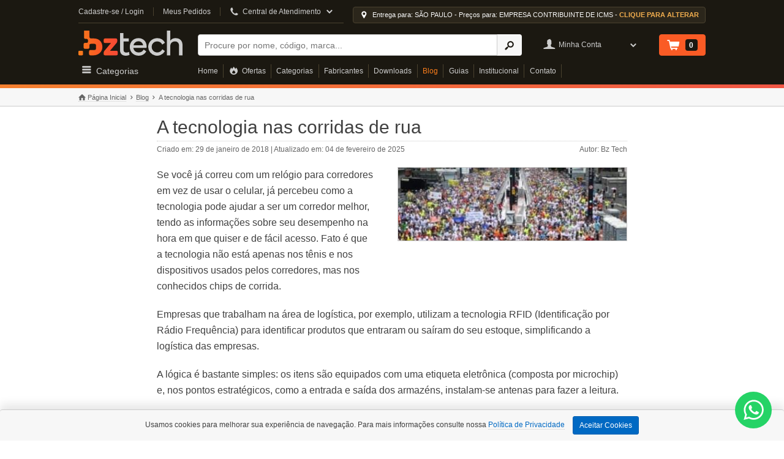

--- FILE ---
content_type: text/html; charset=UTF-8
request_url: https://www.bztech.com.br/blog/a-tecnologia-nas-corridas-de-rua
body_size: 14840
content:
<!DOCTYPE html>
<html lang="pt-BR" prefix="og: https://ogp.me/ns">
  <head>
         <meta charset="utf-8">
     <title>A tecnologia nas corridas de rua | Bz Tech</title>     <meta name="google-site-verification" content="VdmUlTVPsP1ph5NnNBGGCd1zmHX8GlQGfMsgGlqqSts" />
     <meta name="google-adsense-account" content="ca-pub-5980083537082847">
     <meta name="msvalidate.01" content="27000F6D6E62913E515D4F821650B4A6" />
     <meta name="facebook-domain-verification" content="0u0aavqdd4qfho1pcssshliel3829b" />

      <meta name="viewport" content="width=device-width, initial-scale=1.0">
<meta http-equiv="X-UA-Compatible" content="IE=edge, chrome=1">
<meta name="description" content="Identificação por Rádio Frequência ou tecnologia RFID é o mecanismo usado para controlar a passagem de corredores pelos pórticos e pontos de controle">
<meta name="keywords" content="rfid de maratona,automacao no esporte,microchip atletismo,rfid para esporte">
<meta name="robots" content="index, follow">
<meta name="msapplication-TileImage" content="https://cdn.bztech.com.br/img/favicon/bz-144x144.png">
<meta name="msapplication-TileColor" content="#1b1811">
<meta name="theme-color" content="#1b1811">
<meta property="og:locale" content="pt_BR">
<meta property="og:site_name" content="Bz Tech">
<meta property="og:type" content="website">
<meta property="og:title" content="A tecnologia nas corridas de rua">
<meta property="og:description" content="Identificação por Rádio Frequência ou tecnologia RFID é o mecanismo usado para controlar a passagem de corredores pelos pórticos e pontos de controle">
<meta property="og:url" content="https://www.bztech.com.br/blog/a-tecnologia-nas-corridas-de-rua">
<meta property="og:image" content="https://cdn.bztech.com.br/img/blog/thumb/27399412_1614287225321118_1349900315_n.jpg">
<meta property="og:image:type" content="image/jpeg">
<meta property="og:image:width" content="375">
<meta property="og:image:height" content="120">        <meta name="author" content="Bz Tech">

                                                                        <link href="https://cdn.bztech.com.br/css/global-header.min.css" media="screen" rel="stylesheet" type="text/css">
<link href="https://www.bztech.com.br/blog/a-tecnologia-nas-corridas-de-rua" rel="canonical">
<link href="https://cdn.bztech.com.br/img/favicon/bz-16x16.png" rel="icon" sizes="16x16" type="image/png">
<link href="https://cdn.bztech.com.br/img/favicon/bz-32x32.png" rel="icon" sizes="32x32" type="image/png">
<link href="https://www.bztech.com.br/favicon.ico" rel="icon" sizes="any" type="image/svg+xml">
<link href="https://cdn.bztech.com.br/img/blog/thumb/27399412_1614287225321118_1349900315_n.jpg" rel="image_src">
<link href="https://cdn.bztech.com.br/img/favicon/bz-180x180.png" rel="apple-touch-icon" sizes="180x180">
<link href="https://www.bztech.com.br/manifest.json" rel="manifest">
        
    <script nonce="Yzl4RgPGRoX3MSMT127hsBRdQg8P802sypMHuSQVceQ=" data-nonce="Yzl4RgPGRoX3MSMT127hsBRdQg8P802sypMHuSQVceQ=" id="gtmScript">
    (function(w,d,s,l,i){w[l]=w[l]||[];w[l].push({'gtm.start':
    new Date().getTime(),event:'gtm.js'});var f=d.getElementsByTagName(s)[0],
    j=d.createElement(s),dl=l!='dataLayer'?'&l='+l:'';j.async=true;j.src=
    'https://www.googletagmanager.com/gtm.js?id='+i+dl;var n=d.querySelector('[nonce]');
    n&&j.setAttribute('nonce',n.nonce||n.getAttribute('nonce'));f.parentNode.insertBefore(j,f);
    })(window,document,'script','dataLayer','GTM-NMN78CGW');
    const GTM_USER_ID = '';
    const GTM_USER_DATA = "";
  </script>

 

        <script type="application/ld+json" async defer>
  {
    "@context": "https://schema.org/",
    "@type": "Organization",
    "name": "Bz Tech: Loja de Automação Comercial",
    "url": "https://www.bztech.com.br",
    "logo": "https://cdn.bztech.com.br/img/favicon/bz-112x112.jpg",
    "sameAs": [
      "https://www.facebook.com/bztechbr",
      "https://www.instagram.com/bztechbr",
      "https://www.youtube.com/@bztechbr",
      "https://pt.slideshare.net/bztech1"
    ],
    "contactPoint": [{
      "@type": "ContactPoint",
      "telephone": "+55-41-4063-8482",
      "contactType": "Sales",
      "email": "contato@bztech.com.br"
    }],
    "address": {
      "@type": "PostalAddress",
      "addressLocality": "Curitiba",
      "addressRegion": "PR",
      "streetAddress": "Rua Padre Anchieta, 2050",
      "postalCode": "80730-000",
      "addressCountry": "BR"
    }         
  }
</script>

<script type="application/ld+json" async defer>
  {
    "@context": "https://schema.org/",
    "@type": "WebSite",
    "name": "Bz Tech: Loja de AUtomação Comercial",
    "url": "https://www.bztech.com.br",
    "description": "Encontre de tudo que sua empresa precisa na Bz Tech! Melhores preços, maior mix de produtos, excelente atendimento e entrega rápida. Confira nossa Loja!",
    "potentialAction": {
      "@type": "SearchAction",
      "target": "https://www.bztech.com.br/busca?q={search_term_string}",
      "query-input": "required name=search_term_string"
    }
  }           
</script>      

    </head>

    <body>
      <input id="myself" type="hidden" value="blog-index"/>  
      <noscript>
    <iframe src="https://www.googletagmanager.com/ns.html?id=GTM-NMN78CGW" height="0" width="0" style="display:none;visibility:hidden"></iframe>
    <div class="noscript"><p><strong>Opa, parece que o JavaScript está DESATIVADO!</strong><br>Você precisa ATIVAR o javascript em seu navegador para utilizar as funcionalidades do site.</p></div>
</noscript>      <style type="text/css">
    ul.breadcrumbs { margin-block-start: 0; }
    .single-produto div.codigo-sku { margin-block-start: 4px; margin-block-end: 0;}
    .right {float: right;}
    span.fontello-icon-star-1 {
        min-width: 19.56px;
        display: inline-block;
    }
    .btn-xs {
        padding: 1px 5px;
        font-size: 12px;
        line-height: 1.5;
        border-radius: 3px;
    }
</style>



<div class="collapse navbar-collapse offcanvas" id="offcanvasnav">
    <div class="offcanvas-usuario">

                        <i class="fontello-icon-user-4"></i>
        <div style="flex-grow: 1;">
            <span>Olá, seja bem vindo!</span><br>
            <span>Faça <a href="https://www.bztech.com.br/login" title="Login Cadastro">Login ou Cadastre-se.</a></span>
        </div>
        
        <button data-toggle="collapse" data-target="#offcanvasnav" title="Menu Off Canvas" style="background: none; border: 0"><i class="fontello-icon-cancel-4"></i></button>
    </div>

    <div class="header-border-bottom"></div>

        <div class="offcanvas-location">
        <button type="button" class="calculo-preco" data-toggle="modal" data-target="#calculoValorPublic">
            <i class="fontello-icon-location-1"></i>
            <span class="location-estado-tipo-empresa">Entrega para: SÃO PAULO - Preços para: EMPRESA CONTRIBUINTE DE ICMS - <strong>CLIQUE PARA ALTERAR</strong></span>
        </button>
    </div>
    
    <div class="offcanvas-central-atendimento">
        <div>Central de Atendimento</div>
        
        <a href="https://api.whatsapp.com/send?phone=5541992337949" title="Conversar via WhatsApp" rel="noopener noreferrer nofollow" target="_blank">
            <div class="whatsapp">
                <img class="icone-whatsapp lazyload" data-src="https://cdn.bztech.com.br/img/whatsapp-logo.png" alt="Icone Whatsapp" title="Entre em contato via WhatsApp" width="20" height="20" src="https://cdn.bztech.com.br/img/blank.gif"><strong>WhatsApp:</strong> (41) 9 9233-7949
            </div>
        </a>

        <div>E-mail: <a href="mailto:contato@bztech.com.br" title="Entre em contato - Email: contato@bztech.com.br">contato@bztech.com.br</a></div>

        <div class="atendimento-left">
            <ul class="telefones-mobile">
                <li>Curitiba: <a href="tel:0214140638482" rel="noopener noreferrer" title="(41) 4063-8482">(41) 4063-8482</a></li>
                <li>São Paulo: <a href="tel:0211140637935" rel="noopener noreferrer" title="(11) 4063-7935">(11) 4063-7935</a></li>
                <li>Rio de Janeiro: <a href="tel:0212140637366" rel="noopener noreferrer" title="(21) 4063-7366">(21) 4063-7366</a></li>
                <li>Belo Horizonte: <a href="tel:0213140637488" rel="noopener noreferrer" title="(31) 4063-7488">(31) 4063-7488</a></li>
                <li>Porto Alegre: <a href="tel:0215140638791" rel="noopener noreferrer" title="(51) 4063-8791">(51) 4063-8791</a></li>
                <li>Recife: <a href="tel:0218140628076" rel="noopener noreferrer" title="(81) 4062-8076">(81) 4062-8076</a></li>
                <li>Florianópolis: <a href="tel:0214840528227" rel="noopener noreferrer" title="(48) 4052-8227">(48) 4052-8227</a></li>
                <li>Brasília: <a href="tel:0216140639379" rel="noopener noreferrer" title="(61) 4063-9379">(61) 4063-9379</a></li>
                <li>Fortaleza: <a href="tel:0218540629154" rel="noopener noreferrer" title="(85) 4042-0854">(85) 4042-0854</a></li>
                <li>Salvador: <a href="tel:0217140628561" rel="noopener noreferrer" title="(71) 4062-8561">(71) 4062-8561</a></li>
                <li>Vitória: <a href="tel:0212740629244" rel="noopener noreferrer" title="(27) 4062-9244">(27) 4062-9244</a></li>
                <li>Campo Grande: <a href="tel:0216740639504" rel="noopener noreferrer" title="(67) 4063-9504">(67) 4063-9504</a></li>
            </ul>
        </div> 
        <p class="atendimento-horario">Horário de atendimento das 9h às 12h e das 13h às 18h.</p>

    </div>


    <div class="offcanvas-menu">
        <ul>
            <li><a href="https://www.bztech.com.br/" title="Home">Home</a></li>
            <li><a href="https://www.bztech.com.br/ofertas" title="Ofertas">Ofertas</a></li>
            <li><a href="https://www.bztech.com.br/categorias" title="Categorias">Categorias</a></li>
            <li><a href="https://www.bztech.com.br/fabricantes" title="Fabricantes">Fabricantes</a></li>
            <li><a href="https://www.bztech.com.br/downloads" title="Downloads">Downloads</a></li>
            <li><a href="https://www.bztech.com.br/blog" title="Blog">Blog</a></li>
            <li><a href="https://www.bztech.com.br/guias" title="Guias">Guias</a></li>
            <li><a href="https://www.bztech.com.br/sobre-a-bz-tech" title="Sobre a Bz Tech">Institucional</a></li>
            <li><a href="https://www.bztech.com.br/contato" title="Contato">Contato</a></li>
        </ul>  
    </div>

</div>

<header class="header">
    <div class="header-top wrapper">
        <div class="header-nav">
            <a href="https://www.bztech.com.br/login" class="cadastre-se" title="Cadastre-se / Login" rel="nofollow">Cadastre-se / Login</a>
            <a href="https://www.bztech.com.br/minha-conta/meus-pedidos" class="meus-pedidos" title="Meus Pedidos" rel="nofollow">Meus Pedidos</a>

            <div class="central-atendimento">
                <i class="fontello-icon-phone-2"></i>
                <span>Central de Atendimento</span>
                <i class='fontello-icon-down-open-1'></i>

                <div class="central-atendimento-hover">
                    <div class="box-hover">
                        <p class="hover-titulo">Central de Atendimento</p>

                        <div class="atendimento-email">E-mail: <a href="mailto:contato@bztech.com.br" title="Entre em contato - Email: contato@bztech.com.br" style="color: #428bca;">contato@bztech.com.br</a></div>
                        
                        <div class="atendimento-left">
                            <ul class="telefones">
                                <li>Curitiba: (41) 4063-8482</li>
                                <li>São Paulo: (11) 4063-7935</li>
                                <li>Rio de Janeiro: (21) 4063-7366</li>
                                <li>Belo Horizonte: (31) 4063-7488</li>
                                <li>Porto Alegre: (51) 4063-8791</li>
                                <li>Recife: (81) 4062-8076</li>
                                <li>Florianópolis: (48) 4052-8227</li>
                                <li>Brasília: (61) 4063-9379</li>
                                <li>Fortaleza: (85) 4042-0854</li>
                                <li>Salvador: (71) 4062-8561</li>
                                <li>Vitória: (27) 4062-9244</li>
                                <li>Campo Grande: (67) 4063-9504</li>
                            </ul>
                        </div> 
                        <p class="atendimento-horario">Horário de atendimento das 9h às 12h e das 13h às 18h.</p>

                        <a href="https://api.whatsapp.com/send?phone=5541992337949" title="Conversar via WhatsApp" rel="noopener noreferrer nofollow" target="_blank">
                            <div class="whatsapp">
                                <img class="icone-whatsapp lazyload" data-src="https://cdn.bztech.com.br/img/whatsapp-logo.png" title="Entre em contato via WhatsApp" alt="Icone Whatsapp" width="20" height="20" src="https://cdn.bztech.com.br/img/blank.gif"><strong>WhatsApp:</strong> (41) 9 9233-7949
                            </div>
                        </a>
                    </div>                 </div>
            </div>
        </div>

                <div class="header-location-top">
            <button type="button" class="calculo-preco" data-toggle="modal" data-target="#calculoValorPublic">
                <i class="fontello-icon-location-1"></i>
                <span class="location-estado-tipo-empresa">Entrega para: SÃO PAULO - Preços para: EMPRESA CONTRIBUINTE DE ICMS - <strong>CLIQUE PARA ALTERAR</strong></span>
            </button>
        </div>
            </div> 
    <div class="wrapper">
        <div class="header-grid">

            <button class="header-nav-mobile" type="button" data-toggle="collapse" data-target="#offcanvasnav" aria-label="Abrir Menu">
                <span></span>
            </button>

            <a href="https://www.bztech.com.br" class="header-logo" rel="home" title="Bz Tech">Bz Tech</a>

            <div class="header-search">
                <form action="/busca" method="GET">
                    <div class="input-group">
                        <label class="sr-only" for="busca-header">Buscar</label>
                        <input type="text" name="q" value="" id="busca-header" aria-label="Buscar" maxlength="128" placeholder="Procure por nome, código, marca..." autocomplete="off">

                        <span class="input-group-btn">
                            <button class="btn" type="submit" aria-label="Ícone Buscar" style="border: 1px solid transparent"><i class="fontello-icon-search-4"></i></button>
                        </span>
                    </div>
                </form>
            </div>

                        
            <div class="header-usuario">
                <i class="fontello-icon-user-4"></i>
                <span>Minha Conta</span>
                <i class="fontello-icon-down-open-1"></i>

                <div class="header-usuario-hover">
                    <a href="https://www.bztech.com.br/login" title="Login" class="btn btn-success btn-block" >Login</a>
                    <span>Novo Usuário? <br><a href="https://www.bztech.com.br/login" title="Cadastre-se">Cadastre-se aqui.</a></span>
                </div> 

            </div>
                    
            <div class="header-carrinho">
                <a href="https://www.bztech.com.br/carrinho" title="Ver Carrinho"><span class="header-ver-carrinho">Ver Carrinho</span>
                    <i class="fontello-icon-basket-1"></i>
                    <div class="header-carrinho-count">
                                                0                    </div>
                </a>
            </div>

            <div class="header-categorias">
                <i class="fontello-icon-menu"></i>
                <span>Categorias</span>

                <div class="header-categorias-hover">
                    <div class="header-categoria-leitores header-categoria-single">
                        <div title="Leitores" class="categoria-link"><i class="fontello-icon-barcode"></i>Leitores</div>
                        <div class="header-leitores-hover panel-body">
                            <div class="col-1-3">
                                <a class="leftbar__subtitulo2" title="Leitores" href="https://www.bztech.com.br/leitores">Leitores</a>
                                <ul>
                                    <li><a title="Leitor de Boleto" href="https://www.bztech.com.br/leitores/leitor-de-boleto">Leitor de Boleto</a></li>
                                    <li><a title="Leitor de Cartão Magnético" href="https://www.bztech.com.br/leitores/leitor-de-cartao-magnetico">Leitor de Cartão Magnético</a></li>
                                    <li><a title="Leitor de Cheque" href="https://www.bztech.com.br/leitores/leitor-de-cheque">Leitor de Cheque</a></li>
                                    <li><a title="Leitor de Código de Barras" href="https://www.bztech.com.br/leitores/leitor-de-codigo-de-barras">Leitor de Código de Barras</a></li>
                                    <li><a title="Leitor e Gravador de Cartão Smart Card" href="https://www.bztech.com.br/leitores/leitor-e-gravador-de-cartao-smart-card">Leitor e Gravador de Cartão Smart Card</a></li>
                                    <li><a title="Leitor RFID" href="https://www.bztech.com.br/leitores/leitor-rfid">Leitor RFID</a></li>
                                </ul>
                            </div>

                            <div class="col-1-3">
                                <p class="leftbar__subtitulo2">Tipos de Leitura</p>
                                <ul>
                                    <li><a title="Leitor CCD" href="https://www.bztech.com.br/leitores/leitor-de-codigo-de-barras/ccd">Leitor CCD</a></li>
                                    <li><a title="Leitor Com Suporte" href="https://www.bztech.com.br/leitores/leitor-de-codigo-de-barras/com-suporte">Leitor Com Suporte</a></li>
                                    <li><a title="Leitor Fixo" href="https://www.bztech.com.br/leitores/leitor-de-codigo-de-barras/fixo">Leitor Fixo</a></li>
                                    <li><a title="Leitor Imager" href="https://www.bztech.com.br/leitores/leitor-de-codigo-de-barras/imager">Leitor Imager</a></li>
                                    <li><a title="Leitor Laser" href="https://www.bztech.com.br/leitores/leitor-de-codigo-de-barras/laser">Leitor Laser</a></li>
                                    <li><a title="Leitor de QR Code 2D" href="https://www.bztech.com.br/leitores/leitor-de-codigo-de-barras/qr-code-2d">Leitor de QR Code 2D</a></li>
                                    <li><a title="Leitor Sem Fio" href="https://www.bztech.com.br/leitores/leitor-de-codigo-de-barras/sem-fio">Leitor Sem Fio</a></li>
                                    <li><a title="Leitor USB" href="https://www.bztech.com.br/leitores/leitor-de-codigo-de-barras/usb">Leitor USB</a></li>
                                </ul>
                            </div>

                            <div class="col-1-3">
                                <p class="leftbar__subtitulo2">Marcas e Fabricantes</p>
                                <ul>
                                    <li><a title="Leitor Bematech" href="https://www.bztech.com.br/leitores/leitor-bematech">Leitor Bematech</a></li>
                                    <li><a title="Leitor Datalogic" href="https://www.bztech.com.br/leitores/leitor-datalogic">Leitor Datalogic</a></li>
                                    <li><a title="Leitor Honeywell" href="https://www.bztech.com.br/leitores/leitor-honeywell">Leitor Honeywell</a></li>
                                    <li><a title="Leitor Zebra" href="https://www.bztech.com.br/leitores/leitor-zebra">Leitor Zebra</a></li>
                                    <li><a title="Zebra Essentials" href="https://www.bztech.com.br/zebra-essentials">Zebra Essentials</a></li>
                                </ul> 
                            </div>                              
                        </div>
                    </div>

                    <div class="header-categoria-impressoras header-categoria-single">
                        <div title="Impressoras" class="categoria-link"><i class="fontello-icon-print-1"></i>Impressoras</div>
                        <div class="header-impressoras-hover panel-body">
                            <div class="col-1-2">
                                <p class="leftbar__subtitulo2"><a title="Impressoras" href="https://www.bztech.com.br/impressoras">Impressoras</a></p>
                                <ul>
                                    <li><a title="Impressora de Cartão PVC" href="https://www.bztech.com.br/impressoras/impressora-de-cartao-pvc">Impressora de Cartão PVC</a></li>
                                    <li><a title="Impressora de Cheque" href="https://www.bztech.com.br/impressoras/impressora-de-cheque">Impressora de Cheque</a></li>
                                    <li><a title="Impressora de Etiquetas" href="https://www.bztech.com.br/impressoras/impressora-de-etiquetas">Impressora de Etiquetas</a></li>
                                    <li><a title="Impressora de Etiquetas Colorida" href="https://www.bztech.com.br/impressoras/impressora-de-etiquetas/colorida">Impressora de Etiquetas Colorida</a></li>
                                    <li><a title="Impressora de Pulseira" href="https://www.bztech.com.br/impressoras/impressora-de-pulseira">Impressora de Pulseira</a></li>
                                    <li><a title="Impressora Jato de Tinta" href="https://www.bztech.com.br/impressoras/impressora-jato-de-tinta">Impressora Jato de Tinta</a></li>
                                    <li><a title="Impressora Laser" href="https://www.bztech.com.br/impressoras/impressora-laser">Impressora Laser</a></li>
                                    <li><a title="Impressora Matricial" href="https://www.bztech.com.br/impressoras/impressora-matricial">Impressora Matricial</a></li>
                                    <li><a title="Impressora Multifuncional" href="https://www.bztech.com.br/impressoras/impressora-multifuncional">Impressora Multifuncional</a></li>
                                    <li><a title="Impressora Não Fiscal" href="https://www.bztech.com.br/impressoras/impressora-nao-fiscal">Impressora Não Fiscal</a></li>
                                    <li><a title="Impressora Portátil" href="https://www.bztech.com.br/impressoras/impressora-de-etiquetas/portatil">Impressora Portátil</a></li>
                                    <li><a title="Impressora RFID" href="https://www.bztech.com.br/impressoras/impressora-de-etiquetas/rfid">Impressora RFID</a></li>
                                </ul>
                            </div>

                            <div class="col-1-2">
                                <p class="leftbar__subtitulo2">Marcas e Fabricantes</p>
                                <ul>
                                    <li><a title="Impressora Argox" href="https://www.bztech.com.br/impressoras/impressora-argox">Impressora Argox</a></li>
                                    <li><a title="Impressora Elgin" href="https://www.bztech.com.br/impressoras/impressora-elgin">Impressora Elgin</a></li>
                                    <li><a title="Impressora Honeywell" href="https://www.bztech.com.br/impressoras/impressora-honeywell">Impressora Honeywell</a></li>
                                    <li><a title="Impressora Zebra" href="https://www.bztech.com.br/impressoras/impressora-zebra">Impressora Zebra</a></li>
                                    <li><a title="Zebra Essentials" href="https://www.bztech.com.br/zebra-essentials">Zebra Essentials</a></li>
                                    <li><a title="Impressora Zebra Desktop - Linha ZD" href="https://www.bztech.com.br/impressoras/zebra-desktop-linha-zd">Impressora Zebra Desktop - Linha ZD</a></li>
                                </ul>

                                <p class="leftbar__subtitulo2">Suprimentos</p>
                                <ul>
                                    <li><a title="Cartão PVC" href="https://www.bztech.com.br/impressoras/impressora-de-cartao-pvc/cartao-pvc">Cartão PVC</a></li>
                                    <li><a title="Pulseira de Identificação" href="https://www.bztech.com.br/impressoras/impressora-de-pulseira/pulseira-de-identificacao">Pulseira de Identificação</a></li>
                                    <li><a title="Refil de Tinta e Cartucho para Impressora" href="https://www.bztech.com.br/impressoras/impressora-jato-de-tinta/refil-de-tinta-e-cartucho-para-impressora">Refil de Tinta e Cartucho para Impressora</a></li>
                                </ul>
                            </div>
                        </div>
                    </div>

                    <div class="header-categoria-coletor header-categoria-single">
                        <div title="Coletor de Dados" class="categoria-link"><i class="fontello-icon-doc-text"></i>Coletor de Dados</div>
                        <div class="header-coletor-hover panel-body">
                            <div class="col-1-2">
                                <p class="leftbar__subtitulo2"><a title="Coletor de Dados" href="https://www.bztech.com.br/coletor-de-dados">Coletor de Dados</a></p>
                                <ul>
                                    <li><a title="Coletor de Dados Batch" href="https://www.bztech.com.br/coletor-de-dados/batch">Coletor de Dados Batch</a></li>
                                    <li><a title="Coletor de Dados Android" href="https://www.bztech.com.br/coletor-de-dados/android">Coletor de Dados Android</a></li>
                                    <li><a title="Coletor de Dados Windows" href="https://www.bztech.com.br/coletor-de-dados/windows">Coletor de Dados Windows</a></li>
                                    <li><a title="Coletor de Dados para Inventário" href="https://www.bztech.com.br/coletor-de-dados/inventario">Coletor de Dados para Inventário</a></li>
                                </ul>
                            </div>

                            <div class="col-1-2">
                                <p class="leftbar__subtitulo2">Marcas e Fabricantes</p>
                                <ul>
                                    <li><a title="Coletor Honeywell" href="https://www.bztech.com.br/coletor-de-dados/coletor-honeywell">Coletor Honeywell</a></li>
                                    <li><a title="Coletor Datalogic" href="https://www.bztech.com.br/coletor-de-dados/coletor-datalogic">Coletor Datalogic</a></li>
                                    <li><a title="Coletor Zebra" href="https://www.bztech.com.br/coletor-de-dados/coletor-zebra">Coletor Zebra</a></li>
                                    <li><a title="Zebra Essentials" href="https://www.bztech.com.br/zebra-essentials">Zebra Essentials</a></li>
                                </ul>
                            </div>
                        </div>
                    </div>

                    <div class="header-categoria-automacao header-categoria-single">
                        <div title="Coletor de Dados" class="categoria-link"><i class="fontello-icon-tablet"></i>Automação Comercial</div>
                        <div class="header-automacao-hover panel-body">
                            <p class="leftbar__subtitulo2"><a title="Automação Comercial" href="https://www.bztech.com.br/automacao-comercial">Automação Comercial</a></p>
                            <div class="col-1-2">
                                <ul>
                                    <li><a title="Balança" href="https://www.bztech.com.br/automacao-comercial/balanca">Balança</a></li>
                                    <li><a title="Display Cliente" href="https://www.bztech.com.br/automacao-comercial/display-cliente">Display Cliente</a></li>
                                    <li><a title="Gaveta de Dinheiro" href="https://www.bztech.com.br/automacao-comercial/gaveta-de-dinheiro">Gaveta de Dinheiro</a></li>
                                    <li><a title="MFE Fiscal" href="https://www.bztech.com.br/automacao-comercial/mfe-fiscal">MFE Fiscal</a></li>
                                    <li><a title="Microterminal" href="https://www.bztech.com.br/automacao-comercial/microterminal">Microterminal</a></li>
                                    <li><a title="Pin Pad" href="https://www.bztech.com.br/automacao-comercial/pin-pad">Pin Pad</a></li>
                                </ul>
                            </div>
                            <div class="col-1-2">
                                <ul>
                                    <li><a title="Porta Cédulas e Moedas" href="https://www.bztech.com.br/automacao-comercial/porta-cedulas-e-moedas">Porta Cédulas e Moedas</a></li>
                                    <li><a title="Relógio Ponto" href="https://www.bztech.com.br/automacao-comercial/relogio-ponto">Relógio Ponto</a></li>
                                    <li><a title="SAT Fiscal" href="https://www.bztech.com.br/automacao-comercial/sat-fiscal">SAT Fiscal</a></li>
                                    <li><a title="Teclado PDV" href="https://www.bztech.com.br/automacao-comercial/teclado-pdv">Teclado PDV</a></li>
                                    <li><a title="Terminal de Consulta" href="https://www.bztech.com.br/automacao-comercial/terminal-de-consulta">Terminal de Consulta</a></li>
                                    <li><a title="Zebra Essentials" href="https://www.bztech.com.br/zebra-essentials">Zebra Essentials</a></li>
                                </ul>
                            </div>

                        </div>
                    </div>

                    <div class="header-categoria-etiquetas header-categoria-single">
                        <div title="Etiquetas" class="categoria-link"><i class="fontello-icon-tag"></i>Etiquetas</div>
                        <div class="header-etiquetas-hover panel-body">
                            <p class="leftbar__subtitulo2"><a title="Etiquetas" href="https://www.bztech.com.br/etiquetas">Etiquetas</a></p>
                            <ul>
                                <li><a title="Etiqueta Adesiva" href="https://www.bztech.com.br/etiquetas/etiqueta-adesiva">Etiqueta Adesiva</a></li>
                                <li><a title="Etiqueta Tag" href="https://www.bztech.com.br/etiquetas/etiqueta-tag">Etiqueta Tag</a></li>
                                <li><a title="Etiqueta RFID" href="https://www.bztech.com.br/etiquetas/etiqueta-rfid">Etiqueta RFID</a></li>
                            </ul>
                        </div>
                    </div>

                    <div class="header-categoria-ribbons header-categoria-single">
                        <div title="Ribbons" class="categoria-link"><i class="fontello-icon-cd"></i>Ribbons</div>
                        <div class="header-ribbons-hover panel-body">
                            <p class="leftbar__subtitulo2"><a title="Ribbons" href="https://www.bztech.com.br/ribbons">Ribbons</a></p>
                            <ul>
                                <li><a title="Ribbon Cera" href="https://www.bztech.com.br/ribbons/ribbon-cera">Ribbon Cera</a></li>
                                <li><a title="Ribbon Misto (Cera e Resina)" href="https://www.bztech.com.br/ribbons/ribbon-misto">Ribbon Misto (Cera e Resina)</a></li>
                                <li><a title="Ribbon Resina" href="https://www.bztech.com.br/ribbons/ribbon-resina">Ribbon Resina</a></li>
                                <li><a title="Ribbon para Impressora de Etiquetas" href="https://www.bztech.com.br/ribbons/ribbon-impressora-de-etiquetas">Ribbon para Impressora de Etiquetas</a></li>
                                <li><a title="Ribbon para Impressora de Cartão PVC" href="https://www.bztech.com.br/ribbons/ribbon-impressora-de-cartao-pvc">Ribbon para Impressora de Cartão PVC</a></li>
                            </ul>
                        </div>
                    </div>

                    <div class="header-categoria-informatica header-categoria-single">
                        <div title="Informatica" class="categoria-link"><i class="fontello-icon-off"></i>Informatica</div>
                        <div class="header-informatica-hover panel-body">
                            <p class="leftbar__subtitulo2"><a title="Informática" href="https://www.bztech.com.br/informatica">Informática</a></p>
                            <div class="col-1-2">
                                <ul>
                                    <li><a title="Access Point" href="https://www.bztech.com.br/informatica/access-point">Access Point</a></li>
                                    <li><a title="Computador All-in-One" href="https://www.bztech.com.br/informatica/computador-all-in-one">Computador All-in-One</a></li>
                                    <li><a title="Computador para PDV" href="https://www.bztech.com.br/informatica/computador-para-pdv">Computador para PDV</a></li>
                                    <li><a title="Computador" href="https://www.bztech.com.br/informatica/computador">Computador</a></li>
                                    <li><a title="Estabilizador" href="https://www.bztech.com.br/informatica/estabilizador">Estabilizador</a></li>
                                    <li><a title="Monitor Touch Screen" href="https://www.bztech.com.br/informatica/monitor-touch-screen">Monitor Touch Screen</a></li>
                                    <li><a title="Monitor" href="https://www.bztech.com.br/informatica/monitor">Monitor</a></li>
                                    <li><a title="Nobreak Senoidal" href="https://www.bztech.com.br/informatica/nobreak/nobreak-senoidal">Nobreak Senoidal</a></li>
                                    <li><a title="Nobreak" href="https://www.bztech.com.br/informatica/nobreak">Nobreak</a></li>
                                    <li><a title="Notebook" href="https://www.bztech.com.br/informatica/notebook">Notebook</a></li>
                                </ul>
                            </div>
                            <div class="col-1-2">
                                <ul>
                                    <li><a title="Roteador e Repetidor" href="https://www.bztech.com.br/informatica/roteador-e-repetidor">Roteador e Repetidor</a></li>
                                    <li><a title="Rotulador" href="https://www.bztech.com.br/informatica/rotulador">Rotulador</a></li>
                                    <li><a title="Scanner" href="https://www.bztech.com.br/informatica/scanner">Scanner</a></li>
                                    <li><a title="Servidor" href="https://www.bztech.com.br/informatica/servidor">Servidor</a></li>
                                    <li><a title="Software" href="https://www.bztech.com.br/informatica/software">Software</a></li>
                                    <li><a title="Switch" href="https://www.bztech.com.br/informatica/switch">Switch</a></li>
                                    <li><a title="Tablet" href="https://www.bztech.com.br/informatica/tablet">Tablet</a></li>
                                </ul>
                            </div>
                        </div>
                    </div>

                    <div class="header-categoria-pecas header-categoria-single">
                        <div title="Peças e Acessórios" class="categoria-link"><i class="fontello-icon-puzzle"></i>Peças e Acessórios</div>
                        <div class="header-pecas-hover panel-body">
                            <p class="leftbar__subtitulo2"><a title="Peças e Acessórios" href="https://www.bztech.com.br/pecas-e-acessorios">Peças e Acessórios</a></p>
                            <ul>
                                <li><a title="Cabeça de Impressão" href="https://www.bztech.com.br/pecas-e-acessorios/cabeca-de-impressao">Cabeça de Impressão</a></li>
                                <li><a title="Garantia Estendida" href="https://www.bztech.com.br/pecas-e-acessorios/garantia-estendida">Garantia Estendida</a></li>
                                <li><a title="Peças e Acessórios para Coletor de Dados" href="https://www.bztech.com.br/pecas-e-acessorios/coletor-de-dados">Peças e Acessórios para Coletor de Dados</a></li>
                                <li><a title="Peças e Acessórios para Impressoras" href="https://www.bztech.com.br/pecas-e-acessorios/impressoras">Peças e Acessórios para Impressoras</a></li>
                                <li><a title="Peças e Acessórios para Informática" href="https://www.bztech.com.br/pecas-e-acessorios/informatica">Peças e Acessórios para Informática</a></li>
                                <li><a title="Peças e Acessórios para Leitores" href="https://www.bztech.com.br/pecas-e-acessorios/leitores">Peças e Acessórios para Leitores</a></li>
                                <li><a title="Peças e Acessórios para Servidores" href="https://www.bztech.com.br/pecas-e-acessorios/servidores">Peças e Acessórios para Servidores</a></li>
                            </ul>
                        </div>
                    </div>

                    <a href="https://www.bztech.com.br/zebra-essentials" class="header-categoria-link-destaque" title="Zebra Essentials"><img class="lazyload" data-src="https://cdn.bztech.com.br/img/banner/zebra-essentials-banner-categoria.jpg" alt="Banner Zebra Essentials" title="Banner Zebra Essentials" width="230" height="60" src="https://cdn.bztech.com.br/img/ajax-loader-produtos.gif"></a>         

                </div>
            </div>

            <div class="header-institucional">
                <nav role="navigation">
                    <ul>
                        <li ><a href="https://www.bztech.com.br/" title="Home">Home</a> </li>
                        <li ><a href="https://www.bztech.com.br/ofertas" title="Ofertas"><i class="fontello-icon-fire-station"></i> Ofertas</a></li>
                        <li ><a href="https://www.bztech.com.br/categorias" title="Categorias">Categorias</a></li>
                        <li ><a href="https://www.bztech.com.br/fabricantes" title="Fabricantes">Fabricantes</a></li>
                        <li ><a href="https://www.bztech.com.br/downloads" title="Downloads">Downloads</a></li>
                        <li class="active"><a href="https://www.bztech.com.br/blog" title="Blog">Blog</a></li>
                        <li ><a href="https://www.bztech.com.br/guias" title="Guias">Guias</a></li>
                        <li ><a href="https://www.bztech.com.br/sobre-a-bz-tech" title="Sobre a Bz Tech">Institucional</a></li>
                        <li ><a href="https://www.bztech.com.br/contato" title="Contato">Contato</a></li>
                    </ul>  
                </nav>

            </div>

                        <div class="header-location-mobile">
                <button type="button" class="calculo-preco" data-toggle="modal" data-target="#calculoValorPublic">
                    <i class="fontello-icon-location-1"></i>
                    <span class="location-estado-tipo-empresa">Entrega para: SÃO PAULO - Preços para: EMPRESA CONTRIBUINTE DE ICMS - <strong>CLIQUE PARA ALTERAR</strong></span>
                </button>
            </div>
            
        </div>
    </div>
</header>
<div class="header-border-bottom"></div>



      <div class="breadcrumb">
    <div class="wrapper">
        <ul class="breadcrumbs">
            <li><a href="https://www.bztech.com.br" title="Página Inicial"><i class=" fontello-icon-home"></i>Página Inicial</a></li>

                            <li>
                                            <i class="fontello-icon-right-open"></i><a href="https://www.bztech.com.br/blog">Blog</a>
                                    </li>
                            <li>
                                                                                                                        <i class="fontello-icon-right-open"></i>A tecnologia nas corridas de rua                                                                                </li>
                    </ul>
    </div> </div> 

<script type="application/ld+json">
    {
        "@context": "https://schema.org/",
        "@type": "BreadcrumbList",
        "numberOfItems": "3",
        "itemListElement": 
        [
			            {
                "@type": "ListItem",
                "position": 1,
                "item":
                {
                    "type": "WebPage",
                    "@id": "https://www.bztech.com.br",
                    "name": "Página inicial"
                }
            }
			,            {
                "@type": "ListItem",
                "position": 2,
                "item":
                {
                    "type": "WebPage",
                    "@id": "https://www.bztech.com.br/blog",
                    "name": "Blog"
                }
            }
			,            {
                "@type": "ListItem",
                "position": 3,
                "item":
                {
                    "type": "WebPage",
                    "@id": "https://www.bztech.com.brhttps://www.bztech.com.br/a-tecnologia-nas-corridas-de-rua",
                    "name": "A tecnologia nas corridas de rua"
                }
            }
			        ]
    }
</script>  

       
              
        
    <div class="wrapper">
      
        
                
        <div class="container">
            <script type="application/ld+json">
{
    "@context": "https://schema.org/",
    "@type": "BlogPosting",
    "mainEntityOfPage":{
        "@type":"WebPage",
        "@id":"https://www.bztech.com.br/blog/a-tecnologia-nas-corridas-de-rua"
    },
    "headline": "A tecnologia nas corridas de rua",
    "image": {
        "@type": "ImageObject",
        "url": "https://cdn.bztech.com.br/img/blog/thumb/27399412_1614287225321118_1349900315_n.jpg",
        "height": 375,
        "width": 120
    },
    "datePublished": "2018-01-29",
    "dateModified": "2025-02-04",
    "author": {
        "@type": "Organization",
        "name": "Bz Tech: Loja de Automação Comercial",
        "url": "https://www.bztech.com.br/"
    },
    "publisher": {
        "@type": "Organization",
        "name": "Bz Tech: Loja de Automação Comercial",
        "logo": {
            "@type": "ImageObject",
            "url": "https://www.bztech.com.br/img/touchicon-152.png"
        }
    },
    "description": "Identificação por Rádio Frequência ou tecnologia RFID é o mecanismo usado para controlar a passagem de corredores pelos pórticos e pontos de controle"
}
</script>

<div id="content-full" class="blog-single">
            <article>
                <header>
                    
                    <h1>A tecnologia nas corridas de rua</h1>
                    <div class="post-meta"><span class="post-autor">Autor: Bz Tech</span>
                        <span>
                            Criado em: 29 de janeiro de 2018                        </span>
                        
                                                    | Atualizado em: <span>
                                04 de fevereiro de 2025                            </span>
                        
                    </div>
                    <div class="thumb-blog-single" >
                        <img src="https://cdn.bztech.com.br/img/blog/thumb/27399412_1614287225321118_1349900315_n.jpg" alt="A tecnologia nas corridas de rua" width="375" height="120">
                    </div>           
                </header>

            <div id="blog-conteudo">
                <p>Se você já correu com um relógio para corredores em vez de usar o celular, já percebeu como a tecnologia pode ajudar a ser um corredor melhor, tendo as informações sobre seu desempenho na hora em que quiser e de fácil acesso. Fato é que a tecnologia não está apenas nos tênis e nos dispositivos usados pelos corredores, mas nos conhecidos chips de corrida.</p>

<p>Empresas que trabalham na área de logística, por exemplo, utilizam a tecnologia RFID (Identificação por Rádio Frequência) para identificar produtos que entraram ou saíram do seu estoque, simplificando a logística das empresas.</p>

<p>A lógica é bastante simples: os itens são equipados com uma etiqueta eletrônica (composta por microchip) e, nos pontos estratégicos, como a entrada e saída dos armazéns, instalam-se antenas para fazer a leitura.</p>

<p>Alguma semelhança com a corrida? Em vez de produtos, temos os corredores, que passam pelos pórticos de largada e de chegada e por alguns locais selecionados pelas organizações no meio da prova. Os chips colocados nos tênis são as etiquetas eletrônicas e os pórticos (e pontos de controle no meio da prova) são as antenas que realizam a leitura e confirmação dessas informações.</p>

<p>“Percebemos que, cada vez mais, empresas que atuam neste ramo estão interessadas nesse tipo de tecnologia. Trata-se de uma forma interessante para fidelizar os corredores, com informações precisas e rápidas do desempenho nas provas”, explica Jaime Peters Junior, um dos sócios da&nbsp;<a href="https://www.bztech.com.br/">Bz Tech</a>, empresa que atua na área de e-commerce de produtos de automação comercial.</p>

<h2><strong>As vantagens</strong></h2>

<p>Assim como nas empresas, o uso desse tipo de tecnologia em provas simplifica o trabalho das organizações em, ao menos, três frentes, de acordo com Peters Junior:</p>

<ul>
	<li>Identificação automática dos corredores</li>
	<li>Segurança e controle das provas, confirmando que todos passaram pelos pontos de controle e pórticos</li>
	<li>Virtualização automática das informações para os servidores</li>
</ul>

<p>Não à toa, atualmente, um corredor simplesmente conclui a prova e, em alguns casos, automaticamente recebe seu tempo e performance praticamente no mesmo instante por meio de aplicativos de mensagem.</p>
            </div>

        </article>    
    
    
    
    <div class="container-comentarios">


    <style>
        div.g-recaptcha {
            margin: 0 auto;
            width: 304px;
            float:left;
        }

        .container-comentarios {
            margin-bottom: 15px;
        }
    </style>

    
    <h2 class='titulo_comentarios' id='topo_comentario'>Avaliações e Comentários</h2>        
        <button type="button" id="bt_incluir_comentario" class="btn btn-primary" ><span class="fontello-icon-plus"></span> Adicionar Avaliação e Comentário</button>

        <div class="box" id='div_frm_comentario' style='display:none'> 
            <p class="small right">*campos obrigatórios</p>
            <div style="font-size: 16px; font-weight: 700; margin: 0 0 20px 0; border-bottom: 1px dotted #ccc; padding-bottom: 5px;">Adicionar Avaliação e Comentário</div>

            <form method="post" name="frm-comentario" action="cadastro-pessoa-juridica" id="frm-comentario">

                            <input type='hidden' value='107' name='rowid_blog' id='rowid_blog'>
            
            

            <div class="form-horizontal nome">
                <label class="required" for="nome2">Seu Nome: *</label>                    
                <input type="text" name="nome" id="nome2" maxlength="255" size="50" value="">                    

                <div class="validacao_form_sucess"><i class="fontello-icon-ok"></i></div>
                <div class="validacao_form_error"><i class="fontello-icon-cancel"></i></div>
                <span class="has-error" id="pj_nome"></span>
            </div>
           
            <div class="form-horizontal email">
                <label class="required" for="email2">E-mail: *</label>                    
                <input type="text" name="email" id="email2" maxlength="255" size="50" value="" autocomplete="email">

                <div class="validacao_form_sucess"><i class="fontello-icon-ok"></i></div>
                <div class="validacao_form_error"><i class="fontello-icon-cancel"></i></div>
                <div class="form_dica"><span>Seu e-mail não será exibido.</span></div>
                <span class="has-error" id="pj_email"></span>

            </div>

            

            <div class="form-horizontal texto">
                <label class="required" for="texto">Comentário: *</label>                    
                <textarea name="texto" id="texto" cols=100 rows=5 size="50" value=""></textarea>
                <div class="validacao_form_sucess"><i class="fontello-icon-ok"></i></div>
                <span class="has-error" id="pj_texto"></span>
            </div>    

            <div class="form-horizontal estrelas">
                <div>
                  
                    <span>Avaliação: *</span><br>
                    <div id='div_estrelas' class="rating">
                        <input class="estrela" type="radio" id="estrela5" name="rating" value="5" />
                        <label for="estrela5" title="Achei Excelente - 5 estrelas"></label>
                        <input class="estrela" type="radio" id="estrela4" name="rating" value="4" />
                        <label for="estrela4" title="Eu Gostei - 4 estrelas"></label>
                        <input class="estrela" type="radio" id="estrela3" name="rating" value="3" />
                        <label for="estrela3" title="É OK - 3 estrelas"></label>
                        <input class="estrela" type="radio" id="estrela2" name="rating" value="2" />
                        <label for="estrela2" title="Não Gostei - 2 estrelas"></label>
                        <input class="estrela" type="radio" id="estrela1" name="rating" value="1" />
                        <label for="estrela1" title="Achei Péssimo - 1 estrela"></label>
                    </div>

                </div>
                <div class="clear">
                    <div id='significado' style='white-space: nowrap;float:left;margin-left:10px'></div>
                </div>

                <input type='hidden' id='estrelas' name='estrelas'>

                <div class="validacao_form_sucess"><i class="fontello-icon-ok"></i></div>
                <span class="has-error" id="pj_estrelas"></span>
            </div>                                

            
                        <div class="form-horizontal g-recaptcha-response">
                <div id="recaptcha-comentario"></div> 
                <span class="has-error" id="pj_g-recaptcha-response"></span>
            </div>

            
            <input type="submit" name="submit" style="padding-right:40px;padding-left:40px;" class="btn btn-success btn-comentario-enviar" value="Enviar">                
            <button class="btn btn-default" id="cancelar_comentario" >Cancelar</button>
            </form>

        </div>


                <input type="hidden" name="listagem_comentarios" id="listagem_comentarios" data-mostraritem="9" data-totalitem="0" data-itematual="9" value="">
        <div class="cadastro listagem_comentarios">
                    </div>

              
        <div class="box overflow caixa_um_comentario" data-index="9999999" data-rowid-comentario='' style="display: none">
                
                        
            <span class="small right"><span class="data_cadastro"></span></span>
            <div class="td_avaliacao">
                            </div>
            <p><strong class="nome"></strong>: <span class="texto_comentario"></span></p> 
                    
                                            <div class="texto_comentario_resposta_ comentario_resposta_div">
                                    </div>


            <div class="comentario-util">
                <p class="comentario-util-texto">Este comentário foi útil?</p>
                <div>
                    <a href="" type="button" class="btn btn-default bt_votar_positivo">
                        <span class="fontello-icon-thumbs-up-1 n_votos_positivo" >0</span>
                    </a>
                    <a href="" type="button" class="btn btn-default bt_votar_negativo">
                        <span class="fontello-icon-thumbs-down n_votos_negativo">0</span>
                    </a>      
                    
                </div>
            </div>

    </div>     
</div></div>        </div>

    </div> 
    <div class="wrapper overflow clear">
                <h2>TOP Zebra: A Bz Tech está entre as maiores revendas Zebra no Brasil</h2>
        <a class="banner-footer-zebra lazyload" href="https://www.bztech.com.br/zebra" aria-label="Saiba mais sobre a Zebra"></a>
    </div>

<footer id="footer">
    <div class="obs-precos-disponibilidade">
        <div class="wrapper">
            <span>Os produtos podem ser faturados de outros estados, consulte diferencial de aliquota ICMS interestadual (DIFAL). Valores para USO, se for revenda sujeito a incidência de impostos. O preço poderá sofrer alterações sem aviso prévio.</span>
        </div>
    </div>

    <div class="footer-busca">
        <div class="wrapper">
            <form action="/busca" method="get" class="footer-busca-form">
                <div class="input-group">
                    <label class="sr-only" for="busca-header-footer">Buscar</label>
                    <input type="text" name="q" value="" id="busca-header-footer" aria-label="Buscar" maxlength="128" placeholder="Procure por nome, código, marca...">

                    <span class="input-group-btn">
                        <button class="btn" type="submit" aria-label="Ícone Buscar"><i class="fontello-icon-search-4"></i></button>   
                    </span>
                </div>
            </form>
        </div> 
    </div>
        
    <div class="footer-marron">
        <div class="formas-e-redes-sociais">
            <div class="wrapper">
                <div class="footer-formas-pagamento">
                    <p class="footer-titulo">Formas de Pagamento</p>
                        <span><strong>Pessoa Jurídica</strong></span>
                        <ul>
                            <li>Faturado via boleto bancário em até <span class="bigger">4x</span> (Pague só após receber seu produto - mediante análise de crédito).</li>
                            <li>Transferência Bancária, PIX ou cartão BNDES (para produtos produzidos no Brasil).</li>
                        </ul>
                        <span><strong>Pessoa Física</strong></span>
                        <ul>
                            <li>Boleto Bancário à vista ou transferencia bancária.</li>
                            <li>Cartão de Crédito em até 12x, COM TARIFA E/OU JUROS, incluso no valor total do pedido.</li>
                            <li>*ATENÇÃO: Nem todos os produtos poderão ser comprados como Pessoa Física, verifique na página do produto e no carrinho de compras se ele permite essa forma pagamento.</li>

                        </ul>
                </div> 
                <div class="footer-redes-sociais">
                    <p class="footer-titulo">Redes Sociais</p>
                    <ul class="redes-sociais-icones">
                        <li><a href="https://www.instagram.com/bztechbr/" rel="noopener noreferrer" title="Instagram Bz Tech" target="_blank"><i class="fontello-icon-instagram-filled"></i></a></li>
                        <li><a href="https://www.facebook.com/bztechbr" rel="noopener noreferrer" title="Facebook Bz Tech" target="_blank"><i class="fontello-icon-facebook"></i></a></li>
                        <li><a href="https://x.com/bztechbr" rel="noopener noreferrer" title="Twitter X Bz Tech" target="_blank"><i class="fontello-icon-twitter"></i></a></li>
                        <li><a href="https://www.youtube.com/@bztechbr" rel="noopener noreferrer" title="YouTube Bz Tech" target="_blank"><i class="fontello-icon-youtube"></i></a></li>
                        <li><a href="https://www.linkedin.com/company/bztechbr/" rel="noopener noreferrer" title="Linked-in Bz Tech" target="_blank"><i class="fontello-icon-linkedin"></i></a></li>
                        <li><a href="https://pt.slideshare.net/bztech1" rel="noopener noreferrer" title="SlideShare Bz Tech" target="_blank"><i class=" fontello-icon-doc-1"></i><span style="font-size: 0; color: transparent;">SlideShare Bz Tech</span></a></li>
                    </ul>

                </div>    

            </div>    
        </div> 
        <br class="clear">
    </div> 
    <div class="header-border-bottom"></div>

    <div class="footer-menu-selos">
        <div class="wrapper">

            <div class="footer-menu">
                <p class="footer-titulo">Institucional</p>
                <ul>
                    <li><a href="https://www.bztech.com.br/sobre-a-bz-tech" title="Sobre a Bz Tech">Sobre a Bz Tech</a></li>
                    <li><i class="fontello-icon-dot"></i><a href="https://www.bztech.com.br/compromisso-de-qualidade" title="Compromisso de Qualidade">Compromisso de Qualidade</a></li>
                    <li><i class="fontello-icon-dot"></i><a href="https://www.bztech.com.br/opinioes" title="Opiniões e Comentários">Opiniões e Comentários</a></li>
                    <li><i class="fontello-icon-dot"></i><a href="https://www.bztech.com.br/avaliacao-bztech" title="Avaliação Bz Tech">Avaliação Bz Tech</a></li>
                    <li><i class="fontello-icon-dot"></i><a href="https://www.bztech.com.br/bz-tech-e-confiavel" title="Bz Tech é Confiável">Bz Tech é Confiável</a></li>
                                        <li><i class="fontello-icon-dot"></i><a href="https://www.bztech.com.br/parcerias-premiadas" title="Parcerias Premiadas">Parcerias Premiadas</a></li>
                    <li><i class="fontello-icon-dot"></i><a href="https://www.bztech.com.br/catalogo-de-produtos" title="Catálogo de Produtos (Tabela)">Catálogo de Produtos (Tabela)</a></li>
                    <li><i class="fontello-icon-dot"></i><a href="https://www.bztech.com.br/mapa-do-site" title="Mapa do Site">Mapa do Site</a></li>
                </ul>

                <p class="footer-titulo">Ajuda e Suporte</p>
                <ul>
                    <li><a href="https://www.bztech.com.br/contato" title="Contato">Contato</a></li>
                    <li><i class="fontello-icon-dot"></i><a href="https://www.bztech.com.br/orcamento" title="Orçamento">Orçamento</a></li>
                    <li><i class="fontello-icon-dot"></i><a href="https://www.bztech.com.br/formas-de-pagamento" title="Formas de Pagamento">Formas de Pagamento</a></li>
                    <li><i class="fontello-icon-dot"></i><a href="https://www.bztech.com.br/perguntas-frequentes" title="Perguntas Frequentes">Perguntas Frequentes</a></li>
                    <li><i class="fontello-icon-dot"></i><a href="https://www.bztech.com.br/rma" title="RMA - Trocas e Devoluções">RMA - Trocas e Devoluções</a></li>
                    <li><i class="fontello-icon-dot"></i><a href="https://www.bztech.com.br/politica-de-privacidade" title="Política de Privacidade">Política de Privacidade</a></li>
                    <li><i class="fontello-icon-dot"></i><a href="https://www.bztech.com.br/termos-de-uso" title="Termos de Uso">Termos de Uso</a></li>
                    <li><i class="fontello-icon-dot"></i><a href="https://www.bztech.com.br/glossario-automacao" title="Glossário de Automação">Glossário Automação</a></li>
                    <li><i class="fontello-icon-dot"></i><a href="https://www.bztech.com.br/site-seguro" title="Site Seguro">Site Seguro</a></li>
                </ul>

            </div> 
            <div class="footer-selos colunas">
                <p class="footer-titulo">Selos e Certificações <span style="font-weight: 400; font-size: 11px;">- Veja todas as <a href="https://www.bztech.com.br/parcerias-premiadas" title="Parcerias Premiadas">Parcerias Premiadas</a>.</span></p>
                
                <div class="colunas-flex-3-selos">
                    <img class="lazyload" data-src="https://cdn.bztech.com.br/img/selo-ebit.jpg" alt="Icone ebit" title="Icone ebit" width="100" height="74" src="https://cdn.bztech.com.br/img/ajax-loader-produtos.gif">
                    <img class="lazyload" data-src="https://cdn.bztech.com.br/img/selo-recomenda.png" alt="Selo Compromisso de Qualidade Bz Tech" title="Selo Compromisso de Qualidade Bz Tech" width="110" height="95" src="https://cdn.bztech.com.br/img/ajax-loader-produtos.gif">
                    <img class="lazyload" data-src="https://cdn.bztech.com.br/img/selo-abcomm.jpg" alt="Icone ABCOMM" title="Icone ABCOMM" width="77" height="97" src="https://cdn.bztech.com.br/img/ajax-loader-produtos.gif">
                </div>

                <div class="colunas-flex-3-selos">
                    <img class="lazyload" data-src="https://cdn.bztech.com.br/img/selo-bartender-authorized-business-partner.jpg" alt="Selo Bartender Authorized Business Partner" title="Selo Bartender Authorized Business Partner" width="110" height="95" src="https://cdn.bztech.com.br/img/ajax-loader-produtos.gif">
                    <img style="padding-top: 20px;" class="lazyload" data-src="https://cdn.bztech.com.br/img/selo-scansource-elite.jpg" alt="Selo Scansource Elite" title="Selo Scansource Elite" width="110" height="55" src="https://cdn.bztech.com.br/img/ajax-loader-produtos.gif">
                    <img class="lazyload" data-src="https://cdn.bztech.com.br/img/selo-reclame-aqui.jpg" alt="Icone Reclame Aqui" title="Icone Reclame Aqui" width="139" height="71" src="https://cdn.bztech.com.br/img/ajax-loader-produtos.gif">
                </div>        
            </div>


        </div>     </div> 
    <div class="footer-orcamento">
        <div class="wrapper overflow">
            <span class="left-mobile"><i class="fontello-icon-pencil"></i><strong> Precisa de Orçamento?</strong></span>
            <span class="right-mobile" style="margin-bottom:0; ">Solicite para: <a href="mailto:contato@bztech.com.br" title="Entre em contato - Email: contato@bztech.com.br">contato@bztech.com.br</a></span>
            
        </div>
    </div>

    <div class="entre-em-contato">
        <div class="entre-em-contato-telefones wrapper">
            <ul>
                <li>Curitiba: (41) 4063-8482<i class=" fontello-icon-dot"></i></li>
                <li>São Paulo: (11) 4063-7935<i class=" fontello-icon-dot"></i></li>
                <li>Rio de Janeiro: (21) 4063-7366<i class=" fontello-icon-dot"></i></li>
                <li>Belo Horizonte: (31) 4063-7488<i class=" fontello-icon-dot"></i></li>
                <li>Porto Alegre: (51) 4063-8791<i class=" fontello-icon-dot"></i></li>
                <li>Recife: (81) 4062-8076<i class=" fontello-icon-dot"></i></li>
                <li>Florianópolis: (48) 4052-8227<i class=" fontello-icon-dot"></i></li>
                <li>Brasília: (61) 4063-9379<i class=" fontello-icon-dot"></i></li>
                <li>Fortaleza: (85) 4042-0854<i class=" fontello-icon-dot"></i></li>
                <li>Salvador: (71) 4062-8561<i class=" fontello-icon-dot"></i></li>
                <li>Vitória: (27) 4062-9244<i class=" fontello-icon-dot"></i></li>
                <li>Campo Grande: (67) 4063-9504<i class=" fontello-icon-dot"></i></li>
                <li>WhatsApp: (41) 9 9233-7949</li>
            </ul>
        </div>
    </div>  
    <div class="copyright">
        <div class="wrapper overflow">
            <div class="col-1-2 coluna-esquerda">
                &copy; 2026 - Todos os direitos reservados. Proibida a reprodução total ou parcial.
                <br>Bz Tech Automação Comercial Ltda - CNPJ: 11.460.004/0001-79
            </div> 

            <div class="col-1-2 coluna-direita">
                Rua Padre Anchieta, 2050 - Bigorilho - 80730-000 - Curitiba/PR 
                <br>(Escritório comercial, atendimento apenas por e-mail ou telefone)
            </div> 
        </div>
    </div>

</footer> 
<div class="modal" id="modal-frete-gratis" tabindex="-1" role="dialog" aria-labelledby="myModalLabelFreteGratis" aria-hidden="true">
    <div class="modal-dialog">
        <div class="modal-content">
            <div class="modal-header">
                <button type="button" class="close" data-dismiss="modal"><span aria-hidden="true">&times;</span><span class="sr-only">Fechar</span></button>
                <div class="modal-title" id="myModalLabelFreteGratis">Tabela Frete Grátis</div>
            </div>
            <div class="modal-body">
                <div class="overflow">
                    <table>
                        <thead>
                            <tr>
                                <th scope="col">Região</th>
                                <th scope="col">FRETE GRÁTIS</th>
                            </tr>
                        </thead>
                        <tbody>
                            <tr>
                                <td data-label="Região">Sul</td>
                                <td data-label="Frete Grátis">Para pedidos acima de R$ 1.100,00.</td>
                            </tr>
                            <tr>
                                <td data-label="Região">Sudeste</td>
                                <td data-label="Frete Grátis">Para pedidos acima de R$ 1.100,00.</td>
                            </tr>
                            <tr>
                                <td data-label="Região">Centro-Oeste</td>
                                <td data-label="Frete Grátis">Para pedidos acima de R$ 3.000,00.</td>
                            </tr>
                            <tr>
                                <td data-label="Região">Nordeste</td>
                                <td data-label="Frete Grátis">Para pedidos acima de R$ 5.000,00.</td>
                            </tr>
                            <tr>
                                <td data-label="Região">Norte</td>
                                <td data-label="Frete Grátis">Para pedidos acima de R$ 10.000,00.</td>
                            </tr>
                        </tbody>
                    </table>

                </div>               
            </div>
        </div>
    </div>
</div>

<div id="lgpd-banner">
    <div class="wrapper">
        <span>Usamos cookies para melhorar sua experiência de navegação. Para mais informações consulte nossa <a href="https://www.bztech.com.br/politica-de-privacidade" title="Política de Privacidade">Política de Privacidade</a></span>
        <button class="btn btn-sm btn-info lgpd-user-consent">Aceitar Cookies</button>
    </div> 
</div>



    
      <div class="btn-float-whatsapp">
        <a href="https://api.whatsapp.com/send?phone=5541992337949" class="icon-whatapp" target="_blank" rel="noopener noreferrer nofollow" aria-label="WhatsApp Bz Tech" title="WhatsApp Bz Tech">
          <svg xmlns="https://www.w3.org/2000/svg" xmlns:xlink="httphttps://www.w3.org/1999/xlink" style="isolation:isolate" viewBox="0 0 800 800"><defs><clipPath id="_clipPath_A3g8G5hPEGG2L0B6hFCxamU4cc8rfqzQ"><rect width="800" height="800"></rect></clipPath></defs><g clip-path="url(#_clipPath_A3g8G5hPEGG2L0B6hFCxamU4cc8rfqzQ)"><g><path d=" M 787.59 800 L 12.41 800 C 5.556 800 0 793.332 0 785.108 L 0 14.892 C 0 6.667 5.556 0 12.41 0 L 787.59 0 C 794.444 0 800 6.667 800 14.892 L 800 785.108 C 800 793.332 794.444 800 787.59 800 Z " fill="rgb(37,211,102)"></path></g><g><path d=" M 508.558 450.429 C 502.67 447.483 473.723 433.24 468.325 431.273 C 462.929 429.308 459.003 428.328 455.078 434.22 C 451.153 440.114 439.869 453.377 436.434 457.307 C 433 461.236 429.565 461.729 423.677 458.78 C 417.79 455.834 398.818 449.617 376.328 429.556 C 358.825 413.943 347.008 394.663 343.574 388.768 C 340.139 382.873 343.207 379.687 346.155 376.752 C 348.804 374.113 352.044 369.874 354.987 366.436 C 357.931 362.999 358.912 360.541 360.875 356.614 C 362.837 352.683 361.857 349.246 360.383 346.299 C 358.912 343.352 347.136 314.369 342.231 302.579 C 337.451 291.099 332.597 292.654 328.983 292.472 C 325.552 292.301 321.622 292.265 317.698 292.265 C 313.773 292.265 307.394 293.739 301.996 299.632 C 296.6 305.527 281.389 319.772 281.389 348.752 C 281.389 377.735 302.487 405.731 305.431 409.661 C 308.376 413.592 346.949 473.062 406.015 498.566 C 420.062 504.634 431.03 508.256 439.581 510.969 C 453.685 515.451 466.521 514.818 476.666 513.302 C 487.978 511.613 511.502 499.06 516.409 485.307 C 521.315 471.55 521.315 459.762 519.842 457.307 C 518.371 454.851 514.446 453.377 508.558 450.429 Z  M 401.126 597.117 L 401.047 597.117 C 365.902 597.104 331.431 587.661 301.36 569.817 L 294.208 565.572 L 220.08 585.017 L 239.866 512.743 L 235.21 505.332 C 215.604 474.149 205.248 438.108 205.264 401.1 C 205.307 293.113 293.17 205.257 401.204 205.257 C 453.518 205.275 502.693 225.674 539.673 262.696 C 576.651 299.716 597.004 348.925 596.983 401.258 C 596.939 509.254 509.078 597.117 401.126 597.117 Z  M 567.816 234.565 C 523.327 190.024 464.161 165.484 401.124 165.458 C 271.24 165.458 165.529 271.161 165.477 401.085 C 165.46 442.617 176.311 483.154 196.932 518.892 L 163.502 641 L 288.421 608.232 C 322.839 627.005 361.591 636.901 401.03 636.913 L 401.126 636.913 L 401.127 636.913 C 530.998 636.913 636.717 531.2 636.77 401.274 C 636.794 338.309 612.306 279.105 567.816 234.565" fill-rule="evenodd" fill="rgb(255,255,255)"></path></g></g></svg>
          <span class="bt-whatsapp-link">WhatsApp: (41) 9 9233-7949</span>
        </a>
      </div>

      <div class="header-scroll">
          <div class="wrapper">

                <a href="https://www.bztech.com.br" class="header-logo-scroll" rel="home" title="Bz Tech">Bz Tech</a>
                <div class="search">
                    <form action="/busca" method="GET">
                        <div class="input-group">
                            <label class="sr-only" for="busca-header-top">Buscar</label>
                            <input type="text" name="q" value="" id="busca-header-top" aria-label="Buscar" maxlength="128" placeholder="Procure por nome, código, marca...">
                            <span class="input-group-btn">
                                <button class="btn" type="submit" aria-label="Icone Buscar"><i class="fontello-icon-search-4"></i></button>
                            </span>
                        </div>
                    </form>
                </div>
                <button type="button" class="calculo-preco" data-toggle="modal" data-target="#calculoValorPublic">
                    <i class="fontello-icon-location-1"></i>
                    <span class="location-estado-tipo-empresa">Entrega para: SÃO PAULO - Preços para: EMPRESA CONTRIBUINTE DE ICMS - <strong>CLIQUE PARA ALTERAR</strong></span>
                </button>
                <div class="header-carrinho">
                  <a href="https://www.bztech.com.br/carrinho" title="Ver Carrinho"><span class="header-ver-carrinho">Ver Carrinho</span>
                      <i class="fontello-icon-basket-1"></i>
                      <div class="header-carrinho-count">
                                                    0                      </div>
                  </a>
              </div>          
          </div>
      </div> 
      <div class="modal fade" id="calculoValorPublic" tabindex="-1" role="dialog" aria-labelledby="myModalLabel2">
        <div class="modal-dialog" role="document">
          <div class="modal-content">
            <div class="modal-header">
              <button type="button" class="close" data-dismiss="modal" aria-label="Close"><span aria-hidden="true">&times;</span></button>
              <p class="modal-title" id="myModalLabel">Preço dos Produtos</p>
            </div>

            <div class="modal-body">
              <p style="margin-bottom: 0; font-size: 12px;"><strong>ATENÇÃO:</strong> Os preços <strong>podem variar</strong> de acordo com o tipo de empresa e o estado (UF) de faturamento. Para visualizar os preços corretos altere os campos abaixo:</p>
              <hr>
              <p style="margin-bottom: 10px;"><strong>Faturamento para:</strong></p>
              <div class="seleciona-estado" style="margin-bottom: 15px">
                <!-- <label for="sel1">Estado:</label> -->
                <select class="form-control estado" id="sel1">
                    <option value="1" >AC - Acre</option><option value="2" >AL - Alagoas</option><option value="3" >AP - Amapá</option><option value="4" >AM - Amazonas</option><option value="5" >BA - Bahia</option><option value="6" >CE - Ceará</option><option value="7" >DF - Distrito Federal</option><option value="8" >ES - Espírito Santo</option><option value="9" >GO - Goiás</option><option value="10" >MA - Maranhão</option><option value="11" >MT - Mato Grosso</option><option value="12" >MS - Mato Grosso do Sul</option><option value="13" >MG - Minas Gerais</option><option value="14" >PA - Pará</option><option value="15" >PB - Paraíba</option><option value="16" >PR - Paraná</option><option value="17" >PE - Pernambuco</option><option value="18" >PI - Piauí</option><option value="19" >RJ - Rio de Janeiro</option><option value="20" >RN - Rio Grande do Norte</option><option value="21" >RS - Rio Grande do Sul</option><option value="22" >RO - Rondônia</option><option value="23" >RR - Roraima</option><option value="24" >SC - Santa Catarina</option><option value="25" selected=true>SP - São Paulo</option><option value="26" >SE - Sergipe</option><option value="27" >TO - Tocantins</option>                </select>
              </div>
                              
              <p style="margin-bottom: 10px;"><strong>Tipo de empresa:</strong></p>
                <div class="radio">
                    <label><input type="radio" value="com_ie" name="optradio_public" checked="checked">Empresa CONTRIBUINTE DE ICMS</label>
                </div>
                <div class="radio">
                  <label><input type="radio" value="isenta" name="optradio_public" >Empresa ISENTA</label>
                </div>
                <div class="radio">
                    <label><input type="radio" value="pessoa_fisica" name="optradio_public" >Pessoa Física</label>
                </div>

                <hr>

                <p style="font-size: 11px; margin-bottom: 0;">Para cálculo do DIFAL consulte o estado de ORIGEM com nossa central de atendimento. Valores para USO, se for revenda sujeito a incidência de impostos. O preço poderá sofrer alterações sem aviso prévio.</p>
                  
            </div>
            <div class="modal-footer">
              <button type="button" class="btn btn-success alterar">Salvar</button>
              <button type="button" class="btn btn-default modal-cancelar" data-dismiss="modal">Cancelar</button>
            </div>
          </div>
        </div>
      </div>

      <div id="spinner" class="spinner" >
        <span style='color:black;display:block; background-color:#f2f2f2; border-left:1px solid #ccc; border-right:1px solid #ccc; border-top:1px solid #ccc; padding:4px;border-top-left-radius: 5px;border-top-right-radius: 5px;'>Aguarde...</span>
        <div style='background-color:white; border-left:1px solid #ccc; border-right:1px solid #ccc; border-bottom:1px solid #ccc; padding:15px;border-bottom-right-radius: 5px;border-bottom-left-radius: 5px;'>
          <img class="lazyload" id="img-spinner" data-src="https://cdn.bztech.com.br/img/ajax-loader.gif" alt="Loading" title="Loading" width="80" height="80" src="https://cdn.bztech.com.br/img/ajax-loader-produtos.gif">
        </div>
      </div>

      <link rel="stylesheet" href="https://cdn.bztech.com.br/css/global-footer.min.css" media="screen" type="text/css">
      <script src="https://cdn.bztech.com.br/js/global.min.js"></script>

            
          
  </body>
</html>

--- FILE ---
content_type: text/javascript
request_url: https://cdn.bztech.com.br/js/global.min.js
body_size: 83662
content:
function increaseFrete(a,b){$("#spinner").show(1,function(){var c={codigo:a,qty:b};$.ajax({type:"POST",url:"",data:c,dataType:"json",encode:!0}).done(function(a){location.reload(!0)})})}function copyToClipboard(a){if(navigator.clipboard&&navigator.clipboard.writeText)navigator.clipboard.writeText(a).then(function(){})["catch"](function(a){});else{var b=$("<input>");$("body").append(b),b.val(a).select(),document.execCommand("copy"),b.remove()}}function mostrarResultadoBuscaFrete(a){var b=$(".busca").find(".btn-calcular-frete");if($(".btn-calcular-frete").prop("disabled",!0),$(".erro-busca").html(""),"erro"==a[0])b.html("Calcular Frete"),location.reload(!0);else if(a.msg)b.html("Calcular Frete"),$(".btn-calcular-frete").prop("disabled",!1),$(".erro-busca").html(a.msg),$("#cep").val(""),$("#cep").focus();else{"F"==a.inputSedex[0]?($(".ValorSedex").html(a.inputSedex),$(".PrazoSedex").html(a.prazoSedex)):($(".ValorSedex").html(a.inputSedex[0]),$(".PrazoSedex").html(a.prazoSedex)),"F"==a.inputPac[0]?($(".ValorPAC").html(a.inputPac),$(".PrazoPAC").html(a.prazoPac)):($(".ValorPAC").html(a.inputPac[0]),$(".PrazoPAC").html(a.prazoPac)),$(".cep").html($("#cep").val()),$(".alert").addClass("hidden"),$(".busca").addClass("hidden"),$(".btn-calcular-frete").prop("disabled",!1),$(".resultado").removeClass("hidden"),"F"==a.inputSedex[0]?($("#optionsRadios1").val(a.inputSedex),$(".simboloSedex").html("")):$("#optionsRadios1").val(a.inputSedex[0]),"F"==a.inputPac[0]?($("#optionsRadios2").val(a.inputPac),$(".simboloPac").html("")):$("#optionsRadios2").val(a.inputPac[0]);var c=$("input[name='optionsRadios']:checked").val();if("Frete Grátis"==c){var d=$(".carrinhoSubTotal").text();$("#tipo_frete").val($("#normal").text()),$("#prazo").val($(".PrazoPAC").text()),$(".realFrete").html(""),$(".divFreteTotal").html(c),$(".realTotal").html("R$"),calculoTotalCarrinho(d,"0,00"),$(".btn-finalizar-pedido").removeClass("not-active")}else{var d=$(".carrinhoSubTotal").text();$("#tipo_frete").val($("#normal").text()),$("#prazo").val($(".PrazoPAC").text()),$(".realFrete").html("R$"),$(".divFreteTotal").html(c),$(".realTotal").html("R$"),calculoTotalCarrinho(d,c),$(".btn-finalizar-pedido").removeClass("not-active")}}}function checkVisible(a){var b=a.getBoundingClientRect(),c=Math.max(document.documentElement.clientHeight,window.innerHeight);return!(b.bottom<0||b.top-c>=0)}function modalOpenDefault(a,b,c,d,e){$.ajax({url:a,type:"POST",data:{rowid_produto:b.data("id")},dataType:"json",complete:function(a){$modalContent=$("<div/>").html(a.responseJSON.html),void 0!=a.responseJSON.erro?$footerContent=$("<div/>").addClass("modal-footer overflow").append($("<a/>").attr("rel","nofollow").attr("href","#").attr("data-dismiss","modal").addClass("btn btn-default left").text("Fechar")):$footerContent=$("<div/>").addClass("modal-footer overflow").append($("<a/>").attr("rel","nofollow").attr("href","#").addClass("btn btn-success submit okBtn").text(e)).append($("<a/>").attr("rel","nofollow").attr("href","#").attr("data-dismiss","modal").addClass("btn btn-default left").text("Fechar")),Global.generateModal(c,d,$modalContent,$footerContent)}})}function modalSubmitData(a,b){$.ajax({url:a,type:"POST",data:b.serialize(),dataType:"json",complete:function(a){a.responseJSON.success?($("#ajax-response").hide(),$("#corpo-formulario").html(""),$("#corpo-formulario").append($("<h3/>").addClass("text-success text-center").html(a.responseJSON.msg)).append($("<p/>").addClass("text-center mb-0").html(a.responseJSON.texto)).removeClass("hidden"),$(".modal-footer a.okBtn").text("OK").removeClass("submit").attr("data-dismiss","modal").prop("disabled",!1)):($("#ajax-response").hide(),$("#corpo-formulario").html(""),$("#corpo-formulario").append($("<h3/>").addClass("text-danger text-center mb-0").html(a.responseJSON.msg)).removeClass("hidden"),a.responseJSON.removerbtnfechar?$(".modal-footer a.okBtn").removeClass("btn-success submit").addClass("btn-danger").attr("href","javascript:location.reload(true)").text("Fechar"):$(".modal-footer a.okBtn").removeClass("btn-success submit").addClass("btn-danger").attr("data-dismiss","modal").text("Fechar"),$(".modal-footer a.left").hide())}})}function change_chat_img(a){var b=document.getElementById("chat_img");null!=b&&("online"==a?b.src="https://www.bztech.com.br/img/chat-online.png":"away"==a?b.src="https://www.bztech.com.br/img/chat-offline.png":"offline"==a&&(b.src="https://www.bztech.com.br/img/chat-offline.png"))}function calculoTotalCarrinho(a,b){var c=b.replace(".",""),d=c.replace(",","."),e=a.replace(".",""),f=e.replace(",","."),g=parseFloat(d)+parseFloat(f),h=Math.round(g*Math.pow(10,2))/Math.pow(10,2);$(".carrinhoTotal").html(formataReal(h))}function formataReal(a){return a.toFixed(2).replace(".",",").replace(/(\d)(?=(\d{3})+\,)/g,"$1.")}function addAllItensToCart(a,b){var c={};if(c.codigo=a[b],c.qty=1,$('.dados-produto-gtag[data-id="'+a[b]+'"]').length){var d=$('.dados-produto-gtag[data-id="'+a[b]+'"]').first().text();d&&d.length&&(d=JSON.parse(d),googleGtm.addToCart(d.sku,d.nome,d.valor,1))}$.ajax({url:"/carrinho",type:"POST",dataType:"json",data:$.param(c)}).done(function(c){b++,a.length>b?addAllItensToCart(a,b):$("#adicionar-ao-carrinho").length?$("#adicionar-ao-carrinho").trigger("click"):($("#spinner").hide(),$modalContent=$("<div/>").addClass("bigger text-center alert alert-success").append($("<i/>").addClass("fontello-icon-ok")).append($("<span/>").html("Seu produto foi adicionado com sucesso.")),$footerContent=$("<div/>").addClass("modal-footer overflow").append($("<a/>").attr("rel","nofollow").attr("href","/carrinho").addClass("btn btn-success").text("Ver carrinho").append($("<i/>").addClass("fontello-icon-basket-1"))).append($("<a/>").attr("data-dismiss","modal").addClass("btn btn-default left").text("Continuar comprando")),Global.generateModal("modal-add-carrinho","Produto Adicionado ao Carrinho",$modalContent,$footerContent))})}function doValidation(a,b,c,d){var e=window.location.pathname,c=(e.split("/"),c),f={};$("input, textarea, select").each(function(){"radio"==$(this).attr("type")&&0==$(this).prop("checked")||(f[$(this).attr("name")]=$(this).val())}),0==$("#isento-check").prop("checked")&&1==f.isento&&($("#isento-check").attr("value","0"),f.isento=0),1==f.isento?($("#pj_inscricao_estadual").empty(),$("#pj_inscricao_estadual").parent().removeClass("error"),$("#pj_inscricao_estadual").parent().addClass("success")):""==$("#cadastro-pessoa-juridica-inscricao-estatual").val()&&($("#pj_inscricao_estadual").parent().removeClass("success"),$("#pj_inscricao_estadual").parent().removeClass("success")),void 0!=$("[name=contribuinte_icms]:checked").val()&&(f.contribuinte_icms=1,$(".contribuinte_icms").removeClass("error"),$(".contribuinte_icms").addClass("success")),$.post(c,f,function(b){if("slug"==a){var c=$("input[name=slug]").attr("id");"slugs"==c?$("#"+a+"s").parent().append(getErrorHtml(b[a],a,d)):$("#"+a).parent().append(getErrorHtml(b[a],a,d))}else $("#"+a).parent().append(getErrorHtml(b[a],a,d))},"json").done(function(){"object"==typeof errorManagerHasError&&errorManagerHasError.hideShowSpanErrors()})}function getErrorHtml(a,b,c){var d="";for(var e in a)$("."+b).removeClass("error"),$("."+b).removeClass("success"),$("."+b).addClass("error"),$("#"+c+"_"+b).html(a[e]),d+=a[e];d+="",d||($("."+b).removeClass("error"),$("."+b).addClass("success"),$("#"+c+"_"+b).html(""))}function aguardaEbit(){setTimeout(function(){document.getElementById("bannerEbit").href?window.location.replace(document.getElementById("bannerEbit").href):aguardaEbit()},10)}function testarJSON(a){try{var b=JSON.parse(a);if(b&&"object"==typeof b&&null!==b)return b}catch(c){}return!1}function calcularDivValores(a,b){if(executando)return void(mudou_para=a+"_"+b);if(executando=1,2==a&&(valor_juros_atual=-1),b!=valor_juros_atual)valor_juros_atual=b,$("#spinner").show(),$(".botao-finalizar-ultimo-passo").attr("disabled","disabled"),$.ajax({type:"POST",url:"/checkout/atualizar-valores-boleto",data:{boleto:a},dataType:"json",encode:!0}).done(function(a){var b=a.div_valores;document.getElementById("box_do_carrinho").innerHTML=b,$(".botao-finalizar-ultimo-passo").removeAttr("disabled"),$("#spinner").hide(),executando=0,mudou_para.length>0&&(r=mudou_para.split("_"),mudou_para="",calcularDivValores(r[0],r[1]))});else if(executando=0,mudou_para.length>0)return r=mudou_para.split("_"),mudou_para="",void calcularDivValores(r[0],r[1])}function registrarVoto(a,b){$("#spinner").show(),$.ajax({type:"POST",url:"/comentario/votar",data:{id:a,voto:b},dataType:"json",encode:!0}).done(function(c){$("#spinner").hide(),1==c.msg&&(b>0?$(".caixa_um_comentario[data-rowid-comentario="+a+"] .n_votos_positivo").html(c.campos.n_votos_positivo):$(".caixa_um_comentario[data-rowid-comentario="+a+"] .n_votos_negativo").html(c.campos.n_votos_negativo))})}function getErrorHtml_especifico(a,b,c,d){var e="",f=d+' span[id="'+c+"_"+b+'"]';for(var g in a)$(d+" ."+b).removeClass("error"),$(d+" ."+b).removeClass("success"),$(d+" ."+b).addClass("error"),$(f).html(a[g]),e+=a[g];e+="",e||($(d+" ."+b).removeClass("error"),$(d+" ."+b).addClass("success"),$(f).html(""))}function filtraporfabricantes(a){var b=$(".cod-fabricante").data("cod-fabricante"),c=[];$("#bt_mostrar_mais_resultado").attr("disabled","disabled"),$("#bt_mostrar_mais_resultado").addClass("hidden"),$("#bt_mostrar_mais_resultado").removeClass("btn-primary"),$(".filtro-fabricante .checkbox.filtroporfabricantes input").each(function(){$(this).is(":checked")?(c.push($(this).val()),a.value==$(this).val()&&(fab1=$(this).val(),fab2=$(this).data("text"),adicionar_itens_produto_fabricante_container(fab2,"",fab1))):a.value==$(this).val()&&(fab1=$(this).val(),remover_itens_produto_fabricante_container(fab1))}),0==c.length?$("#fabricantes-produtos-fora-de-linha").show():$("#fabricantes-produtos-fora-de-linha").hide(),preco="0;"+$("#filtro_valor_range").data("slider-max"),"bt_aplicar_valor_range_fabricante"==$(a).attr("id")&&(valor_range=$("#filtro_valor_range").val(),valor_range=valor_range.replace(",",";"),valor=valor_range,res=valor_range.split(";"),val_min_real="R$ "+Global.converterMoeda(res[0]+".00"),val_max_real="R$ "+Global.converterMoeda(res[1]+".00"),titulo="Valor: "+val_min_real+" - "+val_max_real,nome="valor_range",adicionar_itens_produto_fabricante_container(titulo,valor,nome)),$(".filtro-ativo-fabricante").each(function(){"valor_range"==$(this).attr("name")&&(preco=$(this).data("valor"))});var d=0;limite=$("#total_registros_por_pagina").val()+",0","bt_mostrar_mais_resultado"==$(a).attr("id")&&(limite=$("#total_registros_por_pagina").val()+","+$("#total_registros_mostrados").val(),d=1),$.ajax({method:"POST",data:{categorias:c,fabricante:b,preco:preco,limite:limite},url:"/fabricante/"+b,beforeSend:function(){$("#spinner").show()},success:function(b){"bt_mostrar_mais_resultado"==$(a).attr("id")?$(".produtos-por-categoria").append(b):$(".produtos-por-categoria").html(b)},complete:function(){$("#ordenacao_produtos").prop("selectedIndex",0),$.ajax({method:"POST",data:{categorias:c,fabricante:b,preco:preco,limite:limite,contar:"1"},url:"/fabricante/"+b,dataType:"json",success:function(a){"ok"==a.msg&&($("#total_registros").attr("value",a.total_registros),1!=d?$("#total_registros_mostrados").attr("value",$("#total_registros_por_pagina").val()):$("#total_registros_mostrados").attr("value",Number($("#total_registros_por_pagina").val())+Number($("#total_registros_mostrados").val())),a.total_registros>Number($("#total_registros_mostrados").val())&&($("#bt_mostrar_mais_resultado").prop("disabled",!1),$("#bt_mostrar_mais_resultado").removeClass("hidden"),$("#bt_mostrar_mais_resultado").addClass("btn-primary"))),$(".grid-produto.mix").each(function(){$(this).removeClass("ajaxpage")}),$("#ordenacao_produtos_v2").val(""),$("#spinner").hide(),$('[data-toggle="tooltip"]').tooltip()},error:function(a){$("#spinner").hide()}})},error:function(a){}})}function adicionar_itens_produto_fabricante_container(a,b,c){c=c.replace(/\//g,"_"),$("a[name="+c+"]").remove(),$("#nenhum_filtro_ativo").hide(),$("#filtro_container_fabricante").append('<a type="button" class="btn btn-default btn-xs filtro-ativo-fabricante" name="'+c+'" href="javascript:void(0);" data-valor="'+b+'"><i class="fontello-icon-cancel-circle-2"></i>&nbsp;&nbsp;'+a+"</a>")}function remover_itens_produto_fabricante_container(a){a=a.replace(/\//g,"_"),$("a[name="+a+"]").remove()}function atualiza_lista_blog(){var a=[];$(".filtro-blog .checkbox input").each(function(){$(this).is(":checked")&&a.push($(this).val())}),$.ajax({method:"POST",data:{tipos:a},url:"/blog",beforeSend:function(){$("#spinner").show()},success:function(a){$("#spinner").hide(),$(".listagem-itens-blog").html(a),$(".mix").show()},complete:function(){$("#ordenacao_produtos").prop("selectedIndex",0)},error:function(a){}})}function remove_acento(a){var b={a:"á|à|ã|â|À|Á|Ã|Â",e:"é|è|ê|É|È|Ê",i:"í|ì|î|Í|Ì|Î",o:"ó|ò|ô|õ|Ó|Ò|Ô|Õ",u:"ú|ù|û|ü|Ú|Ù|Û|Ü",c:"ç|Ç",n:"ñ|Ñ"};a=a.toLowerCase();for(var c in b)a=a.replace(new RegExp(b[c],"g"),c);return a}function atualiza_lista_produtos_categoria(){var a=$("#categoria-slug").val(),b=[],c=[],d="",e=[];$('a[name="valor_range"]').attr("data-valor")&&(d=$('a[name="valor_range"]').attr("data-valor")),$(".filtro-categoria-v2 .checkbox.fabricantes input").each(function(){$(this).is(":checked")&&(b.push($(this).val()),fab1=$(this).val())}),$(".filtro-categoria-v2 .checkbox.caracteristicas input").each(function(){$(this).is(":checked")&&(c.push($(this).val()),carac1=$(this).val())}),$(".filtro-categoria-v2 .checkbox.disponibilidade input").each(function(){$(this).is(":checked")&&(e.push($(this).val()),disp1=$(this).val())}),$(".filtro-ativo-v2").each(function(){"valor_range"==$(this).attr("name")&&(d=$(this).attr("valor_range"))});var f={};c.length&&(f.caracteristicas=c.join("_")),b.length&&(f.fabricantes=b.join("_")),d&&(f.valor=d),e.length&&(f.disponibilidade=e.join("_")),$("#valor_max").val()&&(f.max=$("#valor_max").val()),url=$.param(f)?"/"+a+"?"+$.param(f):"/"+a,location.href=url}function adicionar_itens_produto_categoria_container(a,b,c){$("a[name="+c+"]").remove(),$("#nenhum_filtro_ativo").hide(),$("#filtro_container_categoria").append('<a type="button" class="btn btn-default btn-xs filtro-ativo-categoria" name="'+c+'" href="#" data-valor="'+b+'"><i class="fontello-icon-cancel-circle-2"></i>&nbsp;&nbsp;'+a+"</a>"),atualiza_lista_produtos_categoria()}function getRandomInt(a){return Math.floor(Math.random()*a)}function mostrarAlerta(a){a.toggleClass("active").trigger("showed")}function esconderPorTempo(a,b){setTimeout(function(){a.toggleClass("active").trigger("hidden")},b)}function visitanteNaPaginaProduto(a){var b=getRandomInt(4)+2,c=1==b?"<span>"+b+"</span> pessoa está interessada":"<span>"+b+"</span> pessoas estão interessadas";return a.html(c)}function visitanteComprou(a){var b=getRandomInt(2)+1,c=1==b?"<span>"+b+"</span> pessoa acabou de comprar":"<span>"+b+"</span> pessoas acabaram de comprar";return a.html(c)}function fetchDataBuscarProdutos(){podeCarregarMais&&paginaAtual<=allcount&&($("body").css("overflow","hidden"),$("html, body").animate({scrollTop:$("#fim-listagem-produtos").offset().top-300},200),paginaAtual++,$.ajax({url:"busca",type:"get",data:{q:termoBusca,p:paginaAtual},beforeSend:function(){$("#spinner").show()},success:function(a){"success"==a.status?$("#produtos-ordenados").append(a.html).show().fadeIn("slow"):podeCarregarMais=0,allcount++,allcount>=100&&(podeCarregarMais=0)},error:function(a){podeCarregarMais=0}}).always(function(){$("body").css("overflow","auto"),$("#spinner").hide(),$("#produtos-ordenados").find(".grid-produto").length<30*paginaAtual-2&&(podeCarregarMais=0)}))}function onScrollBuscarProdutos(){var a=$(window).height(),b=$(window).scrollTop(),c=$("#fim-listagem-produtos").offset().top;b>=c-a&&fetchDataBuscarProdutos()}function scrollToTopSmooth(a){const b=$("html, body");b.is(":animated")||b.animate({scrollTop:0},a)}if(!function(a,b){"object"==typeof module&&"object"==typeof module.exports?module.exports=a.document?b(a,!0):function(a){if(!a.document)throw new Error("jQuery requires a window with a document");return b(a)}:b(a)}("undefined"!=typeof window?window:this,function(a,b){function c(a){var b="length"in a&&a.length,c=_.type(a);return"function"!==c&&!_.isWindow(a)&&(!(1!==a.nodeType||!b)||("array"===c||0===b||"number"==typeof b&&b>0&&b-1 in a))}function d(a,b,c){if(_.isFunction(b))return _.grep(a,function(a,d){return!!b.call(a,d,a)!==c});if(b.nodeType)return _.grep(a,function(a){return a===b!==c});if("string"==typeof b){if(ha.test(b))return _.filter(b,a,c);b=_.filter(b,a)}return _.grep(a,function(a){return U.call(b,a)>=0!==c})}function e(a,b){for(;(a=a[b])&&1!==a.nodeType;);return a}function f(a){var b=oa[a]={};return _.each(a.match(na)||[],function(a,c){b[c]=!0}),b}function g(){Z.removeEventListener("DOMContentLoaded",g,!1),a.removeEventListener("load",g,!1),_.ready()}function h(){Object.defineProperty(this.cache={},0,{get:function(){return{}}}),this.expando=_.expando+h.uid++}function i(a,b,c){var d;if(void 0===c&&1===a.nodeType)if(d="data-"+b.replace(ua,"-$1").toLowerCase(),c=a.getAttribute(d),"string"==typeof c){try{c="true"===c||"false"!==c&&("null"===c?null:+c+""===c?+c:ta.test(c)?_.parseJSON(c):c)}catch(e){}sa.set(a,b,c)}else c=void 0;return c}function j(){return!0}function k(){return!1}function l(){try{return Z.activeElement}catch(a){}}function m(a,b){return _.nodeName(a,"table")&&_.nodeName(11!==b.nodeType?b:b.firstChild,"tr")?a.getElementsByTagName("tbody")[0]||a.appendChild(a.ownerDocument.createElement("tbody")):a}function n(a){return a.type=(null!==a.getAttribute("type"))+"/"+a.type,a}function o(a){var b=Ka.exec(a.type);return b?a.type=b[1]:a.removeAttribute("type"),a}function p(a,b){for(var c=0,d=a.length;d>c;c++)ra.set(a[c],"globalEval",!b||ra.get(b[c],"globalEval"))}function q(a,b){var c,d,e,f,g,h,i,j;if(1===b.nodeType){if(ra.hasData(a)&&(f=ra.access(a),g=ra.set(b,f),j=f.events)){delete g.handle,g.events={};for(e in j)for(c=0,d=j[e].length;d>c;c++)_.event.add(b,e,j[e][c])}sa.hasData(a)&&(h=sa.access(a),i=_.extend({},h),sa.set(b,i))}}function r(a,b){var c=a.getElementsByTagName?a.getElementsByTagName(b||"*"):a.querySelectorAll?a.querySelectorAll(b||"*"):[];return void 0===b||b&&_.nodeName(a,b)?_.merge([a],c):c}function s(a,b){var c=b.nodeName.toLowerCase();"input"===c&&ya.test(a.type)?b.checked=a.checked:("input"===c||"textarea"===c)&&(b.defaultValue=a.defaultValue)}function t(b,c){var d,e=_(c.createElement(b)).appendTo(c.body),f=a.getDefaultComputedStyle&&(d=a.getDefaultComputedStyle(e[0]))?d.display:_.css(e[0],"display");return e.detach(),f}function u(a){var b=Z,c=Oa[a];return c||(c=t(a,b),"none"!==c&&c||(Na=(Na||_("<iframe frameborder='0' width='0' height='0'/>")).appendTo(b.documentElement),b=Na[0].contentDocument,b.write(),b.close(),c=t(a,b),Na.detach()),Oa[a]=c),c}function v(a,b,c){var d,e,f,g,h=a.style;return c=c||Ra(a),c&&(g=c.getPropertyValue(b)||c[b]),c&&(""!==g||_.contains(a.ownerDocument,a)||(g=_.style(a,b)),Qa.test(g)&&Pa.test(b)&&(d=h.width,e=h.minWidth,f=h.maxWidth,h.minWidth=h.maxWidth=h.width=g,g=c.width,h.width=d,h.minWidth=e,h.maxWidth=f)),void 0!==g?g+"":g}function w(a,b){return{get:function(){return a()?void delete this.get:(this.get=b).apply(this,arguments)}}}function x(a,b){if(b in a)return b;for(var c=b[0].toUpperCase()+b.slice(1),d=b,e=Xa.length;e--;)if(b=Xa[e]+c,b in a)return b;return d}function y(a,b,c){var d=Ta.exec(b);return d?Math.max(0,d[1]-(c||0))+(d[2]||"px"):b}function z(a,b,c,d,e){for(var f=c===(d?"border":"content")?4:"width"===b?1:0,g=0;4>f;f+=2)"margin"===c&&(g+=_.css(a,c+wa[f],!0,e)),d?("content"===c&&(g-=_.css(a,"padding"+wa[f],!0,e)),"margin"!==c&&(g-=_.css(a,"border"+wa[f]+"Width",!0,e))):(g+=_.css(a,"padding"+wa[f],!0,e),"padding"!==c&&(g+=_.css(a,"border"+wa[f]+"Width",!0,e)));return g}function A(a,b,c){var d=!0,e="width"===b?a.offsetWidth:a.offsetHeight,f=Ra(a),g="border-box"===_.css(a,"boxSizing",!1,f);if(0>=e||null==e){if(e=v(a,b,f),(0>e||null==e)&&(e=a.style[b]),Qa.test(e))return e;d=g&&(Y.boxSizingReliable()||e===a.style[b]),e=parseFloat(e)||0}return e+z(a,b,c||(g?"border":"content"),d,f)+"px"}function B(a,b){for(var c,d,e,f=[],g=0,h=a.length;h>g;g++)d=a[g],d.style&&(f[g]=ra.get(d,"olddisplay"),c=d.style.display,b?(f[g]||"none"!==c||(d.style.display=""),""===d.style.display&&xa(d)&&(f[g]=ra.access(d,"olddisplay",u(d.nodeName)))):(e=xa(d),"none"===c&&e||ra.set(d,"olddisplay",e?c:_.css(d,"display"))));for(g=0;h>g;g++)d=a[g],d.style&&(b&&"none"!==d.style.display&&""!==d.style.display||(d.style.display=b?f[g]||"":"none"));return a}function C(a,b,c,d,e){return new C.prototype.init(a,b,c,d,e)}function D(){return setTimeout(function(){Ya=void 0}),Ya=_.now()}function E(a,b){var c,d=0,e={height:a};for(b=b?1:0;4>d;d+=2-b)c=wa[d],e["margin"+c]=e["padding"+c]=a;return b&&(e.opacity=e.width=a),e}function F(a,b,c){for(var d,e=(cb[b]||[]).concat(cb["*"]),f=0,g=e.length;g>f;f++)if(d=e[f].call(c,b,a))return d}function G(a,b,c){var d,e,f,g,h,i,j,k,l=this,m={},n=a.style,o=a.nodeType&&xa(a),p=ra.get(a,"fxshow");c.queue||(h=_._queueHooks(a,"fx"),null==h.unqueued&&(h.unqueued=0,i=h.empty.fire,h.empty.fire=function(){h.unqueued||i()}),h.unqueued++,l.always(function(){l.always(function(){h.unqueued--,_.queue(a,"fx").length||h.empty.fire()})})),1===a.nodeType&&("height"in b||"width"in b)&&(c.overflow=[n.overflow,n.overflowX,n.overflowY],j=_.css(a,"display"),k="none"===j?ra.get(a,"olddisplay")||u(a.nodeName):j,"inline"===k&&"none"===_.css(a,"float")&&(n.display="inline-block")),c.overflow&&(n.overflow="hidden",l.always(function(){n.overflow=c.overflow[0],n.overflowX=c.overflow[1],n.overflowY=c.overflow[2]}));for(d in b)if(e=b[d],$a.exec(e)){if(delete b[d],f=f||"toggle"===e,e===(o?"hide":"show")){if("show"!==e||!p||void 0===p[d])continue;o=!0}m[d]=p&&p[d]||_.style(a,d)}else j=void 0;if(_.isEmptyObject(m))"inline"===("none"===j?u(a.nodeName):j)&&(n.display=j);else{p?"hidden"in p&&(o=p.hidden):p=ra.access(a,"fxshow",{}),f&&(p.hidden=!o),o?_(a).show():l.done(function(){_(a).hide()}),l.done(function(){var b;ra.remove(a,"fxshow");for(b in m)_.style(a,b,m[b])});for(d in m)g=F(o?p[d]:0,d,l),d in p||(p[d]=g.start,o&&(g.end=g.start,g.start="width"===d||"height"===d?1:0))}}function H(a,b){var c,d,e,f,g;for(c in a)if(d=_.camelCase(c),e=b[d],f=a[c],_.isArray(f)&&(e=f[1],f=a[c]=f[0]),c!==d&&(a[d]=f,delete a[c]),g=_.cssHooks[d],g&&"expand"in g){f=g.expand(f),delete a[d];for(c in f)c in a||(a[c]=f[c],b[c]=e)}else b[d]=e}function I(a,b,c){var d,e,f=0,g=bb.length,h=_.Deferred().always(function(){delete i.elem}),i=function(){if(e)return!1;for(var b=Ya||D(),c=Math.max(0,j.startTime+j.duration-b),d=c/j.duration||0,f=1-d,g=0,i=j.tweens.length;i>g;g++)j.tweens[g].run(f);return h.notifyWith(a,[j,f,c]),1>f&&i?c:(h.resolveWith(a,[j]),!1)},j=h.promise({elem:a,props:_.extend({},b),opts:_.extend(!0,{specialEasing:{}},c),originalProperties:b,originalOptions:c,startTime:Ya||D(),duration:c.duration,tweens:[],createTween:function(b,c){var d=_.Tween(a,j.opts,b,c,j.opts.specialEasing[b]||j.opts.easing);return j.tweens.push(d),d},stop:function(b){var c=0,d=b?j.tweens.length:0;if(e)return this;for(e=!0;d>c;c++)j.tweens[c].run(1);return b?h.resolveWith(a,[j,b]):h.rejectWith(a,[j,b]),this}}),k=j.props;for(H(k,j.opts.specialEasing);g>f;f++)if(d=bb[f].call(j,a,k,j.opts))return d;return _.map(k,F,j),_.isFunction(j.opts.start)&&j.opts.start.call(a,j),_.fx.timer(_.extend(i,{elem:a,anim:j,queue:j.opts.queue})),j.progress(j.opts.progress).done(j.opts.done,j.opts.complete).fail(j.opts.fail).always(j.opts.always)}function J(a){return function(b,c){"string"!=typeof b&&(c=b,b="*");var d,e=0,f=b.toLowerCase().match(na)||[];if(_.isFunction(c))for(;d=f[e++];)"+"===d[0]?(d=d.slice(1)||"*",(a[d]=a[d]||[]).unshift(c)):(a[d]=a[d]||[]).push(c)}}function K(a,b,c,d){function e(h){var i;return f[h]=!0,_.each(a[h]||[],function(a,h){var j=h(b,c,d);return"string"!=typeof j||g||f[j]?g?!(i=j):void 0:(b.dataTypes.unshift(j),e(j),!1)}),i}var f={},g=a===tb;return e(b.dataTypes[0])||!f["*"]&&e("*")}function L(a,b){var c,d,e=_.ajaxSettings.flatOptions||{};for(c in b)void 0!==b[c]&&((e[c]?a:d||(d={}))[c]=b[c]);return d&&_.extend(!0,a,d),a}function M(a,b,c){for(var d,e,f,g,h=a.contents,i=a.dataTypes;"*"===i[0];)i.shift(),void 0===d&&(d=a.mimeType||b.getResponseHeader("Content-Type"));if(d)for(e in h)if(h[e]&&h[e].test(d)){i.unshift(e);break}if(i[0]in c)f=i[0];else{for(e in c){if(!i[0]||a.converters[e+" "+i[0]]){f=e;break}g||(g=e)}f=f||g}return f?(f!==i[0]&&i.unshift(f),c[f]):void 0}function N(a,b,c,d){var e,f,g,h,i,j={},k=a.dataTypes.slice();if(k[1])for(g in a.converters)j[g.toLowerCase()]=a.converters[g];for(f=k.shift();f;)if(a.responseFields[f]&&(c[a.responseFields[f]]=b),!i&&d&&a.dataFilter&&(b=a.dataFilter(b,a.dataType)),i=f,f=k.shift())if("*"===f)f=i;else if("*"!==i&&i!==f){if(g=j[i+" "+f]||j["* "+f],!g)for(e in j)if(h=e.split(" "),h[1]===f&&(g=j[i+" "+h[0]]||j["* "+h[0]])){g===!0?g=j[e]:j[e]!==!0&&(f=h[0],k.unshift(h[1]));break}if(g!==!0)if(g&&a["throws"])b=g(b);else try{b=g(b)}catch(l){return{state:"parsererror",error:g?l:"No conversion from "+i+" to "+f}}}return{state:"success",data:b}}function O(a,b,c,d){var e;if(_.isArray(b))_.each(b,function(b,e){c||yb.test(a)?d(a,e):O(a+"["+("object"==typeof e?b:"")+"]",e,c,d)});else if(c||"object"!==_.type(b))d(a,b);else for(e in b)O(a+"["+e+"]",b[e],c,d)}function P(a){return _.isWindow(a)?a:9===a.nodeType&&a.defaultView}var Q=[],R=Q.slice,S=Q.concat,T=Q.push,U=Q.indexOf,V={},W=V.toString,X=V.hasOwnProperty,Y={},Z=a.document,$="2.1.4",_=function(a,b){return new _.fn.init(a,b)},aa=/^[\s\uFEFF\xA0]+|[\s\uFEFF\xA0]+$/g,ba=/^-ms-/,ca=/-([\da-z])/gi,da=function(a,b){return b.toUpperCase()};_.fn=_.prototype={jquery:$,constructor:_,selector:"",length:0,toArray:function(){return R.call(this)},get:function(a){return null!=a?0>a?this[a+this.length]:this[a]:R.call(this)},pushStack:function(a){var b=_.merge(this.constructor(),a);return b.prevObject=this,b.context=this.context,b},each:function(a,b){return _.each(this,a,b)},map:function(a){return this.pushStack(_.map(this,function(b,c){return a.call(b,c,b)}))},slice:function(){return this.pushStack(R.apply(this,arguments))},first:function(){return this.eq(0)},last:function(){return this.eq(-1)},eq:function(a){var b=this.length,c=+a+(0>a?b:0);return this.pushStack(c>=0&&b>c?[this[c]]:[])},end:function(){return this.prevObject||this.constructor(null)},push:T,sort:Q.sort,splice:Q.splice},_.extend=_.fn.extend=function(){var a,b,c,d,e,f,g=arguments[0]||{},h=1,i=arguments.length,j=!1;for("boolean"==typeof g&&(j=g,g=arguments[h]||{},h++),"object"==typeof g||_.isFunction(g)||(g={}),h===i&&(g=this,h--);i>h;h++)if(null!=(a=arguments[h]))for(b in a)c=g[b],d=a[b],g!==d&&(j&&d&&(_.isPlainObject(d)||(e=_.isArray(d)))?(e?(e=!1,f=c&&_.isArray(c)?c:[]):f=c&&_.isPlainObject(c)?c:{},g[b]=_.extend(j,f,d)):void 0!==d&&(g[b]=d));return g},_.extend({expando:"jQuery"+($+Math.random()).replace(/\D/g,""),isReady:!0,error:function(a){throw new Error(a)},noop:function(){},isFunction:function(a){return"function"===_.type(a)},isArray:Array.isArray,isWindow:function(a){return null!=a&&a===a.window},isNumeric:function(a){return!_.isArray(a)&&a-parseFloat(a)+1>=0},isPlainObject:function(a){return"object"===_.type(a)&&!a.nodeType&&!_.isWindow(a)&&!(a.constructor&&!X.call(a.constructor.prototype,"isPrototypeOf"))},isEmptyObject:function(a){var b;for(b in a)return!1;return!0},type:function(a){return null==a?a+"":"object"==typeof a||"function"==typeof a?V[W.call(a)]||"object":typeof a},globalEval:function(a){var b,c=eval;a=_.trim(a),a&&(1===a.indexOf("use strict")?(b=Z.createElement("script"),b.text=a,Z.head.appendChild(b).parentNode.removeChild(b)):c(a))},camelCase:function(a){return a.replace(ba,"ms-").replace(ca,da)},nodeName:function(a,b){return a.nodeName&&a.nodeName.toLowerCase()===b.toLowerCase()},each:function(a,b,d){var e,f=0,g=a.length,h=c(a);if(d){if(h)for(;g>f&&(e=b.apply(a[f],d),e!==!1);f++);else for(f in a)if(e=b.apply(a[f],d),e===!1)break}else if(h)for(;g>f&&(e=b.call(a[f],f,a[f]),e!==!1);f++);else for(f in a)if(e=b.call(a[f],f,a[f]),e===!1)break;return a},trim:function(a){return null==a?"":(a+"").replace(aa,"")},makeArray:function(a,b){var d=b||[];return null!=a&&(c(Object(a))?_.merge(d,"string"==typeof a?[a]:a):T.call(d,a)),d},inArray:function(a,b,c){return null==b?-1:U.call(b,a,c)},merge:function(a,b){for(var c=+b.length,d=0,e=a.length;c>d;d++)a[e++]=b[d];return a.length=e,a},grep:function(a,b,c){for(var d,e=[],f=0,g=a.length,h=!c;g>f;f++)d=!b(a[f],f),d!==h&&e.push(a[f]);return e},map:function(a,b,d){var e,f=0,g=a.length,h=c(a),i=[];if(h)for(;g>f;f++)e=b(a[f],f,d),null!=e&&i.push(e);else for(f in a)e=b(a[f],f,d),null!=e&&i.push(e);return S.apply([],i)},guid:1,proxy:function(a,b){var c,d,e;return"string"==typeof b&&(c=a[b],b=a,a=c),_.isFunction(a)?(d=R.call(arguments,2),e=function(){return a.apply(b||this,d.concat(R.call(arguments)))},e.guid=a.guid=a.guid||_.guid++,e):void 0},now:Date.now,support:Y}),_.each("Boolean Number String Function Array Date RegExp Object Error".split(" "),function(a,b){V["[object "+b+"]"]=b.toLowerCase()});var ea=function(a){function b(a,b,c,d){var e,f,g,h,i,j,l,n,o,p;if((b?b.ownerDocument||b:O)!==G&&F(b),b=b||G,c=c||[],h=b.nodeType,"string"!=typeof a||!a||1!==h&&9!==h&&11!==h)return c;if(!d&&I){if(11!==h&&(e=sa.exec(a)))if(g=e[1]){if(9===h){if(f=b.getElementById(g),!f||!f.parentNode)return c;if(f.id===g)return c.push(f),c}else if(b.ownerDocument&&(f=b.ownerDocument.getElementById(g))&&M(b,f)&&f.id===g)return c.push(f),c}else{if(e[2])return $.apply(c,b.getElementsByTagName(a)),c;if((g=e[3])&&v.getElementsByClassName)return $.apply(c,b.getElementsByClassName(g)),c}if(v.qsa&&(!J||!J.test(a))){if(n=l=N,o=b,p=1!==h&&a,1===h&&"object"!==b.nodeName.toLowerCase()){for(j=z(a),(l=b.getAttribute("id"))?n=l.replace(ua,"\\$&"):b.setAttribute("id",n),n="[id='"+n+"'] ",i=j.length;i--;)j[i]=n+m(j[i]);o=ta.test(a)&&k(b.parentNode)||b,p=j.join(",")}if(p)try{return $.apply(c,o.querySelectorAll(p)),c}catch(q){}finally{l||b.removeAttribute("id")}}}return B(a.replace(ia,"$1"),b,c,d)}function c(){function a(c,d){return b.push(c+" ")>w.cacheLength&&delete a[b.shift()],a[c+" "]=d}var b=[];return a}function d(a){return a[N]=!0,a}function e(a){var b=G.createElement("div");try{return!!a(b)}catch(c){return!1}finally{b.parentNode&&b.parentNode.removeChild(b),b=null}}function f(a,b){for(var c=a.split("|"),d=a.length;d--;)w.attrHandle[c[d]]=b}function g(a,b){var c=b&&a,d=c&&1===a.nodeType&&1===b.nodeType&&(~b.sourceIndex||V)-(~a.sourceIndex||V);if(d)return d;if(c)for(;c=c.nextSibling;)if(c===b)return-1;return a?1:-1}function h(a){return function(b){var c=b.nodeName.toLowerCase();return"input"===c&&b.type===a}}function i(a){return function(b){var c=b.nodeName.toLowerCase();return("input"===c||"button"===c)&&b.type===a}}function j(a){return d(function(b){return b=+b,d(function(c,d){for(var e,f=a([],c.length,b),g=f.length;g--;)c[e=f[g]]&&(c[e]=!(d[e]=c[e]))})})}function k(a){return a&&"undefined"!=typeof a.getElementsByTagName&&a}function l(){}function m(a){for(var b=0,c=a.length,d="";c>b;b++)d+=a[b].value;return d}function n(a,b,c){var d=b.dir,e=c&&"parentNode"===d,f=Q++;return b.first?function(b,c,f){for(;b=b[d];)if(1===b.nodeType||e)return a(b,c,f)}:function(b,c,g){var h,i,j=[P,f];if(g){for(;b=b[d];)if((1===b.nodeType||e)&&a(b,c,g))return!0}else for(;b=b[d];)if(1===b.nodeType||e){if(i=b[N]||(b[N]={}),(h=i[d])&&h[0]===P&&h[1]===f)return j[2]=h[2];if(i[d]=j,j[2]=a(b,c,g))return!0}}}function o(a){return a.length>1?function(b,c,d){for(var e=a.length;e--;)if(!a[e](b,c,d))return!1;return!0}:a[0]}function p(a,c,d){for(var e=0,f=c.length;f>e;e++)b(a,c[e],d);return d}function q(a,b,c,d,e){for(var f,g=[],h=0,i=a.length,j=null!=b;i>h;h++)(f=a[h])&&(!c||c(f,d,e))&&(g.push(f),j&&b.push(h));return g}function r(a,b,c,e,f,g){return e&&!e[N]&&(e=r(e)),f&&!f[N]&&(f=r(f,g)),d(function(d,g,h,i){var j,k,l,m=[],n=[],o=g.length,r=d||p(b||"*",h.nodeType?[h]:h,[]),s=!a||!d&&b?r:q(r,m,a,h,i),t=c?f||(d?a:o||e)?[]:g:s;
if(c&&c(s,t,h,i),e)for(j=q(t,n),e(j,[],h,i),k=j.length;k--;)(l=j[k])&&(t[n[k]]=!(s[n[k]]=l));if(d){if(f||a){if(f){for(j=[],k=t.length;k--;)(l=t[k])&&j.push(s[k]=l);f(null,t=[],j,i)}for(k=t.length;k--;)(l=t[k])&&(j=f?aa(d,l):m[k])>-1&&(d[j]=!(g[j]=l))}}else t=q(t===g?t.splice(o,t.length):t),f?f(null,g,t,i):$.apply(g,t)})}function s(a){for(var b,c,d,e=a.length,f=w.relative[a[0].type],g=f||w.relative[" "],h=f?1:0,i=n(function(a){return a===b},g,!0),j=n(function(a){return aa(b,a)>-1},g,!0),k=[function(a,c,d){var e=!f&&(d||c!==C)||((b=c).nodeType?i(a,c,d):j(a,c,d));return b=null,e}];e>h;h++)if(c=w.relative[a[h].type])k=[n(o(k),c)];else{if(c=w.filter[a[h].type].apply(null,a[h].matches),c[N]){for(d=++h;e>d&&!w.relative[a[d].type];d++);return r(h>1&&o(k),h>1&&m(a.slice(0,h-1).concat({value:" "===a[h-2].type?"*":""})).replace(ia,"$1"),c,d>h&&s(a.slice(h,d)),e>d&&s(a=a.slice(d)),e>d&&m(a))}k.push(c)}return o(k)}function t(a,c){var e=c.length>0,f=a.length>0,g=function(d,g,h,i,j){var k,l,m,n=0,o="0",p=d&&[],r=[],s=C,t=d||f&&w.find.TAG("*",j),u=P+=null==s?1:Math.random()||.1,v=t.length;for(j&&(C=g!==G&&g);o!==v&&null!=(k=t[o]);o++){if(f&&k){for(l=0;m=a[l++];)if(m(k,g,h)){i.push(k);break}j&&(P=u)}e&&((k=!m&&k)&&n--,d&&p.push(k))}if(n+=o,e&&o!==n){for(l=0;m=c[l++];)m(p,r,g,h);if(d){if(n>0)for(;o--;)p[o]||r[o]||(r[o]=Y.call(i));r=q(r)}$.apply(i,r),j&&!d&&r.length>0&&n+c.length>1&&b.uniqueSort(i)}return j&&(P=u,C=s),p};return e?d(g):g}var u,v,w,x,y,z,A,B,C,D,E,F,G,H,I,J,K,L,M,N="sizzle"+1*new Date,O=a.document,P=0,Q=0,R=c(),S=c(),T=c(),U=function(a,b){return a===b&&(E=!0),0},V=1<<31,W={}.hasOwnProperty,X=[],Y=X.pop,Z=X.push,$=X.push,_=X.slice,aa=function(a,b){for(var c=0,d=a.length;d>c;c++)if(a[c]===b)return c;return-1},ba="checked|selected|async|autofocus|autoplay|controls|defer|disabled|hidden|ismap|loop|multiple|open|readonly|required|scoped",ca="[\\x20\\t\\r\\n\\f]",da="(?:\\\\.|[\\w-]|[^\\x00-\\xa0])+",ea=da.replace("w","w#"),fa="\\["+ca+"*("+da+")(?:"+ca+"*([*^$|!~]?=)"+ca+"*(?:'((?:\\\\.|[^\\\\'])*)'|\"((?:\\\\.|[^\\\\\"])*)\"|("+ea+"))|)"+ca+"*\\]",ga=":("+da+")(?:\\((('((?:\\\\.|[^\\\\'])*)'|\"((?:\\\\.|[^\\\\\"])*)\")|((?:\\\\.|[^\\\\()[\\]]|"+fa+")*)|.*)\\)|)",ha=new RegExp(ca+"+","g"),ia=new RegExp("^"+ca+"+|((?:^|[^\\\\])(?:\\\\.)*)"+ca+"+$","g"),ja=new RegExp("^"+ca+"*,"+ca+"*"),ka=new RegExp("^"+ca+"*([>+~]|"+ca+")"+ca+"*"),la=new RegExp("="+ca+"*([^\\]'\"]*?)"+ca+"*\\]","g"),ma=new RegExp(ga),na=new RegExp("^"+ea+"$"),oa={ID:new RegExp("^#("+da+")"),CLASS:new RegExp("^\\.("+da+")"),TAG:new RegExp("^("+da.replace("w","w*")+")"),ATTR:new RegExp("^"+fa),PSEUDO:new RegExp("^"+ga),CHILD:new RegExp("^:(only|first|last|nth|nth-last)-(child|of-type)(?:\\("+ca+"*(even|odd|(([+-]|)(\\d*)n|)"+ca+"*(?:([+-]|)"+ca+"*(\\d+)|))"+ca+"*\\)|)","i"),bool:new RegExp("^(?:"+ba+")$","i"),needsContext:new RegExp("^"+ca+"*[>+~]|:(even|odd|eq|gt|lt|nth|first|last)(?:\\("+ca+"*((?:-\\d)?\\d*)"+ca+"*\\)|)(?=[^-]|$)","i")},pa=/^(?:input|select|textarea|button)$/i,qa=/^h\d$/i,ra=/^[^{]+\{\s*\[native \w/,sa=/^(?:#([\w-]+)|(\w+)|\.([\w-]+))$/,ta=/[+~]/,ua=/'|\\/g,va=new RegExp("\\\\([\\da-f]{1,6}"+ca+"?|("+ca+")|.)","ig"),wa=function(a,b,c){var d="0x"+b-65536;return d!==d||c?b:0>d?String.fromCharCode(d+65536):String.fromCharCode(d>>10|55296,1023&d|56320)},xa=function(){F()};try{$.apply(X=_.call(O.childNodes),O.childNodes),X[O.childNodes.length].nodeType}catch(ya){$={apply:X.length?function(a,b){Z.apply(a,_.call(b))}:function(a,b){for(var c=a.length,d=0;a[c++]=b[d++];);a.length=c-1}}}v=b.support={},y=b.isXML=function(a){var b=a&&(a.ownerDocument||a).documentElement;return!!b&&"HTML"!==b.nodeName},F=b.setDocument=function(a){var b,c,d=a?a.ownerDocument||a:O;return d!==G&&9===d.nodeType&&d.documentElement?(G=d,H=d.documentElement,c=d.defaultView,c&&c!==c.top&&(c.addEventListener?c.addEventListener("unload",xa,!1):c.attachEvent&&c.attachEvent("onunload",xa)),I=!y(d),v.attributes=e(function(a){return a.className="i",!a.getAttribute("className")}),v.getElementsByTagName=e(function(a){return a.appendChild(d.createComment("")),!a.getElementsByTagName("*").length}),v.getElementsByClassName=ra.test(d.getElementsByClassName),v.getById=e(function(a){return H.appendChild(a).id=N,!d.getElementsByName||!d.getElementsByName(N).length}),v.getById?(w.find.ID=function(a,b){if("undefined"!=typeof b.getElementById&&I){var c=b.getElementById(a);return c&&c.parentNode?[c]:[]}},w.filter.ID=function(a){var b=a.replace(va,wa);return function(a){return a.getAttribute("id")===b}}):(delete w.find.ID,w.filter.ID=function(a){var b=a.replace(va,wa);return function(a){var c="undefined"!=typeof a.getAttributeNode&&a.getAttributeNode("id");return c&&c.value===b}}),w.find.TAG=v.getElementsByTagName?function(a,b){return"undefined"!=typeof b.getElementsByTagName?b.getElementsByTagName(a):v.qsa?b.querySelectorAll(a):void 0}:function(a,b){var c,d=[],e=0,f=b.getElementsByTagName(a);if("*"===a){for(;c=f[e++];)1===c.nodeType&&d.push(c);return d}return f},w.find.CLASS=v.getElementsByClassName&&function(a,b){return I?b.getElementsByClassName(a):void 0},K=[],J=[],(v.qsa=ra.test(d.querySelectorAll))&&(e(function(a){H.appendChild(a).innerHTML="<a id='"+N+"'></a><select id='"+N+"-\f]' msallowcapture=''><option selected=''></option></select>",a.querySelectorAll("[msallowcapture^='']").length&&J.push("[*^$]="+ca+"*(?:''|\"\")"),a.querySelectorAll("[selected]").length||J.push("\\["+ca+"*(?:value|"+ba+")"),a.querySelectorAll("[id~="+N+"-]").length||J.push("~="),a.querySelectorAll(":checked").length||J.push(":checked"),a.querySelectorAll("a#"+N+"+*").length||J.push(".#.+[+~]")}),e(function(a){var b=d.createElement("input");b.setAttribute("type","hidden"),a.appendChild(b).setAttribute("name","D"),a.querySelectorAll("[name=d]").length&&J.push("name"+ca+"*[*^$|!~]?="),a.querySelectorAll(":enabled").length||J.push(":enabled",":disabled"),a.querySelectorAll("*,:x"),J.push(",.*:")})),(v.matchesSelector=ra.test(L=H.matches||H.webkitMatchesSelector||H.mozMatchesSelector||H.oMatchesSelector||H.msMatchesSelector))&&e(function(a){v.disconnectedMatch=L.call(a,"div"),L.call(a,"[s!='']:x"),K.push("!=",ga)}),J=J.length&&new RegExp(J.join("|")),K=K.length&&new RegExp(K.join("|")),b=ra.test(H.compareDocumentPosition),M=b||ra.test(H.contains)?function(a,b){var c=9===a.nodeType?a.documentElement:a,d=b&&b.parentNode;return a===d||!(!d||1!==d.nodeType||!(c.contains?c.contains(d):a.compareDocumentPosition&&16&a.compareDocumentPosition(d)))}:function(a,b){if(b)for(;b=b.parentNode;)if(b===a)return!0;return!1},U=b?function(a,b){if(a===b)return E=!0,0;var c=!a.compareDocumentPosition-!b.compareDocumentPosition;return c?c:(c=(a.ownerDocument||a)===(b.ownerDocument||b)?a.compareDocumentPosition(b):1,1&c||!v.sortDetached&&b.compareDocumentPosition(a)===c?a===d||a.ownerDocument===O&&M(O,a)?-1:b===d||b.ownerDocument===O&&M(O,b)?1:D?aa(D,a)-aa(D,b):0:4&c?-1:1)}:function(a,b){if(a===b)return E=!0,0;var c,e=0,f=a.parentNode,h=b.parentNode,i=[a],j=[b];if(!f||!h)return a===d?-1:b===d?1:f?-1:h?1:D?aa(D,a)-aa(D,b):0;if(f===h)return g(a,b);for(c=a;c=c.parentNode;)i.unshift(c);for(c=b;c=c.parentNode;)j.unshift(c);for(;i[e]===j[e];)e++;return e?g(i[e],j[e]):i[e]===O?-1:j[e]===O?1:0},d):G},b.matches=function(a,c){return b(a,null,null,c)},b.matchesSelector=function(a,c){if((a.ownerDocument||a)!==G&&F(a),c=c.replace(la,"='$1']"),!(!v.matchesSelector||!I||K&&K.test(c)||J&&J.test(c)))try{var d=L.call(a,c);if(d||v.disconnectedMatch||a.document&&11!==a.document.nodeType)return d}catch(e){}return b(c,G,null,[a]).length>0},b.contains=function(a,b){return(a.ownerDocument||a)!==G&&F(a),M(a,b)},b.attr=function(a,b){(a.ownerDocument||a)!==G&&F(a);var c=w.attrHandle[b.toLowerCase()],d=c&&W.call(w.attrHandle,b.toLowerCase())?c(a,b,!I):void 0;return void 0!==d?d:v.attributes||!I?a.getAttribute(b):(d=a.getAttributeNode(b))&&d.specified?d.value:null},b.error=function(a){throw new Error("Syntax error, unrecognized expression: "+a)},b.uniqueSort=function(a){var b,c=[],d=0,e=0;if(E=!v.detectDuplicates,D=!v.sortStable&&a.slice(0),a.sort(U),E){for(;b=a[e++];)b===a[e]&&(d=c.push(e));for(;d--;)a.splice(c[d],1)}return D=null,a},x=b.getText=function(a){var b,c="",d=0,e=a.nodeType;if(e){if(1===e||9===e||11===e){if("string"==typeof a.textContent)return a.textContent;for(a=a.firstChild;a;a=a.nextSibling)c+=x(a)}else if(3===e||4===e)return a.nodeValue}else for(;b=a[d++];)c+=x(b);return c},w=b.selectors={cacheLength:50,createPseudo:d,match:oa,attrHandle:{},find:{},relative:{">":{dir:"parentNode",first:!0}," ":{dir:"parentNode"},"+":{dir:"previousSibling",first:!0},"~":{dir:"previousSibling"}},preFilter:{ATTR:function(a){return a[1]=a[1].replace(va,wa),a[3]=(a[3]||a[4]||a[5]||"").replace(va,wa),"~="===a[2]&&(a[3]=" "+a[3]+" "),a.slice(0,4)},CHILD:function(a){return a[1]=a[1].toLowerCase(),"nth"===a[1].slice(0,3)?(a[3]||b.error(a[0]),a[4]=+(a[4]?a[5]+(a[6]||1):2*("even"===a[3]||"odd"===a[3])),a[5]=+(a[7]+a[8]||"odd"===a[3])):a[3]&&b.error(a[0]),a},PSEUDO:function(a){var b,c=!a[6]&&a[2];return oa.CHILD.test(a[0])?null:(a[3]?a[2]=a[4]||a[5]||"":c&&ma.test(c)&&(b=z(c,!0))&&(b=c.indexOf(")",c.length-b)-c.length)&&(a[0]=a[0].slice(0,b),a[2]=c.slice(0,b)),a.slice(0,3))}},filter:{TAG:function(a){var b=a.replace(va,wa).toLowerCase();return"*"===a?function(){return!0}:function(a){return a.nodeName&&a.nodeName.toLowerCase()===b}},CLASS:function(a){var b=R[a+" "];return b||(b=new RegExp("(^|"+ca+")"+a+"("+ca+"|$)"))&&R(a,function(a){return b.test("string"==typeof a.className&&a.className||"undefined"!=typeof a.getAttribute&&a.getAttribute("class")||"")})},ATTR:function(a,c,d){return function(e){var f=b.attr(e,a);return null==f?"!="===c:!c||(f+="","="===c?f===d:"!="===c?f!==d:"^="===c?d&&0===f.indexOf(d):"*="===c?d&&f.indexOf(d)>-1:"$="===c?d&&f.slice(-d.length)===d:"~="===c?(" "+f.replace(ha," ")+" ").indexOf(d)>-1:"|="===c&&(f===d||f.slice(0,d.length+1)===d+"-"))}},CHILD:function(a,b,c,d,e){var f="nth"!==a.slice(0,3),g="last"!==a.slice(-4),h="of-type"===b;return 1===d&&0===e?function(a){return!!a.parentNode}:function(b,c,i){var j,k,l,m,n,o,p=f!==g?"nextSibling":"previousSibling",q=b.parentNode,r=h&&b.nodeName.toLowerCase(),s=!i&&!h;if(q){if(f){for(;p;){for(l=b;l=l[p];)if(h?l.nodeName.toLowerCase()===r:1===l.nodeType)return!1;o=p="only"===a&&!o&&"nextSibling"}return!0}if(o=[g?q.firstChild:q.lastChild],g&&s){for(k=q[N]||(q[N]={}),j=k[a]||[],n=j[0]===P&&j[1],m=j[0]===P&&j[2],l=n&&q.childNodes[n];l=++n&&l&&l[p]||(m=n=0)||o.pop();)if(1===l.nodeType&&++m&&l===b){k[a]=[P,n,m];break}}else if(s&&(j=(b[N]||(b[N]={}))[a])&&j[0]===P)m=j[1];else for(;(l=++n&&l&&l[p]||(m=n=0)||o.pop())&&((h?l.nodeName.toLowerCase()!==r:1!==l.nodeType)||!++m||(s&&((l[N]||(l[N]={}))[a]=[P,m]),l!==b)););return m-=e,m===d||m%d===0&&m/d>=0}}},PSEUDO:function(a,c){var e,f=w.pseudos[a]||w.setFilters[a.toLowerCase()]||b.error("unsupported pseudo: "+a);return f[N]?f(c):f.length>1?(e=[a,a,"",c],w.setFilters.hasOwnProperty(a.toLowerCase())?d(function(a,b){for(var d,e=f(a,c),g=e.length;g--;)d=aa(a,e[g]),a[d]=!(b[d]=e[g])}):function(a){return f(a,0,e)}):f}},pseudos:{not:d(function(a){var b=[],c=[],e=A(a.replace(ia,"$1"));return e[N]?d(function(a,b,c,d){for(var f,g=e(a,null,d,[]),h=a.length;h--;)(f=g[h])&&(a[h]=!(b[h]=f))}):function(a,d,f){return b[0]=a,e(b,null,f,c),b[0]=null,!c.pop()}}),has:d(function(a){return function(c){return b(a,c).length>0}}),contains:d(function(a){return a=a.replace(va,wa),function(b){return(b.textContent||b.innerText||x(b)).indexOf(a)>-1}}),lang:d(function(a){return na.test(a||"")||b.error("unsupported lang: "+a),a=a.replace(va,wa).toLowerCase(),function(b){var c;do if(c=I?b.lang:b.getAttribute("xml:lang")||b.getAttribute("lang"))return c=c.toLowerCase(),c===a||0===c.indexOf(a+"-");while((b=b.parentNode)&&1===b.nodeType);return!1}}),target:function(b){var c=a.location&&a.location.hash;return c&&c.slice(1)===b.id},root:function(a){return a===H},focus:function(a){return a===G.activeElement&&(!G.hasFocus||G.hasFocus())&&!!(a.type||a.href||~a.tabIndex)},enabled:function(a){return a.disabled===!1},disabled:function(a){return a.disabled===!0},checked:function(a){var b=a.nodeName.toLowerCase();return"input"===b&&!!a.checked||"option"===b&&!!a.selected},selected:function(a){return a.parentNode&&a.parentNode.selectedIndex,a.selected===!0},empty:function(a){for(a=a.firstChild;a;a=a.nextSibling)if(a.nodeType<6)return!1;return!0},parent:function(a){return!w.pseudos.empty(a)},header:function(a){return qa.test(a.nodeName)},input:function(a){return pa.test(a.nodeName)},button:function(a){var b=a.nodeName.toLowerCase();return"input"===b&&"button"===a.type||"button"===b},text:function(a){var b;return"input"===a.nodeName.toLowerCase()&&"text"===a.type&&(null==(b=a.getAttribute("type"))||"text"===b.toLowerCase())},first:j(function(){return[0]}),last:j(function(a,b){return[b-1]}),eq:j(function(a,b,c){return[0>c?c+b:c]}),even:j(function(a,b){for(var c=0;b>c;c+=2)a.push(c);return a}),odd:j(function(a,b){for(var c=1;b>c;c+=2)a.push(c);return a}),lt:j(function(a,b,c){for(var d=0>c?c+b:c;--d>=0;)a.push(d);return a}),gt:j(function(a,b,c){for(var d=0>c?c+b:c;++d<b;)a.push(d);return a})}},w.pseudos.nth=w.pseudos.eq;for(u in{radio:!0,checkbox:!0,file:!0,password:!0,image:!0})w.pseudos[u]=h(u);for(u in{submit:!0,reset:!0})w.pseudos[u]=i(u);return l.prototype=w.filters=w.pseudos,w.setFilters=new l,z=b.tokenize=function(a,c){var d,e,f,g,h,i,j,k=S[a+" "];if(k)return c?0:k.slice(0);for(h=a,i=[],j=w.preFilter;h;){(!d||(e=ja.exec(h)))&&(e&&(h=h.slice(e[0].length)||h),i.push(f=[])),d=!1,(e=ka.exec(h))&&(d=e.shift(),f.push({value:d,type:e[0].replace(ia," ")}),h=h.slice(d.length));for(g in w.filter)!(e=oa[g].exec(h))||j[g]&&!(e=j[g](e))||(d=e.shift(),f.push({value:d,type:g,matches:e}),h=h.slice(d.length));if(!d)break}return c?h.length:h?b.error(a):S(a,i).slice(0)},A=b.compile=function(a,b){var c,d=[],e=[],f=T[a+" "];if(!f){for(b||(b=z(a)),c=b.length;c--;)f=s(b[c]),f[N]?d.push(f):e.push(f);f=T(a,t(e,d)),f.selector=a}return f},B=b.select=function(a,b,c,d){var e,f,g,h,i,j="function"==typeof a&&a,l=!d&&z(a=j.selector||a);if(c=c||[],1===l.length){if(f=l[0]=l[0].slice(0),f.length>2&&"ID"===(g=f[0]).type&&v.getById&&9===b.nodeType&&I&&w.relative[f[1].type]){if(b=(w.find.ID(g.matches[0].replace(va,wa),b)||[])[0],!b)return c;j&&(b=b.parentNode),a=a.slice(f.shift().value.length)}for(e=oa.needsContext.test(a)?0:f.length;e--&&(g=f[e],!w.relative[h=g.type]);)if((i=w.find[h])&&(d=i(g.matches[0].replace(va,wa),ta.test(f[0].type)&&k(b.parentNode)||b))){if(f.splice(e,1),a=d.length&&m(f),!a)return $.apply(c,d),c;break}}return(j||A(a,l))(d,b,!I,c,ta.test(a)&&k(b.parentNode)||b),c},v.sortStable=N.split("").sort(U).join("")===N,v.detectDuplicates=!!E,F(),v.sortDetached=e(function(a){return 1&a.compareDocumentPosition(G.createElement("div"))}),e(function(a){return a.innerHTML="<a href='#'></a>","#"===a.firstChild.getAttribute("href")})||f("type|href|height|width",function(a,b,c){return c?void 0:a.getAttribute(b,"type"===b.toLowerCase()?1:2)}),v.attributes&&e(function(a){return a.innerHTML="<input/>",a.firstChild.setAttribute("value",""),""===a.firstChild.getAttribute("value")})||f("value",function(a,b,c){return c||"input"!==a.nodeName.toLowerCase()?void 0:a.defaultValue}),e(function(a){return null==a.getAttribute("disabled")})||f(ba,function(a,b,c){var d;return c?void 0:a[b]===!0?b.toLowerCase():(d=a.getAttributeNode(b))&&d.specified?d.value:null}),b}(a);_.find=ea,_.expr=ea.selectors,_.expr[":"]=_.expr.pseudos,_.unique=ea.uniqueSort,_.text=ea.getText,_.isXMLDoc=ea.isXML,_.contains=ea.contains;var fa=_.expr.match.needsContext,ga=/^<(\w+)\s*\/?>(?:<\/\1>|)$/,ha=/^.[^:#\[\.,]*$/;_.filter=function(a,b,c){var d=b[0];return c&&(a=":not("+a+")"),1===b.length&&1===d.nodeType?_.find.matchesSelector(d,a)?[d]:[]:_.find.matches(a,_.grep(b,function(a){return 1===a.nodeType}))},_.fn.extend({find:function(a){var b,c=this.length,d=[],e=this;if("string"!=typeof a)return this.pushStack(_(a).filter(function(){for(b=0;c>b;b++)if(_.contains(e[b],this))return!0}));for(b=0;c>b;b++)_.find(a,e[b],d);return d=this.pushStack(c>1?_.unique(d):d),d.selector=this.selector?this.selector+" "+a:a,d},filter:function(a){return this.pushStack(d(this,a||[],!1))},not:function(a){return this.pushStack(d(this,a||[],!0))},is:function(a){return!!d(this,"string"==typeof a&&fa.test(a)?_(a):a||[],!1).length}});var ia,ja=/^(?:\s*(<[\w\W]+>)[^>]*|#([\w-]*))$/,ka=_.fn.init=function(a,b){var c,d;if(!a)return this;if("string"==typeof a){if(c="<"===a[0]&&">"===a[a.length-1]&&a.length>=3?[null,a,null]:ja.exec(a),!c||!c[1]&&b)return!b||b.jquery?(b||ia).find(a):this.constructor(b).find(a);if(c[1]){if(b=b instanceof _?b[0]:b,_.merge(this,_.parseHTML(c[1],b&&b.nodeType?b.ownerDocument||b:Z,!0)),ga.test(c[1])&&_.isPlainObject(b))for(c in b)_.isFunction(this[c])?this[c](b[c]):this.attr(c,b[c]);return this}return d=Z.getElementById(c[2]),d&&d.parentNode&&(this.length=1,this[0]=d),this.context=Z,this.selector=a,this}return a.nodeType?(this.context=this[0]=a,this.length=1,this):_.isFunction(a)?"undefined"!=typeof ia.ready?ia.ready(a):a(_):(void 0!==a.selector&&(this.selector=a.selector,this.context=a.context),_.makeArray(a,this))};ka.prototype=_.fn,ia=_(Z);var la=/^(?:parents|prev(?:Until|All))/,ma={children:!0,contents:!0,next:!0,prev:!0};_.extend({dir:function(a,b,c){for(var d=[],e=void 0!==c;(a=a[b])&&9!==a.nodeType;)if(1===a.nodeType){if(e&&_(a).is(c))break;d.push(a)}return d},sibling:function(a,b){for(var c=[];a;a=a.nextSibling)1===a.nodeType&&a!==b&&c.push(a);return c}}),_.fn.extend({has:function(a){var b=_(a,this),c=b.length;return this.filter(function(){for(var a=0;c>a;a++)if(_.contains(this,b[a]))return!0})},closest:function(a,b){for(var c,d=0,e=this.length,f=[],g=fa.test(a)||"string"!=typeof a?_(a,b||this.context):0;e>d;d++)for(c=this[d];c&&c!==b;c=c.parentNode)if(c.nodeType<11&&(g?g.index(c)>-1:1===c.nodeType&&_.find.matchesSelector(c,a))){f.push(c);break}return this.pushStack(f.length>1?_.unique(f):f)},index:function(a){return a?"string"==typeof a?U.call(_(a),this[0]):U.call(this,a.jquery?a[0]:a):this[0]&&this[0].parentNode?this.first().prevAll().length:-1},add:function(a,b){return this.pushStack(_.unique(_.merge(this.get(),_(a,b))))},addBack:function(a){return this.add(null==a?this.prevObject:this.prevObject.filter(a))}}),_.each({parent:function(a){var b=a.parentNode;return b&&11!==b.nodeType?b:null},parents:function(a){return _.dir(a,"parentNode")},parentsUntil:function(a,b,c){return _.dir(a,"parentNode",c)},next:function(a){return e(a,"nextSibling")},prev:function(a){return e(a,"previousSibling")},nextAll:function(a){return _.dir(a,"nextSibling")},prevAll:function(a){return _.dir(a,"previousSibling")},nextUntil:function(a,b,c){return _.dir(a,"nextSibling",c)},prevUntil:function(a,b,c){return _.dir(a,"previousSibling",c)},siblings:function(a){return _.sibling((a.parentNode||{}).firstChild,a)},children:function(a){return _.sibling(a.firstChild)},contents:function(a){return a.contentDocument||_.merge([],a.childNodes)}},function(a,b){_.fn[a]=function(c,d){var e=_.map(this,b,c);return"Until"!==a.slice(-5)&&(d=c),d&&"string"==typeof d&&(e=_.filter(d,e)),this.length>1&&(ma[a]||_.unique(e),la.test(a)&&e.reverse()),this.pushStack(e)}});var na=/\S+/g,oa={};_.Callbacks=function(a){a="string"==typeof a?oa[a]||f(a):_.extend({},a);var b,c,d,e,g,h,i=[],j=!a.once&&[],k=function(f){for(b=a.memory&&f,c=!0,h=e||0,e=0,g=i.length,d=!0;i&&g>h;h++)if(i[h].apply(f[0],f[1])===!1&&a.stopOnFalse){b=!1;break}d=!1,i&&(j?j.length&&k(j.shift()):b?i=[]:l.disable())},l={add:function(){if(i){var c=i.length;!function f(b){_.each(b,function(b,c){var d=_.type(c);"function"===d?a.unique&&l.has(c)||i.push(c):c&&c.length&&"string"!==d&&f(c)})}(arguments),d?g=i.length:b&&(e=c,k(b))}return this},remove:function(){return i&&_.each(arguments,function(a,b){for(var c;(c=_.inArray(b,i,c))>-1;)i.splice(c,1),d&&(g>=c&&g--,h>=c&&h--)}),this},has:function(a){return a?_.inArray(a,i)>-1:!(!i||!i.length)},empty:function(){return i=[],g=0,this},disable:function(){return i=j=b=void 0,this},disabled:function(){return!i},lock:function(){return j=void 0,b||l.disable(),this},locked:function(){return!j},fireWith:function(a,b){return!i||c&&!j||(b=b||[],b=[a,b.slice?b.slice():b],d?j.push(b):k(b)),this},fire:function(){return l.fireWith(this,arguments),this},fired:function(){return!!c}};return l},_.extend({Deferred:function(a){var b=[["resolve","done",_.Callbacks("once memory"),"resolved"],["reject","fail",_.Callbacks("once memory"),"rejected"],["notify","progress",_.Callbacks("memory")]],c="pending",d={state:function(){return c},always:function(){return e.done(arguments).fail(arguments),this},then:function(){var a=arguments;return _.Deferred(function(c){_.each(b,function(b,f){var g=_.isFunction(a[b])&&a[b];e[f[1]](function(){var a=g&&g.apply(this,arguments);a&&_.isFunction(a.promise)?a.promise().done(c.resolve).fail(c.reject).progress(c.notify):c[f[0]+"With"](this===d?c.promise():this,g?[a]:arguments)})}),a=null}).promise()},promise:function(a){return null!=a?_.extend(a,d):d}},e={};return d.pipe=d.then,_.each(b,function(a,f){var g=f[2],h=f[3];d[f[1]]=g.add,h&&g.add(function(){c=h},b[1^a][2].disable,b[2][2].lock),e[f[0]]=function(){return e[f[0]+"With"](this===e?d:this,arguments),this},e[f[0]+"With"]=g.fireWith}),d.promise(e),a&&a.call(e,e),e},when:function(a){var b,c,d,e=0,f=R.call(arguments),g=f.length,h=1!==g||a&&_.isFunction(a.promise)?g:0,i=1===h?a:_.Deferred(),j=function(a,c,d){return function(e){c[a]=this,d[a]=arguments.length>1?R.call(arguments):e,d===b?i.notifyWith(c,d):--h||i.resolveWith(c,d)}};if(g>1)for(b=new Array(g),c=new Array(g),d=new Array(g);g>e;e++)f[e]&&_.isFunction(f[e].promise)?f[e].promise().done(j(e,d,f)).fail(i.reject).progress(j(e,c,b)):--h;return h||i.resolveWith(d,f),i.promise()}});var pa;_.fn.ready=function(a){return _.ready.promise().done(a),this},_.extend({isReady:!1,readyWait:1,holdReady:function(a){a?_.readyWait++:_.ready(!0)},ready:function(a){(a===!0?--_.readyWait:_.isReady)||(_.isReady=!0,a!==!0&&--_.readyWait>0||(pa.resolveWith(Z,[_]),_.fn.triggerHandler&&(_(Z).triggerHandler("ready"),_(Z).off("ready"))))}}),_.ready.promise=function(b){return pa||(pa=_.Deferred(),"complete"===Z.readyState?setTimeout(_.ready):(Z.addEventListener("DOMContentLoaded",g,!1),a.addEventListener("load",g,!1))),pa.promise(b)},_.ready.promise();var qa=_.access=function(a,b,c,d,e,f,g){var h=0,i=a.length,j=null==c;if("object"===_.type(c)){e=!0;for(h in c)_.access(a,b,h,c[h],!0,f,g)}else if(void 0!==d&&(e=!0,_.isFunction(d)||(g=!0),j&&(g?(b.call(a,d),b=null):(j=b,b=function(a,b,c){return j.call(_(a),c)})),b))for(;i>h;h++)b(a[h],c,g?d:d.call(a[h],h,b(a[h],c)));return e?a:j?b.call(a):i?b(a[0],c):f};_.acceptData=function(a){return 1===a.nodeType||9===a.nodeType||!+a.nodeType},h.uid=1,h.accepts=_.acceptData,h.prototype={key:function(a){if(!h.accepts(a))return 0;var b={},c=a[this.expando];if(!c){c=h.uid++;try{b[this.expando]={value:c},Object.defineProperties(a,b)}catch(d){b[this.expando]=c,_.extend(a,b)}}return this.cache[c]||(this.cache[c]={}),c},set:function(a,b,c){var d,e=this.key(a),f=this.cache[e];if("string"==typeof b)f[b]=c;else if(_.isEmptyObject(f))_.extend(this.cache[e],b);else for(d in b)f[d]=b[d];return f},get:function(a,b){var c=this.cache[this.key(a)];return void 0===b?c:c[b]},access:function(a,b,c){var d;return void 0===b||b&&"string"==typeof b&&void 0===c?(d=this.get(a,b),void 0!==d?d:this.get(a,_.camelCase(b))):(this.set(a,b,c),void 0!==c?c:b)},remove:function(a,b){var c,d,e,f=this.key(a),g=this.cache[f];if(void 0===b)this.cache[f]={};else{_.isArray(b)?d=b.concat(b.map(_.camelCase)):(e=_.camelCase(b),b in g?d=[b,e]:(d=e,d=d in g?[d]:d.match(na)||[])),c=d.length;for(;c--;)delete g[d[c]]}},hasData:function(a){return!_.isEmptyObject(this.cache[a[this.expando]]||{})},discard:function(a){a[this.expando]&&delete this.cache[a[this.expando]]}};var ra=new h,sa=new h,ta=/^(?:\{[\w\W]*\}|\[[\w\W]*\])$/,ua=/([A-Z])/g;_.extend({hasData:function(a){return sa.hasData(a)||ra.hasData(a)},data:function(a,b,c){return sa.access(a,b,c)},removeData:function(a,b){sa.remove(a,b)},_data:function(a,b,c){return ra.access(a,b,c)},_removeData:function(a,b){ra.remove(a,b)}}),_.fn.extend({data:function(a,b){var c,d,e,f=this[0],g=f&&f.attributes;if(void 0===a){if(this.length&&(e=sa.get(f),1===f.nodeType&&!ra.get(f,"hasDataAttrs"))){for(c=g.length;c--;)g[c]&&(d=g[c].name,0===d.indexOf("data-")&&(d=_.camelCase(d.slice(5)),i(f,d,e[d])));ra.set(f,"hasDataAttrs",!0)}return e}return"object"==typeof a?this.each(function(){sa.set(this,a)}):qa(this,function(b){var c,d=_.camelCase(a);if(f&&void 0===b){if(c=sa.get(f,a),void 0!==c)return c;if(c=sa.get(f,d),void 0!==c)return c;if(c=i(f,d,void 0),void 0!==c)return c}else this.each(function(){var c=sa.get(this,d);sa.set(this,d,b),-1!==a.indexOf("-")&&void 0!==c&&sa.set(this,a,b)})},null,b,arguments.length>1,null,!0)},removeData:function(a){return this.each(function(){sa.remove(this,a)})}}),_.extend({queue:function(a,b,c){var d;return a?(b=(b||"fx")+"queue",d=ra.get(a,b),c&&(!d||_.isArray(c)?d=ra.access(a,b,_.makeArray(c)):d.push(c)),d||[]):void 0},dequeue:function(a,b){b=b||"fx";var c=_.queue(a,b),d=c.length,e=c.shift(),f=_._queueHooks(a,b),g=function(){_.dequeue(a,b)};"inprogress"===e&&(e=c.shift(),d--),e&&("fx"===b&&c.unshift("inprogress"),delete f.stop,e.call(a,g,f)),!d&&f&&f.empty.fire()},_queueHooks:function(a,b){var c=b+"queueHooks";return ra.get(a,c)||ra.access(a,c,{empty:_.Callbacks("once memory").add(function(){ra.remove(a,[b+"queue",c])})})}}),_.fn.extend({queue:function(a,b){var c=2;return"string"!=typeof a&&(b=a,a="fx",c--),arguments.length<c?_.queue(this[0],a):void 0===b?this:this.each(function(){var c=_.queue(this,a,b);_._queueHooks(this,a),"fx"===a&&"inprogress"!==c[0]&&_.dequeue(this,a)})},dequeue:function(a){return this.each(function(){_.dequeue(this,a)})},clearQueue:function(a){return this.queue(a||"fx",[])},promise:function(a,b){var c,d=1,e=_.Deferred(),f=this,g=this.length,h=function(){--d||e.resolveWith(f,[f])};for("string"!=typeof a&&(b=a,a=void 0),a=a||"fx";g--;)c=ra.get(f[g],a+"queueHooks"),c&&c.empty&&(d++,c.empty.add(h));return h(),e.promise(b)}});var va=/[+-]?(?:\d*\.|)\d+(?:[eE][+-]?\d+|)/.source,wa=["Top","Right","Bottom","Left"],xa=function(a,b){return a=b||a,"none"===_.css(a,"display")||!_.contains(a.ownerDocument,a)},ya=/^(?:checkbox|radio)$/i;!function(){var a=Z.createDocumentFragment(),b=a.appendChild(Z.createElement("div")),c=Z.createElement("input");c.setAttribute("type","radio"),c.setAttribute("checked","checked"),c.setAttribute("name","t"),b.appendChild(c),Y.checkClone=b.cloneNode(!0).cloneNode(!0).lastChild.checked,b.innerHTML="<textarea>x</textarea>",Y.noCloneChecked=!!b.cloneNode(!0).lastChild.defaultValue}();var za="undefined";Y.focusinBubbles="onfocusin"in a;var Aa=/^key/,Ba=/^(?:mouse|pointer|contextmenu)|click/,Ca=/^(?:focusinfocus|focusoutblur)$/,Da=/^([^.]*)(?:\.(.+)|)$/;_.event={global:{},add:function(a,b,c,d,e){var f,g,h,i,j,k,l,m,n,o,p,q=ra.get(a);if(q)for(c.handler&&(f=c,c=f.handler,e=f.selector),c.guid||(c.guid=_.guid++),(i=q.events)||(i=q.events={}),(g=q.handle)||(g=q.handle=function(b){return typeof _!==za&&_.event.triggered!==b.type?_.event.dispatch.apply(a,arguments):void 0}),b=(b||"").match(na)||[""],j=b.length;j--;)h=Da.exec(b[j])||[],n=p=h[1],o=(h[2]||"").split(".").sort(),n&&(l=_.event.special[n]||{},n=(e?l.delegateType:l.bindType)||n,l=_.event.special[n]||{},k=_.extend({type:n,origType:p,data:d,handler:c,guid:c.guid,selector:e,needsContext:e&&_.expr.match.needsContext.test(e),namespace:o.join(".")},f),(m=i[n])||(m=i[n]=[],m.delegateCount=0,l.setup&&l.setup.call(a,d,o,g)!==!1||a.addEventListener&&a.addEventListener(n,g,!1)),l.add&&(l.add.call(a,k),k.handler.guid||(k.handler.guid=c.guid)),e?m.splice(m.delegateCount++,0,k):m.push(k),_.event.global[n]=!0)},remove:function(a,b,c,d,e){var f,g,h,i,j,k,l,m,n,o,p,q=ra.hasData(a)&&ra.get(a);if(q&&(i=q.events)){for(b=(b||"").match(na)||[""],j=b.length;j--;)if(h=Da.exec(b[j])||[],n=p=h[1],o=(h[2]||"").split(".").sort(),n){for(l=_.event.special[n]||{},n=(d?l.delegateType:l.bindType)||n,m=i[n]||[],h=h[2]&&new RegExp("(^|\\.)"+o.join("\\.(?:.*\\.|)")+"(\\.|$)"),g=f=m.length;f--;)k=m[f],!e&&p!==k.origType||c&&c.guid!==k.guid||h&&!h.test(k.namespace)||d&&d!==k.selector&&("**"!==d||!k.selector)||(m.splice(f,1),k.selector&&m.delegateCount--,l.remove&&l.remove.call(a,k));g&&!m.length&&(l.teardown&&l.teardown.call(a,o,q.handle)!==!1||_.removeEvent(a,n,q.handle),delete i[n])}else for(n in i)_.event.remove(a,n+b[j],c,d,!0);_.isEmptyObject(i)&&(delete q.handle,ra.remove(a,"events"))}},trigger:function(b,c,d,e){var f,g,h,i,j,k,l,m=[d||Z],n=X.call(b,"type")?b.type:b,o=X.call(b,"namespace")?b.namespace.split("."):[];if(g=h=d=d||Z,3!==d.nodeType&&8!==d.nodeType&&!Ca.test(n+_.event.triggered)&&(n.indexOf(".")>=0&&(o=n.split("."),n=o.shift(),o.sort()),j=n.indexOf(":")<0&&"on"+n,b=b[_.expando]?b:new _.Event(n,"object"==typeof b&&b),b.isTrigger=e?2:3,b.namespace=o.join("."),b.namespace_re=b.namespace?new RegExp("(^|\\.)"+o.join("\\.(?:.*\\.|)")+"(\\.|$)"):null,b.result=void 0,b.target||(b.target=d),c=null==c?[b]:_.makeArray(c,[b]),l=_.event.special[n]||{},e||!l.trigger||l.trigger.apply(d,c)!==!1)){if(!e&&!l.noBubble&&!_.isWindow(d)){for(i=l.delegateType||n,Ca.test(i+n)||(g=g.parentNode);g;g=g.parentNode)m.push(g),h=g;h===(d.ownerDocument||Z)&&m.push(h.defaultView||h.parentWindow||a)}for(f=0;(g=m[f++])&&!b.isPropagationStopped();)b.type=f>1?i:l.bindType||n,k=(ra.get(g,"events")||{})[b.type]&&ra.get(g,"handle"),k&&k.apply(g,c),k=j&&g[j],k&&k.apply&&_.acceptData(g)&&(b.result=k.apply(g,c),b.result===!1&&b.preventDefault());return b.type=n,e||b.isDefaultPrevented()||l._default&&l._default.apply(m.pop(),c)!==!1||!_.acceptData(d)||j&&_.isFunction(d[n])&&!_.isWindow(d)&&(h=d[j],h&&(d[j]=null),_.event.triggered=n,d[n](),_.event.triggered=void 0,h&&(d[j]=h)),b.result}},dispatch:function(a){a=_.event.fix(a);var b,c,d,e,f,g=[],h=R.call(arguments),i=(ra.get(this,"events")||{})[a.type]||[],j=_.event.special[a.type]||{};if(h[0]=a,a.delegateTarget=this,!j.preDispatch||j.preDispatch.call(this,a)!==!1){for(g=_.event.handlers.call(this,a,i),b=0;(e=g[b++])&&!a.isPropagationStopped();)for(a.currentTarget=e.elem,c=0;(f=e.handlers[c++])&&!a.isImmediatePropagationStopped();)(!a.namespace_re||a.namespace_re.test(f.namespace))&&(a.handleObj=f,a.data=f.data,d=((_.event.special[f.origType]||{}).handle||f.handler).apply(e.elem,h),void 0!==d&&(a.result=d)===!1&&(a.preventDefault(),a.stopPropagation()));return j.postDispatch&&j.postDispatch.call(this,a),a.result}},handlers:function(a,b){var c,d,e,f,g=[],h=b.delegateCount,i=a.target;if(h&&i.nodeType&&(!a.button||"click"!==a.type))for(;i!==this;i=i.parentNode||this)if(i.disabled!==!0||"click"!==a.type){for(d=[],c=0;h>c;c++)f=b[c],e=f.selector+" ",void 0===d[e]&&(d[e]=f.needsContext?_(e,this).index(i)>=0:_.find(e,this,null,[i]).length),d[e]&&d.push(f);d.length&&g.push({elem:i,handlers:d})}return h<b.length&&g.push({elem:this,handlers:b.slice(h)}),g},props:"altKey bubbles cancelable ctrlKey currentTarget eventPhase metaKey relatedTarget shiftKey target timeStamp view which".split(" "),fixHooks:{},keyHooks:{props:"char charCode key keyCode".split(" "),filter:function(a,b){return null==a.which&&(a.which=null!=b.charCode?b.charCode:b.keyCode),a}},mouseHooks:{props:"button buttons clientX clientY offsetX offsetY pageX pageY screenX screenY toElement".split(" "),filter:function(a,b){var c,d,e,f=b.button;return null==a.pageX&&null!=b.clientX&&(c=a.target.ownerDocument||Z,d=c.documentElement,e=c.body,a.pageX=b.clientX+(d&&d.scrollLeft||e&&e.scrollLeft||0)-(d&&d.clientLeft||e&&e.clientLeft||0),a.pageY=b.clientY+(d&&d.scrollTop||e&&e.scrollTop||0)-(d&&d.clientTop||e&&e.clientTop||0)),a.which||void 0===f||(a.which=1&f?1:2&f?3:4&f?2:0),a}},fix:function(a){if(a[_.expando])return a;var b,c,d,e=a.type,f=a,g=this.fixHooks[e];for(g||(this.fixHooks[e]=g=Ba.test(e)?this.mouseHooks:Aa.test(e)?this.keyHooks:{}),d=g.props?this.props.concat(g.props):this.props,
a=new _.Event(f),b=d.length;b--;)c=d[b],a[c]=f[c];return a.target||(a.target=Z),3===a.target.nodeType&&(a.target=a.target.parentNode),g.filter?g.filter(a,f):a},special:{load:{noBubble:!0},focus:{trigger:function(){return this!==l()&&this.focus?(this.focus(),!1):void 0},delegateType:"focusin"},blur:{trigger:function(){return this===l()&&this.blur?(this.blur(),!1):void 0},delegateType:"focusout"},click:{trigger:function(){return"checkbox"===this.type&&this.click&&_.nodeName(this,"input")?(this.click(),!1):void 0},_default:function(a){return _.nodeName(a.target,"a")}},beforeunload:{postDispatch:function(a){void 0!==a.result&&a.originalEvent&&(a.originalEvent.returnValue=a.result)}}},simulate:function(a,b,c,d){var e=_.extend(new _.Event,c,{type:a,isSimulated:!0,originalEvent:{}});d?_.event.trigger(e,null,b):_.event.dispatch.call(b,e),e.isDefaultPrevented()&&c.preventDefault()}},_.removeEvent=function(a,b,c){a.removeEventListener&&a.removeEventListener(b,c,!1)},_.Event=function(a,b){return this instanceof _.Event?(a&&a.type?(this.originalEvent=a,this.type=a.type,this.isDefaultPrevented=a.defaultPrevented||void 0===a.defaultPrevented&&a.returnValue===!1?j:k):this.type=a,b&&_.extend(this,b),this.timeStamp=a&&a.timeStamp||_.now(),void(this[_.expando]=!0)):new _.Event(a,b)},_.Event.prototype={isDefaultPrevented:k,isPropagationStopped:k,isImmediatePropagationStopped:k,preventDefault:function(){var a=this.originalEvent;this.isDefaultPrevented=j,a&&a.preventDefault&&a.preventDefault()},stopPropagation:function(){var a=this.originalEvent;this.isPropagationStopped=j,a&&a.stopPropagation&&a.stopPropagation()},stopImmediatePropagation:function(){var a=this.originalEvent;this.isImmediatePropagationStopped=j,a&&a.stopImmediatePropagation&&a.stopImmediatePropagation(),this.stopPropagation()}},_.each({mouseenter:"mouseover",mouseleave:"mouseout",pointerenter:"pointerover",pointerleave:"pointerout"},function(a,b){_.event.special[a]={delegateType:b,bindType:b,handle:function(a){var c,d=this,e=a.relatedTarget,f=a.handleObj;return(!e||e!==d&&!_.contains(d,e))&&(a.type=f.origType,c=f.handler.apply(this,arguments),a.type=b),c}}}),Y.focusinBubbles||_.each({focus:"focusin",blur:"focusout"},function(a,b){var c=function(a){_.event.simulate(b,a.target,_.event.fix(a),!0)};_.event.special[b]={setup:function(){var d=this.ownerDocument||this,e=ra.access(d,b);e||d.addEventListener(a,c,!0),ra.access(d,b,(e||0)+1)},teardown:function(){var d=this.ownerDocument||this,e=ra.access(d,b)-1;e?ra.access(d,b,e):(d.removeEventListener(a,c,!0),ra.remove(d,b))}}}),_.fn.extend({on:function(a,b,c,d,e){var f,g;if("object"==typeof a){"string"!=typeof b&&(c=c||b,b=void 0);for(g in a)this.on(g,b,c,a[g],e);return this}if(null==c&&null==d?(d=b,c=b=void 0):null==d&&("string"==typeof b?(d=c,c=void 0):(d=c,c=b,b=void 0)),d===!1)d=k;else if(!d)return this;return 1===e&&(f=d,d=function(a){return _().off(a),f.apply(this,arguments)},d.guid=f.guid||(f.guid=_.guid++)),this.each(function(){_.event.add(this,a,d,c,b)})},one:function(a,b,c,d){return this.on(a,b,c,d,1)},off:function(a,b,c){var d,e;if(a&&a.preventDefault&&a.handleObj)return d=a.handleObj,_(a.delegateTarget).off(d.namespace?d.origType+"."+d.namespace:d.origType,d.selector,d.handler),this;if("object"==typeof a){for(e in a)this.off(e,b,a[e]);return this}return(b===!1||"function"==typeof b)&&(c=b,b=void 0),c===!1&&(c=k),this.each(function(){_.event.remove(this,a,c,b)})},trigger:function(a,b){return this.each(function(){_.event.trigger(a,b,this)})},triggerHandler:function(a,b){var c=this[0];return c?_.event.trigger(a,b,c,!0):void 0}});var Ea=/<(?!area|br|col|embed|hr|img|input|link|meta|param)(([\w:]+)[^>]*)\/>/gi,Fa=/<([\w:]+)/,Ga=/<|&#?\w+;/,Ha=/<(?:script|style|link)/i,Ia=/checked\s*(?:[^=]|=\s*.checked.)/i,Ja=/^$|\/(?:java|ecma)script/i,Ka=/^true\/(.*)/,La=/^\s*<!(?:\[CDATA\[|--)|(?:\]\]|--)>\s*$/g,Ma={option:[1,"<select multiple='multiple'>","</select>"],thead:[1,"<table>","</table>"],col:[2,"<table><colgroup>","</colgroup></table>"],tr:[2,"<table><tbody>","</tbody></table>"],td:[3,"<table><tbody><tr>","</tr></tbody></table>"],_default:[0,"",""]};Ma.optgroup=Ma.option,Ma.tbody=Ma.tfoot=Ma.colgroup=Ma.caption=Ma.thead,Ma.th=Ma.td,_.extend({clone:function(a,b,c){var d,e,f,g,h=a.cloneNode(!0),i=_.contains(a.ownerDocument,a);if(!(Y.noCloneChecked||1!==a.nodeType&&11!==a.nodeType||_.isXMLDoc(a)))for(g=r(h),f=r(a),d=0,e=f.length;e>d;d++)s(f[d],g[d]);if(b)if(c)for(f=f||r(a),g=g||r(h),d=0,e=f.length;e>d;d++)q(f[d],g[d]);else q(a,h);return g=r(h,"script"),g.length>0&&p(g,!i&&r(a,"script")),h},buildFragment:function(a,b,c,d){for(var e,f,g,h,i,j,k=b.createDocumentFragment(),l=[],m=0,n=a.length;n>m;m++)if(e=a[m],e||0===e)if("object"===_.type(e))_.merge(l,e.nodeType?[e]:e);else if(Ga.test(e)){for(f=f||k.appendChild(b.createElement("div")),g=(Fa.exec(e)||["",""])[1].toLowerCase(),h=Ma[g]||Ma._default,f.innerHTML=h[1]+e.replace(Ea,"<$1></$2>")+h[2],j=h[0];j--;)f=f.lastChild;_.merge(l,f.childNodes),f=k.firstChild,f.textContent=""}else l.push(b.createTextNode(e));for(k.textContent="",m=0;e=l[m++];)if((!d||-1===_.inArray(e,d))&&(i=_.contains(e.ownerDocument,e),f=r(k.appendChild(e),"script"),i&&p(f),c))for(j=0;e=f[j++];)Ja.test(e.type||"")&&c.push(e);return k},cleanData:function(a){for(var b,c,d,e,f=_.event.special,g=0;void 0!==(c=a[g]);g++){if(_.acceptData(c)&&(e=c[ra.expando],e&&(b=ra.cache[e]))){if(b.events)for(d in b.events)f[d]?_.event.remove(c,d):_.removeEvent(c,d,b.handle);ra.cache[e]&&delete ra.cache[e]}delete sa.cache[c[sa.expando]]}}}),_.fn.extend({text:function(a){return qa(this,function(a){return void 0===a?_.text(this):this.empty().each(function(){(1===this.nodeType||11===this.nodeType||9===this.nodeType)&&(this.textContent=a)})},null,a,arguments.length)},append:function(){return this.domManip(arguments,function(a){if(1===this.nodeType||11===this.nodeType||9===this.nodeType){var b=m(this,a);b.appendChild(a)}})},prepend:function(){return this.domManip(arguments,function(a){if(1===this.nodeType||11===this.nodeType||9===this.nodeType){var b=m(this,a);b.insertBefore(a,b.firstChild)}})},before:function(){return this.domManip(arguments,function(a){this.parentNode&&this.parentNode.insertBefore(a,this)})},after:function(){return this.domManip(arguments,function(a){this.parentNode&&this.parentNode.insertBefore(a,this.nextSibling)})},remove:function(a,b){for(var c,d=a?_.filter(a,this):this,e=0;null!=(c=d[e]);e++)b||1!==c.nodeType||_.cleanData(r(c)),c.parentNode&&(b&&_.contains(c.ownerDocument,c)&&p(r(c,"script")),c.parentNode.removeChild(c));return this},empty:function(){for(var a,b=0;null!=(a=this[b]);b++)1===a.nodeType&&(_.cleanData(r(a,!1)),a.textContent="");return this},clone:function(a,b){return a=null!=a&&a,b=null==b?a:b,this.map(function(){return _.clone(this,a,b)})},html:function(a){return qa(this,function(a){var b=this[0]||{},c=0,d=this.length;if(void 0===a&&1===b.nodeType)return b.innerHTML;if("string"==typeof a&&!Ha.test(a)&&!Ma[(Fa.exec(a)||["",""])[1].toLowerCase()]){a=a.replace(Ea,"<$1></$2>");try{for(;d>c;c++)b=this[c]||{},1===b.nodeType&&(_.cleanData(r(b,!1)),b.innerHTML=a);b=0}catch(e){}}b&&this.empty().append(a)},null,a,arguments.length)},replaceWith:function(){var a=arguments[0];return this.domManip(arguments,function(b){a=this.parentNode,_.cleanData(r(this)),a&&a.replaceChild(b,this)}),a&&(a.length||a.nodeType)?this:this.remove()},detach:function(a){return this.remove(a,!0)},domManip:function(a,b){a=S.apply([],a);var c,d,e,f,g,h,i=0,j=this.length,k=this,l=j-1,m=a[0],p=_.isFunction(m);if(p||j>1&&"string"==typeof m&&!Y.checkClone&&Ia.test(m))return this.each(function(c){var d=k.eq(c);p&&(a[0]=m.call(this,c,d.html())),d.domManip(a,b)});if(j&&(c=_.buildFragment(a,this[0].ownerDocument,!1,this),d=c.firstChild,1===c.childNodes.length&&(c=d),d)){for(e=_.map(r(c,"script"),n),f=e.length;j>i;i++)g=c,i!==l&&(g=_.clone(g,!0,!0),f&&_.merge(e,r(g,"script"))),b.call(this[i],g,i);if(f)for(h=e[e.length-1].ownerDocument,_.map(e,o),i=0;f>i;i++)g=e[i],Ja.test(g.type||"")&&!ra.access(g,"globalEval")&&_.contains(h,g)&&(g.src?_._evalUrl&&_._evalUrl(g.src):_.globalEval(g.textContent.replace(La,"")))}return this}}),_.each({appendTo:"append",prependTo:"prepend",insertBefore:"before",insertAfter:"after",replaceAll:"replaceWith"},function(a,b){_.fn[a]=function(a){for(var c,d=[],e=_(a),f=e.length-1,g=0;f>=g;g++)c=g===f?this:this.clone(!0),_(e[g])[b](c),T.apply(d,c.get());return this.pushStack(d)}});var Na,Oa={},Pa=/^margin/,Qa=new RegExp("^("+va+")(?!px)[a-z%]+$","i"),Ra=function(b){return b.ownerDocument.defaultView.opener?b.ownerDocument.defaultView.getComputedStyle(b,null):a.getComputedStyle(b,null)};!function(){function b(){g.style.cssText="-webkit-box-sizing:border-box;-moz-box-sizing:border-box;box-sizing:border-box;display:block;margin-top:1%;top:1%;border:1px;padding:1px;width:4px;position:absolute",g.innerHTML="",e.appendChild(f);var b=a.getComputedStyle(g,null);c="1%"!==b.top,d="4px"===b.width,e.removeChild(f)}var c,d,e=Z.documentElement,f=Z.createElement("div"),g=Z.createElement("div");g.style&&(g.style.backgroundClip="content-box",g.cloneNode(!0).style.backgroundClip="",Y.clearCloneStyle="content-box"===g.style.backgroundClip,f.style.cssText="border:0;width:0;height:0;top:0;left:-9999px;margin-top:1px;position:absolute",f.appendChild(g),a.getComputedStyle&&_.extend(Y,{pixelPosition:function(){return b(),c},boxSizingReliable:function(){return null==d&&b(),d},reliableMarginRight:function(){var b,c=g.appendChild(Z.createElement("div"));return c.style.cssText=g.style.cssText="-webkit-box-sizing:content-box;-moz-box-sizing:content-box;box-sizing:content-box;display:block;margin:0;border:0;padding:0",c.style.marginRight=c.style.width="0",g.style.width="1px",e.appendChild(f),b=!parseFloat(a.getComputedStyle(c,null).marginRight),e.removeChild(f),g.removeChild(c),b}}))}(),_.swap=function(a,b,c,d){var e,f,g={};for(f in b)g[f]=a.style[f],a.style[f]=b[f];e=c.apply(a,d||[]);for(f in b)a.style[f]=g[f];return e};var Sa=/^(none|table(?!-c[ea]).+)/,Ta=new RegExp("^("+va+")(.*)$","i"),Ua=new RegExp("^([+-])=("+va+")","i"),Va={position:"absolute",visibility:"hidden",display:"block"},Wa={letterSpacing:"0",fontWeight:"400"},Xa=["Webkit","O","Moz","ms"];_.extend({cssHooks:{opacity:{get:function(a,b){if(b){var c=v(a,"opacity");return""===c?"1":c}}}},cssNumber:{columnCount:!0,fillOpacity:!0,flexGrow:!0,flexShrink:!0,fontWeight:!0,lineHeight:!0,opacity:!0,order:!0,orphans:!0,widows:!0,zIndex:!0,zoom:!0},cssProps:{"float":"cssFloat"},style:function(a,b,c,d){if(a&&3!==a.nodeType&&8!==a.nodeType&&a.style){var e,f,g,h=_.camelCase(b),i=a.style;return b=_.cssProps[h]||(_.cssProps[h]=x(i,h)),g=_.cssHooks[b]||_.cssHooks[h],void 0===c?g&&"get"in g&&void 0!==(e=g.get(a,!1,d))?e:i[b]:(f=typeof c,"string"===f&&(e=Ua.exec(c))&&(c=(e[1]+1)*e[2]+parseFloat(_.css(a,b)),f="number"),void(null!=c&&c===c&&("number"!==f||_.cssNumber[h]||(c+="px"),Y.clearCloneStyle||""!==c||0!==b.indexOf("background")||(i[b]="inherit"),g&&"set"in g&&void 0===(c=g.set(a,c,d))||(i[b]=c))))}},css:function(a,b,c,d){var e,f,g,h=_.camelCase(b);return b=_.cssProps[h]||(_.cssProps[h]=x(a.style,h)),g=_.cssHooks[b]||_.cssHooks[h],g&&"get"in g&&(e=g.get(a,!0,c)),void 0===e&&(e=v(a,b,d)),"normal"===e&&b in Wa&&(e=Wa[b]),""===c||c?(f=parseFloat(e),c===!0||_.isNumeric(f)?f||0:e):e}}),_.each(["height","width"],function(a,b){_.cssHooks[b]={get:function(a,c,d){return c?Sa.test(_.css(a,"display"))&&0===a.offsetWidth?_.swap(a,Va,function(){return A(a,b,d)}):A(a,b,d):void 0},set:function(a,c,d){var e=d&&Ra(a);return y(a,c,d?z(a,b,d,"border-box"===_.css(a,"boxSizing",!1,e),e):0)}}}),_.cssHooks.marginRight=w(Y.reliableMarginRight,function(a,b){return b?_.swap(a,{display:"inline-block"},v,[a,"marginRight"]):void 0}),_.each({margin:"",padding:"",border:"Width"},function(a,b){_.cssHooks[a+b]={expand:function(c){for(var d=0,e={},f="string"==typeof c?c.split(" "):[c];4>d;d++)e[a+wa[d]+b]=f[d]||f[d-2]||f[0];return e}},Pa.test(a)||(_.cssHooks[a+b].set=y)}),_.fn.extend({css:function(a,b){return qa(this,function(a,b,c){var d,e,f={},g=0;if(_.isArray(b)){for(d=Ra(a),e=b.length;e>g;g++)f[b[g]]=_.css(a,b[g],!1,d);return f}return void 0!==c?_.style(a,b,c):_.css(a,b)},a,b,arguments.length>1)},show:function(){return B(this,!0)},hide:function(){return B(this)},toggle:function(a){return"boolean"==typeof a?a?this.show():this.hide():this.each(function(){xa(this)?_(this).show():_(this).hide()})}}),_.Tween=C,C.prototype={constructor:C,init:function(a,b,c,d,e,f){this.elem=a,this.prop=c,this.easing=e||"swing",this.options=b,this.start=this.now=this.cur(),this.end=d,this.unit=f||(_.cssNumber[c]?"":"px")},cur:function(){var a=C.propHooks[this.prop];return a&&a.get?a.get(this):C.propHooks._default.get(this)},run:function(a){var b,c=C.propHooks[this.prop];return this.options.duration?this.pos=b=_.easing[this.easing](a,this.options.duration*a,0,1,this.options.duration):this.pos=b=a,this.now=(this.end-this.start)*b+this.start,this.options.step&&this.options.step.call(this.elem,this.now,this),c&&c.set?c.set(this):C.propHooks._default.set(this),this}},C.prototype.init.prototype=C.prototype,C.propHooks={_default:{get:function(a){var b;return null==a.elem[a.prop]||a.elem.style&&null!=a.elem.style[a.prop]?(b=_.css(a.elem,a.prop,""),b&&"auto"!==b?b:0):a.elem[a.prop]},set:function(a){_.fx.step[a.prop]?_.fx.step[a.prop](a):a.elem.style&&(null!=a.elem.style[_.cssProps[a.prop]]||_.cssHooks[a.prop])?_.style(a.elem,a.prop,a.now+a.unit):a.elem[a.prop]=a.now}}},C.propHooks.scrollTop=C.propHooks.scrollLeft={set:function(a){a.elem.nodeType&&a.elem.parentNode&&(a.elem[a.prop]=a.now)}},_.easing={linear:function(a){return a},swing:function(a){return.5-Math.cos(a*Math.PI)/2}},_.fx=C.prototype.init,_.fx.step={};var Ya,Za,$a=/^(?:toggle|show|hide)$/,_a=new RegExp("^(?:([+-])=|)("+va+")([a-z%]*)$","i"),ab=/queueHooks$/,bb=[G],cb={"*":[function(a,b){var c=this.createTween(a,b),d=c.cur(),e=_a.exec(b),f=e&&e[3]||(_.cssNumber[a]?"":"px"),g=(_.cssNumber[a]||"px"!==f&&+d)&&_a.exec(_.css(c.elem,a)),h=1,i=20;if(g&&g[3]!==f){f=f||g[3],e=e||[],g=+d||1;do h=h||".5",g/=h,_.style(c.elem,a,g+f);while(h!==(h=c.cur()/d)&&1!==h&&--i)}return e&&(g=c.start=+g||+d||0,c.unit=f,c.end=e[1]?g+(e[1]+1)*e[2]:+e[2]),c}]};_.Animation=_.extend(I,{tweener:function(a,b){_.isFunction(a)?(b=a,a=["*"]):a=a.split(" ");for(var c,d=0,e=a.length;e>d;d++)c=a[d],cb[c]=cb[c]||[],cb[c].unshift(b)},prefilter:function(a,b){b?bb.unshift(a):bb.push(a)}}),_.speed=function(a,b,c){var d=a&&"object"==typeof a?_.extend({},a):{complete:c||!c&&b||_.isFunction(a)&&a,duration:a,easing:c&&b||b&&!_.isFunction(b)&&b};return d.duration=_.fx.off?0:"number"==typeof d.duration?d.duration:d.duration in _.fx.speeds?_.fx.speeds[d.duration]:_.fx.speeds._default,(null==d.queue||d.queue===!0)&&(d.queue="fx"),d.old=d.complete,d.complete=function(){_.isFunction(d.old)&&d.old.call(this),d.queue&&_.dequeue(this,d.queue)},d},_.fn.extend({fadeTo:function(a,b,c,d){return this.filter(xa).css("opacity",0).show().end().animate({opacity:b},a,c,d)},animate:function(a,b,c,d){var e=_.isEmptyObject(a),f=_.speed(b,c,d),g=function(){var b=I(this,_.extend({},a),f);(e||ra.get(this,"finish"))&&b.stop(!0)};return g.finish=g,e||f.queue===!1?this.each(g):this.queue(f.queue,g)},stop:function(a,b,c){var d=function(a){var b=a.stop;delete a.stop,b(c)};return"string"!=typeof a&&(c=b,b=a,a=void 0),b&&a!==!1&&this.queue(a||"fx",[]),this.each(function(){var b=!0,e=null!=a&&a+"queueHooks",f=_.timers,g=ra.get(this);if(e)g[e]&&g[e].stop&&d(g[e]);else for(e in g)g[e]&&g[e].stop&&ab.test(e)&&d(g[e]);for(e=f.length;e--;)f[e].elem!==this||null!=a&&f[e].queue!==a||(f[e].anim.stop(c),b=!1,f.splice(e,1));(b||!c)&&_.dequeue(this,a)})},finish:function(a){return a!==!1&&(a=a||"fx"),this.each(function(){var b,c=ra.get(this),d=c[a+"queue"],e=c[a+"queueHooks"],f=_.timers,g=d?d.length:0;for(c.finish=!0,_.queue(this,a,[]),e&&e.stop&&e.stop.call(this,!0),b=f.length;b--;)f[b].elem===this&&f[b].queue===a&&(f[b].anim.stop(!0),f.splice(b,1));for(b=0;g>b;b++)d[b]&&d[b].finish&&d[b].finish.call(this);delete c.finish})}}),_.each(["toggle","show","hide"],function(a,b){var c=_.fn[b];_.fn[b]=function(a,d,e){return null==a||"boolean"==typeof a?c.apply(this,arguments):this.animate(E(b,!0),a,d,e)}}),_.each({slideDown:E("show"),slideUp:E("hide"),slideToggle:E("toggle"),fadeIn:{opacity:"show"},fadeOut:{opacity:"hide"},fadeToggle:{opacity:"toggle"}},function(a,b){_.fn[a]=function(a,c,d){return this.animate(b,a,c,d)}}),_.timers=[],_.fx.tick=function(){var a,b=0,c=_.timers;for(Ya=_.now();b<c.length;b++)a=c[b],a()||c[b]!==a||c.splice(b--,1);c.length||_.fx.stop(),Ya=void 0},_.fx.timer=function(a){_.timers.push(a),a()?_.fx.start():_.timers.pop()},_.fx.interval=13,_.fx.start=function(){Za||(Za=setInterval(_.fx.tick,_.fx.interval))},_.fx.stop=function(){clearInterval(Za),Za=null},_.fx.speeds={slow:600,fast:200,_default:400},_.fn.delay=function(a,b){return a=_.fx?_.fx.speeds[a]||a:a,b=b||"fx",this.queue(b,function(b,c){var d=setTimeout(b,a);c.stop=function(){clearTimeout(d)}})},function(){var a=Z.createElement("input"),b=Z.createElement("select"),c=b.appendChild(Z.createElement("option"));a.type="checkbox",Y.checkOn=""!==a.value,Y.optSelected=c.selected,b.disabled=!0,Y.optDisabled=!c.disabled,a=Z.createElement("input"),a.value="t",a.type="radio",Y.radioValue="t"===a.value}();var db,eb,fb=_.expr.attrHandle;_.fn.extend({attr:function(a,b){return qa(this,_.attr,a,b,arguments.length>1)},removeAttr:function(a){return this.each(function(){_.removeAttr(this,a)})}}),_.extend({attr:function(a,b,c){var d,e,f=a.nodeType;if(a&&3!==f&&8!==f&&2!==f)return typeof a.getAttribute===za?_.prop(a,b,c):(1===f&&_.isXMLDoc(a)||(b=b.toLowerCase(),d=_.attrHooks[b]||(_.expr.match.bool.test(b)?eb:db)),void 0===c?d&&"get"in d&&null!==(e=d.get(a,b))?e:(e=_.find.attr(a,b),null==e?void 0:e):null!==c?d&&"set"in d&&void 0!==(e=d.set(a,c,b))?e:(a.setAttribute(b,c+""),c):void _.removeAttr(a,b))},removeAttr:function(a,b){var c,d,e=0,f=b&&b.match(na);if(f&&1===a.nodeType)for(;c=f[e++];)d=_.propFix[c]||c,_.expr.match.bool.test(c)&&(a[d]=!1),a.removeAttribute(c)},attrHooks:{type:{set:function(a,b){if(!Y.radioValue&&"radio"===b&&_.nodeName(a,"input")){var c=a.value;return a.setAttribute("type",b),c&&(a.value=c),b}}}}}),eb={set:function(a,b,c){return b===!1?_.removeAttr(a,c):a.setAttribute(c,c),c}},_.each(_.expr.match.bool.source.match(/\w+/g),function(a,b){var c=fb[b]||_.find.attr;fb[b]=function(a,b,d){var e,f;return d||(f=fb[b],fb[b]=e,e=null!=c(a,b,d)?b.toLowerCase():null,fb[b]=f),e}});var gb=/^(?:input|select|textarea|button)$/i;_.fn.extend({prop:function(a,b){return qa(this,_.prop,a,b,arguments.length>1)},removeProp:function(a){return this.each(function(){delete this[_.propFix[a]||a]})}}),_.extend({propFix:{"for":"htmlFor","class":"className"},prop:function(a,b,c){var d,e,f,g=a.nodeType;if(a&&3!==g&&8!==g&&2!==g)return f=1!==g||!_.isXMLDoc(a),f&&(b=_.propFix[b]||b,e=_.propHooks[b]),void 0!==c?e&&"set"in e&&void 0!==(d=e.set(a,c,b))?d:a[b]=c:e&&"get"in e&&null!==(d=e.get(a,b))?d:a[b]},propHooks:{tabIndex:{get:function(a){return a.hasAttribute("tabindex")||gb.test(a.nodeName)||a.href?a.tabIndex:-1}}}}),Y.optSelected||(_.propHooks.selected={get:function(a){var b=a.parentNode;return b&&b.parentNode&&b.parentNode.selectedIndex,null}}),_.each(["tabIndex","readOnly","maxLength","cellSpacing","cellPadding","rowSpan","colSpan","useMap","frameBorder","contentEditable"],function(){_.propFix[this.toLowerCase()]=this});var hb=/[\t\r\n\f]/g;_.fn.extend({addClass:function(a){var b,c,d,e,f,g,h="string"==typeof a&&a,i=0,j=this.length;if(_.isFunction(a))return this.each(function(b){_(this).addClass(a.call(this,b,this.className))});if(h)for(b=(a||"").match(na)||[];j>i;i++)if(c=this[i],d=1===c.nodeType&&(c.className?(" "+c.className+" ").replace(hb," "):" ")){for(f=0;e=b[f++];)d.indexOf(" "+e+" ")<0&&(d+=e+" ");g=_.trim(d),c.className!==g&&(c.className=g)}return this},removeClass:function(a){var b,c,d,e,f,g,h=0===arguments.length||"string"==typeof a&&a,i=0,j=this.length;if(_.isFunction(a))return this.each(function(b){_(this).removeClass(a.call(this,b,this.className))});if(h)for(b=(a||"").match(na)||[];j>i;i++)if(c=this[i],d=1===c.nodeType&&(c.className?(" "+c.className+" ").replace(hb," "):"")){for(f=0;e=b[f++];)for(;d.indexOf(" "+e+" ")>=0;)d=d.replace(" "+e+" "," ");g=a?_.trim(d):"",c.className!==g&&(c.className=g)}return this},toggleClass:function(a,b){var c=typeof a;return"boolean"==typeof b&&"string"===c?b?this.addClass(a):this.removeClass(a):this.each(_.isFunction(a)?function(c){_(this).toggleClass(a.call(this,c,this.className,b),b)}:function(){if("string"===c)for(var b,d=0,e=_(this),f=a.match(na)||[];b=f[d++];)e.hasClass(b)?e.removeClass(b):e.addClass(b);else(c===za||"boolean"===c)&&(this.className&&ra.set(this,"__className__",this.className),this.className=this.className||a===!1?"":ra.get(this,"__className__")||"")})},hasClass:function(a){for(var b=" "+a+" ",c=0,d=this.length;d>c;c++)if(1===this[c].nodeType&&(" "+this[c].className+" ").replace(hb," ").indexOf(b)>=0)return!0;return!1}});var ib=/\r/g;_.fn.extend({val:function(a){var b,c,d,e=this[0];return arguments.length?(d=_.isFunction(a),this.each(function(c){var e;1===this.nodeType&&(e=d?a.call(this,c,_(this).val()):a,null==e?e="":"number"==typeof e?e+="":_.isArray(e)&&(e=_.map(e,function(a){return null==a?"":a+""})),b=_.valHooks[this.type]||_.valHooks[this.nodeName.toLowerCase()],b&&"set"in b&&void 0!==b.set(this,e,"value")||(this.value=e))})):e?(b=_.valHooks[e.type]||_.valHooks[e.nodeName.toLowerCase()],b&&"get"in b&&void 0!==(c=b.get(e,"value"))?c:(c=e.value,"string"==typeof c?c.replace(ib,""):null==c?"":c)):void 0}}),_.extend({valHooks:{option:{get:function(a){var b=_.find.attr(a,"value");return null!=b?b:_.trim(_.text(a))}},select:{get:function(a){for(var b,c,d=a.options,e=a.selectedIndex,f="select-one"===a.type||0>e,g=f?null:[],h=f?e+1:d.length,i=0>e?h:f?e:0;h>i;i++)if(c=d[i],!(!c.selected&&i!==e||(Y.optDisabled?c.disabled:null!==c.getAttribute("disabled"))||c.parentNode.disabled&&_.nodeName(c.parentNode,"optgroup"))){if(b=_(c).val(),f)return b;g.push(b)}return g},set:function(a,b){for(var c,d,e=a.options,f=_.makeArray(b),g=e.length;g--;)d=e[g],(d.selected=_.inArray(d.value,f)>=0)&&(c=!0);return c||(a.selectedIndex=-1),f}}}}),_.each(["radio","checkbox"],function(){_.valHooks[this]={set:function(a,b){return _.isArray(b)?a.checked=_.inArray(_(a).val(),b)>=0:void 0}},Y.checkOn||(_.valHooks[this].get=function(a){return null===a.getAttribute("value")?"on":a.value})}),_.each("blur focus focusin focusout load resize scroll unload click dblclick mousedown mouseup mousemove mouseover mouseout mouseenter mouseleave change select submit keydown keypress keyup error contextmenu".split(" "),function(a,b){_.fn[b]=function(a,c){return arguments.length>0?this.on(b,null,a,c):this.trigger(b)}}),_.fn.extend({hover:function(a,b){return this.mouseenter(a).mouseleave(b||a)},bind:function(a,b,c){return this.on(a,null,b,c)},unbind:function(a,b){return this.off(a,null,b)},delegate:function(a,b,c,d){return this.on(b,a,c,d)},undelegate:function(a,b,c){return 1===arguments.length?this.off(a,"**"):this.off(b,a||"**",c)}});var jb=_.now(),kb=/\?/;_.parseJSON=function(a){return JSON.parse(a+"")},_.parseXML=function(a){var b,c;if(!a||"string"!=typeof a)return null;try{c=new DOMParser,b=c.parseFromString(a,"text/xml")}catch(d){b=void 0}return(!b||b.getElementsByTagName("parsererror").length)&&_.error("Invalid XML: "+a),b};var lb=/#.*$/,mb=/([?&])_=[^&]*/,nb=/^(.*?):[ \t]*([^\r\n]*)$/gm,ob=/^(?:about|app|app-storage|.+-extension|file|res|widget):$/,pb=/^(?:GET|HEAD)$/,qb=/^\/\//,rb=/^([\w.+-]+:)(?:\/\/(?:[^\/?#]*@|)([^\/?#:]*)(?::(\d+)|)|)/,sb={},tb={},ub="*/".concat("*"),vb=a.location.href,wb=rb.exec(vb.toLowerCase())||[];_.extend({active:0,lastModified:{},etag:{},ajaxSettings:{url:vb,type:"GET",isLocal:ob.test(wb[1]),global:!0,processData:!0,async:!0,contentType:"application/x-www-form-urlencoded; charset=UTF-8",accepts:{"*":ub,text:"text/plain",html:"text/html",xml:"application/xml, text/xml",json:"application/json, text/javascript"},contents:{xml:/xml/,html:/html/,json:/json/},responseFields:{xml:"responseXML",text:"responseText",json:"responseJSON"},converters:{"* text":String,"text html":!0,"text json":_.parseJSON,"text xml":_.parseXML},flatOptions:{url:!0,context:!0}},ajaxSetup:function(a,b){return b?L(L(a,_.ajaxSettings),b):L(_.ajaxSettings,a)},ajaxPrefilter:J(sb),ajaxTransport:J(tb),ajax:function(a,b){function c(a,b,c,g){var i,k,r,s,u,w=b;2!==t&&(t=2,h&&clearTimeout(h),d=void 0,f=g||"",v.readyState=a>0?4:0,i=a>=200&&300>a||304===a,c&&(s=M(l,v,c)),s=N(l,s,v,i),i?(l.ifModified&&(u=v.getResponseHeader("Last-Modified"),u&&(_.lastModified[e]=u),u=v.getResponseHeader("etag"),u&&(_.etag[e]=u)),204===a||"HEAD"===l.type?w="nocontent":304===a?w="notmodified":(w=s.state,k=s.data,r=s.error,i=!r)):(r=w,(a||!w)&&(w="error",0>a&&(a=0))),v.status=a,v.statusText=(b||w)+"",i?o.resolveWith(m,[k,w,v]):o.rejectWith(m,[v,w,r]),v.statusCode(q),q=void 0,j&&n.trigger(i?"ajaxSuccess":"ajaxError",[v,l,i?k:r]),p.fireWith(m,[v,w]),j&&(n.trigger("ajaxComplete",[v,l]),--_.active||_.event.trigger("ajaxStop")))}"object"==typeof a&&(b=a,a=void 0),b=b||{};var d,e,f,g,h,i,j,k,l=_.ajaxSetup({},b),m=l.context||l,n=l.context&&(m.nodeType||m.jquery)?_(m):_.event,o=_.Deferred(),p=_.Callbacks("once memory"),q=l.statusCode||{},r={},s={},t=0,u="canceled",v={readyState:0,getResponseHeader:function(a){var b;if(2===t){if(!g)for(g={};b=nb.exec(f);)g[b[1].toLowerCase()]=b[2];b=g[a.toLowerCase()]}return null==b?null:b},getAllResponseHeaders:function(){return 2===t?f:null},setRequestHeader:function(a,b){var c=a.toLowerCase();return t||(a=s[c]=s[c]||a,r[a]=b),this},overrideMimeType:function(a){return t||(l.mimeType=a),this},statusCode:function(a){var b;if(a)if(2>t)for(b in a)q[b]=[q[b],a[b]];else v.always(a[v.status]);return this},abort:function(a){var b=a||u;return d&&d.abort(b),c(0,b),this}};if(o.promise(v).complete=p.add,v.success=v.done,v.error=v.fail,l.url=((a||l.url||vb)+"").replace(lb,"").replace(qb,wb[1]+"//"),l.type=b.method||b.type||l.method||l.type,l.dataTypes=_.trim(l.dataType||"*").toLowerCase().match(na)||[""],null==l.crossDomain&&(i=rb.exec(l.url.toLowerCase()),l.crossDomain=!(!i||i[1]===wb[1]&&i[2]===wb[2]&&(i[3]||("http:"===i[1]?"80":"443"))===(wb[3]||("http:"===wb[1]?"80":"443")))),l.data&&l.processData&&"string"!=typeof l.data&&(l.data=_.param(l.data,l.traditional)),K(sb,l,b,v),2===t)return v;j=_.event&&l.global,j&&0===_.active++&&_.event.trigger("ajaxStart"),l.type=l.type.toUpperCase(),l.hasContent=!pb.test(l.type),e=l.url,l.hasContent||(l.data&&(e=l.url+=(kb.test(e)?"&":"?")+l.data,delete l.data),l.cache===!1&&(l.url=mb.test(e)?e.replace(mb,"$1_="+jb++):e+(kb.test(e)?"&":"?")+"_="+jb++)),l.ifModified&&(_.lastModified[e]&&v.setRequestHeader("If-Modified-Since",_.lastModified[e]),_.etag[e]&&v.setRequestHeader("If-None-Match",_.etag[e])),(l.data&&l.hasContent&&l.contentType!==!1||b.contentType)&&v.setRequestHeader("Content-Type",l.contentType),v.setRequestHeader("Accept",l.dataTypes[0]&&l.accepts[l.dataTypes[0]]?l.accepts[l.dataTypes[0]]+("*"!==l.dataTypes[0]?", "+ub+"; q=0.01":""):l.accepts["*"]);for(k in l.headers)v.setRequestHeader(k,l.headers[k]);if(l.beforeSend&&(l.beforeSend.call(m,v,l)===!1||2===t))return v.abort();u="abort";for(k in{success:1,error:1,complete:1})v[k](l[k]);if(d=K(tb,l,b,v)){v.readyState=1,j&&n.trigger("ajaxSend",[v,l]),l.async&&l.timeout>0&&(h=setTimeout(function(){v.abort("timeout")},l.timeout));try{t=1,d.send(r,c)}catch(w){if(!(2>t))throw w;c(-1,w)}}else c(-1,"No Transport");return v},getJSON:function(a,b,c){return _.get(a,b,c,"json")},getScript:function(a,b){return _.get(a,void 0,b,"script")}}),_.each(["get","post"],function(a,b){_[b]=function(a,c,d,e){return _.isFunction(c)&&(e=e||d,d=c,c=void 0),_.ajax({url:a,type:b,dataType:e,data:c,success:d})}}),_._evalUrl=function(a){return _.ajax({url:a,type:"GET",dataType:"script",async:!1,global:!1,"throws":!0})},_.fn.extend({wrapAll:function(a){var b;return _.isFunction(a)?this.each(function(b){_(this).wrapAll(a.call(this,b))}):(this[0]&&(b=_(a,this[0].ownerDocument).eq(0).clone(!0),this[0].parentNode&&b.insertBefore(this[0]),b.map(function(){for(var a=this;a.firstElementChild;)a=a.firstElementChild;return a}).append(this)),this)},wrapInner:function(a){return this.each(_.isFunction(a)?function(b){_(this).wrapInner(a.call(this,b))}:function(){var b=_(this),c=b.contents();c.length?c.wrapAll(a):b.append(a)})},wrap:function(a){var b=_.isFunction(a);return this.each(function(c){_(this).wrapAll(b?a.call(this,c):a)})},unwrap:function(){return this.parent().each(function(){_.nodeName(this,"body")||_(this).replaceWith(this.childNodes)}).end()}}),_.expr.filters.hidden=function(a){return a.offsetWidth<=0&&a.offsetHeight<=0},_.expr.filters.visible=function(a){return!_.expr.filters.hidden(a)};var xb=/%20/g,yb=/\[\]$/,zb=/\r?\n/g,Ab=/^(?:submit|button|image|reset|file)$/i,Bb=/^(?:input|select|textarea|keygen)/i;_.param=function(a,b){var c,d=[],e=function(a,b){b=_.isFunction(b)?b():null==b?"":b,d[d.length]=encodeURIComponent(a)+"="+encodeURIComponent(b)};if(void 0===b&&(b=_.ajaxSettings&&_.ajaxSettings.traditional),_.isArray(a)||a.jquery&&!_.isPlainObject(a))_.each(a,function(){e(this.name,this.value)});else for(c in a)O(c,a[c],b,e);return d.join("&").replace(xb,"+")},_.fn.extend({serialize:function(){return _.param(this.serializeArray())},serializeArray:function(){return this.map(function(){var a=_.prop(this,"elements");return a?_.makeArray(a):this}).filter(function(){var a=this.type;return this.name&&!_(this).is(":disabled")&&Bb.test(this.nodeName)&&!Ab.test(a)&&(this.checked||!ya.test(a))}).map(function(a,b){var c=_(this).val();return null==c?null:_.isArray(c)?_.map(c,function(a){return{name:b.name,value:a.replace(zb,"\r\n")}}):{name:b.name,value:c.replace(zb,"\r\n")}}).get()}}),_.ajaxSettings.xhr=function(){try{return new XMLHttpRequest}catch(a){}};var Cb=0,Db={},Eb={0:200,1223:204},Fb=_.ajaxSettings.xhr();a.attachEvent&&a.attachEvent("onunload",function(){for(var a in Db)Db[a]()}),Y.cors=!!Fb&&"withCredentials"in Fb,Y.ajax=Fb=!!Fb,_.ajaxTransport(function(a){var b;return Y.cors||Fb&&!a.crossDomain?{send:function(c,d){var e,f=a.xhr(),g=++Cb;if(f.open(a.type,a.url,a.async,a.username,a.password),a.xhrFields)for(e in a.xhrFields)f[e]=a.xhrFields[e];a.mimeType&&f.overrideMimeType&&f.overrideMimeType(a.mimeType),a.crossDomain||c["X-Requested-With"]||(c["X-Requested-With"]="XMLHttpRequest");for(e in c)f.setRequestHeader(e,c[e]);b=function(a){return function(){b&&(delete Db[g],b=f.onload=f.onerror=null,"abort"===a?f.abort():"error"===a?d(f.status,f.statusText):d(Eb[f.status]||f.status,f.statusText,"string"==typeof f.responseText?{text:f.responseText}:void 0,f.getAllResponseHeaders()))}},f.onload=b(),f.onerror=b("error"),b=Db[g]=b("abort");try{f.send(a.hasContent&&a.data||null)}catch(h){if(b)throw h}},abort:function(){b&&b()}}:void 0}),_.ajaxSetup({accepts:{script:"text/javascript, application/javascript, application/ecmascript, application/x-ecmascript"},contents:{script:/(?:java|ecma)script/},converters:{"text script":function(a){return _.globalEval(a),a}}}),_.ajaxPrefilter("script",function(a){void 0===a.cache&&(a.cache=!1),a.crossDomain&&(a.type="GET")}),_.ajaxTransport("script",function(a){if(a.crossDomain){var b,c;return{send:function(d,e){b=_("<script>").prop({async:!0,charset:a.scriptCharset,src:a.url}).on("load error",c=function(a){b.remove(),c=null,a&&e("error"===a.type?404:200,a.type)}),Z.head.appendChild(b[0])},abort:function(){c&&c()}}}});var Gb=[],Hb=/(=)\?(?=&|$)|\?\?/;_.ajaxSetup({jsonp:"callback",jsonpCallback:function(){var a=Gb.pop()||_.expando+"_"+jb++;return this[a]=!0,a}}),_.ajaxPrefilter("json jsonp",function(b,c,d){var e,f,g,h=b.jsonp!==!1&&(Hb.test(b.url)?"url":"string"==typeof b.data&&!(b.contentType||"").indexOf("application/x-www-form-urlencoded")&&Hb.test(b.data)&&"data");return h||"jsonp"===b.dataTypes[0]?(e=b.jsonpCallback=_.isFunction(b.jsonpCallback)?b.jsonpCallback():b.jsonpCallback,
h?b[h]=b[h].replace(Hb,"$1"+e):b.jsonp!==!1&&(b.url+=(kb.test(b.url)?"&":"?")+b.jsonp+"="+e),b.converters["script json"]=function(){return g||_.error(e+" was not called"),g[0]},b.dataTypes[0]="json",f=a[e],a[e]=function(){g=arguments},d.always(function(){a[e]=f,b[e]&&(b.jsonpCallback=c.jsonpCallback,Gb.push(e)),g&&_.isFunction(f)&&f(g[0]),g=f=void 0}),"script"):void 0}),_.parseHTML=function(a,b,c){if(!a||"string"!=typeof a)return null;"boolean"==typeof b&&(c=b,b=!1),b=b||Z;var d=ga.exec(a),e=!c&&[];return d?[b.createElement(d[1])]:(d=_.buildFragment([a],b,e),e&&e.length&&_(e).remove(),_.merge([],d.childNodes))};var Ib=_.fn.load;_.fn.load=function(a,b,c){if("string"!=typeof a&&Ib)return Ib.apply(this,arguments);var d,e,f,g=this,h=a.indexOf(" ");return h>=0&&(d=_.trim(a.slice(h)),a=a.slice(0,h)),_.isFunction(b)?(c=b,b=void 0):b&&"object"==typeof b&&(e="POST"),g.length>0&&_.ajax({url:a,type:e,dataType:"html",data:b}).done(function(a){f=arguments,g.html(d?_("<div>").append(_.parseHTML(a)).find(d):a)}).complete(c&&function(a,b){g.each(c,f||[a.responseText,b,a])}),this},_.each(["ajaxStart","ajaxStop","ajaxComplete","ajaxError","ajaxSuccess","ajaxSend"],function(a,b){_.fn[b]=function(a){return this.on(b,a)}}),_.expr.filters.animated=function(a){return _.grep(_.timers,function(b){return a===b.elem}).length};var Jb=a.document.documentElement;_.offset={setOffset:function(a,b,c){var d,e,f,g,h,i,j,k=_.css(a,"position"),l=_(a),m={};"static"===k&&(a.style.position="relative"),h=l.offset(),f=_.css(a,"top"),i=_.css(a,"left"),j=("absolute"===k||"fixed"===k)&&(f+i).indexOf("auto")>-1,j?(d=l.position(),g=d.top,e=d.left):(g=parseFloat(f)||0,e=parseFloat(i)||0),_.isFunction(b)&&(b=b.call(a,c,h)),null!=b.top&&(m.top=b.top-h.top+g),null!=b.left&&(m.left=b.left-h.left+e),"using"in b?b.using.call(a,m):l.css(m)}},_.fn.extend({offset:function(a){if(arguments.length)return void 0===a?this:this.each(function(b){_.offset.setOffset(this,a,b)});var b,c,d=this[0],e={top:0,left:0},f=d&&d.ownerDocument;return f?(b=f.documentElement,_.contains(b,d)?(typeof d.getBoundingClientRect!==za&&(e=d.getBoundingClientRect()),c=P(f),{top:e.top+c.pageYOffset-b.clientTop,left:e.left+c.pageXOffset-b.clientLeft}):e):void 0},position:function(){if(this[0]){var a,b,c=this[0],d={top:0,left:0};return"fixed"===_.css(c,"position")?b=c.getBoundingClientRect():(a=this.offsetParent(),b=this.offset(),_.nodeName(a[0],"html")||(d=a.offset()),d.top+=_.css(a[0],"borderTopWidth",!0),d.left+=_.css(a[0],"borderLeftWidth",!0)),{top:b.top-d.top-_.css(c,"marginTop",!0),left:b.left-d.left-_.css(c,"marginLeft",!0)}}},offsetParent:function(){return this.map(function(){for(var a=this.offsetParent||Jb;a&&!_.nodeName(a,"html")&&"static"===_.css(a,"position");)a=a.offsetParent;return a||Jb})}}),_.each({scrollLeft:"pageXOffset",scrollTop:"pageYOffset"},function(b,c){var d="pageYOffset"===c;_.fn[b]=function(e){return qa(this,function(b,e,f){var g=P(b);return void 0===f?g?g[c]:b[e]:void(g?g.scrollTo(d?a.pageXOffset:f,d?f:a.pageYOffset):b[e]=f)},b,e,arguments.length,null)}}),_.each(["top","left"],function(a,b){_.cssHooks[b]=w(Y.pixelPosition,function(a,c){return c?(c=v(a,b),Qa.test(c)?_(a).position()[b]+"px":c):void 0})}),_.each({Height:"height",Width:"width"},function(a,b){_.each({padding:"inner"+a,content:b,"":"outer"+a},function(c,d){_.fn[d]=function(d,e){var f=arguments.length&&(c||"boolean"!=typeof d),g=c||(d===!0||e===!0?"margin":"border");return qa(this,function(b,c,d){var e;return _.isWindow(b)?b.document.documentElement["client"+a]:9===b.nodeType?(e=b.documentElement,Math.max(b.body["scroll"+a],e["scroll"+a],b.body["offset"+a],e["offset"+a],e["client"+a])):void 0===d?_.css(b,c,g):_.style(b,c,d,g)},b,f?d:void 0,f,null)}})}),_.fn.size=function(){return this.length},_.fn.andSelf=_.fn.addBack,"function"==typeof define&&define.amd&&define("jquery",[],function(){return _});var Kb=a.jQuery,Lb=a.$;return _.noConflict=function(b){return a.$===_&&(a.$=Lb),b&&a.jQuery===_&&(a.jQuery=Kb),_},typeof b===za&&(a.jQuery=a.$=_),_}),"undefined"==typeof jQuery)throw new Error("Bootstrap's JavaScript requires jQuery");if(+function(a){"use strict";var b=a.fn.jquery.split(" ")[0].split(".");if(b[0]<2&&b[1]<9||1==b[0]&&9==b[1]&&b[2]<1||b[0]>2)throw new Error("Bootstrap's JavaScript requires jQuery version 1.9.1 or higher, but lower than version 3")}(jQuery),+function(a){"use strict";function b(){var a=document.createElement("bootstrap"),b={WebkitTransition:"webkitTransitionEnd",MozTransition:"transitionend",OTransition:"oTransitionEnd otransitionend",transition:"transitionend"};for(var c in b)if(void 0!==a.style[c])return{end:b[c]};return!1}a.fn.emulateTransitionEnd=function(b){var c=!1,d=this;a(this).one("bsTransitionEnd",function(){c=!0});var e=function(){c||a(d).trigger(a.support.transition.end)};return setTimeout(e,b),this},a(function(){a.support.transition=b(),a.support.transition&&(a.event.special.bsTransitionEnd={bindType:a.support.transition.end,delegateType:a.support.transition.end,handle:function(b){return a(b.target).is(this)?b.handleObj.handler.apply(this,arguments):void 0}})})}(jQuery),+function(a){"use strict";function b(b){return this.each(function(){var c=a(this),e=c.data("bs.alert");e||c.data("bs.alert",e=new d(this)),"string"==typeof b&&e[b].call(c)})}var c='[data-dismiss="alert"]',d=function(b){a(b).on("click",c,this.close)};d.VERSION="3.3.6",d.TRANSITION_DURATION=150,d.prototype.close=function(b){function c(){g.detach().trigger("closed.bs.alert").remove()}var e=a(this),f=e.attr("data-target");f||(f=e.attr("href"),f=f&&f.replace(/.*(?=#[^\s]*$)/,""));var g=a(f);b&&b.preventDefault(),g.length||(g=e.closest(".alert")),g.trigger(b=a.Event("close.bs.alert")),b.isDefaultPrevented()||(g.removeClass("in"),a.support.transition&&g.hasClass("fade")?g.one("bsTransitionEnd",c).emulateTransitionEnd(d.TRANSITION_DURATION):c())};var e=a.fn.alert;a.fn.alert=b,a.fn.alert.Constructor=d,a.fn.alert.noConflict=function(){return a.fn.alert=e,this},a(document).on("click.bs.alert.data-api",c,d.prototype.close)}(jQuery),+function(a){"use strict";function b(b){return this.each(function(){var d=a(this),e=d.data("bs.button"),f="object"==typeof b&&b;e||d.data("bs.button",e=new c(this,f)),"toggle"==b?e.toggle():b&&e.setState(b)})}var c=function(b,d){this.$element=a(b),this.options=a.extend({},c.DEFAULTS,d),this.isLoading=!1};c.VERSION="3.3.6",c.DEFAULTS={loadingText:"loading..."},c.prototype.setState=function(b){var c="disabled",d=this.$element,e=d.is("input")?"val":"html",f=d.data();b+="Text",null==f.resetText&&d.data("resetText",d[e]()),setTimeout(a.proxy(function(){d[e](null==f[b]?this.options[b]:f[b]),"loadingText"==b?(this.isLoading=!0,d.addClass(c).attr(c,c)):this.isLoading&&(this.isLoading=!1,d.removeClass(c).removeAttr(c))},this),0)},c.prototype.toggle=function(){var a=!0,b=this.$element.closest('[data-toggle="buttons"]');if(b.length){var c=this.$element.find("input");"radio"==c.prop("type")?(c.prop("checked")&&(a=!1),b.find(".active").removeClass("active"),this.$element.addClass("active")):"checkbox"==c.prop("type")&&(c.prop("checked")!==this.$element.hasClass("active")&&(a=!1),this.$element.toggleClass("active")),c.prop("checked",this.$element.hasClass("active")),a&&c.trigger("change")}else this.$element.attr("aria-pressed",!this.$element.hasClass("active")),this.$element.toggleClass("active")};var d=a.fn.button;a.fn.button=b,a.fn.button.Constructor=c,a.fn.button.noConflict=function(){return a.fn.button=d,this},a(document).on("click.bs.button.data-api",'[data-toggle^="button"]',function(c){var d=a(c.target);d.hasClass("btn")||(d=d.closest(".btn")),b.call(d,"toggle"),a(c.target).is('input[type="radio"]')||a(c.target).is('input[type="checkbox"]')||c.preventDefault()}).on("focus.bs.button.data-api blur.bs.button.data-api",'[data-toggle^="button"]',function(b){a(b.target).closest(".btn").toggleClass("focus",/^focus(in)?$/.test(b.type))})}(jQuery),+function(a){"use strict";function b(b){return this.each(function(){var d=a(this),e=d.data("bs.carousel"),f=a.extend({},c.DEFAULTS,d.data(),"object"==typeof b&&b),g="string"==typeof b?b:f.slide;e||d.data("bs.carousel",e=new c(this,f)),"number"==typeof b?e.to(b):g?e[g]():f.interval&&e.pause().cycle()})}var c=function(b,c){this.$element=a(b),this.$indicators=this.$element.find(".carousel-indicators"),this.options=c,this.paused=null,this.sliding=null,this.interval=null,this.$active=null,this.$items=null,this.options.keyboard&&this.$element.on("keydown.bs.carousel",a.proxy(this.keydown,this)),"hover"==this.options.pause&&!("ontouchstart"in document.documentElement)&&this.$element.on("mouseenter.bs.carousel",a.proxy(this.pause,this)).on("mouseleave.bs.carousel",a.proxy(this.cycle,this))};c.VERSION="3.3.6",c.TRANSITION_DURATION=600,c.DEFAULTS={interval:5e3,pause:"hover",wrap:!0,keyboard:!0},c.prototype.keydown=function(a){if(!/input|textarea/i.test(a.target.tagName)){switch(a.which){case 37:this.prev();break;case 39:this.next();break;default:return}a.preventDefault()}},c.prototype.cycle=function(b){return b||(this.paused=!1),this.interval&&clearInterval(this.interval),this.options.interval&&!this.paused&&(this.interval=setInterval(a.proxy(this.next,this),this.options.interval)),this},c.prototype.getItemIndex=function(a){return this.$items=a.parent().children(".item"),this.$items.index(a||this.$active)},c.prototype.getItemForDirection=function(a,b){var c=this.getItemIndex(b),d="prev"==a&&0===c||"next"==a&&c==this.$items.length-1;if(d&&!this.options.wrap)return b;var e="prev"==a?-1:1,f=(c+e)%this.$items.length;return this.$items.eq(f)},c.prototype.to=function(a){var b=this,c=this.getItemIndex(this.$active=this.$element.find(".item.active"));return a>this.$items.length-1||0>a?void 0:this.sliding?this.$element.one("slid.bs.carousel",function(){b.to(a)}):c==a?this.pause().cycle():this.slide(a>c?"next":"prev",this.$items.eq(a))},c.prototype.pause=function(b){return b||(this.paused=!0),this.$element.find(".next, .prev").length&&a.support.transition&&(this.$element.trigger(a.support.transition.end),this.cycle(!0)),this.interval=clearInterval(this.interval),this},c.prototype.next=function(){return this.sliding?void 0:this.slide("next")},c.prototype.prev=function(){return this.sliding?void 0:this.slide("prev")},c.prototype.slide=function(b,d){var e=this.$element.find(".item.active"),f=d||this.getItemForDirection(b,e),g=this.interval,h="next"==b?"left":"right",i=this;if(f.hasClass("active"))return this.sliding=!1;var j=f[0],k=a.Event("slide.bs.carousel",{relatedTarget:j,direction:h});if(this.$element.trigger(k),!k.isDefaultPrevented()){if(this.sliding=!0,g&&this.pause(),this.$indicators.length){this.$indicators.find(".active").removeClass("active");var l=a(this.$indicators.children()[this.getItemIndex(f)]);l&&l.addClass("active")}var m=a.Event("slid.bs.carousel",{relatedTarget:j,direction:h});return a.support.transition&&this.$element.hasClass("slide")?(f.addClass(b),f[0].offsetWidth,e.addClass(h),f.addClass(h),e.one("bsTransitionEnd",function(){f.removeClass([b,h].join(" ")).addClass("active"),e.removeClass(["active",h].join(" ")),i.sliding=!1,setTimeout(function(){i.$element.trigger(m)},0)}).emulateTransitionEnd(c.TRANSITION_DURATION)):(e.removeClass("active"),f.addClass("active"),this.sliding=!1,this.$element.trigger(m)),g&&this.cycle(),this}};var d=a.fn.carousel;a.fn.carousel=b,a.fn.carousel.Constructor=c,a.fn.carousel.noConflict=function(){return a.fn.carousel=d,this};var e=function(c){var d,e=a(this),f=a(e.attr("data-target")||(d=e.attr("href"))&&d.replace(/.*(?=#[^\s]+$)/,""));if(f.hasClass("carousel")){var g=a.extend({},f.data(),e.data()),h=e.attr("data-slide-to");h&&(g.interval=!1),b.call(f,g),h&&f.data("bs.carousel").to(h),c.preventDefault()}};a(document).on("click.bs.carousel.data-api","[data-slide]",e).on("click.bs.carousel.data-api","[data-slide-to]",e),a(window).on("load",function(){a('[data-ride="carousel"]').each(function(){var c=a(this);b.call(c,c.data())})})}(jQuery),+function(a){"use strict";function b(b){var c,d=b.attr("data-target")||(c=b.attr("href"))&&c.replace(/.*(?=#[^\s]+$)/,"");return a(d)}function c(b){return this.each(function(){var c=a(this),e=c.data("bs.collapse"),f=a.extend({},d.DEFAULTS,c.data(),"object"==typeof b&&b);!e&&f.toggle&&/show|hide/.test(b)&&(f.toggle=!1),e||c.data("bs.collapse",e=new d(this,f)),"string"==typeof b&&e[b]()})}var d=function(b,c){this.$element=a(b),this.options=a.extend({},d.DEFAULTS,c),this.$trigger=a('[data-toggle="collapse"][href="#'+b.id+'"],[data-toggle="collapse"][data-target="#'+b.id+'"]'),this.transitioning=null,this.options.parent?this.$parent=this.getParent():this.addAriaAndCollapsedClass(this.$element,this.$trigger),this.options.toggle&&this.toggle()};d.VERSION="3.3.6",d.TRANSITION_DURATION=350,d.DEFAULTS={toggle:!0},d.prototype.dimension=function(){var a=this.$element.hasClass("width");return a?"width":"height"},d.prototype.show=function(){if(!this.transitioning&&!this.$element.hasClass("in")){var b,e=this.$parent&&this.$parent.children(".panel").children(".in, .collapsing");if(!(e&&e.length&&(b=e.data("bs.collapse"),b&&b.transitioning))){var f=a.Event("show.bs.collapse");if(this.$element.trigger(f),!f.isDefaultPrevented()){e&&e.length&&(c.call(e,"hide"),b||e.data("bs.collapse",null));var g=this.dimension();this.$element.removeClass("collapse").addClass("collapsing")[g](0).attr("aria-expanded",!0),this.$trigger.removeClass("collapsed").attr("aria-expanded",!0),this.transitioning=1;var h=function(){this.$element.removeClass("collapsing").addClass("collapse in")[g](""),this.transitioning=0,this.$element.trigger("shown.bs.collapse")};if(!a.support.transition)return h.call(this);var i=a.camelCase(["scroll",g].join("-"));this.$element.one("bsTransitionEnd",a.proxy(h,this)).emulateTransitionEnd(d.TRANSITION_DURATION)[g](this.$element[0][i])}}}},d.prototype.hide=function(){if(!this.transitioning&&this.$element.hasClass("in")){var b=a.Event("hide.bs.collapse");if(this.$element.trigger(b),!b.isDefaultPrevented()){var c=this.dimension();this.$element[c](this.$element[c]())[0].offsetHeight,this.$element.addClass("collapsing").removeClass("collapse in").attr("aria-expanded",!1),this.$trigger.addClass("collapsed").attr("aria-expanded",!1),this.transitioning=1;var e=function(){this.transitioning=0,this.$element.removeClass("collapsing").addClass("collapse").trigger("hidden.bs.collapse")};return a.support.transition?void this.$element[c](0).one("bsTransitionEnd",a.proxy(e,this)).emulateTransitionEnd(d.TRANSITION_DURATION):e.call(this)}}},d.prototype.toggle=function(){this[this.$element.hasClass("in")?"hide":"show"]()},d.prototype.getParent=function(){return a(this.options.parent).find('[data-toggle="collapse"][data-parent="'+this.options.parent+'"]').each(a.proxy(function(c,d){var e=a(d);this.addAriaAndCollapsedClass(b(e),e)},this)).end()},d.prototype.addAriaAndCollapsedClass=function(a,b){var c=a.hasClass("in");a.attr("aria-expanded",c),b.toggleClass("collapsed",!c).attr("aria-expanded",c)};var e=a.fn.collapse;a.fn.collapse=c,a.fn.collapse.Constructor=d,a.fn.collapse.noConflict=function(){return a.fn.collapse=e,this},a(document).on("click.bs.collapse.data-api",'[data-toggle="collapse"]',function(d){var e=a(this);e.attr("data-target")||d.preventDefault();var f=b(e),g=f.data("bs.collapse"),h=g?"toggle":e.data();c.call(f,h)})}(jQuery),+function(a){"use strict";function b(b){var c=b.attr("data-target");c||(c=b.attr("href"),c=c&&/#[A-Za-z]/.test(c)&&c.replace(/.*(?=#[^\s]*$)/,""));var d=c&&a(c);return d&&d.length?d:b.parent()}function c(c){c&&3===c.which||(a(e).remove(),a(f).each(function(){var d=a(this),e=b(d),f={relatedTarget:this};e.hasClass("open")&&(c&&"click"==c.type&&/input|textarea/i.test(c.target.tagName)&&a.contains(e[0],c.target)||(e.trigger(c=a.Event("hide.bs.dropdown",f)),c.isDefaultPrevented()||(d.attr("aria-expanded","false"),e.removeClass("open").trigger(a.Event("hidden.bs.dropdown",f)))))}))}function d(b){return this.each(function(){var c=a(this),d=c.data("bs.dropdown");d||c.data("bs.dropdown",d=new g(this)),"string"==typeof b&&d[b].call(c)})}var e=".dropdown-backdrop",f='[data-toggle="dropdown"]',g=function(b){a(b).on("click.bs.dropdown",this.toggle)};g.VERSION="3.3.6",g.prototype.toggle=function(d){var e=a(this);if(!e.is(".disabled, :disabled")){var f=b(e),g=f.hasClass("open");if(c(),!g){"ontouchstart"in document.documentElement&&!f.closest(".navbar-nav").length&&a(document.createElement("div")).addClass("dropdown-backdrop").insertAfter(a(this)).on("click",c);var h={relatedTarget:this};if(f.trigger(d=a.Event("show.bs.dropdown",h)),d.isDefaultPrevented())return;e.trigger("focus").attr("aria-expanded","true"),f.toggleClass("open").trigger(a.Event("shown.bs.dropdown",h))}return!1}},g.prototype.keydown=function(c){if(/(38|40|27|32)/.test(c.which)&&!/input|textarea/i.test(c.target.tagName)){var d=a(this);if(c.preventDefault(),c.stopPropagation(),!d.is(".disabled, :disabled")){var e=b(d),g=e.hasClass("open");if(!g&&27!=c.which||g&&27==c.which)return 27==c.which&&e.find(f).trigger("focus"),d.trigger("click");var h=" li:not(.disabled):visible a",i=e.find(".dropdown-menu"+h);if(i.length){var j=i.index(c.target);38==c.which&&j>0&&j--,40==c.which&&j<i.length-1&&j++,~j||(j=0),i.eq(j).trigger("focus")}}}};var h=a.fn.dropdown;a.fn.dropdown=d,a.fn.dropdown.Constructor=g,a.fn.dropdown.noConflict=function(){return a.fn.dropdown=h,this},a(document).on("click.bs.dropdown.data-api",c).on("click.bs.dropdown.data-api",".dropdown form",function(a){a.stopPropagation()}).on("click.bs.dropdown.data-api",f,g.prototype.toggle).on("keydown.bs.dropdown.data-api",f,g.prototype.keydown).on("keydown.bs.dropdown.data-api",".dropdown-menu",g.prototype.keydown)}(jQuery),+function(a){"use strict";function b(b,d){return this.each(function(){var e=a(this),f=e.data("bs.modal"),g=a.extend({},c.DEFAULTS,e.data(),"object"==typeof b&&b);f||e.data("bs.modal",f=new c(this,g)),"string"==typeof b?f[b](d):g.show&&f.show(d)})}var c=function(b,c){this.options=c,this.$body=a(document.body),this.$element=a(b),this.$dialog=this.$element.find(".modal-dialog"),this.$backdrop=null,this.isShown=null,this.originalBodyPad=null,this.scrollbarWidth=0,this.ignoreBackdropClick=!1,this.options.remote&&this.$element.find(".modal-content").load(this.options.remote,a.proxy(function(){this.$element.trigger("loaded.bs.modal")},this))};c.VERSION="3.3.6",c.TRANSITION_DURATION=300,c.BACKDROP_TRANSITION_DURATION=150,c.DEFAULTS={backdrop:!0,keyboard:!0,show:!0},c.prototype.toggle=function(a){return this.isShown?this.hide():this.show(a)},c.prototype.show=function(b){var d=this,e=a.Event("show.bs.modal",{relatedTarget:b});this.$element.trigger(e),this.isShown||e.isDefaultPrevented()||(this.isShown=!0,this.checkScrollbar(),this.setScrollbar(),this.$body.addClass("modal-open"),this.escape(),this.resize(),this.$element.on("click.dismiss.bs.modal",'[data-dismiss="modal"]',a.proxy(this.hide,this)),this.$dialog.on("mousedown.dismiss.bs.modal",function(){d.$element.one("mouseup.dismiss.bs.modal",function(b){a(b.target).is(d.$element)&&(d.ignoreBackdropClick=!0)})}),this.backdrop(function(){var e=a.support.transition&&d.$element.hasClass("fade");d.$element.parent().length||d.$element.appendTo(d.$body),d.$element.show().scrollTop(0),d.adjustDialog(),e&&d.$element[0].offsetWidth,d.$element.addClass("in"),d.enforceFocus();var f=a.Event("shown.bs.modal",{relatedTarget:b});e?d.$dialog.one("bsTransitionEnd",function(){d.$element.trigger("focus").trigger(f)}).emulateTransitionEnd(c.TRANSITION_DURATION):d.$element.trigger("focus").trigger(f)}))},c.prototype.hide=function(b){b&&b.preventDefault(),b=a.Event("hide.bs.modal"),this.$element.trigger(b),this.isShown&&!b.isDefaultPrevented()&&(this.isShown=!1,this.escape(),this.resize(),a(document).off("focusin.bs.modal"),this.$element.removeClass("in").off("click.dismiss.bs.modal").off("mouseup.dismiss.bs.modal"),this.$dialog.off("mousedown.dismiss.bs.modal"),a.support.transition&&this.$element.hasClass("fade")?this.$element.one("bsTransitionEnd",a.proxy(this.hideModal,this)).emulateTransitionEnd(c.TRANSITION_DURATION):this.hideModal())},c.prototype.enforceFocus=function(){a(document).off("focusin.bs.modal").on("focusin.bs.modal",a.proxy(function(a){this.$element[0]===a.target||this.$element.has(a.target).length||this.$element.trigger("focus")},this))},c.prototype.escape=function(){this.isShown&&this.options.keyboard?this.$element.on("keydown.dismiss.bs.modal",a.proxy(function(a){27==a.which&&this.hide()},this)):this.isShown||this.$element.off("keydown.dismiss.bs.modal")},c.prototype.resize=function(){this.isShown?a(window).on("resize.bs.modal",a.proxy(this.handleUpdate,this)):a(window).off("resize.bs.modal")},c.prototype.hideModal=function(){var a=this;this.$element.hide(),this.backdrop(function(){a.$body.removeClass("modal-open"),a.resetAdjustments(),a.resetScrollbar(),a.$element.trigger("hidden.bs.modal")})},c.prototype.removeBackdrop=function(){this.$backdrop&&this.$backdrop.remove(),this.$backdrop=null},c.prototype.backdrop=function(b){var d=this,e=this.$element.hasClass("fade")?"fade":"";if(this.isShown&&this.options.backdrop){var f=a.support.transition&&e;if(this.$backdrop=a(document.createElement("div")).addClass("modal-backdrop "+e).appendTo(this.$body),this.$element.on("click.dismiss.bs.modal",a.proxy(function(a){return this.ignoreBackdropClick?void(this.ignoreBackdropClick=!1):void(a.target===a.currentTarget&&("static"==this.options.backdrop?this.$element[0].focus():this.hide()))},this)),f&&this.$backdrop[0].offsetWidth,this.$backdrop.addClass("in"),!b)return;f?this.$backdrop.one("bsTransitionEnd",b).emulateTransitionEnd(c.BACKDROP_TRANSITION_DURATION):b()}else if(!this.isShown&&this.$backdrop){this.$backdrop.removeClass("in");var g=function(){d.removeBackdrop(),b&&b()};a.support.transition&&this.$element.hasClass("fade")?this.$backdrop.one("bsTransitionEnd",g).emulateTransitionEnd(c.BACKDROP_TRANSITION_DURATION):g()}else b&&b()},c.prototype.handleUpdate=function(){this.adjustDialog()},c.prototype.adjustDialog=function(){var a=this.$element[0].scrollHeight>document.documentElement.clientHeight;this.$element.css({paddingLeft:!this.bodyIsOverflowing&&a?this.scrollbarWidth:"",paddingRight:this.bodyIsOverflowing&&!a?this.scrollbarWidth:""})},c.prototype.resetAdjustments=function(){this.$element.css({paddingLeft:"",paddingRight:""})},c.prototype.checkScrollbar=function(){var a=window.innerWidth;if(!a){var b=document.documentElement.getBoundingClientRect();a=b.right-Math.abs(b.left)}this.bodyIsOverflowing=document.body.clientWidth<a,this.scrollbarWidth=this.measureScrollbar()},c.prototype.setScrollbar=function(){var a=parseInt(this.$body.css("padding-right")||0,10);this.originalBodyPad=document.body.style.paddingRight||"",this.bodyIsOverflowing&&this.$body.css("padding-right",a+this.scrollbarWidth)},c.prototype.resetScrollbar=function(){this.$body.css("padding-right",this.originalBodyPad)},c.prototype.measureScrollbar=function(){var a=document.createElement("div");a.className="modal-scrollbar-measure",this.$body.append(a);var b=a.offsetWidth-a.clientWidth;return this.$body[0].removeChild(a),b};var d=a.fn.modal;a.fn.modal=b,a.fn.modal.Constructor=c,a.fn.modal.noConflict=function(){return a.fn.modal=d,this},a(document).on("click.bs.modal.data-api",'[data-toggle="modal"]',function(c){var d=a(this),e=d.attr("href"),f=a(d.attr("data-target")||e&&e.replace(/.*(?=#[^\s]+$)/,"")),g=f.data("bs.modal")?"toggle":a.extend({remote:!/#/.test(e)&&e},f.data(),d.data());d.is("a")&&c.preventDefault(),f.one("show.bs.modal",function(a){a.isDefaultPrevented()||f.one("hidden.bs.modal",function(){d.is(":visible")&&d.trigger("focus")})}),b.call(f,g,this)})}(jQuery),+function(a){"use strict";function b(b){return this.each(function(){var d=a(this),e=d.data("bs.tooltip"),f="object"==typeof b&&b;(e||!/destroy|hide/.test(b))&&(e||d.data("bs.tooltip",e=new c(this,f)),"string"==typeof b&&e[b]())})}var c=function(a,b){this.type=null,this.options=null,this.enabled=null,this.timeout=null,this.hoverState=null,this.$element=null,this.inState=null,this.init("tooltip",a,b)};c.VERSION="3.3.6",c.TRANSITION_DURATION=150,c.DEFAULTS={animation:!0,placement:"top",selector:!1,template:'<div class="tooltip" role="tooltip"><div class="tooltip-arrow"></div><div class="tooltip-inner"></div></div>',trigger:"hover focus",title:"",delay:0,html:!1,container:!1,viewport:{selector:"body",padding:0}},c.prototype.init=function(b,c,d){if(this.enabled=!0,this.type=b,this.$element=a(c),this.options=this.getOptions(d),this.$viewport=this.options.viewport&&a(a.isFunction(this.options.viewport)?this.options.viewport.call(this,this.$element):this.options.viewport.selector||this.options.viewport),this.inState={click:!1,hover:!1,focus:!1},this.$element[0]instanceof document.constructor&&!this.options.selector)throw new Error("`selector` option must be specified when initializing "+this.type+" on the window.document object!");for(var e=this.options.trigger.split(" "),f=e.length;f--;){var g=e[f];if("click"==g)this.$element.on("click."+this.type,this.options.selector,a.proxy(this.toggle,this));else if("manual"!=g){var h="hover"==g?"mouseenter":"focusin",i="hover"==g?"mouseleave":"focusout";this.$element.on(h+"."+this.type,this.options.selector,a.proxy(this.enter,this)),this.$element.on(i+"."+this.type,this.options.selector,a.proxy(this.leave,this))}}this.options.selector?this._options=a.extend({},this.options,{trigger:"manual",selector:""}):this.fixTitle()},c.prototype.getDefaults=function(){return c.DEFAULTS},c.prototype.getOptions=function(b){return b=a.extend({},this.getDefaults(),this.$element.data(),b),b.delay&&"number"==typeof b.delay&&(b.delay={show:b.delay,hide:b.delay}),b},c.prototype.getDelegateOptions=function(){var b={},c=this.getDefaults();return this._options&&a.each(this._options,function(a,d){c[a]!=d&&(b[a]=d)}),b},c.prototype.enter=function(b){var c=b instanceof this.constructor?b:a(b.currentTarget).data("bs."+this.type);return c||(c=new this.constructor(b.currentTarget,this.getDelegateOptions()),a(b.currentTarget).data("bs."+this.type,c)),b instanceof a.Event&&(c.inState["focusin"==b.type?"focus":"hover"]=!0),c.tip().hasClass("in")||"in"==c.hoverState?void(c.hoverState="in"):(clearTimeout(c.timeout),c.hoverState="in",c.options.delay&&c.options.delay.show?void(c.timeout=setTimeout(function(){"in"==c.hoverState&&c.show()},c.options.delay.show)):c.show())},c.prototype.isInStateTrue=function(){for(var a in this.inState)if(this.inState[a])return!0;return!1},c.prototype.leave=function(b){var c=b instanceof this.constructor?b:a(b.currentTarget).data("bs."+this.type);return c||(c=new this.constructor(b.currentTarget,this.getDelegateOptions()),a(b.currentTarget).data("bs."+this.type,c)),b instanceof a.Event&&(c.inState["focusout"==b.type?"focus":"hover"]=!1),c.isInStateTrue()?void 0:(clearTimeout(c.timeout),c.hoverState="out",c.options.delay&&c.options.delay.hide?void(c.timeout=setTimeout(function(){"out"==c.hoverState&&c.hide()},c.options.delay.hide)):c.hide())},c.prototype.show=function(){var b=a.Event("show.bs."+this.type);if(this.hasContent()&&this.enabled){this.$element.trigger(b);var d=a.contains(this.$element[0].ownerDocument.documentElement,this.$element[0]);if(b.isDefaultPrevented()||!d)return;var e=this,f=this.tip(),g=this.getUID(this.type);this.setContent(),f.attr("id",g),this.$element.attr("aria-describedby",g),this.options.animation&&f.addClass("fade");var h="function"==typeof this.options.placement?this.options.placement.call(this,f[0],this.$element[0]):this.options.placement,i=/\s?auto?\s?/i,j=i.test(h);j&&(h=h.replace(i,"")||"top"),f.detach().css({top:0,left:0,display:"block"}).addClass(h).data("bs."+this.type,this),this.options.container?f.appendTo(this.options.container):f.insertAfter(this.$element),this.$element.trigger("inserted.bs."+this.type);var k=this.getPosition(),l=f[0].offsetWidth,m=f[0].offsetHeight;if(j){var n=h,o=this.getPosition(this.$viewport);h="bottom"==h&&k.bottom+m>o.bottom?"top":"top"==h&&k.top-m<o.top?"bottom":"right"==h&&k.right+l>o.width?"left":"left"==h&&k.left-l<o.left?"right":h,f.removeClass(n).addClass(h)}var p=this.getCalculatedOffset(h,k,l,m);this.applyPlacement(p,h);var q=function(){var a=e.hoverState;e.$element.trigger("shown.bs."+e.type),e.hoverState=null,"out"==a&&e.leave(e)};a.support.transition&&this.$tip.hasClass("fade")?f.one("bsTransitionEnd",q).emulateTransitionEnd(c.TRANSITION_DURATION):q()}},c.prototype.applyPlacement=function(b,c){var d=this.tip(),e=d[0].offsetWidth,f=d[0].offsetHeight,g=parseInt(d.css("margin-top"),10),h=parseInt(d.css("margin-left"),10);isNaN(g)&&(g=0),isNaN(h)&&(h=0),b.top+=g,b.left+=h,a.offset.setOffset(d[0],a.extend({using:function(a){d.css({top:Math.round(a.top),left:Math.round(a.left)})}},b),0),d.addClass("in");var i=d[0].offsetWidth,j=d[0].offsetHeight;"top"==c&&j!=f&&(b.top=b.top+f-j);var k=this.getViewportAdjustedDelta(c,b,i,j);k.left?b.left+=k.left:b.top+=k.top;var l=/top|bottom/.test(c),m=l?2*k.left-e+i:2*k.top-f+j,n=l?"offsetWidth":"offsetHeight";d.offset(b),this.replaceArrow(m,d[0][n],l)},c.prototype.replaceArrow=function(a,b,c){this.arrow().css(c?"left":"top",50*(1-a/b)+"%").css(c?"top":"left","")},c.prototype.setContent=function(){var a=this.tip(),b=this.getTitle();a.find(".tooltip-inner")[this.options.html?"html":"text"](b),a.removeClass("fade in top bottom left right")},c.prototype.hide=function(b){function d(){"in"!=e.hoverState&&f.detach(),e.$element.removeAttr("aria-describedby").trigger("hidden.bs."+e.type),b&&b()}var e=this,f=a(this.$tip),g=a.Event("hide.bs."+this.type);return this.$element.trigger(g),g.isDefaultPrevented()?void 0:(f.removeClass("in"),a.support.transition&&f.hasClass("fade")?f.one("bsTransitionEnd",d).emulateTransitionEnd(c.TRANSITION_DURATION):d(),this.hoverState=null,this)},c.prototype.fixTitle=function(){var a=this.$element;(a.attr("title")||"string"!=typeof a.attr("data-original-title"))&&a.attr("data-original-title",a.attr("title")||"").attr("title","")},c.prototype.hasContent=function(){return this.getTitle()},c.prototype.getPosition=function(b){b=b||this.$element;var c=b[0],d="BODY"==c.tagName,e=c.getBoundingClientRect();null==e.width&&(e=a.extend({},e,{width:e.right-e.left,height:e.bottom-e.top}));var f=d?{top:0,left:0}:b.offset(),g={scroll:d?document.documentElement.scrollTop||document.body.scrollTop:b.scrollTop()},h=d?{width:a(window).width(),height:a(window).height()}:null;return a.extend({},e,g,h,f)},c.prototype.getCalculatedOffset=function(a,b,c,d){return"bottom"==a?{top:b.top+b.height,left:b.left+b.width/2-c/2}:"top"==a?{top:b.top-d,left:b.left+b.width/2-c/2}:"left"==a?{top:b.top+b.height/2-d/2,left:b.left-c}:{top:b.top+b.height/2-d/2,left:b.left+b.width}},c.prototype.getViewportAdjustedDelta=function(a,b,c,d){var e={top:0,left:0};if(!this.$viewport)return e;var f=this.options.viewport&&this.options.viewport.padding||0,g=this.getPosition(this.$viewport);if(/right|left/.test(a)){var h=b.top-f-g.scroll,i=b.top+f-g.scroll+d;h<g.top?e.top=g.top-h:i>g.top+g.height&&(e.top=g.top+g.height-i)}else{var j=b.left-f,k=b.left+f+c;j<g.left?e.left=g.left-j:k>g.right&&(e.left=g.left+g.width-k)}return e},c.prototype.getTitle=function(){var a,b=this.$element,c=this.options;return a=b.attr("data-original-title")||("function"==typeof c.title?c.title.call(b[0]):c.title)},c.prototype.getUID=function(a){do a+=~~(1e6*Math.random());while(document.getElementById(a));return a},c.prototype.tip=function(){if(!this.$tip&&(this.$tip=a(this.options.template),1!=this.$tip.length))throw new Error(this.type+" `template` option must consist of exactly 1 top-level element!");return this.$tip},c.prototype.arrow=function(){return this.$arrow=this.$arrow||this.tip().find(".tooltip-arrow")},c.prototype.enable=function(){this.enabled=!0},c.prototype.disable=function(){this.enabled=!1},c.prototype.toggleEnabled=function(){this.enabled=!this.enabled},c.prototype.toggle=function(b){var c=this;b&&(c=a(b.currentTarget).data("bs."+this.type),c||(c=new this.constructor(b.currentTarget,this.getDelegateOptions()),
a(b.currentTarget).data("bs."+this.type,c))),b?(c.inState.click=!c.inState.click,c.isInStateTrue()?c.enter(c):c.leave(c)):c.tip().hasClass("in")?c.leave(c):c.enter(c)},c.prototype.destroy=function(){var a=this;clearTimeout(this.timeout),this.hide(function(){a.$element.off("."+a.type).removeData("bs."+a.type),a.$tip&&a.$tip.detach(),a.$tip=null,a.$arrow=null,a.$viewport=null})};var d=a.fn.tooltip;a.fn.tooltip=b,a.fn.tooltip.Constructor=c,a.fn.tooltip.noConflict=function(){return a.fn.tooltip=d,this}}(jQuery),+function(a){"use strict";function b(b){return this.each(function(){var d=a(this),e=d.data("bs.popover"),f="object"==typeof b&&b;(e||!/destroy|hide/.test(b))&&(e||d.data("bs.popover",e=new c(this,f)),"string"==typeof b&&e[b]())})}var c=function(a,b){this.init("popover",a,b)};if(!a.fn.tooltip)throw new Error("Popover requires tooltip.js");c.VERSION="3.3.6",c.DEFAULTS=a.extend({},a.fn.tooltip.Constructor.DEFAULTS,{placement:"right",trigger:"click",content:"",template:'<div class="popover" role="tooltip"><div class="arrow"></div><h3 class="popover-title"></h3><div class="popover-content"></div></div>'}),c.prototype=a.extend({},a.fn.tooltip.Constructor.prototype),c.prototype.constructor=c,c.prototype.getDefaults=function(){return c.DEFAULTS},c.prototype.setContent=function(){var a=this.tip(),b=this.getTitle(),c=this.getContent();a.find(".popover-title")[this.options.html?"html":"text"](b),a.find(".popover-content").children().detach().end()[this.options.html?"string"==typeof c?"html":"append":"text"](c),a.removeClass("fade top bottom left right in"),a.find(".popover-title").html()||a.find(".popover-title").hide()},c.prototype.hasContent=function(){return this.getTitle()||this.getContent()},c.prototype.getContent=function(){var a=this.$element,b=this.options;return a.attr("data-content")||("function"==typeof b.content?b.content.call(a[0]):b.content)},c.prototype.arrow=function(){return this.$arrow=this.$arrow||this.tip().find(".arrow")};var d=a.fn.popover;a.fn.popover=b,a.fn.popover.Constructor=c,a.fn.popover.noConflict=function(){return a.fn.popover=d,this}}(jQuery),+function(a){"use strict";function b(c,d){this.$body=a(document.body),this.$scrollElement=a(a(c).is(document.body)?window:c),this.options=a.extend({},b.DEFAULTS,d),this.selector=(this.options.target||"")+" .nav li > a",this.offsets=[],this.targets=[],this.activeTarget=null,this.scrollHeight=0,this.$scrollElement.on("scroll.bs.scrollspy",a.proxy(this.process,this)),this.refresh(),this.process()}function c(c){return this.each(function(){var d=a(this),e=d.data("bs.scrollspy"),f="object"==typeof c&&c;e||d.data("bs.scrollspy",e=new b(this,f)),"string"==typeof c&&e[c]()})}b.VERSION="3.3.6",b.DEFAULTS={offset:10},b.prototype.getScrollHeight=function(){return this.$scrollElement[0].scrollHeight||Math.max(this.$body[0].scrollHeight,document.documentElement.scrollHeight)},b.prototype.refresh=function(){var b=this,c="offset",d=0;this.offsets=[],this.targets=[],this.scrollHeight=this.getScrollHeight(),a.isWindow(this.$scrollElement[0])||(c="position",d=this.$scrollElement.scrollTop()),this.$body.find(this.selector).map(function(){var b=a(this),e=b.data("target")||b.attr("href"),f=/^#./.test(e)&&a(e);return f&&f.length&&f.is(":visible")&&[[f[c]().top+d,e]]||null}).sort(function(a,b){return a[0]-b[0]}).each(function(){b.offsets.push(this[0]),b.targets.push(this[1])})},b.prototype.process=function(){var a,b=this.$scrollElement.scrollTop()+this.options.offset,c=this.getScrollHeight(),d=this.options.offset+c-this.$scrollElement.height(),e=this.offsets,f=this.targets,g=this.activeTarget;if(this.scrollHeight!=c&&this.refresh(),b>=d)return g!=(a=f[f.length-1])&&this.activate(a);if(g&&b<e[0])return this.activeTarget=null,this.clear();for(a=e.length;a--;)g!=f[a]&&b>=e[a]&&(void 0===e[a+1]||b<e[a+1])&&this.activate(f[a])},b.prototype.activate=function(b){this.activeTarget=b,this.clear();var c=this.selector+'[data-target="'+b+'"],'+this.selector+'[href="'+b+'"]',d=a(c).parents("li").addClass("active");d.parent(".dropdown-menu").length&&(d=d.closest("li.dropdown").addClass("active")),d.trigger("activate.bs.scrollspy")},b.prototype.clear=function(){a(this.selector).parentsUntil(this.options.target,".active").removeClass("active")};var d=a.fn.scrollspy;a.fn.scrollspy=c,a.fn.scrollspy.Constructor=b,a.fn.scrollspy.noConflict=function(){return a.fn.scrollspy=d,this},a(window).on("load.bs.scrollspy.data-api",function(){a('[data-spy="scroll"]').each(function(){var b=a(this);c.call(b,b.data())})})}(jQuery),+function(a){"use strict";function b(b){return this.each(function(){var d=a(this),e=d.data("bs.tab");e||d.data("bs.tab",e=new c(this)),"string"==typeof b&&e[b]()})}var c=function(b){this.element=a(b)};c.VERSION="3.3.6",c.TRANSITION_DURATION=150,c.prototype.show=function(){var b=this.element,c=b.closest("ul:not(.dropdown-menu)"),d=b.data("target");if(d||(d=b.attr("href"),d=d&&d.replace(/.*(?=#[^\s]*$)/,"")),!b.parent("li").hasClass("active")){var e=c.find(".active:last a"),f=a.Event("hide.bs.tab",{relatedTarget:b[0]}),g=a.Event("show.bs.tab",{relatedTarget:e[0]});if(e.trigger(f),b.trigger(g),!g.isDefaultPrevented()&&!f.isDefaultPrevented()){var h=a(d);this.activate(b.closest("li"),c),this.activate(h,h.parent(),function(){e.trigger({type:"hidden.bs.tab",relatedTarget:b[0]}),b.trigger({type:"shown.bs.tab",relatedTarget:e[0]})})}}},c.prototype.activate=function(b,d,e){function f(){g.removeClass("active").find("> .dropdown-menu > .active").removeClass("active").end().find('[data-toggle="tab"]').attr("aria-expanded",!1),b.addClass("active").find('[data-toggle="tab"]').attr("aria-expanded",!0),h?(b[0].offsetWidth,b.addClass("in")):b.removeClass("fade"),b.parent(".dropdown-menu").length&&b.closest("li.dropdown").addClass("active").end().find('[data-toggle="tab"]').attr("aria-expanded",!0),e&&e()}var g=d.find("> .active"),h=e&&a.support.transition&&(g.length&&g.hasClass("fade")||!!d.find("> .fade").length);g.length&&h?g.one("bsTransitionEnd",f).emulateTransitionEnd(c.TRANSITION_DURATION):f(),g.removeClass("in")};var d=a.fn.tab;a.fn.tab=b,a.fn.tab.Constructor=c,a.fn.tab.noConflict=function(){return a.fn.tab=d,this};var e=function(c){c.preventDefault(),b.call(a(this),"show")};a(document).on("click.bs.tab.data-api",'[data-toggle="tab"]',e).on("click.bs.tab.data-api",'[data-toggle="pill"]',e)}(jQuery),+function(a){"use strict";function b(b){return this.each(function(){var d=a(this),e=d.data("bs.affix"),f="object"==typeof b&&b;e||d.data("bs.affix",e=new c(this,f)),"string"==typeof b&&e[b]()})}var c=function(b,d){this.options=a.extend({},c.DEFAULTS,d),this.$target=a(this.options.target).on("scroll.bs.affix.data-api",a.proxy(this.checkPosition,this)).on("click.bs.affix.data-api",a.proxy(this.checkPositionWithEventLoop,this)),this.$element=a(b),this.affixed=null,this.unpin=null,this.pinnedOffset=null,this.checkPosition()};c.VERSION="3.3.6",c.RESET="affix affix-top affix-bottom",c.DEFAULTS={offset:0,target:window},c.prototype.getState=function(a,b,c,d){var e=this.$target.scrollTop(),f=this.$element.offset(),g=this.$target.height();if(null!=c&&"top"==this.affixed)return c>e&&"top";if("bottom"==this.affixed)return null!=c?!(e+this.unpin<=f.top)&&"bottom":!(a-d>=e+g)&&"bottom";var h=null==this.affixed,i=h?e:f.top,j=h?g:b;return null!=c&&c>=e?"top":null!=d&&i+j>=a-d&&"bottom"},c.prototype.getPinnedOffset=function(){if(this.pinnedOffset)return this.pinnedOffset;this.$element.removeClass(c.RESET).addClass("affix");var a=this.$target.scrollTop(),b=this.$element.offset();return this.pinnedOffset=b.top-a},c.prototype.checkPositionWithEventLoop=function(){setTimeout(a.proxy(this.checkPosition,this),1)},c.prototype.checkPosition=function(){if(this.$element.is(":visible")){var b=this.$element.height(),d=this.options.offset,e=d.top,f=d.bottom,g=Math.max(a(document).height(),a(document.body).height());"object"!=typeof d&&(f=e=d),"function"==typeof e&&(e=d.top(this.$element)),"function"==typeof f&&(f=d.bottom(this.$element));var h=this.getState(g,b,e,f);if(this.affixed!=h){null!=this.unpin&&this.$element.css("top","");var i="affix"+(h?"-"+h:""),j=a.Event(i+".bs.affix");if(this.$element.trigger(j),j.isDefaultPrevented())return;this.affixed=h,this.unpin="bottom"==h?this.getPinnedOffset():null,this.$element.removeClass(c.RESET).addClass(i).trigger(i.replace("affix","affixed")+".bs.affix")}"bottom"==h&&this.$element.offset({top:g-b-f})}};var d=a.fn.affix;a.fn.affix=b,a.fn.affix.Constructor=c,a.fn.affix.noConflict=function(){return a.fn.affix=d,this},a(window).on("load",function(){a('[data-spy="affix"]').each(function(){var c=a(this),d=c.data();d.offset=d.offset||{},null!=d.offsetBottom&&(d.offset.bottom=d.offsetBottom),null!=d.offsetTop&&(d.offset.top=d.offsetTop),b.call(c,d)})})}(jQuery),!function(a,b){"use strict";function c(a){this.callback=a,this.ticking=!1}function d(b){return b&&"undefined"!=typeof a&&(b===a||b.nodeType)}function e(a){if(arguments.length<=0)throw new Error("Missing arguments in extend function");var b,c,f=a||{};for(c=1;c<arguments.length;c++){var g=arguments[c]||{};for(b in g)f[b]="object"!=typeof f[b]||d(f[b])?f[b]||g[b]:e(f[b],g[b])}return f}function f(a){return a===Object(a)?a:{down:a,up:a}}function g(a,b){b=e(b,g.options),this.lastKnownScrollY=0,this.elem=a,this.debouncer=new c(this.update.bind(this)),this.tolerance=f(b.tolerance),this.classes=b.classes,this.offset=b.offset,this.scroller=b.scroller,this.initialised=!1,this.onPin=b.onPin,this.onUnpin=b.onUnpin,this.onTop=b.onTop,this.onNotTop=b.onNotTop}var h={bind:!!function(){}.bind,classList:"classList"in b.documentElement,rAF:!!(a.requestAnimationFrame||a.webkitRequestAnimationFrame||a.mozRequestAnimationFrame)};a.requestAnimationFrame=a.requestAnimationFrame||a.webkitRequestAnimationFrame||a.mozRequestAnimationFrame,c.prototype={constructor:c,update:function(){this.callback&&this.callback(),this.ticking=!1},requestTick:function(){this.ticking||(requestAnimationFrame(this.rafCallback||(this.rafCallback=this.update.bind(this))),this.ticking=!0)},handleEvent:function(){this.requestTick()}},g.prototype={constructor:g,init:function(){return g.cutsTheMustard?(this.elem.classList.add(this.classes.initial),setTimeout(this.attachEvent.bind(this),100),this):void 0},destroy:function(){var a=this.classes;this.initialised=!1,this.elem.classList.remove(a.unpinned,a.pinned,a.top,a.initial),this.scroller.removeEventListener("scroll",this.debouncer,!1)},attachEvent:function(){this.initialised||(this.lastKnownScrollY=this.getScrollY(),this.initialised=!0,this.scroller.addEventListener("scroll",this.debouncer,!1),this.debouncer.handleEvent())},unpin:function(){var a=this.elem.classList,b=this.classes;(a.contains(b.pinned)||!a.contains(b.unpinned))&&(a.add(b.unpinned),a.remove(b.pinned),this.onUnpin&&this.onUnpin.call(this))},pin:function(){var a=this.elem.classList,b=this.classes;a.contains(b.unpinned)&&(a.remove(b.unpinned),a.add(b.pinned),this.onPin&&this.onPin.call(this))},top:function(){var a=this.elem.classList,b=this.classes;a.contains(b.top)||(a.add(b.top),a.remove(b.notTop),this.onTop&&this.onTop.call(this))},notTop:function(){var a=this.elem.classList,b=this.classes;a.contains(b.notTop)||(a.add(b.notTop),a.remove(b.top),this.onNotTop&&this.onNotTop.call(this))},getScrollY:function(){return void 0!==this.scroller.pageYOffset?this.scroller.pageYOffset:void 0!==this.scroller.scrollTop?this.scroller.scrollTop:(b.documentElement||b.body.parentNode||b.body).scrollTop},getViewportHeight:function(){return a.innerHeight||b.documentElement.clientHeight||b.body.clientHeight},getDocumentHeight:function(){var a=b.body,c=b.documentElement;return Math.max(a.scrollHeight,c.scrollHeight,a.offsetHeight,c.offsetHeight,a.clientHeight,c.clientHeight)},getElementHeight:function(a){return Math.max(a.scrollHeight,a.offsetHeight,a.clientHeight)},getScrollerHeight:function(){return this.scroller===a||this.scroller===b.body?this.getDocumentHeight():this.getElementHeight(this.scroller)},isOutOfBounds:function(a){var b=0>a,c=a+this.getViewportHeight()>this.getScrollerHeight();return b||c},toleranceExceeded:function(a,b){return Math.abs(a-this.lastKnownScrollY)>=this.tolerance[b]},shouldUnpin:function(a,b){var c=a>this.lastKnownScrollY,d=a>=this.offset;return c&&d&&b},shouldPin:function(a,b){var c=a<this.lastKnownScrollY,d=a<=this.offset;return c&&b||d},update:function(){var a=this.getScrollY(),b=a>this.lastKnownScrollY?"down":"up",c=this.toleranceExceeded(a,b);this.isOutOfBounds(a)||(a<=this.offset?this.top():this.notTop(),this.shouldUnpin(a,c)?this.unpin():this.shouldPin(a,c)&&this.pin(),this.lastKnownScrollY=a)}},g.options={tolerance:{up:0,down:0},offset:0,scroller:a,classes:{pinned:"headroom--pinned",unpinned:"headroom--unpinned",top:"headroom--top",notTop:"headroom--not-top",initial:"headroom"}},g.cutsTheMustard="undefined"!=typeof h&&h.rAF&&h.bind&&h.classList,a.Headroom=g}(window,document),!function(a){"use strict";"function"==typeof define&&define.amd?define(["jquery"],a):a("object"==typeof exports&&"function"==typeof require?require("jquery"):jQuery)}(function(a){"use strict";function b(c,d){var e=this;e.element=c,e.el=a(c),e.suggestions=[],e.badQueries=[],e.selectedIndex=-1,e.currentValue=e.element.value,e.timeoutId=null,e.cachedResponse={},e.onChangeTimeout=null,e.onChange=null,e.isLocal=!1,e.suggestionsContainer=null,e.noSuggestionsContainer=null,e.options=a.extend(!0,{},b.defaults,d),e.classes={selected:"autocomplete-selected",suggestion:"autocomplete-suggestion"},e.hint=null,e.hintValue="",e.selection=null,e.initialize(),e.setOptions(d)}function c(a,b,c){return a.value.toLowerCase().indexOf(c)!==-1}function d(b){return"string"==typeof b?a.parseJSON(b):b}function e(a,b){if(!b)return a.value;var c="("+g.escapeRegExChars(b)+")";return a.value.replace(new RegExp(c,"gi"),"<strong>$1</strong>").replace(/&/g,"&amp;").replace(/</g,"&lt;").replace(/>/g,"&gt;").replace(/"/g,"&quot;").replace(/&lt;(\/?strong)&gt;/g,"<$1>")}function f(a,b){return'<div class="autocomplete-group">'+b+"</div>"}var g=function(){return{escapeRegExChars:function(a){return a.replace(/[|\\{}()[\]^$+*?.]/g,"\\$&")},createNode:function(a){var b=document.createElement("div");return b.className=a,b.style.position="absolute",b.style.display="none",b}}}(),h={ESC:27,TAB:9,RETURN:13,LEFT:37,UP:38,RIGHT:39,DOWN:40},i=a.noop;b.utils=g,a.Autocomplete=b,b.defaults={ajaxSettings:{},autoSelectFirst:!1,appendTo:"body",serviceUrl:null,lookup:null,onSelect:null,width:"auto",minChars:1,maxHeight:300,deferRequestBy:0,params:{},formatResult:e,formatGroup:f,delimiter:null,zIndex:9999,type:"GET",noCache:!1,onSearchStart:i,onSearchComplete:i,onSearchError:i,preserveInput:!1,containerClass:"autocomplete-suggestions",tabDisabled:!1,dataType:"text",currentRequest:null,triggerSelectOnValidInput:!0,preventBadQueries:!0,lookupFilter:c,paramName:"query",transformResult:d,showNoSuggestionNotice:!1,noSuggestionNotice:"No results",orientation:"bottom",forceFixPosition:!1},b.prototype={initialize:function(){var c,d=this,e="."+d.classes.suggestion,f=d.classes.selected,g=d.options;d.element.setAttribute("autocomplete","off"),d.noSuggestionsContainer=a('<div class="autocomplete-no-suggestion"></div>').html(this.options.noSuggestionNotice).get(0),d.suggestionsContainer=b.utils.createNode(g.containerClass),c=a(d.suggestionsContainer),c.appendTo(g.appendTo||"body"),"auto"!==g.width&&c.css("width",g.width),c.on("mouseover.autocomplete",e,function(){d.activate(a(this).data("index"))}),c.on("mouseout.autocomplete",function(){d.selectedIndex=-1,c.children("."+f).removeClass(f)}),c.on("click.autocomplete",e,function(){d.select(a(this).data("index"))}),c.on("click.autocomplete",function(){clearTimeout(d.blurTimeoutId)}),d.fixPositionCapture=function(){d.visible&&d.fixPosition()},a(window).on("resize.autocomplete",d.fixPositionCapture),d.el.on("keydown.autocomplete",function(a){d.onKeyPress(a)}),d.el.on("keyup.autocomplete",function(a){d.onKeyUp(a)}),d.el.on("blur.autocomplete",function(){d.onBlur()}),d.el.on("focus.autocomplete",function(){d.onFocus()}),d.el.on("change.autocomplete",function(a){d.onKeyUp(a)}),d.el.on("input.autocomplete",function(a){d.onKeyUp(a)})},onFocus:function(){var a=this;a.fixPosition(),a.el.val().length>=a.options.minChars&&a.onValueChange()},onBlur:function(){var b=this,c=b.options,d=b.el.val(),e=b.getQuery(d);b.blurTimeoutId=setTimeout(function(){b.hide(),b.selection&&b.currentValue!==e&&(c.onInvalidateSelection||a.noop).call(b.element)},200)},abortAjax:function(){var a=this;a.currentRequest&&(a.currentRequest.abort(),a.currentRequest=null)},setOptions:function(b){var c=this,d=a.extend({},c.options,b);c.isLocal=Array.isArray(d.lookup),c.isLocal&&(d.lookup=c.verifySuggestionsFormat(d.lookup)),d.orientation=c.validateOrientation(d.orientation,"bottom"),a(c.suggestionsContainer).css({"max-height":d.maxHeight+"px",width:d.width+"px","z-index":d.zIndex}),this.options=d},clearCache:function(){this.cachedResponse={},this.badQueries=[]},clear:function(){this.clearCache(),this.currentValue="",this.suggestions=[]},disable:function(){var a=this;a.disabled=!0,clearTimeout(a.onChangeTimeout),a.abortAjax()},enable:function(){this.disabled=!1},fixPosition:function(){var b=this,c=a(b.suggestionsContainer),d=c.parent().get(0);if(d===document.body||b.options.forceFixPosition){var e=b.options.orientation,f=c.outerHeight(),g=b.el.outerHeight(),h=b.el.offset(),i={top:h.top,left:h.left};if("auto"===e){var j=a(window).height(),k=a(window).scrollTop(),l=-k+h.top-f,m=k+j-(h.top+g+f);e=Math.max(l,m)===l?"top":"bottom"}if("top"===e?i.top+=-f:i.top+=g,d!==document.body){var n,o=c.css("opacity");b.visible||c.css("opacity",0).show(),n=c.offsetParent().offset(),i.top-=n.top,i.top+=d.scrollTop,i.left-=n.left,b.visible||c.css("opacity",o).hide()}"auto"===b.options.width&&(i.width=b.el.outerWidth()+"px"),c.css(i)}},isCursorAtEnd:function(){var a,b=this,c=b.el.val().length,d=b.element.selectionStart;return"number"==typeof d?d===c:!document.selection||(a=document.selection.createRange(),a.moveStart("character",-c),c===a.text.length)},onKeyPress:function(a){var b=this;if(!b.disabled&&!b.visible&&a.which===h.DOWN&&b.currentValue)return void b.suggest();if(!b.disabled&&b.visible){switch(a.which){case h.ESC:b.el.val(b.currentValue),b.hide();break;case h.RIGHT:if(b.hint&&b.options.onHint&&b.isCursorAtEnd()){b.selectHint();break}return;case h.TAB:if(b.hint&&b.options.onHint)return void b.selectHint();if(b.selectedIndex===-1)return void b.hide();if(b.select(b.selectedIndex),b.options.tabDisabled===!1)return;break;case h.RETURN:if(b.selectedIndex===-1)return void b.hide();b.select(b.selectedIndex);break;case h.UP:b.moveUp();break;case h.DOWN:b.moveDown();break;default:return}a.stopImmediatePropagation(),a.preventDefault()}},onKeyUp:function(a){var b=this;if(!b.disabled){switch(a.which){case h.UP:case h.DOWN:return}clearTimeout(b.onChangeTimeout),b.currentValue!==b.el.val()&&(b.findBestHint(),b.options.deferRequestBy>0?b.onChangeTimeout=setTimeout(function(){b.onValueChange()},b.options.deferRequestBy):b.onValueChange())}},onValueChange:function(){if(this.ignoreValueChange)return void(this.ignoreValueChange=!1);var b=this,c=b.options,d=b.el.val(),e=b.getQuery(d);return b.selection&&b.currentValue!==e&&(b.selection=null,(c.onInvalidateSelection||a.noop).call(b.element)),clearTimeout(b.onChangeTimeout),b.currentValue=d,b.selectedIndex=-1,c.triggerSelectOnValidInput&&b.isExactMatch(e)?void b.select(0):void(e.length<c.minChars?b.hide():b.getSuggestions(e))},isExactMatch:function(a){var b=this.suggestions;return 1===b.length&&b[0].value.toLowerCase()===a.toLowerCase()},getQuery:function(b){var c,d=this.options.delimiter;return d?(c=b.split(d),a.trim(c[c.length-1])):b},getSuggestionsLocal:function(b){var c,d=this,e=d.options,f=b.toLowerCase(),g=e.lookupFilter,h=parseInt(e.lookupLimit,10);return c={suggestions:a.grep(e.lookup,function(a){return g(a,b,f)})},h&&c.suggestions.length>h&&(c.suggestions=c.suggestions.slice(0,h)),c},getSuggestions:function(b){var c,d,e,f,g=this,h=g.options,i=h.serviceUrl;if(h.params[h.paramName]=b,h.onSearchStart.call(g.element,h.params)!==!1){if(d=h.ignoreParams?null:h.params,a.isFunction(h.lookup))return void h.lookup(b,function(a){g.suggestions=a.suggestions,g.suggest(),h.onSearchComplete.call(g.element,b,a.suggestions)});g.isLocal?c=g.getSuggestionsLocal(b):(a.isFunction(i)&&(i=i.call(g.element,b)),e=i+"?"+a.param(d||{}),c=g.cachedResponse[e]),c&&Array.isArray(c.suggestions)?(g.suggestions=c.suggestions,g.suggest(),h.onSearchComplete.call(g.element,b,c.suggestions)):g.isBadQuery(b)?h.onSearchComplete.call(g.element,b,[]):(g.abortAjax(),f={url:i,data:d,type:h.type,dataType:h.dataType},a.extend(f,h.ajaxSettings),g.currentRequest=a.ajax(f).done(function(a){var c;g.currentRequest=null,c=h.transformResult(a,b),g.processResponse(c,b,e),h.onSearchComplete.call(g.element,b,c.suggestions)}).fail(function(a,c,d){h.onSearchError.call(g.element,b,a,c,d)}))}},isBadQuery:function(a){if(!this.options.preventBadQueries)return!1;for(var b=this.badQueries,c=b.length;c--;)if(0===a.indexOf(b[c]))return!0;return!1},hide:function(){var b=this,c=a(b.suggestionsContainer);a.isFunction(b.options.onHide)&&b.visible&&b.options.onHide.call(b.element,c),b.visible=!1,b.selectedIndex=-1,clearTimeout(b.onChangeTimeout),a(b.suggestionsContainer).hide(),b.signalHint(null)},suggest:function(){if(!this.suggestions.length)return void(this.options.showNoSuggestionNotice?this.noSuggestions():this.hide());var b,c=this,d=c.options,e=d.groupBy,f=d.formatResult,g=c.getQuery(c.currentValue),h=c.classes.suggestion,i=c.classes.selected,j=a(c.suggestionsContainer),k=a(c.noSuggestionsContainer),l=d.beforeRender,m="",n=function(a,c){var f=a.data[e];return b===f?"":(b=f,d.formatGroup(a,b))};return d.triggerSelectOnValidInput&&c.isExactMatch(g)?void c.select(0):(a.each(c.suggestions,function(a,b){e&&(m+=n(b,g,a)),m+='<div class="'+h+'" data-index="'+a+'">'+f(b,g,a)+"</div>"}),this.adjustContainerWidth(),k.detach(),j.html(m),a.isFunction(l)&&l.call(c.element,j,c.suggestions),c.fixPosition(),j.show(),d.autoSelectFirst&&(c.selectedIndex=0,j.scrollTop(0),j.children("."+h).first().addClass(i)),c.visible=!0,void c.findBestHint())},noSuggestions:function(){var b=this,c=b.options.beforeRender,d=a(b.suggestionsContainer),e=a(b.noSuggestionsContainer);this.adjustContainerWidth(),e.detach(),d.empty(),d.append(e),a.isFunction(c)&&c.call(b.element,d,b.suggestions),b.fixPosition(),d.show(),b.visible=!0},adjustContainerWidth:function(){var b,c=this,d=c.options,e=a(c.suggestionsContainer);"auto"===d.width?(b=c.el.outerWidth(),e.css("width",b>0?b:300)):"flex"===d.width&&e.css("width","")},findBestHint:function(){var b=this,c=b.el.val().toLowerCase(),d=null;c&&(a.each(b.suggestions,function(a,b){var e=0===b.value.toLowerCase().indexOf(c);return e&&(d=b),!e}),b.signalHint(d))},signalHint:function(b){var c="",d=this;b&&(c=d.currentValue+b.value.substr(d.currentValue.length)),d.hintValue!==c&&(d.hintValue=c,d.hint=b,(this.options.onHint||a.noop)(c))},verifySuggestionsFormat:function(b){return b.length&&"string"==typeof b[0]?a.map(b,function(a){return{value:a,data:null}}):b},validateOrientation:function(b,c){return b=a.trim(b||"").toLowerCase(),a.inArray(b,["auto","bottom","top"])===-1&&(b=c),b},processResponse:function(a,b,c){var d=this,e=d.options;a.suggestions=d.verifySuggestionsFormat(a.suggestions),e.noCache||(d.cachedResponse[c]=a,e.preventBadQueries&&!a.suggestions.length&&d.badQueries.push(b)),b===d.getQuery(d.currentValue)&&(d.suggestions=a.suggestions,d.suggest())},activate:function(b){var c,d=this,e=d.classes.selected,f=a(d.suggestionsContainer),g=f.find("."+d.classes.suggestion);return f.find("."+e).removeClass(e),d.selectedIndex=b,d.selectedIndex!==-1&&g.length>d.selectedIndex?(c=g.get(d.selectedIndex),a(c).addClass(e),c):null},selectHint:function(){var b=this,c=a.inArray(b.hint,b.suggestions);b.select(c)},select:function(a){var b=this;b.hide(),b.onSelect(a)},moveUp:function(){var b=this;if(b.selectedIndex!==-1)return 0===b.selectedIndex?(a(b.suggestionsContainer).children("."+b.classes.suggestion).first().removeClass(b.classes.selected),b.selectedIndex=-1,b.ignoreValueChange=!1,b.el.val(b.currentValue),void b.findBestHint()):void b.adjustScroll(b.selectedIndex-1)},moveDown:function(){var a=this;a.selectedIndex!==a.suggestions.length-1&&a.adjustScroll(a.selectedIndex+1)},adjustScroll:function(b){var c=this,d=c.activate(b);if(d){var e,f,g,h=a(d).outerHeight();e=d.offsetTop,f=a(c.suggestionsContainer).scrollTop(),g=f+c.options.maxHeight-h,e<f?a(c.suggestionsContainer).scrollTop(e):e>g&&a(c.suggestionsContainer).scrollTop(e-c.options.maxHeight+h),c.options.preserveInput||(c.ignoreValueChange=!0,c.el.val(c.getValue(c.suggestions[b].value))),c.signalHint(null)}},onSelect:function(b){var c=this,d=c.options.onSelect,e=c.suggestions[b];c.currentValue=c.getValue(e.value),c.currentValue===c.el.val()||c.options.preserveInput||c.el.val(c.currentValue),c.signalHint(null),c.suggestions=[],c.selection=e,a.isFunction(d)&&d.call(c.element,e)},getValue:function(a){var b,c,d=this,e=d.options.delimiter;return e?(b=d.currentValue,c=b.split(e),1===c.length?a:b.substr(0,b.length-c[c.length-1].length)+a):a},dispose:function(){var b=this;b.el.off(".autocomplete").removeData("autocomplete"),a(window).off("resize.autocomplete",b.fixPositionCapture),a(b.suggestionsContainer).remove()}},a.fn.devbridgeAutocomplete=function(c,d){var e="autocomplete";return arguments.length?this.each(function(){var f=a(this),g=f.data(e);"string"==typeof c?g&&"function"==typeof g[c]&&g[c](d):(g&&g.dispose&&g.dispose(),g=new b(this,c),f.data(e,g))}):this.first().data(e)},a.fn.autocomplete||(a.fn.autocomplete=a.fn.devbridgeAutocomplete)}),function(a){"function"==typeof define&&define.amd?define(["jquery"],a):a(jQuery)}(function(a){function b(a){return a}function c(a){return decodeURIComponent(a.replace(e," "))}function d(a){0===a.indexOf('"')&&(a=a.slice(1,-1).replace(/\\"/g,'"').replace(/\\\\/g,"\\"));try{return f.json?JSON.parse(a):a}catch(b){}}var e=/\+/g,f=a.cookie=function(e,g,h){if(void 0!==g){if(h=a.extend({},f.defaults,h),"number"==typeof h.expires){var i=h.expires,j=h.expires=new Date;j.setDate(j.getDate()+i)}return g=f.json?JSON.stringify(g):String(g),document.cookie=[f.raw?e:encodeURIComponent(e),"=",f.raw?g:encodeURIComponent(g),h.expires?"; expires="+h.expires.toUTCString():"",h.path?"; path="+h.path:"",h.domain?"; domain="+h.domain:"",h.secure?"; secure":""].join("")}for(var k=f.raw?b:c,l=document.cookie.split("; "),m=e?void 0:{},n=0,o=l.length;n<o;n++){var p=l[n].split("="),q=k(p.shift()),r=k(p.join("="));if(e&&e===q){m=d(r);break}e||(m[q]=d(r))}return m};f.defaults={},a.removeCookie=function(b,c){return void 0!==a.cookie(b)&&(a.cookie(b,"",a.extend({},c,{expires:-1})),!0)}}),function(a){"function"==typeof define&&define.amd?define(["jquery"],a):"object"==typeof exports?module.exports=a(require("jquery")):a(jQuery||Zepto)}(function(a){var b=function(b,c,d){b=a(b);var e,f=this,g=b.val();c="function"==typeof c?c(b.val(),void 0,b,d):c;var h={invalid:[],getCaret:function(){try{var a,c=0,d=b.get(0),e=document.selection,f=d.selectionStart;return e&&-1===navigator.appVersion.indexOf("MSIE 10")?(a=e.createRange(),a.moveStart("character",b.is("input")?-b.val().length:-b.text().length),c=a.text.length):(f||"0"===f)&&(c=f),c}catch(g){}},setCaret:function(a){try{if(b.is(":focus")){var c,d=b.get(0);d.setSelectionRange?d.setSelectionRange(a,a):d.createTextRange&&(c=d.createTextRange(),c.collapse(!0),c.moveEnd("character",a),c.moveStart("character",a),c.select())}}catch(e){}},events:function(){b.on("input.mask keyup.mask",h.behaviour).on("paste.mask drop.mask",function(){setTimeout(function(){b.keydown().keyup()},100)}).on("change.mask",function(){b.data("changed",!0)}).on("blur.mask",function(){g===b.val()||b.data("changed")||b.triggerHandler("change"),b.data("changed",!1)}).on("blur.mask",function(){g=b.val()}).on("focus.mask",function(b){!0===d.selectOnFocus&&a(b.target).select()}).on("focusout.mask",function(){d.clearIfNotMatch&&!e.test(h.val())&&h.val("")})},getRegexMask:function(){for(var a,b,d,e,g=[],h=0;h<c.length;h++)(a=f.translation[c.charAt(h)])?(b=a.pattern.toString().replace(/.{1}$|^.{1}/g,""),d=a.optional,(a=a.recursive)?(g.push(c.charAt(h)),e={digit:c.charAt(h),pattern:b}):g.push(d||a?b+"?":b)):g.push(c.charAt(h).replace(/[-\/\\^$*+?.()|[\]{}]/g,"\\$&"));return g=g.join(""),e&&(g=g.replace(new RegExp("("+e.digit+"(.*"+e.digit+")?)"),"($1)?").replace(new RegExp(e.digit,"g"),e.pattern)),new RegExp(g)},destroyEvents:function(){b.off("input keydown keyup paste drop blur focusout ".split(" ").join(".mask "))},val:function(a){var c=b.is("input")?"val":"text";return 0<arguments.length?(b[c]()!==a&&b[c](a),c=b):c=b[c](),c},getMCharsBeforeCount:function(a,b){for(var d=0,e=0,g=c.length;e<g&&e<a;e++)f.translation[c.charAt(e)]||(a=b?a+1:a,d++);return d},caretPos:function(a,b,d,e){return f.translation[c.charAt(Math.min(a-1,c.length-1))]?Math.min(a+d-b-e,d):h.caretPos(a+1,b,d,e)},behaviour:function(b){b=b||window.event,h.invalid=[];var c=b.keyCode||b.which;if(-1===a.inArray(c,f.byPassKeys)){var d=h.getCaret(),e=h.val().length,g=d<e,i=h.getMasked(),j=i.length,k=h.getMCharsBeforeCount(j-1)-h.getMCharsBeforeCount(e-1);return h.val(i),!g||65===c&&b.ctrlKey||(8!==c&&46!==c&&(d=h.caretPos(d,e,j,k)),h.setCaret(d)),h.callbacks(b)}},getMasked:function(a){var b,e,g=[],i=h.val(),j=0,k=c.length,l=0,m=i.length,n=1,o="push",p=-1;for(d.reverse?(o="unshift",n=-1,b=0,j=k-1,l=m-1,e=function(){return-1<j&&-1<l}):(b=k-1,e=function(){return j<k&&l<m});e();){var q=c.charAt(j),r=i.charAt(l),s=f.translation[q];s?(r.match(s.pattern)?(g[o](r),s.recursive&&(-1===p?p=j:j===b&&(j=p-n),b===p&&(j-=n)),j+=n):s.optional?(j+=n,l-=n):s.fallback?(g[o](s.fallback),j+=n,l-=n):h.invalid.push({p:l,v:r,e:s.pattern}),l+=n):(a||g[o](q),r===q&&(l+=n),j+=n)}return a=c.charAt(b),k!==m+1||f.translation[a]||g.push(a),g.join("")},callbacks:function(a){var e=h.val(),f=e!==g,i=[e,a,b,d],j=function(a,b,c){"function"==typeof d[a]&&b&&d[a].apply(this,c)};j("onChange",!0===f,i),j("onKeyPress",!0===f,i),j("onComplete",e.length===c.length,i),j("onInvalid",0<h.invalid.length,[e,a,b,h.invalid,d])}};f.mask=c,f.options=d,f.remove=function(){var a=h.getCaret();return h.destroyEvents(),h.val(f.getCleanVal()),h.setCaret(a-h.getMCharsBeforeCount(a)),b},f.getCleanVal=function(){return h.getMasked(!0)},f.init=function(c){c=c||!1,d=d||{},f.byPassKeys=a.jMaskGlobals.byPassKeys,f.translation=a.jMaskGlobals.translation,f.translation=a.extend({},f.translation,d.translation),f=a.extend(!0,{},f,d),e=h.getRegexMask(),!1===c?(d.placeholder&&b.attr("placeholder",d.placeholder),a("input").length&&!1=="oninput"in a("input")[0]&&"on"===b.attr("autocomplete")&&b.attr("autocomplete","off"),h.destroyEvents(),h.events(),c=h.getCaret(),h.val(h.getMasked()),h.setCaret(c+h.getMCharsBeforeCount(c,!0))):(h.events(),h.val(h.getMasked()))},f.init(!b.is("input"))};a.maskWatchers={};var c=function(){var c=a(this),e={},f=c.attr("data-mask");if(c.attr("data-mask-reverse")&&(e.reverse=!0),c.attr("data-mask-clearifnotmatch")&&(e.clearIfNotMatch=!0),"true"===c.attr("data-mask-selectonfocus")&&(e.selectOnFocus=!0),d(c,f,e))return c.data("mask",new b(this,f,e))},d=function(b,c,d){d=d||{};var e=a(b).data("mask"),f=JSON.stringify;b=a(b).val()||a(b).text();try{return"function"==typeof c&&(c=c(b)),"object"!=typeof e||f(e.options)!==f(d)||e.mask!==c}catch(g){}};a.fn.mask=function(c,e){e=e||{};var f=this.selector,g=a.jMaskGlobals,h=a.jMaskGlobals.watchInterval,i=function(){if(d(this,c,e))return a(this).data("mask",new b(this,c,e))};return a(this).each(i),f&&""!==f&&g.watchInputs&&(clearInterval(a.maskWatchers[f]),a.maskWatchers[f]=setInterval(function(){a(document).find(f).each(i)},h)),this},a.fn.unmask=function(){return clearInterval(a.maskWatchers[this.selector]),delete a.maskWatchers[this.selector],this.each(function(){var b=a(this).data("mask");b&&b.remove().removeData("mask")})},a.fn.cleanVal=function(){return this.data("mask").getCleanVal();
},a.applyDataMask=function(b){b=b||a.jMaskGlobals.maskElements,(b instanceof a?b:a(b)).filter(a.jMaskGlobals.dataMaskAttr).each(c)};var e={maskElements:"input,td,span,div",dataMaskAttr:"*[data-mask]",dataMask:!0,watchInterval:300,watchInputs:!0,watchDataMask:!1,byPassKeys:[9,16,17,18,36,37,38,39,40,91],translation:{0:{pattern:/\d/},9:{pattern:/\d/,optional:!0},"#":{pattern:/\d/,recursive:!0},A:{pattern:/[a-zA-Z0-9]/},S:{pattern:/[a-zA-Z]/}}};a.jMaskGlobals=a.jMaskGlobals||{},e=a.jMaskGlobals=a.extend(!0,{},e,a.jMaskGlobals),e.dataMask&&a.applyDataMask(),setInterval(function(){a.jMaskGlobals.watchDataMask&&a.applyDataMask()},e.watchInterval)}),function(a,b){a.MixItUp=function(){var b=this;b._execAction("_constructor",0),a.extend(b,{selectors:{target:".mix",filter:".filter",sort:".sort"},animation:{enable:!0,effects:"fade scale",duration:600,easing:"ease",perspectiveDistance:"3000",perspectiveOrigin:"50% 50%",queue:!0,queueLimit:1,animateChangeLayout:!1,animateResizeContainer:!0,animateResizeTargets:!1,staggerSequence:!1,reverseOut:!1},callbacks:{onMixLoad:!1,onMixStart:!1,onMixBusy:!1,onMixEnd:!1,onMixFail:!1,_user:!1},controls:{enable:!0,live:!1,toggleFilterButtons:!1,toggleLogic:"or",activeClass:"active"},layout:{display:"inline-block",containerClass:"",containerClassFail:"fail"},load:{filter:"all",sort:!1},_$body:null,_$container:null,_$targets:null,_$parent:null,_$sortButtons:null,_$filterButtons:null,_suckMode:!1,_mixing:!1,_sorting:!1,_clicking:!1,_loading:!0,_changingLayout:!1,_changingClass:!1,_changingDisplay:!1,_origOrder:[],_startOrder:[],_newOrder:[],_activeFilter:null,_toggleArray:[],_toggleString:"",_activeSort:"default:asc",_newSort:null,_startHeight:null,_newHeight:null,_incPadding:!0,_newDisplay:null,_newClass:null,_targetsBound:0,_targetsDone:0,_queue:[],_$show:a(),_$hide:a()}),b._execAction("_constructor",1)},a.MixItUp.prototype={constructor:a.MixItUp,_instances:{},_handled:{_filter:{},_sort:{}},_bound:{_filter:{},_sort:{}},_actions:{},_filters:{},extend:function(b){for(var c in b)a.MixItUp.prototype[c]=b[c]},addAction:function(b,c,d,e){a.MixItUp.prototype._addHook("_actions",b,c,d,e)},addFilter:function(b,c,d,e){a.MixItUp.prototype._addHook("_filters",b,c,d,e)},_addHook:function(b,c,d,e,f){var g=a.MixItUp.prototype[b],h={};f=1===f||"post"===f?"post":"pre",h[c]={},h[c][f]={},h[c][f][d]=e,a.extend(!0,g,h)},_init:function(b,c){var d=this;if(d._execAction("_init",0,arguments),c&&a.extend(!0,d,c),d._$body=a("body"),d._domNode=b,d._$container=a(b),d._$container.addClass(d.layout.containerClass),d._id=b.id,d._platformDetect(),d._brake=d._getPrefixedCSS("transition","none"),d._refresh(!0),d._$parent=d._$targets.parent().length?d._$targets.parent():d._$container,d.load.sort&&(d._newSort=d._parseSort(d.load.sort),d._newSortString=d.load.sort,d._activeSort=d.load.sort,d._sort(),d._printSort()),d._activeFilter="all"===d.load.filter?d.selectors.target:"none"===d.load.filter?"":d.load.filter,d.controls.enable&&d._bindHandlers(),d.controls.toggleFilterButtons){d._buildToggleArray();for(var e=0;e<d._toggleArray.length;e++)d._updateControls({filter:d._toggleArray[e],sort:d._activeSort},!0)}else d.controls.enable&&d._updateControls({filter:d._activeFilter,sort:d._activeSort});d._filter(),d._init=!0,d._$container.data("mixItUp",d),d._execAction("_init",1,arguments),d._buildState(),d._$targets.css(d._brake),d._goMix(d.animation.enable)},_platformDetect:function(){var a=this,c=["Webkit","Moz","O","ms"],d=["webkit","moz"],e=window.navigator.appVersion.match(/Chrome\/(\d+)\./)||!1,f="undefined"!=typeof InstallTrigger,g=function(a){for(var b=0;b<c.length;b++)if(c[b]+"Transition"in a.style)return{prefix:"-"+c[b].toLowerCase()+"-",vendor:c[b]};return"transition"in a.style&&""},h=g(a._domNode);a._execAction("_platformDetect",0),a._chrome=!!e&&parseInt(e[1],10),a._ff=!!f&&parseInt(window.navigator.userAgent.match(/rv:([^)]+)\)/)[1]),a._prefix=h.prefix,a._vendor=h.vendor,a._suckMode=!window.atob||!a._prefix,a._suckMode&&(a.animation.enable=!1),a._ff&&a._ff<=4&&(a.animation.enable=!1);for(var i=0;i<d.length&&!window.requestAnimationFrame;i++)window.requestAnimationFrame=window[d[i]+"RequestAnimationFrame"];"function"!=typeof Object.getPrototypeOf&&("object"==typeof"test".__proto__?Object.getPrototypeOf=function(a){return a.__proto__}:Object.getPrototypeOf=function(a){return a.constructor.prototype}),a._domNode.nextElementSibling===b&&Object.defineProperty(Element.prototype,"nextElementSibling",{get:function(){for(var a=this.nextSibling;a;){if(1===a.nodeType)return a;a=a.nextSibling}return null}}),a._execAction("_platformDetect",1)},_refresh:function(a,c){var d=this;d._execAction("_refresh",0,arguments),d._$targets=d._$container.find(d.selectors.target);for(var e=0;e<d._$targets.length;e++){var f=d._$targets[e];if(f.dataset===b||c){f.dataset={};for(var g=0;g<f.attributes.length;g++){var h=f.attributes[g],i=h.name,j=h.value;if(i.indexOf("data-")>-1){var k=d._helpers._camelCase(i.substring(5,i.length));f.dataset[k]=j}}}f.mixParent===b&&(f.mixParent=d._id)}if(d._$targets.length&&a||!d._origOrder.length&&d._$targets.length){d._origOrder=[];for(var e=0;e<d._$targets.length;e++){var f=d._$targets[e];d._origOrder.push(f)}}d._execAction("_refresh",1,arguments)},_bindHandlers:function(){var c=this,d=a.MixItUp.prototype._bound._filter,e=a.MixItUp.prototype._bound._sort;c._execAction("_bindHandlers",0),c.controls.live?c._$body.on("click.mixItUp."+c._id,c.selectors.sort,function(){c._processClick(a(this),"sort")}).on("click.mixItUp."+c._id,c.selectors.filter,function(){c._processClick(a(this),"filter")}):(c._$sortButtons=a(c.selectors.sort),c._$filterButtons=a(c.selectors.filter),c._$sortButtons.on("click.mixItUp."+c._id,function(){c._processClick(a(this),"sort")}),c._$filterButtons.on("click.mixItUp."+c._id,function(){c._processClick(a(this),"filter")})),d[c.selectors.filter]=d[c.selectors.filter]===b?1:d[c.selectors.filter]+1,e[c.selectors.sort]=e[c.selectors.sort]===b?1:e[c.selectors.sort]+1,c._execAction("_bindHandlers",1)},_processClick:function(c,d){var e=this,f=function(c,d,f){var g=a.MixItUp.prototype;g._handled["_"+d][e.selectors[d]]=g._handled["_"+d][e.selectors[d]]===b?1:g._handled["_"+d][e.selectors[d]]+1,g._handled["_"+d][e.selectors[d]]===g._bound["_"+d][e.selectors[d]]&&(c[(f?"remove":"add")+"Class"](e.controls.activeClass),delete g._handled["_"+d][e.selectors[d]])};if(e._execAction("_processClick",0,arguments),!e._mixing||e.animation.queue&&e._queue.length<e.animation.queueLimit){if(e._clicking=!0,"sort"===d){var g=c.attr("data-sort");(!c.hasClass(e.controls.activeClass)||g.indexOf("random")>-1)&&(a(e.selectors.sort).removeClass(e.controls.activeClass),f(c,d),e.sort(g))}if("filter"===d){var h,i=c.attr("data-filter"),j="or"===e.controls.toggleLogic?",":"";e.controls.toggleFilterButtons?(e._buildToggleArray(),c.hasClass(e.controls.activeClass)?(f(c,d,!0),h=e._toggleArray.indexOf(i),e._toggleArray.splice(h,1)):(f(c,d),e._toggleArray.push(i)),e._toggleArray=a.grep(e._toggleArray,function(a){return a}),e._toggleString=e._toggleArray.join(j),e.filter(e._toggleString)):c.hasClass(e.controls.activeClass)||(a(e.selectors.filter).removeClass(e.controls.activeClass),f(c,d),e.filter(i))}e._execAction("_processClick",1,arguments)}else"function"==typeof e.callbacks.onMixBusy&&e.callbacks.onMixBusy.call(e._domNode,e._state,e),e._execAction("_processClickBusy",1,arguments)},_buildToggleArray:function(){var a=this,b=a._activeFilter.replace(/\s/g,"");if(a._execAction("_buildToggleArray",0,arguments),"or"===a.controls.toggleLogic)a._toggleArray=b.split(",");else{a._toggleArray=b.split("."),!a._toggleArray[0]&&a._toggleArray.shift();for(var c,d=0;c=a._toggleArray[d];d++)a._toggleArray[d]="."+c}a._execAction("_buildToggleArray",1,arguments)},_updateControls:function(c,d){var e=this,f={filter:c.filter,sort:c.sort},g=function(a,b){try{d&&"filter"===h&&"none"!==f.filter&&""!==f.filter?a.filter(b).addClass(e.controls.activeClass):a.removeClass(e.controls.activeClass).filter(b).addClass(e.controls.activeClass)}catch(c){}},h="filter",i=null;e._execAction("_updateControls",0,arguments),c.filter===b&&(f.filter=e._activeFilter),c.sort===b&&(f.sort=e._activeSort),f.filter===e.selectors.target&&(f.filter="all");for(var j=0;j<2;j++)i=e.controls.live?a(e.selectors[h]):e["_$"+h+"Buttons"],i&&g(i,"[data-"+h+'="'+f[h]+'"]'),h="sort";e._execAction("_updateControls",1,arguments)},_filter:function(){var b=this;b._execAction("_filter",0);for(var c=0;c<b._$targets.length;c++){var d=a(b._$targets[c]);d.is(b._activeFilter)?b._$show=b._$show.add(d):b._$hide=b._$hide.add(d)}b._execAction("_filter",1)},_sort:function(){var a=this,b=function(a){for(var b=a.slice(),c=b.length,d=c;d--;){var e=parseInt(Math.random()*c),f=b[d];b[d]=b[e],b[e]=f}return b};a._execAction("_sort",0),a._startOrder=[];for(var c=0;c<a._$targets.length;c++){var d=a._$targets[c];a._startOrder.push(d)}switch(a._newSort[0].sortBy){case"default":a._newOrder=a._origOrder;break;case"random":a._newOrder=b(a._startOrder);break;case"custom":a._newOrder=a._newSort[0].order;break;default:a._newOrder=a._startOrder.concat().sort(function(b,c){return a._compare(b,c)})}a._execAction("_sort",1)},_compare:function(a,b,c){c=c?c:0;var d=this,e=d._newSort[c].order,f=function(a){return a.dataset[d._newSort[c].sortBy]||0},g=isNaN(1*f(a))?f(a).toLowerCase():1*f(a),h=isNaN(1*f(b))?f(b).toLowerCase():1*f(b);return g<h?"asc"===e?-1:1:g>h?"asc"===e?1:-1:g===h&&d._newSort.length>c+1?d._compare(a,b,c+1):0},_printSort:function(a){var b=this,c=a?b._startOrder:b._newOrder,d=b._$parent[0].querySelectorAll(b.selectors.target),e=d.length?d[d.length-1].nextElementSibling:null,f=document.createDocumentFragment();b._execAction("_printSort",0,arguments);for(var g=0;g<d.length;g++){var h=d[g],i=h.nextSibling;"absolute"!==h.style.position&&(i&&"#text"===i.nodeName&&b._$parent[0].removeChild(i),b._$parent[0].removeChild(h))}for(var g=0;g<c.length;g++){var j=c[g];if("default"!==b._newSort[0].sortBy||"desc"!==b._newSort[0].order||a)f.appendChild(j),f.appendChild(document.createTextNode(" "));else{var k=f.firstChild;f.insertBefore(j,k),f.insertBefore(document.createTextNode(" "),j)}}e?b._$parent[0].insertBefore(f,e):b._$parent[0].appendChild(f),b._execAction("_printSort",1,arguments)},_parseSort:function(a){for(var b=this,c="string"==typeof a?a.split(" "):[a],d=[],e=0;e<c.length;e++){var f="string"==typeof a?c[e].split(":"):["custom",c[e]],g={sortBy:b._helpers._camelCase(f[0]),order:f[1]||"asc"};if(d.push(g),"default"===g.sortBy||"random"===g.sortBy)break}return b._execFilter("_parseSort",d,arguments)},_parseEffects:function(){var a=this,b={opacity:"",transformIn:"",transformOut:"",filter:""},c=function(b,c,d){if(a.animation.effects.indexOf(b)>-1){if(c){var e=a.animation.effects.indexOf(b+"(");if(e>-1){var f=a.animation.effects.substring(e),g=/\(([^)]+)\)/.exec(f),h=g[1];return{val:h}}}return!0}return!1},d=function(a,b){return b?"-"===a.charAt(0)?a.substr(1,a.length):"-"+a:a},e=function(a,e){for(var f=[["scale",".01"],["translateX","20px"],["translateY","20px"],["translateZ","20px"],["rotateX","90deg"],["rotateY","90deg"],["rotateZ","180deg"]],g=0;g<f.length;g++){var h=f[g][0],i=f[g][1],j=e&&"scale"!==h;b[a]+=c(h)?h+"("+d(c(h,!0).val||i,j)+") ":""}};return b.opacity=c("fade")?c("fade",!0).val||"0":"1",e("transformIn"),a.animation.reverseOut?e("transformOut",!0):b.transformOut=b.transformIn,b.transition={},b.transition=a._getPrefixedCSS("transition","all "+a.animation.duration+"ms "+a.animation.easing+", opacity "+a.animation.duration+"ms linear"),a.animation.stagger=!!c("stagger"),a.animation.staggerDuration=parseInt(c("stagger")&&c("stagger",!0).val?c("stagger",!0).val:100),a._execFilter("_parseEffects",b)},_buildState:function(a){var b=this,c={};return b._execAction("_buildState",0),c={activeFilter:""===b._activeFilter?"none":b._activeFilter,activeSort:a&&b._newSortString?b._newSortString:b._activeSort,fail:!b._$show.length&&""!==b._activeFilter,$targets:b._$targets,$show:b._$show,$hide:b._$hide,totalTargets:b._$targets.length,totalShow:b._$show.length,totalHide:b._$hide.length,display:a&&b._newDisplay?b._newDisplay:b.layout.display},a?b._execFilter("_buildState",c):(b._state=c,void b._execAction("_buildState",1))},_goMix:function(a){var b=this,c=function(){b._chrome&&31===b._chrome&&f(b._$parent[0]),b._setInter(),d()},d=function(){var a=window.pageYOffset,c=window.pageXOffset;document.documentElement.scrollHeight;b._getInterMixData(),b._setFinal(),b._getFinalMixData(),window.pageYOffset!==a&&window.scrollTo(c,a),b._prepTargets(),window.requestAnimationFrame?requestAnimationFrame(e):setTimeout(function(){e()},20)},e=function(){b._animateTargets(),0===b._targetsBound&&b._cleanUp()},f=function(a){var b=a.parentElement,c=document.createElement("div"),d=document.createDocumentFragment();b.insertBefore(c,a),d.appendChild(a),b.replaceChild(a,c)},g=b._buildState(!0);b._execAction("_goMix",0,arguments),!b.animation.duration&&(a=!1),b._mixing=!0,b._$container.removeClass(b.layout.containerClassFail),"function"==typeof b.callbacks.onMixStart&&b.callbacks.onMixStart.call(b._domNode,b._state,g,b),b._$container.trigger("mixStart",[b._state,g,b]),b._getOrigMixData(),a&&!b._suckMode?window.requestAnimationFrame?requestAnimationFrame(c):c():b._cleanUp(),b._execAction("_goMix",1,arguments)},_getTargetData:function(a,b){var c,d=this;a.dataset[b+"PosX"]=a.offsetLeft,a.dataset[b+"PosY"]=a.offsetTop,d.animation.animateResizeTargets&&(c=d._suckMode?{marginBottom:"",marginRight:""}:window.getComputedStyle(a),a.dataset[b+"MarginBottom"]=parseInt(c.marginBottom),a.dataset[b+"MarginRight"]=parseInt(c.marginRight),a.dataset[b+"Width"]=a.offsetWidth,a.dataset[b+"Height"]=a.offsetHeight)},_getOrigMixData:function(){var a=this,b=a._suckMode?{boxSizing:""}:window.getComputedStyle(a._$parent[0]),c=b.boxSizing||b[a._vendor+"BoxSizing"];a._incPadding="border-box"===c,a._execAction("_getOrigMixData",0),!a._suckMode&&(a.effects=a._parseEffects()),a._$toHide=a._$hide.filter(":visible"),a._$toShow=a._$show.filter(":hidden"),a._$pre=a._$targets.filter(":visible"),a._startHeight=a._incPadding?a._$parent.outerHeight():a._$parent.height();for(var d=0;d<a._$pre.length;d++){var e=a._$pre[d];a._getTargetData(e,"orig")}a._execAction("_getOrigMixData",1)},_setInter:function(){var a=this;a._execAction("_setInter",0),a._changingLayout&&a.animation.animateChangeLayout?(a._$toShow.css("display",a._newDisplay),a._changingClass&&a._$container.removeClass(a.layout.containerClass).addClass(a._newClass)):a._$toShow.css("display",a.layout.display),a._execAction("_setInter",1)},_getInterMixData:function(){var a=this;a._execAction("_getInterMixData",0);for(var b=0;b<a._$toShow.length;b++){var c=a._$toShow[b];a._getTargetData(c,"inter")}for(var b=0;b<a._$pre.length;b++){var c=a._$pre[b];a._getTargetData(c,"inter")}a._execAction("_getInterMixData",1)},_setFinal:function(){var a=this;a._execAction("_setFinal",0),a._sorting&&a._printSort(),a._$toHide.removeStyle("display"),a._changingLayout&&a.animation.animateChangeLayout&&a._$pre.css("display",a._newDisplay),a._execAction("_setFinal",1)},_getFinalMixData:function(){var a=this;a._execAction("_getFinalMixData",0);for(var b=0;b<a._$toShow.length;b++){var c=a._$toShow[b];a._getTargetData(c,"final")}for(var b=0;b<a._$pre.length;b++){var c=a._$pre[b];a._getTargetData(c,"final")}a._newHeight=a._incPadding?a._$parent.outerHeight():a._$parent.height(),a._sorting&&a._printSort(!0),a._$toShow.removeStyle("display"),a._$pre.css("display",a.layout.display),a._changingClass&&a.animation.animateChangeLayout&&a._$container.removeClass(a._newClass).addClass(a.layout.containerClass),a._execAction("_getFinalMixData",1)},_prepTargets:function(){var b=this,c={_in:b._getPrefixedCSS("transform",b.effects.transformIn),_out:b._getPrefixedCSS("transform",b.effects.transformOut)};b._execAction("_prepTargets",0),b.animation.animateResizeContainer&&b._$parent.css("height",b._startHeight+"px");for(var d=0;d<b._$toShow.length;d++){var e=b._$toShow[d],f=a(e);e.style.opacity=b.effects.opacity,e.style.display=b._changingLayout&&b.animation.animateChangeLayout?b._newDisplay:b.layout.display,f.css(c._in),b.animation.animateResizeTargets&&(e.style.width=e.dataset.finalWidth+"px",e.style.height=e.dataset.finalHeight+"px",e.style.marginRight=-(e.dataset.finalWidth-e.dataset.interWidth)+1*e.dataset.finalMarginRight+"px",e.style.marginBottom=-(e.dataset.finalHeight-e.dataset.interHeight)+1*e.dataset.finalMarginBottom+"px")}for(var d=0;d<b._$pre.length;d++){var e=b._$pre[d],f=a(e),g={x:e.dataset.origPosX-e.dataset.interPosX,y:e.dataset.origPosY-e.dataset.interPosY},c=b._getPrefixedCSS("transform","translate("+g.x+"px,"+g.y+"px)");f.css(c),b.animation.animateResizeTargets&&(e.style.width=e.dataset.origWidth+"px",e.style.height=e.dataset.origHeight+"px",e.dataset.origWidth-e.dataset.finalWidth&&(e.style.marginRight=-(e.dataset.origWidth-e.dataset.interWidth)+1*e.dataset.origMarginRight+"px"),e.dataset.origHeight-e.dataset.finalHeight&&(e.style.marginBottom=-(e.dataset.origHeight-e.dataset.interHeight)+1*e.dataset.origMarginBottom+"px"))}b._execAction("_prepTargets",1)},_animateTargets:function(){var b=this;b._execAction("_animateTargets",0),b._targetsDone=0,b._targetsBound=0,b._$parent.css(b._getPrefixedCSS("perspective",b.animation.perspectiveDistance+"px")).css(b._getPrefixedCSS("perspective-origin",b.animation.perspectiveOrigin)),b.animation.animateResizeContainer&&b._$parent.css(b._getPrefixedCSS("transition","height "+b.animation.duration+"ms ease")).css("height",b._newHeight+"px");for(var c=0;c<b._$toShow.length;c++){var d=b._$toShow[c],e=a(d),f={x:d.dataset.finalPosX-d.dataset.interPosX,y:d.dataset.finalPosY-d.dataset.interPosY},g=b._getDelay(c),h={};d.style.opacity="";for(var i=0;i<2;i++){var j=0===i?j=b._prefix:"";b._ff&&b._ff<=20&&(h[j+"transition-property"]="all",h[j+"transition-timing-function"]=b.animation.easing+"ms",h[j+"transition-duration"]=b.animation.duration+"ms"),h[j+"transition-delay"]=g+"ms",h[j+"transform"]="translate("+f.x+"px,"+f.y+"px)"}(b.effects.transform||b.effects.opacity)&&b._bindTargetDone(e),b._ff&&b._ff<=20?e.css(h):e.css(b.effects.transition).css(h)}for(var c=0;c<b._$pre.length;c++){var d=b._$pre[c],e=a(d),f={x:d.dataset.finalPosX-d.dataset.interPosX,y:d.dataset.finalPosY-d.dataset.interPosY},g=b._getDelay(c);d.dataset.finalPosX===d.dataset.origPosX&&d.dataset.finalPosY===d.dataset.origPosY||b._bindTargetDone(e),e.css(b._getPrefixedCSS("transition","all "+b.animation.duration+"ms "+b.animation.easing+" "+g+"ms")),e.css(b._getPrefixedCSS("transform","translate("+f.x+"px,"+f.y+"px)")),b.animation.animateResizeTargets&&(d.dataset.origWidth-d.dataset.finalWidth&&1*d.dataset.finalWidth&&(d.style.width=d.dataset.finalWidth+"px",d.style.marginRight=-(d.dataset.finalWidth-d.dataset.interWidth)+1*d.dataset.finalMarginRight+"px"),d.dataset.origHeight-d.dataset.finalHeight&&1*d.dataset.finalHeight&&(d.style.height=d.dataset.finalHeight+"px",d.style.marginBottom=-(d.dataset.finalHeight-d.dataset.interHeight)+1*d.dataset.finalMarginBottom+"px"))}b._changingClass&&b._$container.removeClass(b.layout.containerClass).addClass(b._newClass);for(var c=0;c<b._$toHide.length;c++){for(var d=b._$toHide[c],e=a(d),g=b._getDelay(c),k={},i=0;i<2;i++){var j=0===i?j=b._prefix:"";k[j+"transition-delay"]=g+"ms",k[j+"transform"]=b.effects.transformOut,k.opacity=b.effects.opacity}e.css(b.effects.transition).css(k),(b.effects.transform||b.effects.opacity)&&b._bindTargetDone(e)}b._execAction("_animateTargets",1)},_bindTargetDone:function(b){var c=this,d=b[0];c._execAction("_bindTargetDone",0,arguments),d.dataset.bound||(d.dataset.bound=!0,c._targetsBound++,b.on("webkitTransitionEnd.mixItUp transitionend.mixItUp",function(e){(e.originalEvent.propertyName.indexOf("transform")>-1||e.originalEvent.propertyName.indexOf("opacity")>-1)&&a(e.originalEvent.target).is(c.selectors.target)&&(b.off(".mixItUp"),delete d.dataset.bound,c._targetDone())})),c._execAction("_bindTargetDone",1,arguments)},_targetDone:function(){var a=this;a._execAction("_targetDone",0),a._targetsDone++,a._targetsDone===a._targetsBound&&a._cleanUp(),a._execAction("_targetDone",1)},_cleanUp:function(){var b=this,c=b.animation.animateResizeTargets?"transform opacity width height margin-bottom margin-right":"transform opacity";unBrake=function(){b._$targets.removeStyle("transition",b._prefix)},b._execAction("_cleanUp",0),b._changingLayout?b._$show.css("display",b._newDisplay):b._$show.css("display",b.layout.display),b._$targets.css(b._brake),b._$targets.removeStyle(c,b._prefix).removeAttr("data-inter-pos-x data-inter-pos-y data-final-pos-x data-final-pos-y data-orig-pos-x data-orig-pos-y data-orig-height data-orig-width data-final-height data-final-width data-inter-width data-inter-height data-orig-margin-right data-orig-margin-bottom data-inter-margin-right data-inter-margin-bottom data-final-margin-right data-final-margin-bottom"),b._$hide.removeStyle("display"),b._$parent.removeStyle("height transition perspective-distance perspective perspective-origin-x perspective-origin-y perspective-origin perspectiveOrigin",b._prefix),b._sorting&&(b._printSort(),b._activeSort=b._newSortString,b._sorting=!1),b._changingLayout&&(b._changingDisplay&&(b.layout.display=b._newDisplay,b._changingDisplay=!1),b._changingClass&&(b._$parent.removeClass(b.layout.containerClass).addClass(b._newClass),b.layout.containerClass=b._newClass,b._changingClass=!1),b._changingLayout=!1),b._refresh(),b._buildState(),b._state.fail&&b._$container.addClass(b.layout.containerClassFail),b._$show=a(),b._$hide=a(),window.requestAnimationFrame&&requestAnimationFrame(unBrake),b._mixing=!1,"function"==typeof b.callbacks._user&&b.callbacks._user.call(b._domNode,b._state,b),"function"==typeof b.callbacks.onMixEnd&&b.callbacks.onMixEnd.call(b._domNode,b._state,b),b._$container.trigger("mixEnd",[b._state,b]),b._state.fail&&("function"==typeof b.callbacks.onMixFail&&b.callbacks.onMixFail.call(b._domNode,b._state,b),b._$container.trigger("mixFail",[b._state,b])),b._loading&&("function"==typeof b.callbacks.onMixLoad&&b.callbacks.onMixLoad.call(b._domNode,b._state,b),b._$container.trigger("mixLoad",[b._state,b])),b._queue.length&&(b._execAction("_queue",0),b.multiMix(b._queue[0][0],b._queue[0][1],b._queue[0][2]),b._queue.splice(0,1)),b._execAction("_cleanUp",1),b._loading=!1},_getPrefixedCSS:function(a,b,c){var d=this,e={},f="",g=-1;for(g=0;g<2;g++)f=0===g?d._prefix:"",c?e[f+a]=f+b:e[f+a]=b;return d._execFilter("_getPrefixedCSS",e,arguments)},_getDelay:function(a){var b=this,c="function"==typeof b.animation.staggerSequence?b.animation.staggerSequence.call(b._domNode,a,b._state):a,d=b.animation.stagger?c*b.animation.staggerDuration:0;return b._execFilter("_getDelay",d,arguments)},_parseMultiMixArgs:function(a){for(var b=this,c={command:null,animate:b.animation.enable,callback:null},d=0;d<a.length;d++){var e=a[d];null!==e&&("object"==typeof e||"string"==typeof e?c.command=e:"boolean"==typeof e?c.animate=e:"function"==typeof e&&(c.callback=e))}return b._execFilter("_parseMultiMixArgs",c,arguments)},_parseInsertArgs:function(b){for(var c=this,d={index:0,$object:a(),multiMix:{filter:c._state.activeFilter},callback:null},e=0;e<b.length;e++){var f=b[e];"number"==typeof f?d.index=f:"object"==typeof f&&f instanceof a?d.$object=f:"object"==typeof f&&c._helpers._isElement(f)?d.$object=a(f):"object"==typeof f&&null!==f?d.multiMix=f:"boolean"!=typeof f||f?"function"==typeof f&&(d.callback=f):d.multiMix=!1}return c._execFilter("_parseInsertArgs",d,arguments)},_execAction:function(a,b,c){var d=this,e=b?"post":"pre";if(!d._actions.isEmptyObject&&d._actions.hasOwnProperty(a))for(var f in d._actions[a][e])d._actions[a][e][f].call(d,c)},_execFilter:function(a,b,c){var d=this;if(d._filters.isEmptyObject||!d._filters.hasOwnProperty(a))return b;for(var e in d._filters[a])return d._filters[a][e].call(d,c)},_helpers:{_camelCase:function(a){return a.replace(/-([a-z])/g,function(a){return a[1].toUpperCase()})},_isElement:function(a){return window.HTMLElement?a instanceof HTMLElement:null!==a&&1===a.nodeType&&"string"===a.nodeName}},isMixing:function(){var a=this;return a._execFilter("isMixing",a._mixing)},filter:function(){var a=this,b=a._parseMultiMixArgs(arguments);a._clicking&&(a._toggleString=""),a.multiMix({filter:b.command},b.animate,b.callback)},sort:function(){var a=this,b=a._parseMultiMixArgs(arguments);a.multiMix({sort:b.command},b.animate,b.callback)},changeLayout:function(){var a=this,b=a._parseMultiMixArgs(arguments);a.multiMix({changeLayout:b.command},b.animate,b.callback)},multiMix:function(){var a=this,c=a._parseMultiMixArgs(arguments);if(a._execAction("multiMix",0,arguments),a._mixing)a.animation.queue&&a._queue.length<a.animation.queueLimit?(a._queue.push(arguments),a.controls.enable&&!a._clicking&&a._updateControls(c.command),a._execAction("multiMixQueue",1,arguments)):("function"==typeof a.callbacks.onMixBusy&&a.callbacks.onMixBusy.call(a._domNode,a._state,a),a._$container.trigger("mixBusy",[a._state,a]),a._execAction("multiMixBusy",1,arguments));else{a.controls.enable&&!a._clicking&&(a.controls.toggleFilterButtons&&a._buildToggleArray(),a._updateControls(c.command,a.controls.toggleFilterButtons)),a._queue.length<2&&(a._clicking=!1),delete a.callbacks._user,c.callback&&(a.callbacks._user=c.callback);var d=c.command.sort,e=c.command.filter,f=c.command.changeLayout;a._refresh(),d&&(a._newSort=a._parseSort(d),a._newSortString=d,a._sorting=!0,a._sort()),e!==b&&(e="all"===e?a.selectors.target:e,a._activeFilter=e),a._filter(),f&&(a._newDisplay="string"==typeof f?f:f.display||a.layout.display,a._newClass=f.containerClass||"",a._newDisplay===a.layout.display&&a._newClass===a.layout.containerClass||(a._changingLayout=!0,a._changingClass=a._newClass!==a.layout.containerClass,a._changingDisplay=a._newDisplay!==a.layout.display)),a._$targets.css(a._brake),a._goMix(c.animate^a.animation.enable?c.animate:a.animation.enable),a._execAction("multiMix",1,arguments)}},insert:function(){var a=this,b=a._parseInsertArgs(arguments),c="function"==typeof b.callback?b.callback:null,d=document.createDocumentFragment(),e=function(){return a._refresh(),a._$targets.length?b.index<a._$targets.length||!a._$targets.length?a._$targets[b.index]:a._$targets[a._$targets.length-1].nextElementSibling:a._$parent[0].children[0]}();if(a._execAction("insert",0,arguments),b.$object){for(var f=0;f<b.$object.length;f++){var g=b.$object[f];d.appendChild(g),d.appendChild(document.createTextNode(" "))}a._$parent[0].insertBefore(d,e)}a._execAction("insert",1,arguments),"object"==typeof b.multiMix&&a.multiMix(b.multiMix,c)},prepend:function(){var a=this,b=a._parseInsertArgs(arguments);a.insert(0,b.$object,b.multiMix,b.callback)},append:function(){var a=this,b=a._parseInsertArgs(arguments);a.insert(a._state.totalTargets,b.$object,b.multiMix,b.callback)},getOption:function(a){var c=this,d=function(a,c){for(var d=c.split("."),e=d.pop(),f=d.length,g=1,h=d[0]||c;(a=a[h])&&g<f;)h=d[g],g++;if(a!==b)return a[e]!==b?a[e]:a};return a?c._execFilter("getOption",d(c,a),arguments):c},setOptions:function(b){var c=this;c._execAction("setOptions",0,arguments),"object"==typeof b&&a.extend(!0,c,b),c._execAction("setOptions",1,arguments)},getState:function(){var a=this;return a._execFilter("getState",a._state,a)},forceRefresh:function(){var a=this;a._refresh(!1,!0)},destroy:function(b){var c=this,d=a.MixItUp.prototype._bound._filter,e=a.MixItUp.prototype._bound._sort;c._execAction("destroy",0,arguments),c._$body.add(a(c.selectors.sort)).add(a(c.selectors.filter)).off(".mixItUp");for(var f=0;f<c._$targets.length;f++){var g=c._$targets[f];b&&(g.style.display=""),delete g.mixParent}c._execAction("destroy",1,arguments),d[c.selectors.filter]&&d[c.selectors.filter]>1?d[c.selectors.filter]--:1===d[c.selectors.filter]&&delete d[c.selectors.filter],e[c.selectors.sort]&&e[c.selectors.sort]>1?e[c.selectors.sort]--:1===e[c.selectors.sort]&&delete e[c.selectors.sort],delete a.MixItUp.prototype._instances[c._id]}},a.fn.mixItUp=function(){var c,d=arguments,e=[],f=function(b,c){var d=new a.MixItUp,e=function(){return("00000"+(16777216*Math.random()<<0).toString(16)).substr(-6).toUpperCase()};d._execAction("_instantiate",0,arguments),b.id=b.id?b.id:"MixItUp"+e(),d._instances[b.id]||(d._instances[b.id]=d,d._init(b,c)),d._execAction("_instantiate",1,arguments)};return c=this.each(function(){if(d&&"string"==typeof d[0]){var c=a.MixItUp.prototype._instances[this.id];if("isLoaded"===d[0])e.push(!!c);else{var g=c[d[0]](d[1],d[2],d[3]);g!==b&&e.push(g)}}else f(this,d[0])}),e.length?e.length>1?e:e[0]:c},a.fn.removeStyle=function(c,d){return d=d?d:"",this.each(function(){for(var e=this,f=c.split(" "),g=0;g<f.length;g++)for(var h=0;h<4;h++){switch(h){case 0:var i=f[g];break;case 1:var i=a.MixItUp.prototype._helpers._camelCase(i);break;case 2:var i=d+f[g];break;case 3:var i=a.MixItUp.prototype._helpers._camelCase(d+f[g])}if(e.style[i]!==b&&"unknown"!=typeof e.style[i]&&e.style[i].length>0&&(e.style[i]=""),!d&&1===h)break}e.attributes&&e.attributes.style&&e.attributes.style!==b&&""===e.attributes.style.value&&e.attributes.removeNamedItem("style")})}}(jQuery),function(a,b,c){function d(b,c){this.element=b,this.$element=a(b),this.tabs=[],this.state="",this.rotateInterval=0,this.$queue=a({}),this.options=a.extend({},e,c),this.init()}var e={active:null,disabled:[],collapsible:"accordion",startCollapsed:!1,rotate:!1,setHash:!1,animation:"default",duration:500,activate:function(){},deactivate:function(){},load:function(){},activateState:function(){},classes:{stateDefault:"r-tabs-state-default",stateActive:"r-tabs-state-active",stateDisabled:"r-tabs-state-disabled",stateExcluded:"r-tabs-state-excluded",tab:"r-tabs-tab",anchor:"r-tabs-anchor",panel:"r-tabs-panel",accordionTitle:"r-tabs-accordion-title"}};d.prototype.init=function(){var c=this;this.tabs=this._loadElements(),this._loadClasses(),this._loadEvents(),a(b).on("resize",function(a){c._setState(a)}),a(b).on("hashchange",function(a){var d=c._getTabRefBySelector(b.location.hash),e=c._getTab(d);d>=0&&!e._ignoreHashChange&&!e.disabled&&c._openTab(a,c._getTab(d),!0)}),this.options.rotate!==!1&&this.startRotation(),this.$element.bind("tabs-activate",function(a,b){c.options.activate.call(this,a,b)}),this.$element.bind("tabs-deactivate",function(a,b){c.options.deactivate.call(this,a,b)}),this.$element.bind("tabs-activate-state",function(a,b){c.options.activateState.call(this,a,b)}),this.$element.bind("tabs-load",function(a){var d,e=c._getTabRefBySelector(b.location.hash);c._setState(a),c.options.startCollapsed===!0||"accordion"===c.options.startCollapsed&&"accordion"===c.state||(d=e>=0&&!c._getTab(e).disabled?c._getTab(e):c.options.active>0&&!c._getTab(c.options.active).disabled?c._getTab(c.options.active):c._getTab(0),c._openTab(a,d),c.options.load.call(this,a,d))}),this.$element.trigger("tabs-load")},d.prototype._loadElements=function(){var b=this,c=this.$element.children("ul"),d=[],e=0;return this.$element.addClass("r-tabs"),c.addClass("r-tabs-nav"),a("li",c).each(function(){var c,f,g,h,i,j=a(this),k=j.hasClass(b.options.classes.stateExcluded);if(!k){c=a("a",j),i=c.attr("href"),f=a(i),g=a("<div></div>").insertBefore(f),h=a("<a></a>").attr("href",i).html(c.html()).appendTo(g);var l={_ignoreHashChange:!1,id:e,disabled:a.inArray(e,b.options.disabled)!==-1,tab:a(this),anchor:a("a",j),panel:f,selector:i,accordionTab:g,accordionAnchor:h,active:!1};e++,d.push(l)}}),d},d.prototype._loadClasses=function(){for(var a=0;a<this.tabs.length;a++)this.tabs[a].tab.addClass(this.options.classes.stateDefault).addClass(this.options.classes.tab),this.tabs[a].anchor.addClass(this.options.classes.anchor),this.tabs[a].panel.addClass(this.options.classes.stateDefault).addClass(this.options.classes.panel),this.tabs[a].accordionTab.addClass(this.options.classes.accordionTitle),this.tabs[a].accordionAnchor.addClass(this.options.classes.anchor),this.tabs[a].disabled&&(this.tabs[a].tab.removeClass(this.options.classes.stateDefault).addClass(this.options.classes.stateDisabled),
this.tabs[a].accordionTab.removeClass(this.options.classes.stateDefault).addClass(this.options.classes.stateDisabled))},d.prototype._loadEvents=function(){for(var a=this,c=function(c){var d=a._getCurrentTab(),e=c.data.tab;c.preventDefault(),e.disabled||(a.options.setHash&&(b.location.hash=e.selector),c.data.tab._ignoreHashChange=!0,(d!==e||a._isCollapisble())&&(a._closeTab(c,d),d===e&&a._isCollapisble()||a._openTab(c,e,!1,!0)))},d=0;d<this.tabs.length;d++)this.tabs[d].anchor.on("click",{tab:a.tabs[d]},c),this.tabs[d].accordionAnchor.on("click",{tab:a.tabs[d]},c)},d.prototype._setState=function(){var b=a("ul",this.$element),c=this.state;b.is(":visible")?this.state="tabs":this.state="accordion",this.state!==c&&this.$element.trigger("tabs-activate-state",{oldState:c,newState:this.state})},d.prototype._openTab=function(a,b,c,d){var e=this;c&&this._closeTab(a,this._getCurrentTab()),d&&this.rotateInterval>0&&this.stopRotation(),b.active=!0,b.tab.removeClass(e.options.classes.stateDefault).addClass(e.options.classes.stateActive),b.accordionTab.removeClass(e.options.classes.stateDefault).addClass(e.options.classes.stateActive),e._doTransition(b.panel,e.options.animation,"open",function(){b.panel.removeClass(e.options.classes.stateDefault).addClass(e.options.classes.stateActive)}),this.$element.trigger("tabs-activate",b)},d.prototype._closeTab=function(a,b){var d=this;b!==c&&(b.active=!1,b.tab.removeClass(d.options.classes.stateActive).addClass(d.options.classes.stateDefault),d._doTransition(b.panel,d.options.animation,"close",function(){b.accordionTab.removeClass(d.options.classes.stateActive).addClass(d.options.classes.stateDefault),b.panel.removeClass(d.options.classes.stateActive).addClass(d.options.classes.stateDefault)},!0),this.$element.trigger("tabs-deactivate",b))},d.prototype._doTransition=function(a,b,c,d,e){var f,g=this;switch(b){case"slide":f="open"===c?"slideDown":"slideUp";break;case"fade":f="open"===c?"fadeIn":"fadeOut";break;default:f="open"===c?"show":"hide",g.options.duration=0}this.$queue.queue("responsive-tabs",function(e){a[f]({duration:g.options.duration,complete:function(){d.call(a,b,c),e()}})}),("open"===c||e)&&this.$queue.dequeue("responsive-tabs")},d.prototype._isCollapisble=function(){return"boolean"==typeof this.options.collapsible&&this.options.collapsible||"string"==typeof this.options.collapsible&&this.options.collapsible===this.getState()},d.prototype._getTab=function(a){return this.tabs[a]},d.prototype._getTabRefBySelector=function(a){for(var b=0;b<this.tabs.length;b++)if(this.tabs[b].selector===a)return b;return-1},d.prototype._getCurrentTab=function(){return this._getTab(this._getCurrentTabRef())},d.prototype._getNextTabRef=function(a){var b=a||this._getCurrentTabRef(),c=b===this.tabs.length-1?0:b+1;return this._getTab(c).disabled?this._getNextTabRef(c):c},d.prototype._getPreviousTabRef=function(){return 0===this._getCurrentTabRef()?this.tabs.length-1:this._getCurrentTabRef()-1},d.prototype._getCurrentTabRef=function(){for(var a=0;a<this.tabs.length;a++)if(this.tabs[a].active)return a;return-1},d.prototype.activate=function(a,b){var c=jQuery.Event("tabs-activate"),d=this._getTab(a);d.disabled||this._openTab(c,d,!0,b||!0)},d.prototype.deactivate=function(a){var b=jQuery.Event("tabs-dectivate"),c=this._getTab(a);c.disabled||this._closeTab(b,c)},d.prototype.getState=function(){return this.state},d.prototype.startRotation=function(b){var c=this;if(!(this.tabs.length>this.options.disabled.length))throw new Error("Rotation is not possible if all tabs are disabled");this.rotateInterval=setInterval(function(){var a=jQuery.Event("rotate");c._openTab(a,c._getTab(c._getNextTabRef()),!0)},b||(a.isNumeric(c.options.rotate)?c.options.rotate:4e3))},d.prototype.stopRotation=function(){b.clearInterval(this.rotateInterval),this.rotateInterval=0},a.fn.responsiveTabs=function(b){var e=arguments;return b===c||"object"==typeof b?this.each(function(){a.data(this,"responsivetabs")||a.data(this,"responsivetabs",new d(this,b))}):"string"==typeof b&&"_"!==b[0]&&"init"!==b?this.each(function(){var c=a.data(this,"responsivetabs");c instanceof d&&"function"==typeof c[b]&&c[b].apply(c,Array.prototype.slice.call(e,1)),"destroy"===b&&a.data(this,"responsivetabs",null)}):void 0}}(jQuery,window),!function(a,b){var c=b(a,a.document);a.lazySizes=c,"object"==typeof module&&module.exports&&(module.exports=c)}(window,function(a,b){"use strict";if(b.getElementsByClassName){var c,d=b.documentElement,e=a.Date,f=a.HTMLPictureElement,g="addEventListener",h="getAttribute",i=a[g],j=a.setTimeout,k=a.requestAnimationFrame||j,l=a.requestIdleCallback,m=/^picture$/i,n=["load","error","lazyincluded","_lazyloaded"],o={},p=Array.prototype.forEach,q=function(a,b){return o[b]||(o[b]=new RegExp("(\\s|^)"+b+"(\\s|$)")),o[b].test(a[h]("class")||"")&&o[b]},r=function(a,b){q(a,b)||a.setAttribute("class",(a[h]("class")||"").trim()+" "+b)},s=function(a,b){var c;(c=q(a,b))&&a.setAttribute("class",(a[h]("class")||"").replace(c," "))},t=function(a,b,c){var d=c?g:"removeEventListener";c&&t(a,b),n.forEach(function(c){a[d](c,b)})},u=function(a,c,d,e,f){var g=b.createEvent("CustomEvent");return g.initCustomEvent(c,!e,!f,d||{}),a.dispatchEvent(g),g},v=function(b,d){var e;!f&&(e=a.picturefill||c.pf)?e({reevaluate:!0,elements:[b]}):d&&d.src&&(b.src=d.src)},w=function(a,b){return(getComputedStyle(a,null)||{})[b]},x=function(a,b,d){for(d=d||a.offsetWidth;d<c.minSize&&b&&!a._lazysizesWidth;)d=b.offsetWidth,b=b.parentNode;return d},y=function(){var a,c,d=[],e=[],f=d,g=function(){var b=f;for(f=d.length?e:d,a=!0,c=!1;b.length;)b.shift()();a=!1},h=function(d,e){a&&!e?d.apply(this,arguments):(f.push(d),c||(c=!0,(b.hidden?j:k)(g)))};return h._lsFlush=g,h}(),z=function(a,b){return b?function(){y(a)}:function(){var b=this,c=arguments;y(function(){a.apply(b,c)})}},A=function(a){var b,c=0,d=125,f=666,g=f,h=function(){b=!1,c=e.now(),a()},i=l?function(){l(h,{timeout:g}),g!==f&&(g=f)}:z(function(){j(h)},!0);return function(a){var f;(a=a===!0)&&(g=44),b||(b=!0,f=d-(e.now()-c),0>f&&(f=0),a||9>f&&l?i():j(i,f))}},B=function(a){var b,c,d=99,f=function(){b=null,a()},g=function(){var a=e.now()-c;d>a?j(g,d-a):(l||f)(f)};return function(){c=e.now(),b||(b=j(g,d))}},C=function(){var f,k,l,n,o,x,C,E,F,G,H,I,J,K,L,M=/^img$/i,N=/^iframe$/i,O="onscroll"in a&&!/glebot/.test(navigator.userAgent),P=0,Q=0,R=0,S=-1,T=function(a){R--,a&&a.target&&t(a.target,T),(!a||0>R||!a.target)&&(R=0)},U=function(a,c){var e,f=a,g="hidden"==w(b.body,"visibility")||"hidden"!=w(a,"visibility");for(F-=c,I+=c,G-=c,H+=c;g&&(f=f.offsetParent)&&f!=b.body&&f!=d;)g=(w(f,"opacity")||1)>0,g&&"visible"!=w(f,"overflow")&&(e=f.getBoundingClientRect(),g=H>e.left&&G<e.right&&I>e.top-1&&F<e.bottom+1);return g},V=function(){var a,e,g,i,j,m,n,p,q;if((o=c.loadMode)&&8>R&&(a=f.length)){e=0,S++,null==K&&("expand"in c||(c.expand=d.clientHeight>500&&d.clientWidth>500?500:370),J=c.expand,K=J*c.expFactor),K>Q&&1>R&&S>2&&o>2&&!b.hidden?(Q=K,S=0):Q=o>1&&S>1&&6>R?J:P;for(;a>e;e++)if(f[e]&&!f[e]._lazyRace)if(O)if((p=f[e][h]("data-expand"))&&(m=1*p)||(m=Q),q!==m&&(C=innerWidth+m*L,E=innerHeight+m,n=-1*m,q=m),g=f[e].getBoundingClientRect(),(I=g.bottom)>=n&&(F=g.top)<=E&&(H=g.right)>=n*L&&(G=g.left)<=C&&(I||H||G||F)&&(l&&3>R&&!p&&(3>o||4>S)||U(f[e],m))){if(ba(f[e]),j=!0,R>9)break}else!j&&l&&!i&&4>R&&4>S&&o>2&&(k[0]||c.preloadAfterLoad)&&(k[0]||!p&&(I||H||G||F||"auto"!=f[e][h](c.sizesAttr)))&&(i=k[0]||f[e]);else ba(f[e]);i&&!j&&ba(i)}},W=A(V),X=function(a){r(a.target,c.loadedClass),s(a.target,c.loadingClass),t(a.target,Z)},Y=z(X),Z=function(a){Y({target:a.target})},$=function(a,b){try{a.contentWindow.location.replace(b)}catch(c){a.src=b}},_=function(a){var b,d,e=a[h](c.srcsetAttr);(b=c.customMedia[a[h]("data-media")||a[h]("media")])&&a.setAttribute("media",b),e&&a.setAttribute("srcset",e),b&&(d=a.parentNode,d.insertBefore(a.cloneNode(),a),d.removeChild(a))},aa=z(function(a,b,d,e,f){var g,i,k,l,o,q;(o=u(a,"lazybeforeunveil",b)).defaultPrevented||(e&&(d?r(a,c.autosizesClass):a.setAttribute("sizes",e)),i=a[h](c.srcsetAttr),g=a[h](c.srcAttr),f&&(k=a.parentNode,l=k&&m.test(k.nodeName||"")),q=b.firesLoad||"src"in a&&(i||g||l),o={target:a},q&&(t(a,T,!0),clearTimeout(n),n=j(T,2500),r(a,c.loadingClass),t(a,Z,!0)),l&&p.call(k.getElementsByTagName("source"),_),i?a.setAttribute("srcset",i):g&&!l&&(N.test(a.nodeName)?$(a,g):a.src=g),(i||l)&&v(a,{src:g})),a._lazyRace&&delete a._lazyRace,s(a,c.lazyClass),y(function(){(!q||a.complete&&a.naturalWidth>1)&&(q?T(o):R--,X(o))},!0)}),ba=function(a){var b,d=M.test(a.nodeName),e=d&&(a[h](c.sizesAttr)||a[h]("sizes")),f="auto"==e;(!f&&l||!d||!a.src&&!a.srcset||a.complete||q(a,c.errorClass))&&(b=u(a,"lazyunveilread").detail,f&&D.updateElem(a,!0,a.offsetWidth),a._lazyRace=!0,R++,aa(a,b,f,e,d))},ca=function(){if(!l){if(e.now()-x<999)return void j(ca,999);var a=B(function(){c.loadMode=3,W()});l=!0,c.loadMode=3,W(),i("scroll",function(){3==c.loadMode&&(c.loadMode=2),a()},!0)}};return{_:function(){x=e.now(),f=b.getElementsByClassName(c.lazyClass),k=b.getElementsByClassName(c.lazyClass+" "+c.preloadClass),L=c.hFac,i("scroll",W,!0),i("resize",W,!0),a.MutationObserver?new MutationObserver(W).observe(d,{childList:!0,subtree:!0,attributes:!0}):(d[g]("DOMNodeInserted",W,!0),d[g]("DOMAttrModified",W,!0),setInterval(W,999)),i("hashchange",W,!0),["focus","mouseover","click","load","transitionend","animationend","webkitAnimationEnd"].forEach(function(a){b[g](a,W,!0)}),/d$|^c/.test(b.readyState)?ca():(i("load",ca),b[g]("DOMContentLoaded",W),j(ca,2e4)),f.length?(V(),y._lsFlush()):W()},checkElems:W,unveil:ba}}(),D=function(){var a,d=z(function(a,b,c,d){var e,f,g;if(a._lazysizesWidth=d,d+="px",a.setAttribute("sizes",d),m.test(b.nodeName||""))for(e=b.getElementsByTagName("source"),f=0,g=e.length;g>f;f++)e[f].setAttribute("sizes",d);c.detail.dataAttr||v(a,c.detail)}),e=function(a,b,c){var e,f=a.parentNode;f&&(c=x(a,f,c),e=u(a,"lazybeforesizes",{width:c,dataAttr:!!b}),e.defaultPrevented||(c=e.detail.width,c&&c!==a._lazysizesWidth&&d(a,f,e,c)))},f=function(){var b,c=a.length;if(c)for(b=0;c>b;b++)e(a[b])},g=B(f);return{_:function(){a=b.getElementsByClassName(c.autosizesClass),i("resize",g)},checkElems:g,updateElem:e}}(),E=function(){E.i||(E.i=!0,D._(),C._())};return function(){var b,d={lazyClass:"lazyload",loadedClass:"lazyloaded",loadingClass:"lazyloading",preloadClass:"lazypreload",errorClass:"lazyerror",autosizesClass:"lazyautosizes",srcAttr:"data-src",srcsetAttr:"data-srcset",sizesAttr:"data-sizes",minSize:40,customMedia:{},init:!0,expFactor:1.5,hFac:.8,loadMode:2};c=a.lazySizesConfig||a.lazysizesConfig||{};for(b in d)b in c||(c[b]=d[b]);a.lazySizesConfig=c,j(function(){c.init&&E()})}(),{cfg:c,autoSizer:D,loader:C,init:E,uP:v,aC:r,rC:s,hC:q,fire:u,gW:x,rAF:y}}}),$(".lgpd-user-consent").click(function(){$("#lgpd-banner").length&&($("#lgpd-banner").hide(),document.cookie="lgpd-consentimento=true; path=/; max-age=31536000; SameSite=Strict")}),$(".goto-site").click(function(){if(url=$(this).attr("data-url"),btnObj=$(this),void 0==url)return alert("Erro: Url não encontrada"),!1;if("true"==$(this).attr("data-confirm")){textoBtn=$(this).html()?$(this).html():$(this).attr("value");var a=confirm("Confirma esta ação? ("+textoBtn+")");if(1!=a)return!1}$("#spinner").show(),$.ajax({method:"GET",url:url,encode:!0,complete:function(a){alert(a.responseText),$("#spinner").hide(),"true"==btnObj.attr("data-reload")&&location.reload(!0)},error:function(){alert("Erro"),$("#spinner").hide()}})}),$(document).ready(function(){var a=$("#nav"),b=$(".menu-link");b.click(function(){return b.toggleClass("active"),a.toggleClass("active"),!1})}),$(document).ready(function(){$("lite-youtube").length>0&&customElements.define("lite-youtube",LiteYTEmbed)}),$(document).ready(function(){$("#produto-single-tab ul li").each(function(){$(this).hasClass("produto-single-tab-disabled")&&(tabid=$(this).find("a").attr("href"),$('[href="'+tabid+'"]').closest("li").hide(),$('[href="'+tabid+'"]').closest("li").remove(),$(tabid).remove())})}),$(".expand-collapse_menu").click(function(){$(this).find(".fontello-icon-plus").hasClass("fontello-icon-plus")?$(this).find(".fontello-icon-plus").removeClass("fontello-icon-plus").addClass("fontello-icon-minus"):$(this).find(".fontello-icon-minus").removeClass("fontello-icon-minus").addClass("fontello-icon-plus")}),$("#qty-increase").on("click",function(){parseInt($("#qty").val());$("#qty").val(function(a,b){return+b+1}),""!=$("#cep").val()&&"block"==$(".resultado-buscas").css("display")&&$(".calcular-novo").trigger("click")}),$("#qty-decrease").on("click",function(){parseInt($("#qty").val());$("#qty").val(function(a,b){return!isNaN(b)&&b>1?+b-1:1}),""!=$("#cep").val()&&"block"==$(".resultado-buscas").css("display")&&$(".calcular-novo").trigger("click")}),$("body").on("change","#qty",function(){""!=$("#cep").val()&&"block"==$(".resultado-buscas").css("display")&&$(".calcular-novo").trigger("click")}),$(document).ready(function(){$("#filtro_valor_range").length>0&&$("#filtro_valor_range").slider({tooltip:"always"}).on("slideStop",function(a){valorMin=a.value[0],valorMax=a.value[1],valorMin=valorMin.toLocaleString("pt-BR",{style:"currency",currency:"BRL"}),valorMax=valorMax.toLocaleString("pt-BR",{style:"currency",currency:"BRL"}),$("#filtro_valor_range_min").text(valorMin),$("#filtro_valor_range_max").text(valorMax)})}),$(".qty").on("focus",function(){$(this).data("valor_anterior",this.value)}),$(".qty").change(function(a){var b=String($(this).attr("id")).split("-");10==$(this).val()?($(this).addClass("hidden"),$(".input-qty-"+b[1]).removeClass("hidden"),$(".input-qty-"+b[1]).closest("div").removeClass("hidden"),$(".input-qty-"+b[1]).val($(this).data("valor_anterior")),$(".input-qty-"+b[1]).focus(),$(".input-qty-"+b[1])[0].select(),$(".input-qty-"+b[1]).attr("data-id",b[1])):increaseFrete(b[1],$(this).val())}),$(".input-qty").change(function(a){increaseFrete($(this).attr("data-id"),$(this).val())}),$(document).ready(function(){$(".tooglebox2").each(function(){$(this).hasClass("aberto")||$(this).hide()}),$("div.tooglelink2").click(function(){return $(this).next(".tooglebox2").slideToggle("fast"),!0})}),$(document).ready(function(){$("#caracteristicas-tab").responsiveTabs({rotate:!1,collapsible:"true",setHash:!1}),$("#produto-single-tab").responsiveTabs({rotate:!1,collapsible:"true",setHash:!1}),$("#checkout-tab").responsiveTabs({rotate:!1,collapsible:"true",setHash:!1}),$("#downloads-modal-tab").responsiveTabs({rotate:!1,collapsible:"true",setHash:!1}),$("#produto-single-tab .r-tabs-anchor").click(function(){$(window).width()<767&&$("html, body").animate({scrollTop:$("#produto-single-tab").offset().top},1e3);var a=$(this).attr("href");a=a.replace("#","");const b=["tab-etiquetas","tab-ribbons","tab-pecas-e-acessorios","tab-suprimentos","tab-garantia","tab-softwares","tab-impressoras"];b.includes(a)&&(divId=$("#"+a),divId.empty().append("<div><img style='height: 24px;width: 24px;' src='/img/carregando.gif' alt='Aguarde...''></div>"),id=$("#rowid_produto").val(),$.ajax({url:"/produtos-relacionados-ajax/"+a.replace("#","")+"/"+id,success:function(a){divId.empty().append(a)}}))})}),$("body").on("click",".calcular-novo",function(a){a.preventDefault();var b=$(this);b.html("Aguarde..."),b.prop("disabled",!0),$(".erro-busca").html(""),$("#loading_frete_produto_single").show();var c=parseInt($("#qty").val());isNaN(c)&&(c=1);var d={cepDestino:$("#cep").val(),quantidade:c,rowid_produto:$(this).attr("rowid-produto")};"00000-000"==$("#cep").val()?(b.prop("disabled",!1),$(".expresso").html(""),$(".normal").html(""),$(".alert").addClass("hidden"),b.html("Calcular"),$(".erro-busca").html("CEP não encontrado"),$("#cep").val(),$("#loading_frete_produto_single").hide()):$.ajax({type:"POST",url:"/calculo-de-frete/calcular-frete-produto-single",data:d,dataType:"json",encode:!0}).done(function(a){$("#loading_frete_produto_single").hide(),b.prop("disabled",!1),$(".normal").html(""),$(".alert").addClass("hidden"),b.html("Calcular"),a.msg?($(".erro-busca").html(a.msg),$("#cep").val(),$(".caixa-busca-cep-single").show()):($(".resultado-buscas").show(),$(".caixa-busca-cep-single").hide(),$("#cep_usado").html(a.cep_usado),$("#cep").val(a.cep_usado),$(".normal").html(a.pac),a.valor_frete_gratis&&($("#div_mostra_frete_gratis").show(),$(".valor-frete-gratis").html(a.valor_frete_gratis)))})}),$("body").on("click","#bt_limpar_cep_single",function(a){$("#loading_frete_produto_single").show(),$.ajax({type:"POST",url:"/calculo-de-frete/limpar-cep",dataType:"json",encode:!0}).done(function(a){$("#cep").val(""),$("#loading_frete_produto_single").hide(),$(".caixa-busca-cep-single").show(),$(".resultado-buscas").hide()}),a.preventDefault()}),$("body").on("submit","#calculo-frete-novo",function(a){var b=$(".busca").find(".btn-calcular-frete");b.html("Aguarde..."),$(".btn-calcular-frete").prop("disabled",!0),$(".erro-busca").html(""),cep=$("#cep").val();var c={cepDestino:cep};$("#spinner").show(),$.ajax({type:"POST",url:"/calculo-de-frete/retorna-frete-calculado",data:c,dataType:"json",encode:!0}).done(function(a){$("#spinner").hide(),$("#div_do_frete").html(a.html)}),a.preventDefault()}),$("body").on("click","#bt_limpar_cep",function(a){$("#spinner").show(),$.ajax({type:"POST",url:"/calculo-de-frete/limpar-cep",dataType:"json",encode:!0}).done(function(a){$("#spinner").hide(),$("#div_do_frete").html(a.html)}),a.preventDefault()}),$("body").on("click",".share-btn.copiar",function(a){a.preventDefault(),$(".popup-share-window").popover("hide"),$("#box-share-msg-copiado-transferencia").text(""),$("#box-share-msg-copiado-transferencia").append($("<div/>").attr("id","texto-copiado-div-id").addClass("alert alert-success alert-dismissible fade show").append($("<button/>").attr("type","button").attr("data-dismiss","alert").addClass("close").text("x")).append($("<span/>").text("O link foi copiado para sua área de transferencia"))),$("#texto-copiado-div-id").fadeTo(3500,500).slideUp(500,function(){$("#texto-copiado-div-id").slideUp(500)});var b=$("div#share-url").text();copyToClipboard(b)}),$(".busca_cep").blur(function(){var a="#"+$(this).closest("form").attr("id")+" ",b="/checkout/busca-cep";$(".span_carregando_cep").remove(),html=$("<span style='float:left;margin-left:0px;' class='span_carregando_cep'><img style='height: 24px;width: 24px;' src='/img/carregando.gif' alt='Aguarde...''> <span style='vertical-align: top'>Pesquisando CEP...</span></span>"),html.insertAfter($(this)),$.ajax({type:"POST",url:b,dataType:"json",data:{value:$(this).val()},success:function(b){$(".span_carregando_cep").remove(),""==$(a+"[id=rua]").val()&&($(a+"[id=rua]").val(b.rua),$(a+"[id=ruas]").val(b.rua),$(a+"[id=numero]").val(b.numero),$(a+"[id=complemento]").val(b.complemento),$(a+"[id=bairro]").val(b.bairro),$(a+"[id=cidade]").val(b.cidade),$(a+"[id=uf]").val(b.estado))}})}),$(".busca_cep_js").blur(function(){if(cepTxt=$(this).val(),cepTxt=cepTxt.replace(/\D/g,""),validacepRegx=/^[0-9]{8}$/,validacepRegx.test(cepTxt)&&!$(this).prop("readonly")&&!$(this).prop("disabled")){var a="#"+$(this).closest("form").attr("id")+" ",b=atob("aHR0cHM6Ly92aWFjZXAuY29tLmJyL3dzL3t7Y2VwfX0vanNvbi8=");b=b.replace("{{cep}}",$(this).val()),$(".span_carregando_cep").remove(),html=$("<span style='float:left;margin-left:0px;' class='span_carregando_cep'><img style='height: 24px;width: 24px;' src='/img/carregando.gif' alt='Aguarde...''> <span style='vertical-align: top'>Pesquisando CEP...</span></span>"),html.insertAfter($(this)),$.ajax({type:"GET",url:b,dataType:"json",success:function(b){$(".span_carregando_cep").remove(),b.erro||($(a+"[id=rua]").val(b.logradouro),$(a+"[id=ruas]").val(b.logradouro),$(a+"[id=complemento]").val(b.complemento),$(a+"[id=bairro]").val(b.bairro),b.cidade?$(a+"[id=cidade]").val(b.cidade):b.localidade&&$(a+"[id=cidade]").val(b.localidade),$(a+"[id=uf]").val(b.uf),$(a+"[id=rua]").blur(),$(a+"[id=ruas]").blur(),""!=$(a+"[id=complemento]").val()&&$(a+"[id=complemento]").blur(),$(a+"[id=bairro]").blur(),$(a+"[id=cidade]").blur(),$(a+"[id=uf]").blur())}})}}),$("body").on("click",".RadioFrete",function(a){var b=$(this).val(),c=$(this).attr("id"),d=$(".carrinhoSubTotal").text();"Frete Grátis"==b?($("#tipo_frete").val($("#normal").text()),$("#prazo").val($(".PrazoPAC").text()),$(".divFreteTotal").html(b),$(".realFrete").html(""),calculoTotalCarrinho(d,"0,00")):"optionsRadios2"==c?($("#tipo_frete").val($("#normal").text()),$("#prazo").val($(".PrazoPAC").text()),$(".divFreteTotal").html(b),$(".realFrete").html("R$ "),calculoTotalCarrinho(d,b)):($("#tipo_frete").val($("#sedex").text()),$("#prazo").val($(".PrazoSedex").text()),$(".divFreteTotal").html(b),$(".realFrete").text("R$ "),calculoTotalCarrinho(d,b))}),$(".limpar").click(function(a){$(".busca").removeClass("hidden"),$(".resultado").addClass("hidden"),$("#cep").val(""),$(".realTotal").html(""),$(".realFrete").html(""),$(".carrinhoTotal").html("Insira seu CEP"),$(".divFreteTotal").html("Insira seu CEP"),$(".btn-finalizar-pedido").addClass("not-active"),$(".btn-calcular-frete").html("Calcular Frete"),a.preventDefault()}),parseInt($(document).width())>=880&&$("#img_zoom").length>0?($(function(){$("#img_zoom:not(.noZoom)").elevateZoom({gallery:"thumbs-container",cursor:"pointer",galleryActiveClass:"active",imageCrossfade:!0,zoomWindowWidth:500,zoomWindowHeight:500,borderSize:2,borderColour:"#999",zoomLevel:1.2,scrollZoom:!0,zoomType:"window"})}),$("body").on("click",".imagemproduto.noZoom #thumbs-container a ",function(){event.preventDefault(),$("#img_zoom").attr("src",$(this).data("zoom-image"))})):$("body").on("click",".imagemproduto #thumbs-container a ",function(){event.preventDefault(),$("#img_zoom").attr("src",$(this).data("zoom-image"))}),$("#thumbs-container a").on("click",function(){$(this).parent().find("a").removeClass("active"),$(this).addClass("active")}),$("input:radio[name='variacao[]']").click(function(a){$(".botao1").removeClass("nao-ativo"),$(".botao3").removeClass("nao-ativo"),$(".seleciona-variacao").removeClass("alert-variacao"),$(".seleciona-variacao-box").hide()}),$("body").on("click","a.tenho-interesse",function(a){url="/tenho-interesse",objName=$(this),modalId="modal-tenho-interesse",modalTitle="Solicitar Orçamento",modalBtnName="Solicitar Orçamento",$("#modal-tenho-interesse").remove(),modalOpenDefault(url,objName,modalId,modalTitle,modalBtnName),$("input.fone").mask("(00) 0000-00009"),a.preventDefault()}),$("body").on("click","a.solicitar-orcamento-produto",function(a){url="/solicitar-orcamento-produto",objName=$(this),modalId="modal-solicitar-orcamento-produto",modalTitle="Solicitar Orçamento",modalBtnName="Solicitar Orçamento",$("#modal-solicitar-orcamento-produto").remove(),modalOpenDefault(url,objName,modalId,modalTitle,modalBtnName),$("input.fone").mask("(00) 0000-00009"),a.preventDefault()}),$("body").on("click","a.solicitar-orcamento-carrinho",function(a){url="/solicitar-orcamento-carrinho",objName=$(this),modalId="modal-solicitar-orcamento-carrinho",modalTitle="Solicitar Orçamento - Meu Carrinho",modalBtnName="Solicitar Orçamento Carrinho",$("#modal-solicitar-orcamento-carrinho").remove(),modalOpenDefault(url,objName,modalId,modalTitle,modalBtnName),$("input.fone").mask("(00) 0000-00009"),a.preventDefault()}),$("body").on("click","a.solicitar-orcamento-sidebar",function(a){url="/solicitar-orcamento-sidebar",objName=$(this),modalId="modal-solicitar-orcamento-sidebar",modalTitle="Solicitar Orçamento",modalBtnName="Solicitar Orçamento",$("#modal-solicitar-orcamento-sidebar").remove(),modalOpenDefault(url,objName,modalId,modalTitle,modalBtnName),$("input.fone").mask("(00) 0000-00009"),a.preventDefault()}),$("body").on("click","a.monitorar-preco",function(a){url="/monitorar-preco",objName=$(this),modalId="modal-monitorar-preco",modalTitle="Monitorar Preço",modalBtnName="Cadastrar Monitoramento",$("#modal-monitorar-preco").remove(),modalOpenDefault(url,objName,modalId,modalTitle,modalBtnName),a.preventDefault()}),$("body").on("click","a.me-avise-quando-chegar",function(a){url="/me-avise",objName=$(this),modalId="modal-me-avise-quando-chegar",modalTitle="Me avise quando chegar!",modalBtnName="Enviar",$("#modal-me-avise-quando-chegar").remove(),modalOpenDefault(url,objName,modalId,modalTitle,modalBtnName),a.preventDefault()}),$("body").on("click","a.produto-sob-encomenda",function(a){url="/consultar-produto-sob-encomenda",objName=$(this),modalId="modal-produto-sob-encomenda",modalTitle="Produto Sob Encomenda",modalBtnName="Consultar Produto",$("#modal-produto-sob-encomenda").remove(),modalOpenDefault(url,objName,modalId,modalTitle,modalBtnName),$("input.fone").mask("(00) 0000-00009"),a.preventDefault()}),$("body").on("click","a.solicitar-cotacao-produto-similar",function(a){url="/solicitar-cotacao-produto-similar",objName=$(this),modalId="modal-solicitar-cotacao-produto-similar",modalTitle="Solicitar Orçamento Produto Similar",modalBtnName="Solicitar Orçamento",$("#modal-solicitar-cotacao-produto-similar").remove(),modalOpenDefault(url,objName,modalId,modalTitle,modalBtnName),$("input.fone").mask("(00) 0000-00009"),a.preventDefault()}),$("body").on("submit","form#tenho-interesse-form",function(a){a.preventDefault();var b=$(this),c=b.find("input[name=nome]"),d=b.find("input[name=email]"),e=b.find("input[name=telefone]"),f=b.find("input[name=quantidade]"),g=b.find("textarea[name=g-recaptcha-response]");if(f.parent().find(".text-danger").addClass("hidden"),f.val().length<1||parseInt(f.val())<=0||isNaN(f.val()))return f.focus(),void f.parent().find(".text-danger").removeClass("hidden");if(c.parent().find(".text-danger").addClass("hidden"),0==c.val().length)return c.focus(),void c.parent().find(".text-danger").removeClass("hidden");var h=/^(([^<>()[\]\\.,;:\s@"]+(\.[^<>()[\]\\.,;:\s@"]+)*)|(".+"))@((\[[0-9]{1,3}\.[0-9]{1,3}\.[0-9]{1,3}\.[0-9]{1,3}])|(([a-zA-Z\-0-9]+\.)+[a-zA-Z]{2,}))$/;return d.parent().find(".text-danger").addClass("hidden"),h.test(d.val())?(e.parent().find(".text-danger").addClass("hidden"),e.val().length<14?(e.focus(),void e.parent().find(".text-danger").removeClass("hidden")):g.length>0&&($("#recaptcha-text-danger-div").addClass("hidden"),0==g.val().length)?void $("#recaptcha-text-danger-div").removeClass("hidden"):($("#corpo-formulario").addClass("hidden"),$("#ajax-response").removeClass("hidden"),void modalSubmitData("/tenho-interesse/enviar",b))):(d.focus(),void d.parent().find(".text-danger").removeClass("hidden"))}),$("body").on("click","#modal-tenho-interesse a.submit",function(a){$("form#tenho-interesse-form").trigger("submit")}),$("body").on("focus","#modal-tenho-interesse input",function(a){$(this).parent().find(".text-danger").addClass("hidden")}),$("body").on("submit","form#solicitar-orcamento-produto-form",function(a){a.preventDefault();var b=$(this),c=b.find("input[name=nome]"),d=b.find("input[name=email]"),e=b.find("input[name=telefone]"),f=b.find("input[name=quantidade]"),g=(b.find("input[name=observacoes]"),b.find("textarea[name=g-recaptcha-response]"));if(f.parent().find(".text-danger").addClass("hidden"),f.val().length<1||parseInt(f.val())<=0||isNaN(f.val()))return f.focus(),void f.parent().find(".text-danger").removeClass("hidden");if(c.parent().find(".text-danger").addClass("hidden"),0==c.val().length)return c.focus(),void c.parent().find(".text-danger").removeClass("hidden");var h=/^(([^<>()[\]\\.,;:\s@"]+(\.[^<>()[\]\\.,;:\s@"]+)*)|(".+"))@((\[[0-9]{1,3}\.[0-9]{1,3}\.[0-9]{1,3}\.[0-9]{1,3}])|(([a-zA-Z\-0-9]+\.)+[a-zA-Z]{2,}))$/;return d.parent().find(".text-danger").addClass("hidden"),h.test(d.val())?(e.parent().find(".text-danger").addClass("hidden"),e.val().length<14?(e.focus(),void e.parent().find(".text-danger").removeClass("hidden")):g.length>0&&($("#recaptcha-text-danger-div").addClass("hidden"),0==g.val().length)?void $("#recaptcha-text-danger-div").removeClass("hidden"):($("#corpo-formulario").addClass("hidden"),$("#ajax-response").removeClass("hidden"),void modalSubmitData("/solicitar-orcamento-produto/enviar",b))):(d.focus(),void d.parent().find(".text-danger").removeClass("hidden"))}),$("body").on("click","#modal-solicitar-orcamento-produto a.submit",function(a){$("form#solicitar-orcamento-produto-form").trigger("submit")}),$("body").on("focus","#modal-solicitar-orcamento-produto input",function(a){$(this).parent().find(".text-danger").addClass("hidden")}),$("body").on("submit","form#solicitar-orcamento-carrinho-form",function(a){a.preventDefault();var b=$(this),c=b.find("input[name=nome]"),d=b.find("input[name=email]"),e=b.find("input[name=telefone]");b.find("input[name=observacoes]");if(0==c.val().length)return void c.parent().parent().find(".text-danger").removeClass("hidden");var f=/^(([^<>()[\]\\.,;:\s@"]+(\.[^<>()[\]\\.,;:\s@"]+)*)|(".+"))@((\[[0-9]{1,3}\.[0-9]{1,3}\.[0-9]{1,3}\.[0-9]{1,3}])|(([a-zA-Z\-0-9]+\.)+[a-zA-Z]{2,}))$/;return f.test(d.val())?e.val().length<14?void e.parent().parent().find(".text-danger").removeClass("hidden"):($("#corpo-formulario").addClass("hidden"),$("#ajax-response").removeClass("hidden"),void modalSubmitData("/solicitar-orcamento-carrinho/enviar",b)):void d.parent().parent().find(".text-danger").removeClass("hidden")}),$("body").on("click","#modal-solicitar-orcamento-carrinho a.submit",function(a){$("form#solicitar-orcamento-carrinho-form").trigger("submit")}),$("body").on("focus","#modal-solicitar-orcamento-carrinho input",function(a){$(this).parent().parent().find(".text-danger").addClass("hidden")}),$("body").on("submit","form#produto-sob-encomenda-form",function(a){a.preventDefault();var b=$(this),c=b.find("input[name=nome]"),d=b.find("input[name=email]"),e=b.find("input[name=telefone]"),f=b.find("input[name=quantidade]"),g=b.find("textarea[name=g-recaptcha-response]");if(f.parent().find(".text-danger").addClass("hidden"),f.val().length<1||parseInt(f.val())<=0||isNaN(f.val()))return f.focus(),void f.parent().find(".text-danger").removeClass("hidden");if(c.parent().find(".text-danger").addClass("hidden"),0==c.val().length)return c.focus(),void c.parent().find(".text-danger").removeClass("hidden");var h=/^(([^<>()[\]\\.,;:\s@"]+(\.[^<>()[\]\\.,;:\s@"]+)*)|(".+"))@((\[[0-9]{1,3}\.[0-9]{1,3}\.[0-9]{1,3}\.[0-9]{1,3}])|(([a-zA-Z\-0-9]+\.)+[a-zA-Z]{2,}))$/;return d.parent().find(".text-danger").addClass("hidden"),h.test(d.val())?(e.parent().find(".text-danger").addClass("hidden"),e.val().length<14?(e.focus(),void e.parent().find(".text-danger").removeClass("hidden")):g.length>0&&($("#recaptcha-text-danger-div").addClass("hidden"),0==g.val().length)?void $("#recaptcha-text-danger-div").removeClass("hidden"):($("#modal-produto-sob-encomenda .modal-footer .submit").prop("disabled",!0).text("Aguarde ..."),$("#corpo-formulario").addClass("hidden"),$("#ajax-response").removeClass("hidden"),void modalSubmitData("/consultar-produto-sob-encomenda/enviar",b))):(d.focus(),void d.parent().find(".text-danger").removeClass("hidden"))}),$("body").on("click","#modal-produto-sob-encomenda a.submit",function(a){$("form#produto-sob-encomenda-form").trigger("submit")}),$("body").on("focus","#modal-produto-sob-encomenda input",function(a){$(this).parent().find(".text-danger").addClass("hidden")}),$("body").on("submit","form#me-avise-form",function(a){a.preventDefault();var b=$(this),c=b.find("input[name=nome]"),d=b.find("input[name=email]");if(0==c.val().length)return void c.parent().find(".text-danger").removeClass("hidden");var e=/^(([^<>()[\]\\.,;:\s@"]+(\.[^<>()[\]\\.,;:\s@"]+)*)|(".+"))@((\[[0-9]{1,3}\.[0-9]{1,3}\.[0-9]{1,3}\.[0-9]{1,3}])|(([a-zA-Z\-0-9]+\.)+[a-zA-Z]{2,}))$/;return e.test(d.val())?($("#corpo-formulario").addClass("hidden"),$("#ajax-response").removeClass("hidden"),void modalSubmitData("/me-avise/enviar",b)):void d.parent().find(".text-danger").removeClass("hidden")}),$("body").on("click","#modal-me-avise-quando-chegar a.submit",function(a){$("form#me-avise-form").trigger("submit")}),$("body").on("submit","form#solicitar-cotacao-produto-similar-form",function(a){a.preventDefault();var b=$(this),c=b.find("input[name=nome]"),d=b.find("input[name=email]"),e=b.find("input[name=telefone]"),f=b.find("input[name=quantidade]");
b.find("input[name=observacoes]");if(0==c.val().length)return void c.parent().find(".text-danger").removeClass("hidden");var g=/^(([^<>()[\]\\.,;:\s@"]+(\.[^<>()[\]\\.,;:\s@"]+)*)|(".+"))@((\[[0-9]{1,3}\.[0-9]{1,3}\.[0-9]{1,3}\.[0-9]{1,3}])|(([a-zA-Z\-0-9]+\.)+[a-zA-Z]{2,}))$/;return g.test(d.val())?e.val().length<14?void e.parent().find(".text-danger").removeClass("hidden"):f.val().length<1?void f.parent().find(".text-danger").removeClass("hidden"):parseInt(f.val())<=0||isNaN(f.val())?void f.parent().find(".text-danger").removeClass("hidden"):($("#corpo-formulario").addClass("hidden"),$("#ajax-response").removeClass("hidden"),void modalSubmitData("/solicitar-cotacao-produto-similar/enviar",b)):void d.parent().find(".text-danger").removeClass("hidden")}),$("body").on("click","#modal-solicitar-cotacao-produto-similar a.submit",function(a){$("form#solicitar-cotacao-produto-similar-form").trigger("submit")}),$("body").on("focus","#modal-solicitar-cotacao-produto-similar input",function(a){$(this).parent().find(".text-danger").addClass("hidden")}),$("body").on("submit","form#monitorar-preco-form",function(a){a.preventDefault();var b=$(this);$("#corpo-formulario").addClass("hidden"),$("#ajax-response").removeClass("hidden"),modalSubmitData("/monitorar-preco/enviar",b)}),$("body").on("click","#modal-monitorar-preco a.submit",function(a){$(this).removeClass("submit"),$(this).text("Aguarde"),$("form#monitorar-preco-form").trigger("submit")}),$("body").on("submit","form#dados-incompletos-form",function(a){a.preventDefault();var b=$(this),c=b.find("input[name=nome]"),d=b.find("input[name=sobrenome]"),e=b.find("input[name=telefone]");return nome_txt=c.val(),nome_txt=nome_txt.replace(/[^a-zA-Z0-9áéíóúçÇ ÁÉÍÓÚãõâêîôûñÃÕÂÊÎÔÛÑ]/g,""),nome_txt=nome_txt.trim(),sobrenome_txt=d.val(),sobrenome_txt=sobrenome_txt.replace(/[^a-zA-Z0-9áéíóúçÇ ÁÉÍÓÚãõâêîôûñÃÕÂÊÎÔÛÑ]/g,""),sobrenome_txt=sobrenome_txt.trim(),telefone_txt=e.val(),telefone_txt=telefone_txt.replace(/[^0-9- \(\)]/g,""),telefone_txt=telefone_txt.trim(),0==nome_txt.length?void c.parent().find(".text-danger").removeClass("hidden"):0==sobrenome_txt.length?void d.parent().find(".text-danger").removeClass("hidden"):telefone_txt.length<14||telefone_txt.length>15?void e.parent().find(".text-danger").removeClass("hidden"):($(".text-bemvindo").next().text(nome_txt),$("#corpo-formulario").addClass("hidden"),$("#ajax-response").removeClass("hidden"),void modalSubmitData("/dados-incompletos/enviar",b))}),$("body").on("click","#modal-dados-incompletos a.submit",function(a){$("form#dados-incompletos-form").trigger("submit")}),$("body").on("focus","#modal-dados-incompletos input",function(a){$(this).parent().find(".text-danger").addClass("hidden")}),$("form.orcamento-solicitar-orcamento-form, form.locacao-form").submit(function(a){$("#spinner").show(),$("html, body").animate({scrollTop:$(".container").offset().top-100},200),$("div.alert").remove(),$("#sorc_top_error_message").val(),$.ajax({type:"POST",url:$(this).attr("action"),data:$(this).serialize(),dataType:"json",encode:!0}).done(function(a){$("#spinner").hide(),1==a.msgOk?location.reload(!0):($.each(a,function(a,b){"object"==typeof b&&null!==b&&$.each(b,function(b,c){$("#sorc_"+a).html(c),$("."+a).addClass("error")})}),"object"==typeof errorManagerHasError&&errorManagerHasError.hideShowSpanErrors())}),a.preventDefault()}),$(".orcamento-solicitar-orcamento-form :input, .locacao-form :input").blur(function(a){var b=$(this).val(),c=$(this).attr("name"),d=$(this).closest("form").attr("action")+"?validation=1",e="sorc";$(".btn.btn-success").is(":disabled")&&$(".btn.btn-success").removeAttr("disabled"),doValidation(c,b,d,e),a.preventDefault()}),$("body").on("submit","form#solicitar-orcamento-sidebar-form",function(a){a.preventDefault();var b=$(this),c=b.find("input[name=nome]"),d=b.find("input[name=email]"),e=b.find("input[name=telefone]"),f=(b.find("input[name=observacoes]"),b.find("textarea[name=g-recaptcha-response]"));if(0==c.val().length)return void c.parent().parent().find(".text-danger").removeClass("hidden");var g=/^(([^<>()[\]\\.,;:\s@"]+(\.[^<>()[\]\\.,;:\s@"]+)*)|(".+"))@((\[[0-9]{1,3}\.[0-9]{1,3}\.[0-9]{1,3}\.[0-9]{1,3}])|(([a-zA-Z\-0-9]+\.)+[a-zA-Z]{2,}))$/;return g.test(d.val())?e.val().length<14?void e.parent().parent().find(".text-danger").removeClass("hidden"):f.length>0&&($("#recaptcha-text-danger-div").addClass("hidden"),0==f.val().length)?void $("#recaptcha-text-danger-div").removeClass("hidden"):($("#corpo-formulario").addClass("hidden"),$("#ajax-response").removeClass("hidden"),$("#modal-solicitar-orcamento-sidebar .modal-footer .submit").prop("disabled",!0).text("Aguarde ..."),void modalSubmitData("/solicitar-orcamento-sidebar/enviar",b)):void d.parent().parent().find(".text-danger").removeClass("hidden")}),$("body").on("click","#modal-solicitar-orcamento-sidebar a.submit",function(a){$("form#solicitar-orcamento-sidebar-form").trigger("submit")}),$("body").on("focus","#modal-solicitar-orcamento-sidebar input",function(a){$(this).parent().parent().find(".text-danger").addClass("hidden")}),$(document).ready(function(){try{$zopim(function(){$zopim.livechat.setOnStatus(change_chat_img)}),$zopim(function(){function a(a){"offline"==a&&($zopim.livechat.bubble.setColor("#666666"),$zopim.livechat.theme.setColor("#666666"))}$zopim.livechat.setOnStatus(a)})}catch(a){}Global.customScripts()}),$("a.bt_escolhi_item").click(function(a){$(this).html("Aguarde..."),$(this).prop("disabled",!0),$("#spinner").show(),id=$(this).attr("id"),url=$(this).attr("href"),tipo=$(this).hasClass("pessoa_juridica")?"pessoa_juridica":"pessoa_fisica",finalidade=$(this).hasClass("tela_end")?"entrega":"faturamento",BZTECH_CHECKOUT.registrar_dados(id,url,tipo,finalidade),a.preventDefault()}),$("a.bt_escolhi_servicos").click(function(a){$(this).html("Aguarde..."),$(this).prop("disabled",!0),$("#spinner").show(),serv_selecionados="",$("input.opcao_servico:checked").each(function(){serv_selecionados=serv_selecionados+(serv_selecionados?"&":"")+"serv[]="+$(this).attr("name")+"@"+$(this).val()}),$.ajax({type:"POST",url:"/checkout/sessao-compra-serv",data:serv_selecionados,dataType:"json",encode:!0}).done(function(a){window.location="/checkout/faturamento"}),a.preventDefault()}),campoIsentoAlteracao=function(a){var b="#"+$("#"+a.id).closest("form").attr("id")+" ";a.checked?($(b+"[name=inscricao_estadual]").val("").prop("disabled",!0),$(b+"[name=inscricao_estadual]").parent().removeClass("error").find("div.has-error").eq(0).empty(),a.value="1",$(b+"[name=isento]").val("1")):($(b+"[name=inscricao_estadual]").prop("disabled",!1),a.value="0",$(b+"[name=isento]").val("0"))},$("#isento").on("click",function(){campoIsentoAlteracao(this)}),$("#isento-check").on("click",function(){campoIsentoAlteracao(this)}),$("#isento-check").is(":checked")&&$("#cadastro-pessoa-juridica-inscricao-estatual").val("").prop("disabled",!0),$("input:radio[name='quero-cadastrar']").click(function(a){var b=$(this).val();$("#link").attr("href",b)}),$("input:radio[name='quero-cadastrar']:checked").val()){var url=$("input:radio[name='quero-cadastrar']:checked").val();$("#link").attr("href",url)}$("#cnpj").mask("00.000.000/0000-00"),$("#telefone").mask("(00) 0000-00009"),$("#celular").mask("(00) 0000-00009"),$("#cpf").mask("000.000.000-00"),$("#data_nascimento").mask("00/00/0000"),$("#cep").mask("00000-000"),$(".busca_cep").mask("00000-000"),$(".busca_cep_js").mask("00000-000"),$("body").on("click",".bt_adicionar_carrinho_acessorio",function(a){bt=$(this);var b=bt.data("produto"),c=bt.data("sku"),d=bt.data("valor");googleGtm.addToCart(c,b,d,1),form_data={},form_data.codigo=bt.attr("data-rowid-p"),form_data.qty=1,bt.prop("disabled",!0),bt.parent().parent().find(".span_carregando_adic_prod").remove(),html=$("<span style='float:left;margin-left:0px;position:absolute' class='span_carregando_adic_prod'><img style='height: 24px;width: 24px;' src='/img/carregando.gif' alt='Aguarde...'> <span style='vertical-align: top'></span></span>"),html.insertAfter(bt),$.ajax({url:"/carrinho",type:"POST",dataType:"json",data:form_data,id_prod_s:form_data.codigo}).done(function(a){1==a.produto_adicionado?(bt.parent().parent().find(".div_bt_adicionar").hide(),bt.parent().parent().find(".div_bt_ja_adicionado").show(),bt.parent().parent().find(".div_bt_adicionar").hide(),$("div.header-carrinho-count").text(a[0])):(alert("Este produto não pode ser adicionado, qualquer dúvida entre em contato com a nossa equipe."),bt.prop("disabled",!1)),bt.parent().parent().find(".span_carregando_adic_prod").remove()}),a.preventDefault()}),$(".adicionar-todos-ao-carrinho").click(function(a){codigos=$(this).attr("data-codigo"),$("#spinner").show(),_codigos=codigos.split(","),addAllItensToCart(_codigos,0),a.preventDefault()}),$("#adicionar-ao-carrinho,#adicionar-ao-carrinho-scroll").click(function(a){var b=$("#carrinho").serialize(),c=($("#carrinho").find("#adicionar-ao-carrinho"),$("form#carrinho")),d={};c.serializeArray().forEach(function(a){d[a.name]=a.value}),googleGtm.addToCart(d.codigo_sku,d.produto,d.valor,d.qty),$("#spinner").show(),$.ajax({url:"/carrinho",type:"POST",dataType:"json",data:b}).done(function(a){$("#spinner").hide(),$(".total").html(a[0]),$(".total2").html(a[0]+" produto(s) inserido(s)"),$modalContent=$("<div/>").addClass("bigger text-center alert alert-success").append($("<i/>").addClass("fontello-icon-ok")).append($("<span/>").html("Seu produto foi adicionado com sucesso.")),$footerContent=$("<div/>").addClass("modal-footer overflow").append($("<a/>").attr("rel","nofollow").attr("href","/carrinho").addClass("btn btn-success").text("Ver carrinho").append($("<i/>").addClass("fontello-icon-basket-1"))).append($("<a/>").attr("data-dismiss","modal").addClass("btn btn-default left").text("Continuar comprando")),url_v="",variacao_sel=$("#carrinho").find('input[name="variacao[]"]:checked').length,variacao_sel&&(url_v="/"+$("#carrinho").find('input[name="variacao[]"]:checked').val()),a.tem_acessorio?window.location="/adicionar-ao-carrinho"+window.location.pathname+url_v:Global.generateModal("modal-add-carrinho","Produto Adicionado ao Carrinho",$modalContent,$footerContent)}),a.preventDefault()}),$("#pessoa-juridica input[id=cnpj]").change(function(){var a="cnpj="+$(this).val();$("#pessoa-juridica input[name=razao_social]").val(""),$.ajax({url:"/cadastro-pessoa-juridica/carrega-dados",type:"POST",dataType:"json",data:a}).done(function(a){a.razao_social?($("#pessoa-juridica input[name=razao_social]").val(a.razao_social),$("#pessoa-juridica input[name=razao_social]").blur(),$("#pessoa-juridica input[name=inscricao_estadual]").val(a.inscricao_estadual),a.inscricao_estadual&&$("#pessoa-juridica input[name=inscricao_estadual]").blur(),$("#pessoa-juridica input[name=isento]").prop("checked","1"==a.isento),$("#pessoa-juridica input[name=isento]").click(),$("#pessoa-juridica input[name=isento]").blur(),"0"===a.contribuinte_icms?($('#pessoa-juridica input[name=contribuinte_icms][value="0"]').prop("checked",!0),$('#pessoa-juridica input[name=contribuinte_icms][value="0"]').blur()):"1"===a.contribuinte_icms&&($('#pessoa-juridica input[name=contribuinte_icms][value="1"]').prop("checked",!0),$('#pessoa-juridica input[name=contribuinte_icms][value="1"]').blur()),a.cep?($("#pessoa-juridica input[name=rua]").val(a.rua).attr("readonly",!0),$("#pessoa-juridica input[name=numero]").val(a.numero).attr("readonly",!0),$("#pessoa-juridica input[name=complemento]").val(a.complemento).attr("readonly",!0),$("#pessoa-juridica input[name=bairro]").val(a.bairro).attr("readonly",!0),$("#pessoa-juridica input[name=cidade]").val(a.cidade).attr("readonly",!0),$("#pessoa-juridica input[name=uf]").val(a.uf).attr("readonly",!0),$("#pessoa-juridica input[name=cep]").val(a.cep).attr("readonly",!0),$("#pessoa-juridica input[name=cep]").blur(),$("#pessoa-juridica input[name=rua]").blur(),$("#pessoa-juridica input[name=numero]").blur(),a.complemento&&$("#pessoa-juridica input[name=complemento]").blur(),$("#pessoa-juridica input[name=bairro]").blur(),$("#pessoa-juridica input[name=cidade]").blur(),$("#pessoa-juridica input[name=uf]").blur()):($("#pessoa-juridica input[name=cep]").val(""),$("#pessoa-juridica input[name=rua]").val(""),$("#pessoa-juridica input[name=numero]").val(""),$("#pessoa-juridica input[name=complemento]").val(""),$("#pessoa-juridica input[name=bairro]").val(""),$("#pessoa-juridica input[name=cidade]").val(""),$("#pessoa-juridica input[name=uf]").val(""))):($("#pessoa-juridica input[name=rua]").attr("readonly",!1),$("#pessoa-juridica input[name=numero]").attr("readonly",!1),$("#pessoa-juridica input[name=complemento]").attr("readonly",!1),$("#pessoa-juridica input[name=bairro]").attr("readonly",!1),$("#pessoa-juridica input[name=cidade]").attr("readonly",!1),$("#pessoa-juridica input[name=uf]").attr("readonly",!1),$("#pessoa-juridica input[name=cep]").attr("readonly",!1))})}),$("#pessoa-juridica-admin-cliente input[id=cnpj]").change(function(){var a="cnpj="+$(this).val();id_form="#pessoa-juridica-admin-cliente ",$.ajax({url:"/cadastro-pessoa-juridica/carrega-dados-admin",type:"POST",dataType:"json",data:a}).done(function(a){a.razao_social&&($("#pessoa-juridica-admin-cliente input[name=rowid]:hidden").val(a.rowid),$("#pessoa-juridica-admin-cliente input[name=razao_social]").val(a.razao_social),$("#pessoa-juridica-admin-cliente input[name=razao_social]").blur(),$("#pessoa-juridica-admin-cliente input[name=inscricao_estadual]").val(a.inscricao_estadual),$("#pessoa-juridica-admin-cliente input[name=email_nfe]").val(a.email_nfe),a.inscricao_estadual&&$("#pessoa-juridica-admin-cliente input[name=inscricao_estadual]").blur(),a.isento&&"0"!=a.isento?($(id_form+"[name=isento]").val("1"),$(id_form+"[id=isento-check]").prop("checked",!0),$(id_form+"[id=inscricao_estadual]").val("").prop("disabled",!0)):($(id_form+"[name=isento]").val("0"),$(id_form+"[id=isento-check]").prop("checked",!1),$(id_form+"[id=inscricao_estadual]").prop("disabled",!1)),$("#pessoa-juridica-admin-cliente input[name=isento]").blur(),"0"===a.contribuinte_icms?($('input[name=contribuinte_icms][value="0"]').prop("checked",!0),$('input[name=contribuinte_icms][value="0"]').blur()):"1"===a.contribuinte_icms&&($('input[name=contribuinte_icms][value="1"]').prop("checked",!0),$('input[name=contribuinte_icms][value="1"]').blur()),$("#pessoa-juridica-admin-cliente input[name=nome]").focus(),$("#pessoa-juridica-admin-cliente input[name=nome]").select(),$("#pessoa-juridica-admin-cliente input[name=cep]").val(a.cep),$("#pessoa-juridica-admin-cliente input[name=rua]").val(a.rua),$("#pessoa-juridica-admin-cliente input[name=numero]").val(a.numero),$("#pessoa-juridica-admin-cliente input[name=complemento]").val(a.complemento),$("#pessoa-juridica-admin-cliente input[name=bairro]").val(a.bairro),$("#pessoa-juridica-admin-cliente input[name=cidade]").val(a.cidade),$("#pessoa-juridica-admin-cliente input[name=uf]").val(a.uf),$("#pessoa-juridica-admin-cliente input[name=cep]").blur(),$("#pessoa-juridica-admin-cliente input[name=rua]").blur(),$("#pessoa-juridica-admin-cliente input[name=numero]").blur(),a.complemento&&$("#pessoa-juridica-admin-cliente input[name=complemento]").blur(),$("#pessoa-juridica-admin-cliente input[name=bairro]").blur(),$("#pessoa-juridica-admin-cliente input[name=cidade]").blur(),$("#pessoa-juridica-admin-cliente input[name=uf]").blur())})}),$("#processo-compra-empresa input[id=cnpj]").change(function(){var a="cnpj="+$(this).val();id_form="#processo-compra-empresa ",$.ajax({url:"/cadastro-pessoa-juridica/carrega-dados-admin",type:"POST",dataType:"json",data:a}).done(function(a){a.razao_social&&($("#processo-compra-empresa input[name=rowid]:hidden").val(a.rowid),$("#processo-compra-empresa input[name=razao_social]").val(a.razao_social),$("#processo-compra-empresa input[name=razao_social]").blur(),$("#processo-compra-empresa input[name=inscricao_estadual]").val(a.inscricao_estadual),a.inscricao_estadual&&$("#processo-compra-empresa input[name=inscricao_estadual]").blur(),a.isento&&"0"!=a.isento?($(id_form+"[name=isento]").val("1"),$(id_form+"[id=isento-check]").prop("checked",!0),$(id_form+"[id=inscricao_estadual]").val("").prop("disabled",!0)):($(id_form+"[name=isento]").val("0"),$(id_form+"[id=isento-check]").prop("checked",!1),$(id_form+"[id=inscricao_estadual]").prop("disabled",!1)),$("#processo-compra-empresa input[name=isento]").blur(),"0"===a.contribuinte_icms?($('input[name=contribuinte_icms][value="0"]').prop("checked",!0),$('input[name=contribuinte_icms][value="0"]').blur()):"1"===a.contribuinte_icms&&($('input[name=contribuinte_icms][value="1"]').prop("checked",!0),$('input[name=contribuinte_icms][value="1"]').blur()),$("#processo-compra-empresa input[name=cep]").focus(),$("#processo-compra-empresa input[name=cep]").val(a.cep),$("#processo-compra-empresa input[name=rua]").val(a.rua),$("#processo-compra-empresa input[name=numero]").val(a.numero),$("#processo-compra-empresa input[name=complemento]").val(a.complemento),$("#processo-compra-empresa input[name=bairro]").val(a.bairro),$("#processo-compra-empresa input[name=cidade]").val(a.cidade),$("#processo-compra-empresa input[name=uf]").val(a.uf),$("#processo-compra-empresa input[name=cep]").blur(),$("#processo-compra-empresa input[name=rua]").blur(),$("#processo-compra-empresa input[name=numero]").blur(),a.complemento&&$("#processo-compra-empresa input[name=complemento]").blur(),$("#processo-compra-empresa input[name=bairro]").blur(),$("#processo-compra-empresa input[name=cidade]").blur(),$("#processo-compra-empresa input[name=uf]").blur())})}),$("#pessoa-juridica").submit(function(a){$("#spinner").show(),$.ajax({type:"POST",url:"/cadastro-pessoa-juridica",data:$(this).serialize(),dataType:"json",encode:!0}).done(function(a){$("#spinner").hide(),1==a.msg?a.url_ir?window.location.replace(a.url_ir):window.location.replace(window.location.protocol+"//"+window.location.host+"/"):(i=0,$.each(a,function(a,b){b.length||($("."+a).addClass("error"),$.each(b,function(b,c){$("#pj_"+a).html(c)}),0==i&&$('[name="'+a+'"]').focus(),i++)}))}),a.preventDefault()}),$("#pessoa-juridica :input").blur(function(a){var b=$(this).val(),c=$(this).attr("name"),d="/cadastro-pessoa-juridica",e="pj";doValidation(c,b,d,e),a.preventDefault()}),$("#pessoa-juridica-admin-cliente").submit(function(a){$("#spinner").show();var b=$(this).attr("action");$.ajax({type:"POST",url:b,data:$(this).serialize(),dataType:"json",encode:!0}).done(function(a){"success"!=a.msg&&void 0!=a.msg?window.location.replace(a.msg):($("#alerta").removeClass("hidden"),$("#spinner").hide(),$.each(a,function(a,b){"object"==typeof b&&$.each(b,function(b,c){$("#pj_"+a).html(c),$("."+a).addClass("error")})}),"object"==typeof errorManagerHasError&&errorManagerHasError.hideShowSpanErrors())}),a.preventDefault()}),$("#pessoa-juridica-admin-cliente :input").blur(function(a){var b=$(this).attr("action"),c=$(this).val(),d=$(this).attr("name"),b=b,e="pj";doValidation(d,c,b,e),a.preventDefault()}),$("#pessoa-fisica").submit(function(a){$("#spinner").show(),$.ajax({type:"POST",url:"/cadastro-pessoa-fisica",data:$(this).serialize(),dataType:"json",encode:!0}).done(function(a){$("#spinner").hide(),1==a.msg?a.url_ir?window.location.replace(a.url_ir):window.location.replace(window.location.protocol+"//"+window.location.host+"/"):(i=0,$.each(a,function(a,b){b.length||($("."+a).addClass("error"),$.each(b,function(b,c){$("#pf_"+a).html(c)}),0==i&&$('[name="'+a+'"]').focus(),i++)}))}),a.preventDefault()}),$("#pessoa-fisica :input").blur(function(a){var b=$(this).val(),c=$(this).attr("name"),d="/cadastro-pessoa-fisica",e="pf";doValidation(c,b,d,e),a.preventDefault()}),$("#cliente-pessoa-fisica").submit(function(a){$.ajax({type:"POST",url:"/minha-conta/dados-pessoa-fisica",data:$(this).serialize(),dataType:"json",encode:!0}).done(function(a){1==a.msg?window.location.replace(a.url):($(".alert-success").addClass("hidden"),$("#alerta").removeClass("hidden"),$.each(a,function(a,b){"object"==typeof b&&$.each(b,function(b,c){$("#pf_"+a).html(c),$("."+a).addClass("error")})}),"object"==typeof errorManagerHasError&&errorManagerHasError.hideShowSpanErrors())}),a.preventDefault()}),$("#cliente-pessoa-fisica :input").blur(function(a){var b=$(this).val(),c=$(this).attr("name"),d="/minha-conta/dados-pessoa-fisica",e="pf";doValidation(c,b,d,e),a.preventDefault()}),$("#endereco-admin-cliente").submit(function(a){var b=$(this).attr("action");$.ajax({type:"POST",url:b,data:$(this).serialize(),dataType:"json",encode:!0}).done(function(a){"success"!=a.msg&&void 0!=a.msg?window.location.replace(a.msg):($.each(a,function(a,b){"object"==typeof b&&$.each(b,function(b,c){$("#en_"+a).html(c),$("."+a).addClass("error")})}),"object"==typeof errorManagerHasError&&errorManagerHasError.hideShowSpanErrors())}),a.preventDefault()}),$("#endereco-admin-cliente :input").blur(function(a){var b=$(this).attr("action"),c=$(this).val(),d=$(this).attr("name"),b=b,e="en";doValidation(d,c,b,e),a.preventDefault()}),$("#senha-cliente").submit(function(a){$("#spinner").show();var b=$(this).attr("action");$.ajax({type:"POST",url:b,data:$(this).serialize(),dataType:"json",encode:!0}).done(function(a){$("#spinner").hide(),"success"!=a.msg&&void 0!=a.msg?window.location.replace(a.msg):$.each(a,function(a,b){"object"==typeof b&&$.each(b,function(b,c){$("#senha_"+a).html(c),$("."+a).addClass("error")})})}),a.preventDefault()}),$("#senha-cliente :input").blur(function(a){var b=$(this).attr("action"),c=$(this).val(),d=$(this).attr("name"),b=b,e="senha";doValidation(d,c,b,e),a.preventDefault()}),$(".remover-servico").click(function(a){var b=$(this).attr("id"),c={codigo:b},d=confirm("Tem certeza que deseja excluir este serviço?");d&&$.ajax({url:"/carrinho/removerServico",type:"POST",dataType:"json",data:c}).done(function(a){location.reload()}),a.preventDefault()}),$(".remover-produto").click(function(a){var b=$(this).attr("id"),c={codigo:b},d=confirm("Tem certeza que deseja excluir este produto?");d&&$.ajax({url:"/carrinho/remover",type:"POST",dataType:"json",data:c}).done(function(a){location.reload()}),a.preventDefault()}),$(".gridExcluir").click(function(a){var b=document.location.origin,c=$(this).attr("id");$("#exclusao_confirmada").attr("href",b+"/minha-conta/"+c)}),$(".excluirEmpresa").click(function(a){var b=document.location.origin,c=$(this).attr("id");$("#exclusao_confirmada").attr("href",b+"/checkout/"+c)}),$("body").on("click",".alterar",function(a){var b=$(this).closest(".modal").find("input:radio[name*='optradio']:checked").val(),c=$(this).closest(".modal").find("select.estado option:selected").val(),d={uf:c,situacao:b,alterarestado:1};$.ajax({type:"POST",url:"/carrinho/armazena",data:d,dataType:"json",encode:!0}).done(function(a){location.reload()}),a.preventDefault()}),BZTECH_CHECKOUT={registrar_dados:function(a,b,c,d){"entrega"==d?funcao="entrega":funcao="faturamento",funcao_tipo="tipo_"+funcao;var e=funcao+"="+a+"&"+funcao_tipo+"="+c;"pessoa_juridica"==c&&(e="entrega="+a+"&tipo_entrega="+c+"&"+funcao+"="+a+"&"+funcao_tipo+"="+c),$.ajax({type:"POST",url:"/checkout/sessao-compra",data:e,dataType:"json",encode:!0}).done(function(a){window.location=b})},enviar_dados_modal_empresa:function(a,b,c){var d="#"+a+" ";if(id=$(d+"[name=rowid]").val(),cnpj=$(d+"[name=cnpj]").val(),url=$(d+"[name=url_redirecionar]").val(),finalidade=$(d+".tela_end").length>0?"entrega":"faturamento",contribuinte_icms=$("[name=contribuinte_icms]:checked").val(),$(d+"span[id^='pj_']").text(""),$(d+"[name=cnpj]").prop("disabled")){$(d+"[name=cnpj]").prop("disabled",!1);var e=$("#"+a).serialize();$(d+"[name=cnpj]").prop("disabled",!0)}else var e=$("#"+a).serialize();$.ajax({type:"POST",url:"pj"==c?"/checkout/cadastro-empresa":"/checkout/cadastro-endereco",data:e,dataType:"json",encode:!0}).done(function(c){if("success"==c.msg)if(BZTECH_CHECKOUT.limpar_tela_cadastro(a),"recarregar"==b)window.location.reload(!0);else if("prosseguir"==b){var e={empresa:id,cnpj:cnpj,usuario:$(d+"[name='usuario']").val(),contribuinte_icms:contribuinte_icms};$.ajax({type:"POST",url:"/checkout/busca-empresa",data:e,dataType:"json",encode:!0}).done(function(a){""!=a.rua&&BZTECH_CHECKOUT.registrar_dados(a.rowid,url,"pessoa_juridica",finalidade)})}else"prosseguir_pf"==b&&(c.id?($("#spinner").show(),id=c.id,url="/checkout/pagamento-pessoa-fisica",BZTECH_CHECKOUT.registrar_dados(id,url,"pessoa_fisica","entrega")):window.location.reload(!0));else $.each(c,function(a,b){"object"==typeof b&&$.each(b,function(b,c){$(d+"[id=pj_"+a+"]").html(c),$(d+"."+a).addClass("error")})}),"object"==typeof errorManagerHasError&&errorManagerHasError.hideShowSpanErrors(),"processo-compra-endereco"==a?$("#cadastrar_endereco").prop("disabled",!1):"processo-compra-empresa"==a&&$("#cadastrar_empresa").prop("disabled",!1)})},mostrar_dados_modal_empresa:function(a,b){var c="#"+a+" ";BZTECH_CHECKOUT.limpar_tela_cadastro(a);var d={empresa:b,usuario:$(c+"[name='usuario']").val()};$.ajax({type:"POST",url:"/checkout/busca-empresa",data:d,dataType:"json",encode:!0}).done(function(a){$(c+"[name='rowid']").val(a.rowid),$(c+"[id=cnpj]").val(a.cnpj),$(c+"[id=razao_social]").val(a.razao_social),$(c+"[id=inscricao_estadual]").val(a.inscricao_estadual),a.isento&&"0"!=a.isento?($(c+"[name=isento]").val("1"),$(c+"[id=isento-check]").prop("checked",!0),$(c+"[id=inscricao_estadual]").val("").prop("disabled",!0)):($(c+"[name=isento]").val("0"),$(c+"[id=isento-check]").prop("checked",!1),$(c+"[id=inscricao_estadual]").prop("disabled",!1)),"0"===a.contribuinte_icms?$('input[name=contribuinte_icms][value="0"]').prop("checked",!0):"1"===a.contribuinte_icms&&$('input[name=contribuinte_icms][value="1"]').prop("checked",!0),""==$(c+"[id=inscricao_estadual]").val()&&($(c+"[name=isento]").val("1"),$(c+"[id=isento-check]").prop("checked",!0)),$(c+"[id=cep-cliente]").val(a.cep),$(c+"[id=rua]").val(a.rua),$(c+"[id=numero]").val(a.numero),$(c+"[id=complemento]").val(a.complemento),$(c+"[id=bairro]").val(a.bairro),$(c+"[id=cidade]").val(a.cidade),$(c+"[id=uf]").val(a.uf),$(c+".aviso-empresa").length>0&&($(c+".tela_end").length>0?$(c+".aviso-empresa").html("Para entregar no endereço de "+a.razao_social+", complete o cadastro:"):$(c+".aviso-empresa").html("Para faturar para "+a.razao_social+", complete o cadastro:"))})},limpar_tela_cadastro:function(a){var b="#"+a+" ";$(b+"span[id^='pj_']").text(""),$(b+"[name='rowid']").val(""),$(b+"[id=cnpj]").val(""),$(b+"[id=razao_social]").val(""),$(b+"[name=isento]").val("0"),$(b+"[name=contribuinte_icms]").attr("checked",!1),$(b+"[id=isento-check]").prop("checked",!1),$(b+"[id=inscricao_estadual]").val("").prop("disabled",!1),$(b+"[id=rua]").val(""),$(b+".rua").text(""),$(b+"[id=numero]").val(""),$(b+"[id=complemento]").val(""),$(b+"[id=bairro]").val(""),$(b+".bairro").text(""),$(b+"[id=cidade]").val(""),$(b+".cidade").text(""),$(b+"[id=uf]").val(""),$(b+".uf").text(""),$(b+"[id=cep-cliente]").val("")}},$("#cadastrar_endereco_empresa").click(function(a){BZTECH_CHECKOUT.enviar_dados_modal_empresa("processo-endereco-empresa","prosseguir","pj"),a.preventDefault()}),$("#cadastrar_empresa").click(function(a){$(this).prop("disabled",!0),dd=$(this).attr("url_redirecionar"),$("#processo-compra-empresa [name=url_redirecionar]").val(dd),BZTECH_CHECKOUT.enviar_dados_modal_empresa("processo-compra-empresa","prosseguir","pj"),a.preventDefault()}),$(".inserir_endereco").click(function(a){$("#processo-endereco-empresa [name=url_redirecionar]").val($(this).attr("url_redirecionar")),BZTECH_CHECKOUT.mostrar_dados_modal_empresa("processo-endereco-empresa",$(this).attr("id"))}),$(".editar_empresa").click(function(a){BZTECH_CHECKOUT.mostrar_dados_modal_empresa("processo-compra-empresa",$(this).attr("id")),$("#cadastrar_empresa").text("Editar e Continuar"),$("#processo-compra-empresa [name=cnpj]").prop("readonly",!0),$("#processo-compra-empresa [name=cnpj]").prop("disabled",!0),$("#myCadastroModal").find(".modal-header h1:first").text("Editar Empresa")}),$(".mostrar_tela_cad_empresa").click(function(a){BZTECH_CHECKOUT.limpar_tela_cadastro("processo-compra-empresa"),$("#cadastrar_empresa").text("Cadastrar e Continuar"),$("#processo-compra-empresa [name=cnpj]").prop("readonly",!1),$("#processo-compra-empresa [name=cnpj]").prop("disabled",!1),$("#myCadastroModal").find(".modal-header h1:first").text("Adicionar Empresa")}),$(".mostrar_tela_cad_endereco").click(function(a){$("#cadastrar_endereco").text("Cadastrar e Continuar"),$("#myCadastroModal").find(".modal-header h1:first").text("Adicionar Endereço"),BZTECH_CHECKOUT.limpar_tela_cadastro("processo-compra-endereco")}),$("#cadastrar_endereco").click(function(a){$(this).prop("disabled",!0),BZTECH_CHECKOUT.enviar_dados_modal_empresa("processo-compra-endereco","prosseguir_pf","pf"),a.preventDefault()}),$(".editar_endereco").click(function(a){BZTECH_CHECKOUT.mostrar_dados_modal_empresa("processo-compra-empresa",$(this).attr("id"))}),$(".editar_endereco_pf").click(function(a){var b="#processo-compra-endereco ";BZTECH_CHECKOUT.limpar_tela_cadastro("processo-compra-endereco");var c={rowid:$(this).attr("id"),usuario:$(b+"[name='rowid_usuario']").val()};$.ajax({type:"POST",url:"/checkout/busca-endereco",data:c,dataType:"json",encode:!0}).done(function(a){$(b+"[name='rowid']").val(a.rowid),$(b+"[id=cep-cliente]").val(a.cep),$(b+"[id=rua]").val(a.rua),$(b+"[id=numero]").val(a.numero),$(b+"[id=complemento]").val(a.complemento),$(b+"[id=bairro]").val(a.bairro),$(b+"[id=cidade]").val(a.cidade),$(b+"[id=uf]").val(a.uf),$("#cadastrar_endereco").text("Editar e Continuar"),$("#myCadastroModal").find(".modal-header h1:first").text("Editar Endereço")})}),$(document).find("form[id=pessoa-juridica-admin-cliente] input[type=checkbox][name=isento]").each(function(){campoIsentoAlteracao($(this)[0])}),$(document).ready(function(){$(window).width()>1024&&$("div.container-produtos-frequentemente-comprados-juntos").show()}),$(document).ready(function(){if($(".box-comprar-rightbar").length>0){var a=$(".box-comprar-rightbar"),b=$(window),c=a.offset(),d=180,e=$("#caracteristicas-tab");limite_rel=0,limite_real=0,b.scroll(function(){limite_real=e.offset().top+e.height()-a.height()-180,b.scrollTop()>c.top?(x=b.scrollTop()-c.top+d,x_real=b.scrollTop(),x_real>limite_real?0==limite_rel&&(limite_rel=x):(limite_rel=0,a.stop().show().animate({marginTop:x,opacity:1}))):a.stop().show().animate({marginTop:0,opacity:1})})}}),$(document).ready(function(){$("input[type=checkbox]").click(function(a){$("#form-categoria").attr("action","").submit()})}),$(function(){$('[data-toggle="tooltip"]').tooltip()});var myElement=document.querySelector(".header-scroll");if(null!==myElement){var headroom=new Headroom(myElement);$(window).width()>=760?headroom.init():myElement.style.display="none"}var googleGtm={containerItens:[],addToCart:function(a,b,c,d){return a&&b&&c&&d?window.dataLayer?this.containerItens.includes(a)?void console.warn("Item já foi adicionado no carrinho GTM: "+a):(this.containerItens.push(a),c=parseFloat(c).toFixed(2),d=Math.floor(d),void dataLayer.push({event:"add_to_cart",user_id:"undefined"!=typeof GTM_USER_ID?GTM_USER_ID:null,ecommerce:{currency:"BRL",value:c,items:[{item_id:a,item_name:b,affiliation:"BzTech",price:c,quantity:d}]},user_data:GTM_USER_DATA})):void console.error("Google Tag Manager não está disponível"):void console.error("Parâmetros inválidos para adicionar ao google Tag Manager")},removeFromCart:function(a){return a?window.dataLayer?void dataLayer.push({event:"remove_from_cart",ecommerce:{items:[{item_id:a}]}}):void console.error("Google Tag Manager não está disponível"):void console.error("Parâmetro inválido para remover do Google Tag Manager")}},Global={generateModal:function(a,b,c,d,e){footer||(d=$("<div/>").addClass("modal-footer overflow").append($("<button/>").attr("type","button").attr("data-dismiss","modal").addClass("btn btn-primary").text("Ok"))),e?$btnClose="":$btnClose=$("<button/>").attr("type","button").attr("data-dismiss","modal").attr("aria-label","Close").addClass("close").append("<span/>").attr("aria-hidden","true").html("&times;");
$("<div/>").addClass("modal").attr("role","dialog").attr("id",a).append($("<div/>").addClass("modal-dialog").append($("<div/>").addClass("modal-content").append($("<div/>").addClass("modal-header").append($btnClose).append($("<div/>").addClass("modal-title").html(b))).append($("<div/>").addClass("modal-body").append(c)).append(d))).modal({backdrop:"static"});$('[data-toggle="tooltip"]').tooltip()},customScripts:function(){var a=this,b=$("#myself").val();switch(b){case"carrinho-index":a.verificaTributacao()}},verificaTributacao:function(){var a=this;$.ajax("/verificar-tributacao",{method:"post",dataType:"json",complete:function(b){b.responseJSON.show_modal&&($footer=$("<div/>").addClass("modal-footer overflow").append($("<button/>").attr("type","button").addClass("btn btn-success btn-block btn-lg alterar").text("Salvar Informações")),a.generateModal("modal-alterar-preco","Preço dos Produtos",b.responseJSON.html,$footer,!0))},error:function(a,b,c){}})},converterMoeda:function(a,b){"string"!=typeof a&&(a=String(a));var c=parseInt(a.replace(/[\D]+/g,"")),d=c+"";return b?(d=d.replace(/([0-9]{2})$/g,".$1"),d.length>6&&(d=d.replace(/([0-9]{3}),([0-9]{2}$)/g,",$1.$2"))):(d=d.replace(/([0-9]{2})$/g,",$1"),d.length>6&&(d=d.replace(/([0-9]{3}),([0-9]{2}$)/g,".$1,$2"))),d},validateEmail:function(a){var b=/^(([^<>()\[\]\\.,;:\s@"]+(\.[^<>()\[\]\\.,;:\s@"]+)*)|(".+"))@((\[[0-9]{1,3}\.[0-9]{1,3}\.[0-9]{1,3}\.[0-9]{1,3}\])|(([a-zA-Z\-0-9]+\.)+[a-zA-Z]{2,}))$/;return b.test(String(a).toLowerCase())},validateName:function(a){var b=/^[a-zA-ZÀ-ÿ0-9 ]{1,}$/;return b.test(String(a).toLowerCase())},validateRecaptcha:function(){var a=grecaptcha.getResponse();return 0!=a.length}};if($(".botao-finalizar-ultimo-passo").on("click",function(a){$(this).html("Aguarde..."),$(this).prop("disabled",!0),$("#spinner").show(),form=$(this).closest("form")[0],form.submit(),a.preventDefault()}),$("body").on("click","#btnFinalizar",function(a){a.preventDefault();var b={frete:$("#frete").val(),tipo_frete:$("#tipo_frete").val(),prazo:$("#prazo").val(),cep:$(".cep").text()},c=this;$(c).closest("form");$.ajax({type:"POST",url:"/carrinho",data:b,dataType:"json",encode:!0}).done(function(b){$(c).html("Aguarde..."),$(c).prop("disabled",!0),$("#spinner").show(),window.location="/checkout",a.preventDefault()})}),$("#getSelo").each(function(){tempo_pra_mostrar=10,setTimeout(function(){var a=$("#getSelo");a.attr("src","https://imgs.ebit.com.br/ebitBR/selo-ebit/js/getSelo.js?11533&lightbox=true"),$("body").append(a)},1e3*tempo_pra_mostrar)}),$("body").on("click",".link_arq_down, .link_arq_down_produto",function(a){a.preventDefault(),id_download=$(this).attr("data-id-download"),destino=$(this).attr("href"),$.ajax({type:"POST",url:"/contabilizar-download",data:{id:id_download},dataType:"json",encode:!0}).done(function(a){window.location.href=destino})}),$("body").on("click","#banner_view",function(a){a.preventDefault(),id_banner=$(this).attr("data-id-banner"),destino=$(this).attr("href"),$.ajax({type:"POST",url:"/contabilizar-banner",data:{id:id_banner},dataType:"json",encode:!0}).done(function(a){window.location.href=destino})}),function(a){(jQuery.browser=jQuery.browser||{}).mobile=/(android|bb\d+|meego).+mobile|avantgo|bada\/|blackberry|blazer|compal|elaine|fennec|hiptop|iemobile|ip(hone|od)|iris|kindle|lge |maemo|midp|mmp|mobile.+firefox|netfront|opera m(ob|in)i|palm( os)?|phone|p(ixi|re)\/|plucker|pocket|psp|series(4|6)0|symbian|treo|up\.(browser|link)|vodafone|wap|windows ce|xda|xiino/i.test(a)||/1207|6310|6590|3gso|4thp|50[1-6]i|770s|802s|a wa|abac|ac(er|oo|s\-)|ai(ko|rn)|al(av|ca|co)|amoi|an(ex|ny|yw)|aptu|ar(ch|go)|as(te|us)|attw|au(di|\-m|r |s )|avan|be(ck|ll|nq)|bi(lb|rd)|bl(ac|az)|br(e|v)w|bumb|bw\-(n|u)|c55\/|capi|ccwa|cdm\-|cell|chtm|cldc|cmd\-|co(mp|nd)|craw|da(it|ll|ng)|dbte|dc\-s|devi|dica|dmob|do(c|p)o|ds(12|\-d)|el(49|ai)|em(l2|ul)|er(ic|k0)|esl8|ez([4-7]0|os|wa|ze)|fetc|fly(\-|_)|g1 u|g560|gene|gf\-5|g\-mo|go(\.w|od)|gr(ad|un)|haie|hcit|hd\-(m|p|t)|hei\-|hi(pt|ta)|hp( i|ip)|hs\-c|ht(c(\-| |_|a|g|p|s|t)|tp)|hu(aw|tc)|i\-(20|go|ma)|i230|iac( |\-|\/)|ibro|idea|ig01|ikom|im1k|inno|ipaq|iris|ja(t|v)a|jbro|jemu|jigs|kddi|keji|kgt( |\/)|klon|kpt |kwc\-|kyo(c|k)|le(no|xi)|lg( g|\/(k|l|u)|50|54|\-[a-w])|libw|lynx|m1\-w|m3ga|m50\/|ma(te|ui|xo)|mc(01|21|ca)|m\-cr|me(rc|ri)|mi(o8|oa|ts)|mmef|mo(01|02|bi|de|do|t(\-| |o|v)|zz)|mt(50|p1|v )|mwbp|mywa|n10[0-2]|n20[2-3]|n30(0|2)|n50(0|2|5)|n7(0(0|1)|10)|ne((c|m)\-|on|tf|wf|wg|wt)|nok(6|i)|nzph|o2im|op(ti|wv)|oran|owg1|p800|pan(a|d|t)|pdxg|pg(13|\-([1-8]|c))|phil|pire|pl(ay|uc)|pn\-2|po(ck|rt|se)|prox|psio|pt\-g|qa\-a|qc(07|12|21|32|60|\-[2-7]|i\-)|qtek|r380|r600|raks|rim9|ro(ve|zo)|s55\/|sa(ge|ma|mm|ms|ny|va)|sc(01|h\-|oo|p\-)|sdk\/|se(c(\-|0|1)|47|mc|nd|ri)|sgh\-|shar|sie(\-|m)|sk\-0|sl(45|id)|sm(al|ar|b3|it|t5)|so(ft|ny)|sp(01|h\-|v\-|v )|sy(01|mb)|t2(18|50)|t6(00|10|18)|ta(gt|lk)|tcl\-|tdg\-|tel(i|m)|tim\-|t\-mo|to(pl|sh)|ts(70|m\-|m3|m5)|tx\-9|up(\.b|g1|si)|utst|v400|v750|veri|vi(rg|te)|vk(40|5[0-3]|\-v)|vm40|voda|vulc|vx(52|53|60|61|70|80|81|83|85|98)|w3c(\-| )|webc|whit|wi(g |nc|nw)|wmlb|wonu|x700|yas\-|your|zeto|zte\-/i.test(a.substr(0,4))}(navigator.userAgent||navigator.vendor||window.opera),$(document).ready(function(){jQuery.browser.mobile||$("div[data-conteudo-nmobile]").each(function(){$(this).html($(this).attr("data-conteudo-nmobile"))})}),"ebit"==String(window.location.href).split("/")[3]&&document.getElementById("bannerEbit")&&aguardaEbit(),$(document).ready(function(){$("#iframe_parcelamento").attr("src",$("#iframe_parcelamento").attr("data-url-carregar"))}),valor_juros_atual=0,mudou_para="",executando=0,$("body").on("click",".ck_boleto_opcao",function(a){calcularDivValores($(this).val(),$(this).attr("data-r"))}),$("body").on("click",".ck_cartao_opcao",function(a){calcularDivValores($(this).val(),$(this).attr("data-r"))}),$("body").on("click","#bt_pagto_transf",function(a){calcularDivValores(2,0)}),$("body").on("click","#bt_pagto_cc",function(a){campoCartao=$("input[name='cartaodecredito']:checked"),calcularDivValores(campoCartao.val(),campoCartao.attr("data-r"))}),$("body").on("click","#bt_pagto_boleto",function(a){0==$(".ck_boleto_opcao:checked").length&&$(".ck_boleto_opcao[value=5]").prop("checked",!0),calcularDivValores($(".ck_boleto_opcao:checked").val(),$(".ck_boleto_opcao:checked").attr("data-r"))}),$("body").on("click","#bt_pagto_bndes",function(a){calcularDivValores(3,25)}),$("body").on("click","#bt_pagto_erede_pj",function(a){0==$(".ck_cartao_opcao:checked").length,calcularDivValores($(".ck_cartao_opcao:checked").val(),$(".ck_cartao_opcao:checked").attr("data-r"))}),$("body").on("click","#bt_pagto_erede_pf",function(a){0==$(".ck_cartao_opcao:checked").length,calcularDivValores($(".ck_cartao_opcao:checked").val(),$(".ck_cartao_opcao:checked").attr("data-r"))}),$(document).ready(function(){tela=String(String(window.location.href).split("/")[4]).split("#")[0],"pagamento-pessoa-juridica"==tela&&""!=$(".ck_boleto_opcao:checked").val()&&(valor_juros_atual=$(".ck_boleto_opcao:checked").attr("data-r")),"pagamento-pessoa-fisica"!=tela&&"pagamento-pessoa-juridica"!=tela||(activeTabRedePf=$("#bt_pagto_erede_pf").parents("li").first().attr("class"),activeTabRedePj=$("#bt_pagto_erede_pj").parents("li").first().attr("class"),activeTabRedePf||(activeTabRedePf=""),activeTabRedePj||(activeTabRedePj=""),activeTabRedePf.search("r-tabs-state-active")==-1&&activeTabRedePj.search("r-tabs-state-active")==-1||(listaOpcoes=$(".ck_cartao_opcao"),$.each(listaOpcoes,function(a,b){if("checked"==$(b).attr("checked"))return $(".ck_cartao_opcao[value="+b.value+"]").trigger("click"),!1}))),location.hash&&($("a[href="+location.hash+"]").tab("show"),"#cartaobndes"==location.hash&&(valor_juros_atual=25)),$(document.body).on("click","a[data-toggle]",function(a){history.pushState?window.history.pushState(null,null,this.getAttribute("href")):location.hash=this.getAttribute("href")})}),$(window).on("popstate",function(){var a=location.hash||$("a[data-toggle=tab]").first().attr("href");$("a[href="+a+"]").click()}),$(document.body).on("click","#bt_pergunta_resposta",function(a){a.preventDefault(),texto=$(this).attr("title"),rowid=$(this).attr("data-content"),pergunta=$(this).attr("data-pergunta"),void 0==pergunta?(pergunta="",perguntaModal="Faça sua Pergunta"):perguntaModal="Responder esta Pergunta",$("#rowid_pergunta").val(rowid),$("#pr_descricao").val(""),$("#pergunta_respostaModal").html(perguntaModal),$("#conteudo_respostaModal").html(pergunta),$("#footer_respostaModal").html("Digite sua pergunta, nossa equipe irá responder o mais breve possível. <br>Você será avisado por e-mail assim que sua pergunta for respondida."),$("#perguntaRespostaForm").on("shown.bs.modal",function(a){$("#pr_descricao").focus()})}),$(".salvar_pr_site").click(function(a){return pr_descricao=$("#pr_descricao").val(),rowid=$("#rowid_pergunta").val(),rowid_produto=$("#rowid_produto").val(),rowid_download=$("#rowid_download").val(),rowid_guia=$("#rowid_guia").val(),""==pr_descricao?($("#pr_descricao").focus(),!1):($(this).prop("disabled",!0),$(this).text("Aguarde ..."),$("#spinner").show(),$.ajax({type:"POST",url:"/perguntaresposta/incluir",data:{descricao:pr_descricao,rowid:rowid,rowid_produto:rowid_produto,rowid_download:rowid_download,rowid_guia:rowid_guia},dataType:"json",encode:!0}).done(function(a){"success"==a.msg?($("#perguntaRespostaForm").modal("hide"),$("#spinner").hide(),rowid?$("#aguardandoaprovacao").modal("show"):window.location.reload(!0)):($("#spinner").hide(),alert("Erro! Tente Novamente Mais Tarde.")),$(".salvar_pr_site").prop("disabled",!1),$(".salvar_pr_site").text("Enviar")}),void a.preventDefault())}),$("body").on("submit","form.form-responder-comentarios",function(a){var b=this;a.preventDefault();var c=$(this);return c.find("input[type='submit']").prop("disabled",!0),rowid=$(b).find("input[name='rowid_comentario_pai']").val(),b.enviar_btn.disabled=!0,""==b.texto.value?(alert("O texto é obrigatório"),b.texto.focus(),b.enviar_btn.disabled=!1,!1):($("#spinner").show(),$.ajax({type:"POST",url:"/comentario/incluir",data:$(b).serialize(),dataType:"json",encode:!0}).done(function(a){1==a.msg?($("#bt_resp_"+rowid).html("Responder"),divObj=$(".texto_comentario_resposta_"+rowid),divObj.append("<div class='box-comentario-resposta'><span class='right small'>"+a.campos.data_cadastro+"</span><strong>"+a.campos.nome+": </strong>"+a.campos.texto+"</div>"),$("html, body").animate({scrollTop:$(".titulo_comentarios").offset().top-100},500,function(){}),$("#div_resp_com_"+rowid).remove(),$("#bt_resp_"+rowid).show("slow")):c.find("input[type='submit']").prop("disabled",!1),$("#spinner").hide()}),!1)}),$("#frm-comentario").submit(function(a){$("#frm-comentario .btn-comentario-enviar").prop("disabled",!0),$("#spinner").show(),$.ajax({type:"POST",url:"/comentario/incluir",data:$(this).serialize(),dataType:"json",encode:!0}).done(function(a){if($("#spinner").hide(),$("#frm-comentario .btn-comentario-enviar").prop("disabled",!1),$(this).find("div").removeClass("error"),$(".has-error").each(function(){$(this).html("")}),1==a.msg){if($("#hash").length)return $("#texto_tela_avaliacao").hide(),$("#texto_tela_avaliacao_agradecimento").show(),texto=$(".link_produto_avaliado_ancora").attr("href"),void $(".link_produto_avaliado_ancora").attr("href",texto+""+a.campos.rowid);$("#bt_incluir_comentario").show("slow"),$("#div_frm_comentario").hide("slow"),novo_item=$(".caixa_um_comentario:last").clone(),novo_item.find(".nome").html(a.campos.nome),novo_item.find(".td_avaliacao").html(a.campos.td_avaliacao),novo_item.find(".texto_comentario").html(a.campos.texto),novo_item.find(".data_cadastro").html(a.campos.data_cadastro),novo_item.find(".n_votos_positivo").html("0"),novo_item.find(".n_votos_negativo").html("0"),novo_item.attr("data-rowid-comentario",a.campos.rowid),novo_item.css("display","none"),novo_item.find(".comentario_resposta_div").html(""),novo_item.find(".bt_responder_comentario").attr("id","bt_resp_"+a.campos.rowid),novo_item.find(".bt_responder_comentario").attr("data-content",a.campos.rowid),novo_item.find(".comentario_resposta_div").attr("class","texto_comentario_resposta_"+a.campos.rowid+" comentario_resposta_div"),novo_item.prependTo(".listagem_comentarios"),$("html, body").animate({scrollTop:$(".titulo_comentarios").offset().top-100},500,function(){novo_item.show("fast")}),totalComentarios=parseInt($("#listagem_comentarios").attr("data-totalitem"))+1,totalItemMostar=parseInt($("#listagem_comentarios").attr("data-mostraritem")),$("#listagem_comentarios").attr("data-totalitem",totalComentarios),$("#listagem_comentarios").attr("data-itematual",totalItemMostar),newValue=1,$("div.caixa_um_comentario").each(function(){$(this).attr("data-rowid-comentario")&&($(this).attr("data-index",newValue),newValue>totalItemMostar?$(this).attr("style","display: none"):$(this).attr("style","display: block"),newValue++)}),totalComentarios>totalItemMostar&&($(".mostrar_mais_comentario_no_single").removeClass("hidden"),$(".mostrar_mais_comentario_no_single").prop("disabled",!1))}else $.each(a,function(a,b){"string"==typeof b||b instanceof String||("g-recaptcha-response"==a&&""!=$("#g-recaptcha-response").val()&&grecaptcha.reset(),$.each(b,function(b,c){$("#pj_"+a).html(c),$("#frm-comentario ."+a).addClass("error")}))})}),a.preventDefault()}),$("#frm-comentario :input").blur(function(a){var b=($(this).val(),$(this).attr("name")),c="/comentario/incluirValidate";if("submit"!=b&&"g-recaptcha-response"!=b){var d={};$("input, textarea, select").each(function(){d[$(this).attr("name")]=$(this).val()}),$.post(c,d,function(a){$("#"+b).parent().append(getErrorHtml(a[b],b,"pj"))},"json"),a.preventDefault()}}),$("#frm-avaliacao-bztech").submit(function(a){$("#spinner").show(),$.ajax({type:"POST",url:"/avaliacao-bztech",data:$(this).serialize(),dataType:"json",encode:!0}).done(function(a){return $("#spinner").hide(),$(this).find("div").removeClass("error"),$(".has-error").each(function(){$(this).html("")}),1==a.msg?void($("#hash").length&&($("#texto_tela_avaliacao").hide(),$("#texto_tela_avaliacao_agradecimento").show())):void $.each(a,function(a,b){"string"==typeof b||b instanceof String||("g-recaptcha-response"==a&&""!=$("#g-recaptcha-response").val()&&grecaptcha.reset(),$.each(b,function(b,c){$("#pj_"+a).html(c),$("#frm-avaliacao-bztech ."+a).addClass("error")}))})}),a.preventDefault()}),$("#frm-avaliacao-bztech :input").blur(function(a){var b=($(this).val(),$(this).attr("name")),c="/avaliacao-bztech";if("submit"!=b){var d={};$("input, textarea, select").each(function(){d[$(this).attr("name")]=$(this).val()}),d.validate="1",$.post(c,d,function(a){$("#"+b).parent().append(getErrorHtml(a[b],b,"pj"))},"json"),a.preventDefault()}}),$(document.body).on("click","#bt_ver_comentarios",function(a){return $("html, body").animate({scrollTop:$("#topo_comentario").offset().top-100},700),a.preventDefault(),!1}),$(document.body).on("click","#bt_ver_perguntas_respostas",function(a){return $("html, body").animate({scrollTop:$("#topo_perguntas_respostas").offset().top-100},700),a.preventDefault(),!1}),$(document.body).on("click","#bt_incluir_comentario_topo",function(a){return CustomRecaptcha.initRecaptcha("recaptcha-comentario"),$("html, body").animate({scrollTop:$("#topo_comentario").offset().top-100},700),"none"==$("#div_frm_comentario").css("display")?$("#bt_incluir_comentario").click():(campo=$("input[name='nome']:hidden").length?"texto":"nome","nome"==campo?($("input[name='"+campo+"']").focus(),$("input[name='"+campo+"']").select(),$("input[name='"+campo+"']").focus()):($("#texto").focus(),$("#texto").select(),$("#texto").focus())),a.preventDefault(),!1}),$(document.body).on("click",".bt_responder_comentario",function(a){if(a.preventDefault(),rowid=$(this).attr("data-content"),"Cancelar"==$(this).html())return $(this).html("Responder"),void $("#form_responder_"+rowid).remove();$(this).html("Cancelar"),$(this).after('<div id="div_resp_com_'+rowid+'"></div>');var b=$("<form />",{action:"cadastro-pessoa-juridica","class":"form-responder-comentarios",id:"form_responder_"+rowid}),c=$("<input />",{type:"hidden",name:"rowid_produto",value:$("#rowid_produto").val()}),d=$("<input />",{type:"hidden",name:"rowid_blog",value:$("#rowid_blog").val()}),e=$("<input />",{type:"hidden",name:"rowid_download",value:$("#rowid_download").val()}),f=$("<input />",{type:"hidden",name:"rowid_comparativo",value:$("#rowid_comparativo").val()}),g=$("<input />",{type:"hidden",name:"rowid_guia",value:$("#rowid_guia").val()}),h=$("<input />",{type:"hidden",name:"nome",value:$("#frm-comentario").find("input[name=nome]").val()}),i=$("<input />",{type:"hidden",name:"email",value:$("#frm-comentario").find("input[name=email]").val()}),j=$("<input />",{type:"hidden",name:"rowid_comentario_pai",value:rowid}),k=$("<input />",{type:"hidden",name:"estrelas",value:5}),l=$("<input />",{type:"hidden",name:"rating",value:5}),m=$("<textarea />",{name:"texto",rows:3,required:"required","class":"textarea_resposta"}),n=$("<input />",{type:"submit",name:"enviar_btn",value:"Responder","class":"btn btn-xs btn-success"}),o="";$("#rowid_produto").val()?o=c:$("#rowid_blog").val()?o=d:$("#rowid_download").val()?o=e:$("#rowid_comparativo").val()?o=f:$("#rowid_guia").val()&&(o=g),b.append(o,h,i,j,k,l,m,$("<br>"),n).appendTo($("#div_resp_com_"+rowid)),$("#form_responder_"+rowid).children('textarea[name="texto"]').focus()}),$(document.body).on("click","#bt_incluir_comentario",function(a){a.preventDefault(),CustomRecaptcha.initRecaptcha("recaptcha-comentario"),"none"==$("#div_frm_comentario").css("display")?($("div").removeClass("error"),$("div").removeClass("success"),$(".has-error").each(function(){$(this).html("")}),$("#frm-comentario")[0].reset(),$("#estrelas").val(""),$("#significado").html(""),$("#div_frm_comentario").show("fast",function(){campo=$("input[name='nome']:hidden").length?"texto":"nome","nome"==campo?($("input[name='"+campo+"']").focus(),$("input[name='"+campo+"']").select(),$("input[name='"+campo+"']").focus()):($("#texto").focus(),$("#texto").select(),$("#texto").focus()),$(".g-recaptcha").length&&grecaptcha.reset(),$("html, body").animate({scrollTop:$("#topo_comentario").offset().top-100},500)}),$(this).hide("fast")):$("#div_frm_comentario").hide()}),$(document.body).on("click","#cancelar_comentario",function(a){a.preventDefault(),$("#bt_incluir_comentario").show("slow"),$("#div_frm_comentario").hide("slow"),$("html, body").animate({scrollTop:$("#topo_comentario").offset().top-100},500)}),window.location.hash){var hashComentario=window.location.hash.substring(1);"comentario"===hashComentario&&$(document).ready(function(){$("#bt_incluir_comentario").trigger("click")})}$(document.body).on("click",".bt_votar_positivo",function(a){var b=$(this).parent().parent().parent(".caixa_um_comentario").attr("data-rowid-comentario");registrarVoto(b,1),a.preventDefault()}),$(document.body).on("click",".bt_votar_negativo",function(a){var b=$(this).parent().parent().parent(".caixa_um_comentario").attr("data-rowid-comentario");registrarVoto(b,-1),a.preventDefault()}),$(document.body).on("click","#div_estrelas .estrela",function(a){$("#estrelas").val($(this).val());var b=$("label[for='"+$(this).attr("id")+"']");$("#significado").text(b.attr("title")),$("#pj_estrelas").html(""),$(this).attr("checked")}),$(document.body).on("click",".mostrar_mais_produto_no_tab_single",function(a){btnObj=$(this),tabNameSelecionado=btnObj.attr("data-tabname"),totalRegistrosMostradosAteAgora=parseInt($("#"+tabNameSelecionado).attr("data-itematual")),totalRegistroParaMostrar=parseInt($("#"+tabNameSelecionado).attr("data-totalitem")),mostrarMaisQuantosRegistros=parseInt($("#"+tabNameSelecionado).attr("data-mostraritem")),totalRegistrosMostradosAteAgoraSomado=totalRegistrosMostradosAteAgora+mostrarMaisQuantosRegistros,$("div.produto-acessorios-suprimentos."+tabNameSelecionado).each(function(){prodIndex=parseInt($(this).attr("data-index")),prodIndex>totalRegistrosMostradosAteAgora&&prodIndex<=totalRegistrosMostradosAteAgoraSomado&&$(this).attr("style","display: block;")}),$("#"+tabNameSelecionado).attr("data-itematual",totalRegistrosMostradosAteAgoraSomado),totalRegistrosMostradosAteAgoraSomado>=totalRegistroParaMostrar&&(btnObj.attr("disabled","disabled"),btnObj.addClass("hidden"))}),$(document.body).on("click",".mostrar_mais_comentario_no_single",function(a){btnObj=$(this),totalRegistrosMostradosAteAgora=parseInt($("#listagem_comentarios").attr("data-itematual")),totalRegistroParaMostrar=parseInt($("#listagem_comentarios").attr("data-totalitem")),mostrarMaisQuantosRegistros=parseInt($("#listagem_comentarios").attr("data-mostraritem")),totalRegistrosMostradosAteAgoraSomado=totalRegistrosMostradosAteAgora+mostrarMaisQuantosRegistros,$("div.caixa_um_comentario").each(function(){prodIndex=parseInt($(this).attr("data-index")),prodIndex>totalRegistrosMostradosAteAgora&&prodIndex<=totalRegistrosMostradosAteAgoraSomado&&$(this).attr("style","display: block;")}),$("#listagem_comentarios").attr("data-itematual",totalRegistrosMostradosAteAgoraSomado),totalRegistrosMostradosAteAgoraSomado>=totalRegistroParaMostrar&&(btnObj.attr("disabled","disabled"),btnObj.addClass("hidden"))}),$(document).ready(function(){$("#topo_perguntas_respostas").on("click",function(){if($(window).width()<=768){const a=$("#perguntas-respostas-tab"),b=$(this).find("i");a.is(":visible")?(a.slideUp(),b.removeClass("expanded").css("transform","rotate(0deg)")):(a.slideDown(),b.addClass("expanded").css("transform","rotate(45deg)"))}})}),$(document).ready(function(){$("#topo_caracteristicas").on("click",function(){if($(window).width()<=768){const a=$("#caracteristicas-tab"),b=$(this).find("i");a.is(":visible")?(a.slideUp(),b.removeClass("expanded").css("transform","rotate(0deg)")):(a.slideDown(),b.addClass("expanded").css("transform","rotate(45deg)"))}})}),$("#processo-compra-empresa :input").blur(function(a){var b=($(this).val(),$(this).attr("name")),c="/checkout/cadastro-empresa",d={};$("#processo-compra-empresa input, textarea, select").each(function(){d[$(this).attr("name")]=$(this).val()}),d.contribuinte_icms=$("[name=contribuinte_icms]:checked").val(),d.testando_campos="1",$.post(c,d,function(a){$("#"+b).parent().append(getErrorHtml(a[b],b,"pj"))},"json"),a.preventDefault()}),$("#processo-compra-endereco :input").blur(function(a){var b=($(this).val(),$(this).attr("name")),c="/checkout/cadastro-endereco",d={};$("#processo-compra-endereco input, textarea, select").each(function(){d[$(this).attr("name")]=$(this).val()}),d.testando_campos="1",$.post(c,d,function(a){$("#"+b).parent().append(getErrorHtml(a[b],b,"pj"))},"json"),a.preventDefault()}),$("#processo-endereco-empresa :input").blur(function(a){var b=($(this).val(),$(this).attr("name")),c="/checkout/cadastro-empresa",d={};$("#processo-endereco-empresa input, textarea, select").each(function(){d[$(this).attr("name")]=$(this).val()}),d.testando_campos="1",$.post(c,d,function(a){seletor="#processo-endereco-empresa input[name="+b+"]",$(seletor).parent().append(getErrorHtml_especifico(a[b],b,"pj","#processo-endereco-empresa"))},"json"),a.preventDefault()}),$("#pessoa-fisicas :input").blur(function(a){var b=($(this).val(),$(this).attr("name")),c="/checkout/dados-pessoa-fisica",d={};$("#pessoa-fisicas input, textarea, select").each(function(){d[$(this).attr("name")]=$(this).val()}),d.testando_campos="1",$.post(c,d,function(a){$("#"+b).parent().append(getErrorHtml(a[b],b,"pj"))},"json"),a.preventDefault()}),$("#pessoa-fisicas").submit(function(a){a.preventDefault(),$("#spinner").show(),$.ajax({type:"POST",url:"/checkout/dados-pessoa-fisica",data:$(this).serialize(),dataType:"json",encode:!0}).done(function(a){$("#spinner").hide(),$(this).find("div").removeClass("error"),$(".has-error").each(function(){$(this).html("")}),"success"==a.msg?window.location="/checkout/endereco":$.each(a,function(a,b){"string"==typeof b||b instanceof String||$.each(b,function(b,c){$("#pj_"+a).html(c),$("."+a).addClass("error")})})})}),$(function(){$("#cmb_categoria, #cmb_fabricante").change(function(){var a=$("#cmb_categoria").val(),b=$("#cmb_fabricante").val();$.ajax({method:"POST",data:{categoria:a,fabricante:b},url:"/downloads/buscar",beforeSend:function(){$("#spinner").show()},success:function(a){$("#filtersContainer").html(a),$("#spinner").hide(),$("#limpar_filtro_busca").show()},error:function(a){}})})}),$(function(){$("#limpar_filtro_busca").click(function(){$("#spinner").show(),$("#cmb_categoria, #cmb_fabricante").val(""),$("#filtersContainer").html("<div></div>"),$("#spinner").hide(),$(this).hide()})}),$(function(){$("#limpar_busca_downloads").click(function(){$("input[name=produto]").val(""),$(".resultado-busca").hide(),$(this).hide()})}),$("#bt_aplicar_valor_range_fabricante").on("click",function(){$("html, body").animate({scrollTop:$(".container").offset().top-100},700),filtraporfabricantes(this)}),$(".filtro-fabricante .checkbox.filtroporfabricantes input").on("click",function(){$("html, body").animate({scrollTop:$(".container").offset().top-100},700),filtraporfabricantes(this)}),$(document).on("click",".filtro-ativo-fabricante",function(a){obj_valor=$(this).attr("name"),nome=obj_valor.replace(/_/g,"/"),this.remove(),0==$("#filtro_container_fabricante > a").length&&$("#filtro_container_fabricante").after('<p id="nenhum_filtro_ativo">Nenhum filtro ativo.</p>'),$(".filtro-fabricante .checkbox.filtroporfabricantes input").each(function(){$(this).val()==nome&&$(this).attr("checked",!1)}),filtraporfabricantes(0)}),$("#bt_mostrar_mais_resultado").on("click",function(){filtraporfabricantes(this)}),$("#bt_fora_de_linha_mais_resultado").on("click",function(){var a=Number($("#total_registros").val()),b=Number($("#total_registros_por_pagina").val()),c=Number($("#total_registros_mostrados").val());$("#bt_fora_de_linha_mais_resultado").attr("disabled","disabled"),$("#bt_fora_de_linha_mais_resultado").addClass("hidden"),$("#bt_fora_de_linha_mais_resultado").removeClass("btn-primary"),$.ajax({method:"POST",data:{total_registro_mostrado:c},url:"/fora-de-linha",beforeSend:function(){$("#spinner").show()},success:function(d){d.search(/Nenhum produto encontrado/i)==-1&&($(".produtos-por-fabricante").append(d),a>=c+b&&($("#bt_fora_de_linha_mais_resultado").prop("disabled",!1),$("#bt_fora_de_linha_mais_resultado").removeClass("hidden"),$("#bt_fora_de_linha_mais_resultado").addClass("btn-primary"))),$("#spinner").hide()},complete:function(){$("#total_registros_mostrados").attr("value",b+c),$('[data-toggle="tooltip"]').tooltip()},error:function(a){}})}),$(".filtro-blog .checkbox input").on("click",function(){atualiza_lista_blog()}),$("#filtersResetar").on("click",function(a){return $(".filtro-blog .checkbox input").each(function(){$(this).prop("checked",!1)}),atualiza_lista_blog(),a.preventDefault(),!1}),$(document).ready(function(){$("#btn-feedback").hover(function(){$(this).animate({right:"-2"},100)},function(){$(this).animate({right:"-5"},100)}),$(".escala-recomendacao li").click(function(){$(".escala-recomendacao li").removeClass("recomendacao-down"),$(this).addClass("recomendacao-down")}),$("#feedbackForm").on("submit",function(){var a=$(".recomendacao-down").data("escala"),b=$("#feedbackMensagem").val();return a?($.ajax({method:"POST",data:{escala:a,mensagem:b},url:"/enviar-feedback",beforeSend:function(){$("#spinner").show()},success:function(a){1==a&&($("#feedbackTitle").remove(),$(".feedback-conteudo").remove(),$("#feedbackResponse").show())},complete:function(){$("#spinner").hide()},error:function(a){}}),!1):($("#erro_feedback").html("Faltou escolher uma nota!"),!1)})}),$(function(){1==$(".filtro_pagina").length&&0==$(".filtro_exists").length&&$(".nenhumProdutoEncontrado").show()}),window.lazySizesConfig=window.lazySizesConfig||{},$(".comparativo-single td:contains('SIM')").html("<i class='fontello-icon-ok-2 success'></i>"),$(".comparativo-single td:contains('NÃO')").html("<i class='fontello-icon-cancel-4 danger'></i>"),$("body").on("click","a.link_ver_condicoes",function(){return $("#condicoes_div").html($(this).attr("data-texto")),$("#modal-condicoes-servico").on("shown.bs.modal",function(){}),$("#modal-condicoes-servico").modal("show"),!1}),$("body").on("click","input.opcao_servico",function(){serv_selecionados=parseFloat(0),$("input.opcao_servico:checked").each(function(){$(this).attr("data-valor")&&(serv_selecionados+=$(this).attr("data-quantidade")*parseFloat($(this).attr("data-valor")))}),total=parseFloat($(".carrinho-subtotal").attr("data-valor")),frete=parseFloat($(".carrinho-frete").attr("data-valor")),$("#span_servicos_carrinho").html(formataReal(serv_selecionados)),$("#span_total_carrinho").html("R$ "+formataReal(total+frete+serv_selecionados))}),$("#form-gerar-codigo-barra").submit(function(a){var b=$("#form-gerar-codigo-barra").serialize();return $.ajax({method:"POST",data:b,url:"/gerador2",dataType:"json",beforeSend:function(){$("#spinner").show()},success:function(a){"ok"==a.msg&&($("#div_imagem_codigo_barra").show(),$("#img_bar1").attr("src",a.url),$("#link_bar1").attr("href",a.url),$("#input_link_bar1").attr("value",a.url))},complete:function(){$("#spinner").hide()},error:function(a){}}),!1}),$(".field_barcode_type").change(function(a){var b=$(this).val(),c=$(".field_barcode_texto"),d=128;c.val(""),"Code128"==b?d=128:"Code39"==b?d=128:"Upca"==b?d=11:"Ean13"==b?d=12:"Ean8"==b?d=7:"Ean5"==b&&(d=5),c.attr("maxlength",d),c.focus()}),$("#filtro_valor_range").on("input",function(){txtval=$("#filtro_valor_range").val(),res=txtval.split(";"),valor1="R$ "+Global.converterMoeda(res[0]+".00"),valor2="R$ "+Global.converterMoeda(res[1]+".00")}),$(document).on("click",".filtro-ativo-categoria",function(a){var b=$(this).attr("data-valor");$(this).attr("name")=="filtro_fabricante_"+$(this).attr("data-valor")&&$(".filtro-categoria-v2 .checkbox.fabricantes input").each(function(){$(this).is(":checked")&&$(this).attr("value")==b&&$(this).prop("checked",!1)}),$(this).attr("name")=="filtro_caracteristica_"+$(this).attr("data-valor")&&$(".filtro-categoria-v2 .checkbox.caracteristicas input").each(function(){$(this).is(":checked")&&$(this).attr("value")==b&&$(this).prop("checked",!1)}),$(this).attr("name")=="filtro_disponibilidade_"+$(this).attr("data-valor")&&$(".filtro-categoria-v2 .checkbox.disponibilidade input").each(function(){$(this).is(":checked")&&$(this).attr("value")==b&&$(this).prop("checked",!1)}),this.remove(),atualiza_lista_produtos_categoria()}),$("#bt_adicionar_valor_range_container").mouseup(function(){valor_range=$("#filtro_valor_range").val(),valor=valor_range.replace(",","-"),res=valor_range.split(","),val_min_real="R$ "+Global.converterMoeda(res[0]+".00"),val_max_real="R$ "+Global.converterMoeda(res[1]+".00"),titulo="Valor: "+val_min_real+" - "+val_max_real,nome="valor_range",adicionar_itens_produto_categoria_container(titulo,valor,nome)}),$(".filtro-categoria-v2 .checkbox.fabricantes input").on("click",function(){atualiza_lista_produtos_categoria()}),$(".filtro-categoria-v2 .checkbox.caracteristicas input").on("click",function(){atualiza_lista_produtos_categoria()}),$(".filtro-categoria-v2 .checkbox.disponibilidade input").on("click",function(){atualiza_lista_produtos_categoria()}),$("#ordenacao_produtos_v2").change(function(){""==$(this).val()?ordenar=100:ordenar=$(this).val(),1==ordenar?(ordenarval="preco:asc",$(".poduto_indisponivel").attr("data-preco",50005),$(".poduto_fora_linha").attr("data-preco",50004),$(".poduto_sob_consulta").attr("data-preco",50003)):2==ordenar?(ordenarval="preco:desc",$(".poduto_sob_consulta").attr("data-preco",5e-4),$(".poduto_fora_linha").attr("data-preco",4e-4),$(".poduto_indisponivel").attr("data-preco",3e-4)):3==ordenar?ordenarval="popularidade:desc":4==ordenar?ordenarval="popularidade:asc":100==ordenar&&(ordenarval="default:asc"),comando=ordenarval,div=$("#content-right").find("div#produtos-ordenados"),0==div.length&&(div=$("#content-full").find("div#produtos-ordenados")),div.mixItUp("isLoaded")||div.mixItUp({controls:{
enable:!1},animation:{easing:"cubic-bezier(0.86, 0, 0.07, 1)",duration:600}}),div.mixItUp("sort",comando)}),$(document).ready(function(){$.cookie("url_download_cookie")&&$("#downloadArquivoLink").length>0&&(url=$.cookie("url_download_cookie"),$.removeCookie("url_download_cookie",{path:"/"}),$.removeCookie("url_download_cookie",{path:"/downloads"}),$("#modal-alerta-antes-download").modal("show"))}),$("#frm-download1").submit(function(a){$("div").removeClass("error"),$("div").removeClass("success"),$(".has-error").each(function(){$(this).html("")}),$("#spinner").show(),$.ajax({type:"POST",url:"/downloads/salvarcliente",data:$(this).serialize(),dataType:"json",encode:!0}).done(function(a){$("#spinner").hide(),$(this).find("div").removeClass("error"),$(".has-error").each(function(){$(this).html("")}),1==a.msg?($("#downloadArquivoForm.modal").modal("hide"),1==a.tipo&&($.cookie("url_download_cookie",a.urlDownload),setTimeout(function(){location.reload(!0)},500))):2==a.msg?alert("Algum Erro Ocorrido, Tente novamente mais tarde."):$.each(a,function(a,b){"string"==typeof b||b instanceof String||("g-recaptcha-response"==a&&""!=$("#g-recaptcha-response").val()&&grecaptcha.reset(),$.each(b,function(b,c){$("#pj1_"+a).html(c),$("#frm-download1 ."+a).addClass("error")}))})}),a.preventDefault()}),$("#role-usuario").length||$(document).ready(function(){$(".css-lock").attr("unselectable","on").css({"user-select":"none",MozUserSelect:"none","webkit-user-select":"none","ms-user-select":"none"}).on("selectstart",!1).on("mousedown",!1)}),printPdf=function(a){var b=this._printIframe;this._printIframe||(b=this._printIframe=document.createElement("iframe"),document.body.appendChild(b),b.style.display="none",b.onload=function(){setTimeout(function(){b.focus(),b.contentWindow.print()},1)}),b.src=a},$(".btn-imprimir-meu-orcamento").click(function(a){var b="/minha-conta/orcamento-download/"+$(this).data("orcamento");printPdf(b),a.preventDefault()}),$(document.body).on("click",".btn-aprovar-meu-orcamento",function(a){$(this).prop("disabled",!0),$("#spinner").show();var b=$("#form-aprovar-orcamento").serialize(),c=$(this).data("orcamento");url="/minha-conta/aprovar-orcamento/"+c,$(document.body).find("div").removeClass("error"),$(".has-error").each(function(){$(this).html("")});var d=0;return $("#empresa").length&&!$("#empresa").val()&&($("#sorc_empresa").html("Este Campo é obrigatório"),$("#empresa").parent("div").addClass("error"),d++),$("#endereco").length&&!$("#endereco").val()&&($("#sorc_endereco").html("Este Campo é obrigatório"),$("#endereco").parent("div").addClass("error"),d++),$("#opcao_pagamento").length&&!$("#opcao_pagamento").val()&&($("#sorc_opcao_pagamento").html("Este Campo é obrigatório"),$("#opcao_pagamento").parent("div").addClass("error"),d++),d>0?($("#spinner").hide(),$(this).prop("disabled",!1),$("html, body").animate({scrollTop:$(".container").offset().top-100},200),!1):($("#spinner").show(),$(".btn-aprovar-meu-orcamento").prop("disabled",!0),$.ajax({url:url,type:"POST",data:b,dataType:"json",complete:function(a){$("#spinner").hide(),$(".btn-aprovar-meu-orcamento").prop("disabled",!1),rsTexto=a.responseJSON.html,"success"==a.responseJSON.msg?($("#modal-aprovar-meu-orcamento-"+c).modal("hide"),$("#modal-aprovar-meu-orcamento-"+c).remove(),$modalContent=$("<div/>").addClass("bigger text-center alert alert-success").append($("<i/>").addClass("fontello-icon-ok")).append($("<span/>").html(rsTexto)),footer=$("<div/>").addClass("modal-footer overflow").append($("<a/>").attr("rel","nofollow").attr("href","/minha-conta/meus-orcamentos").addClass("btn btn-success").text("Voltar para lista de orçamentos")),Global.generateModal("modal-aprovar-meu-orcamento-"+c,"Orçamento n. "+c+".",$modalContent,footer,1)):($("#modal-aprovar-meu-orcamento-"+c).modal("hide"),$("#modal-aprovar-meu-orcamento-"+c).remove(),$modalContent=$("<div/>").addClass("bigger text-center alert alert-danger").append($("<i/>").addClass("fontello-icon-attention")).append($("<span/>").html(rsTexto)),footer=$("<div/>").addClass("modal-footer overflow").append($("<a/>").attr("rel","nofollow").attr("href","/minha-conta/meus-orcamentos").addClass("btn btn-success").text("Voltar para lista de orçamentos")),Global.generateModal("modal-aprovar-meu-orcamento-"+c,"Orçamento n. "+c+".",$modalContent,footer,1))}}),void a.preventDefault())}),$(".btn-atualizar-meu-orcamento-modal").click(function(a){var b=$(this).data("orcamento");$modalContent=$("<div/>").append($("<span/>").html("Gostaria de receber um novo orçamento atualizado?<br><br> Clique em <strong>Atualizar Orçamento</strong> e em seguida você irá receber em seu e-mail um novo orçamento com os valores e prazos de entrega atualizados.")),footer=$("<div/>").addClass("modal-footer overflow").append($("<a/>").attr("rel","nofollow").attr("href","javascript:;").attr("data-orcamento",b).addClass("btn btn-success btn-atualizar-meu-orcamento").text("Atualizar Orçamento")).append($("<a/>").attr("data-dismiss","modal").addClass("btn btn-default left").text("Voltar")),$("#modal-atualizar-meu-orcamento-"+b).length?$("#modal-atualizar-meu-orcamento-"+b).modal("show"):Global.generateModal("modal-atualizar-meu-orcamento-"+b,"Atualizar Orçamento nº "+b,$modalContent,footer),a.preventDefault()}),$(document.body).on("click",".btn-atualizar-meu-orcamento",function(a){var b=$(this).data("orcamento");$("#modal-atualizar-meu-orcamento-"+b).modal("hide"),$("#modal-atualizar-meu-orcamento-"+b).remove(),url="/minha-conta/atualizar-orcamento",$.ajax({url:url,type:"POST",data:{orcamento:b},dataType:"json",error:function(a){alert("Error!")},complete:function(a){"success"==a.responseJSON.msg||"error"==a.responseJSON.msg?rsTexto=a.responseJSON.html:rsTexto="Erro ! Tente novamente mais tarde.",$modalContent=$("<div/>").addClass("text-center alert alert-success").append($("<i/>").addClass("fontello-icon-ok")).append($("<span/>").html(rsTexto)),footer=$("<div/>").addClass("modal-footer overflow").append($("<a/>").attr("rel","nofollow").attr("href","/minha-conta/meus-orcamentos").addClass("btn btn-success").text("Ver Meus Orçamentos")),Global.generateModal("modal-atualizar-meu-orcamento-"+b,"Orçamentos",$modalContent,footer,1)}}),a.preventDefault()}),1==$("#dadosincompleto").val()&&(url="/dados-incompletos",objName=$("#dadosincompletos"),modalId="modal-dados-incompletos",modalTitle="Atualização do Cadastro",modalBtnName="Continuar",$.ajax({url:url,type:"POST",data:{dados:$("#dadosincompleto").data("dados")},dataType:"json",complete:function(a){$modalContent=$("<div/>").html(a.responseJSON.html),$footerContent=$("<div/>").addClass("modal-footer overflow").append($("<a/>").attr("rel","nofollow").attr("href","#").addClass("btn btn-success submit okBtn").text(modalBtnName)),Global.generateModal(modalId,modalTitle,$modalContent,$footerContent,1)}})),$(document).ready(function(){$("body").on("click","a.share-btn",function(a){$(".popup-share-window").popover("hide");var b=$(this).attr("data-url");void 0!==b&&(window.open(b,"mywin","left=0,top=0,width=550,height=400,toolbar=1,resizable=0"),a.preventDefault())})});var bannerLateral=0;1==bannerLateral&&window.innerWidth>760&&$(window).load(function(){if($(".visitante-interessado").length){var a=$(".visitante-interessado");a.attr("style","top:450px; background:#1c1b1b;");var b=1e3*getRandomInt(15)+1e4,c=1e3*getRandomInt(20)+2e4,d=6e3;a.on("showed",function(){visitanteNaPaginaProduto(a)}),setTimeout(function(){mostrarAlerta(a),esconderPorTempo(a,d),setInterval(function(){mostrarAlerta(a),esconderPorTempo(a,d)},c+d)},b)}if($(".visitante-comprou").length){var e=$(".visitante-comprou");e.attr("style","top:550px; background:#e47911;");var f=1e3*getRandomInt(30)+5e4,g=1e3*getRandomInt(90)+9e4,h=6e3;e.on("showed",function(){visitanteComprou(e)}),setTimeout(function(){mostrarAlerta(e),esconderPorTempo(e,h),setInterval(function(){mostrarAlerta(e),esconderPorTempo(e,h)},g+h)},f)}}),$(document).ready(function(){$(".popup-share-window").popover({html:!0,title:"",trigger:"manual",placement:"bottom",content:function(){return $(this).next(".box.box-share").html()}}).click(function(a){$(this).popover("toggle"),$(".popup-share-window").not(this).popover("hide"),a.stopPropagation()})});var CustomRecaptcha={renderedRecaptchaList:[],loadRecaptcha:function(){if("undefined"==typeof grecaptcha){var a=document.createElement("script");a.id="recaptchaScript",a.src="https://www.google.com/recaptcha/api.js?hl=pt-BR",a.async=!0,a.defer=!0,a.onerror=function(){alert("Erro ao carregar reCAPTCHA. Tente novamente mais tarde.")},document.body.appendChild(a)}},initRecaptcha:function(a){this.renderedRecaptchaList.indexOf(a)===-1&&0!=$("#"+a).length&&("undefined"!=typeof grecaptcha?(grecaptcha.render(a,{sitekey:"6LeyoSgTAAAAAKoPvmhP74iw2PAW0a3nIIGEU8hQ",theme:"light",callback:function(a){},"expired-callback":function(){}}),this.renderedRecaptchaList.push(a)):(this.loadRecaptcha(),setTimeout(function(){CustomRecaptcha.initRecaptcha(a)},1e3)))}};if($(document).ready(function(){$("#show-recaptcha").on("click",function(){return CustomRecaptcha.initRecaptcha("recaptcha-subscribe"),"undefined"!=typeof grecaptcha&&grecaptcha.getResponse().length>0?void $("#inscricao-email-marketing").click():void $("#recaptchaModal").modal("show")})}),$("#inscricao-email-marketing").click(function(a){$(this).parent().find(".text-danger").addClass("hidden");const b=$("#inscricao-email-marketing-form");var c=b.find('input[name="cadastreseEmail"]'),d=c.val(),e=b.find('input[name="cadastreseNome"]'),f=e.val(),g=$(this);const h=g.text();return e.parent().find(".text-danger").addClass("hidden"),c.parent().find(".text-danger").addClass("hidden"),b.find(".g-recaptcha-error-text").addClass("hidden"),""==f?($("#recaptchaModal").modal("hide"),e.focus(),!1):""==d?($("#recaptchaModal").modal("hide"),c.focus(),!1):Global.validateName(f)?Global.validateEmail(d)?Global.validateRecaptcha()?(g.prop("disabled",!0),g.text("Aguarde ..."),$("#spinner").show(),$.ajax({type:"POST",url:"/salvar-email-mail-marketing/incluir",data:b.serialize(),dataType:"json",encode:!0}).done(function(a){$("#spinner").hide(),"success"==a.msg?($("#recaptchaModal").modal("hide"),alert("Sucesso! Seu e-Mail foi cadastrado com sucesso."),c.val(""),e.val(""),grecaptcha.reset()):1==a.error_num?alert("Atenção! Esse E-Mail já está cadastrado."):2==a.error_num?alert("Erro! Verifique campo 'Não sou um robo'."):alert("Erro! Tente Novamente Mais Tarde.")}).error(function(a){$("#spinner").hide(),alert("Erro! Tente Novamente Mais Tarde.")}).always(function(){g.prop("disabled",!1),g.text(h)}),void a.preventDefault()):(b.find(".g-recaptcha-error-text").removeClass("hidden"),!1):($("#recaptchaModal").modal("hide"),c.parent().find(".text-danger").removeClass("hidden"),!1):($("#recaptchaModal").modal("hide"),e.parent().find(".text-danger").removeClass("hidden"),!1)}),$("#fim-listagem-produtos").length){var termoBusca=$("#fim-listagem-produtos").data("termo-busca"),paginaAtual=1,allcount=1,podeCarregarMais=1;$(document).on("touchmove",onScrollBuscarProdutos),$(window).scroll(function(){onScrollBuscarProdutos()}),console.log("carregar mais produtos Ativado, palavra chave: "+termoBusca),$("#produtos-ordenados").find(".grid-produto").length<30&&(podeCarregarMais=0)}if($("form#pessoa-fisica, form#pessoa-juridica, form.orcamento-solicitar-orcamento-form, form.locacao-form, form#cliente-pessoa-fisica, form#pessoa-juridica-admin-cliente, form#endereco-admin-cliente, form#processo-compra-endereco").length){var errorManagerHasError={hideShowSpanErrors:function(){$("span.has-error").each(function(){""==$(this).text()?$(this).addClass("hidden"):$(this).removeClass("hidden")})}};errorManagerHasError.hideShowSpanErrors()}$("#mapa-site").length&&$(document).ready(function(){$(".panel-heading").click(function(){scrollToTopSmooth(800)})});var intervalDownload;$("#modal-alerta-antes-download").on("show.bs.modal",function(a){var b=parseInt($(".download-contagem-regressiva").text());intervalDownload=setInterval(function(){b--,$(".download-contagem-regressiva").text(b),b<0&&clearInterval(intervalDownload),0==b&&(clearInterval(intervalDownload),$(".download-contagem-regressiva").hide(),$(".link_arq_down").show())},1e3)}),$("#modal-alerta-antes-download").on("hidden.bs.modal",function(a){clearInterval(intervalDownload)}),$(".btn-enviar-confirmacao-link").on("click",function(a){var b=$(this),c=b.attr("href");return"#"==c?(a.preventDefault(),!1):(b.attr("href","#"),$("#spinner").show(),void(location.href=c))}),$(document).ready(function(){$(".tooglebox").hide(),$("div.tooglelink").click(function(){return $(this).next(".tooglebox").slideToggle("fast"),!0})});